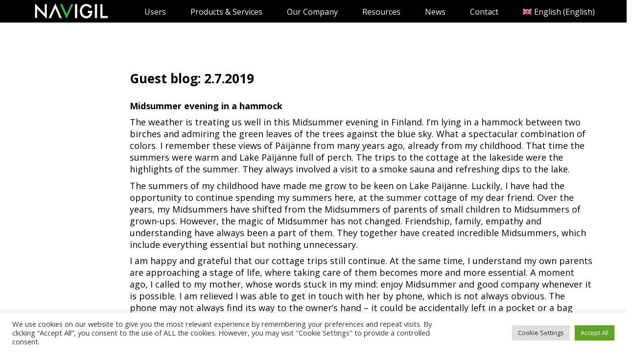

--- FILE ---
content_type: text/html; charset=UTF-8
request_url: https://www.navigil.com/guest-blog-2-7-2019/
body_size: 14035
content:
<!DOCTYPE html>
<html lang="en-US" class="no-js">
<head>
    <meta charset="UTF-8">
    <meta http-equiv="X-UA-Compatible" content="IE=edge">
    <meta name="viewport" content="width=device-width, initial-scale=1">

	<title>Guest blog: 2.7.2019 &#8211; Navigil</title>
<meta name='robots' content='max-image-preview:large' />
<link rel="alternate" hreflang="en" href="https://www.navigil.com/guest-blog-2-7-2019/" />
<link rel='dns-prefetch' href='//fonts.googleapis.com' />
<link rel='dns-prefetch' href='//s.w.org' />
<link rel="alternate" type="application/rss+xml" title="Navigil &raquo; Feed" href="https://www.navigil.com/feed/" />
<link rel="alternate" type="application/rss+xml" title="Navigil &raquo; Comments Feed" href="https://www.navigil.com/comments/feed/" />
<link rel="alternate" type="application/rss+xml" title="Navigil &raquo; Guest blog: 2.7.2019 Comments Feed" href="https://www.navigil.com/guest-blog-2-7-2019/feed/" />

    <meta property="og:type" content="article"/>
    <meta property="og:title" content="Guest blog: 2.7.2019"/>
    <meta property="og:url" content="https://www.navigil.com/guest-blog-2-7-2019/"/>
    <meta property="og:site_name" content="Navigil"/>

	        <meta property="og:description" content="Midsummer evening in a hammock The weather is treating us well in this Midsummer evening in Finland. I’m lying in a hammock between two birches and admiring the green leaves of the trees against the blue sky. What a spectacular combination of colors. I remember these views of Päijänne from many years ago, already from&hellip;"/>
	
			<script type="text/javascript">
			window._wpemojiSettings = {"baseUrl":"https:\/\/s.w.org\/images\/core\/emoji\/13.1.0\/72x72\/","ext":".png","svgUrl":"https:\/\/s.w.org\/images\/core\/emoji\/13.1.0\/svg\/","svgExt":".svg","source":{"concatemoji":"https:\/\/www.navigil.com\/wp-includes\/js\/wp-emoji-release.min.js?ver=5.8.12"}};
			!function(e,a,t){var n,r,o,i=a.createElement("canvas"),p=i.getContext&&i.getContext("2d");function s(e,t){var a=String.fromCharCode;p.clearRect(0,0,i.width,i.height),p.fillText(a.apply(this,e),0,0);e=i.toDataURL();return p.clearRect(0,0,i.width,i.height),p.fillText(a.apply(this,t),0,0),e===i.toDataURL()}function c(e){var t=a.createElement("script");t.src=e,t.defer=t.type="text/javascript",a.getElementsByTagName("head")[0].appendChild(t)}for(o=Array("flag","emoji"),t.supports={everything:!0,everythingExceptFlag:!0},r=0;r<o.length;r++)t.supports[o[r]]=function(e){if(!p||!p.fillText)return!1;switch(p.textBaseline="top",p.font="600 32px Arial",e){case"flag":return s([127987,65039,8205,9895,65039],[127987,65039,8203,9895,65039])?!1:!s([55356,56826,55356,56819],[55356,56826,8203,55356,56819])&&!s([55356,57332,56128,56423,56128,56418,56128,56421,56128,56430,56128,56423,56128,56447],[55356,57332,8203,56128,56423,8203,56128,56418,8203,56128,56421,8203,56128,56430,8203,56128,56423,8203,56128,56447]);case"emoji":return!s([10084,65039,8205,55357,56613],[10084,65039,8203,55357,56613])}return!1}(o[r]),t.supports.everything=t.supports.everything&&t.supports[o[r]],"flag"!==o[r]&&(t.supports.everythingExceptFlag=t.supports.everythingExceptFlag&&t.supports[o[r]]);t.supports.everythingExceptFlag=t.supports.everythingExceptFlag&&!t.supports.flag,t.DOMReady=!1,t.readyCallback=function(){t.DOMReady=!0},t.supports.everything||(n=function(){t.readyCallback()},a.addEventListener?(a.addEventListener("DOMContentLoaded",n,!1),e.addEventListener("load",n,!1)):(e.attachEvent("onload",n),a.attachEvent("onreadystatechange",function(){"complete"===a.readyState&&t.readyCallback()})),(n=t.source||{}).concatemoji?c(n.concatemoji):n.wpemoji&&n.twemoji&&(c(n.twemoji),c(n.wpemoji)))}(window,document,window._wpemojiSettings);
		</script>
		<style type="text/css">
img.wp-smiley,
img.emoji {
	display: inline !important;
	border: none !important;
	box-shadow: none !important;
	height: 1em !important;
	width: 1em !important;
	margin: 0 .07em !important;
	vertical-align: -0.1em !important;
	background: none !important;
	padding: 0 !important;
}
</style>
	<link rel='stylesheet' id='layerslider-css'  href='https://www.navigil.com/wp-content/plugins/LayerSlider/static/layerslider/css/layerslider.css?ver=6.8.4' type='text/css' media='all' />
<link rel='stylesheet' id='wp-block-library-css'  href='https://www.navigil.com/wp-includes/css/dist/block-library/style.min.css?ver=5.8.12' type='text/css' media='all' />
<link rel='stylesheet' id='cookie-law-info-css'  href='https://www.navigil.com/wp-content/plugins/cookie-law-info/public/css/cookie-law-info-public.css?ver=2.0.8' type='text/css' media='all' />
<link rel='stylesheet' id='cookie-law-info-gdpr-css'  href='https://www.navigil.com/wp-content/plugins/cookie-law-info/public/css/cookie-law-info-gdpr.css?ver=2.0.8' type='text/css' media='all' />
<link rel='stylesheet' id='rs-plugin-settings-css'  href='https://www.navigil.com/wp-content/plugins/revslider/public/assets/css/rs6.css?ver=6.1.3' type='text/css' media='all' />
<style id='rs-plugin-settings-inline-css' type='text/css'>
#rs-demo-id {}
</style>
<link rel='stylesheet' id='wpml-legacy-post-translations-0-css'  href='//www.navigil.com/wp-content/plugins/sitepress-multilingual-cms/templates/language-switchers/legacy-post-translations/style.css?ver=1' type='text/css' media='all' />
<link rel='stylesheet' id='wpml-menu-item-0-css'  href='//www.navigil.com/wp-content/plugins/sitepress-multilingual-cms/templates/language-switchers/menu-item/style.css?ver=1' type='text/css' media='all' />
<link rel='stylesheet' id='bootstrap-css'  href='https://www.navigil.com/wp-content/themes/kalium/assets/css/bootstrap.css' type='text/css' media='all' />
<link rel='stylesheet' id='main-css'  href='https://www.navigil.com/wp-content/themes/kalium/assets/css/main.css?ver=2.9' type='text/css' media='all' />
<link rel='stylesheet' id='style-css'  href='https://www.navigil.com/wp-content/themes/kalium/style.css?ver=2.9' type='text/css' media='all' />
<link rel='stylesheet' id='custom-skin-css'  href='https://www.navigil.com/wp-content/themes/kalium/assets/css/custom-skin.css?ver=ff031364f99577dd8f6b34dda9479847' type='text/css' media='all' />
<link rel='stylesheet' id='fluidbox-css'  href='https://www.navigil.com/wp-content/themes/kalium/assets/js/fluidbox/css/fluidbox.min.css' type='text/css' media='all' />
<link rel='stylesheet' id='typolab-ad05670d523a5a0fc7ffe52716781a56-css'  href='https://fonts.googleapis.com/css?family=Open+Sans%3A300%2C300italic%2Cregular%2Citalic%2C600%2C700%2C800&#038;subset=latin&#038;ver=d5edbff54461bc9d4731cd358c2ee54f' type='text/css' media='all' />
<link rel='stylesheet' id='socicon-css'  href='https://www.navigil.com/wp-content/plugins/social-icons-widget-by-wpzoom/assets/css/socicon.css?ver=20181009' type='text/css' media='all' />
<link rel='stylesheet' id='genericons-css'  href='https://www.navigil.com/wp-content/plugins/social-icons-widget-by-wpzoom/assets/css/genericons.css?ver=20180625' type='text/css' media='all' />
<link rel='stylesheet' id='academicons-css'  href='https://www.navigil.com/wp-content/plugins/social-icons-widget-by-wpzoom/assets/css/academicons.min.css?ver=20190406' type='text/css' media='all' />
<link rel='stylesheet' id='fontawesome-css'  href='https://www.navigil.com/wp-content/plugins/social-icons-widget-by-wpzoom/assets/css/font-awesome.min.css?ver=20180625' type='text/css' media='all' />
<link rel='stylesheet' id='dashicons-css'  href='https://www.navigil.com/wp-includes/css/dashicons.min.css?ver=5.8.12' type='text/css' media='all' />
<!--[if lt IE 9]>
<link rel='stylesheet' id='vc_lte_ie9-css'  href='https://www.navigil.com/wp-content/plugins/js_composer/assets/css/vc_lte_ie9.min.css?ver=6.0.5' type='text/css' media='screen' />
<![endif]-->
    <script type="text/javascript">
        var ajaxurl = ajaxurl || 'https://www.navigil.com/wp-admin/admin-ajax.php';
		        var icl_language_code = "en";
		    </script><style id="typolab-font-variants">.font-3{font-family:'Open Sans';font-weight:300}h1,h2,h3,h4,h5,h6{font-family:'Open Sans';font-weight:700}body,p{font-family:'Open Sans';font-weight:400}h1{font-size:70px}h2{font-size:60px}h3{font-size:40px}h4{font-size:25px}h5{font-size:18px}h6{font-size:10px}body,p{font-size:18px}.top-menu-container .top-menu ul li a{font-size:10px}</style><script type='text/javascript' src='https://www.navigil.com/wp-includes/js/jquery/jquery.js?ver=3.6.0' id='jquery-core-js'></script>
<script type='text/javascript' src='https://www.navigil.com/wp-includes/js/jquery/jquery-migrate.min.js?ver=3.3.2' id='jquery-migrate-js'></script>
<script type='text/javascript' src='https://www.navigil.com/wp-content/plugins/LayerSlider/static/layerslider/js/layerslider.kreaturamedia.jquery.js?ver=6.8.4' id='layerslider-js'></script>
<script type='text/javascript' src='https://www.navigil.com/wp-content/plugins/LayerSlider/static/layerslider/js/layerslider.transitions.js?ver=6.8.4' id='layerslider-transitions-js'></script>
<script type='text/javascript' id='cookie-law-info-js-extra'>
/* <![CDATA[ */
var Cli_Data = {"nn_cookie_ids":[],"cookielist":[],"non_necessary_cookies":[],"ccpaEnabled":"","ccpaRegionBased":"","ccpaBarEnabled":"","strictlyEnabled":["necessary","obligatoire"],"ccpaType":"gdpr","js_blocking":"1","custom_integration":"","triggerDomRefresh":"","secure_cookies":""};
var cli_cookiebar_settings = {"animate_speed_hide":"500","animate_speed_show":"500","background":"#FFF","border":"#b1a6a6c2","border_on":"","button_1_button_colour":"#61a229","button_1_button_hover":"#4e8221","button_1_link_colour":"#fff","button_1_as_button":"1","button_1_new_win":"","button_2_button_colour":"#333","button_2_button_hover":"#292929","button_2_link_colour":"#444","button_2_as_button":"","button_2_hidebar":"","button_3_button_colour":"#dedfe0","button_3_button_hover":"#b2b2b3","button_3_link_colour":"#333333","button_3_as_button":"1","button_3_new_win":"","button_4_button_colour":"#dedfe0","button_4_button_hover":"#b2b2b3","button_4_link_colour":"#333333","button_4_as_button":"1","button_7_button_colour":"#61a229","button_7_button_hover":"#4e8221","button_7_link_colour":"#fff","button_7_as_button":"1","button_7_new_win":"","font_family":"inherit","header_fix":"","notify_animate_hide":"1","notify_animate_show":"","notify_div_id":"#cookie-law-info-bar","notify_position_horizontal":"right","notify_position_vertical":"bottom","scroll_close":"","scroll_close_reload":"","accept_close_reload":"","reject_close_reload":"","showagain_tab":"","showagain_background":"#fff","showagain_border":"#000","showagain_div_id":"#cookie-law-info-again","showagain_x_position":"100px","text":"#333333","show_once_yn":"","show_once":"10000","logging_on":"","as_popup":"","popup_overlay":"1","bar_heading_text":"","cookie_bar_as":"banner","popup_showagain_position":"bottom-right","widget_position":"left"};
var log_object = {"ajax_url":"https:\/\/www.navigil.com\/wp-admin\/admin-ajax.php"};
/* ]]> */
</script>
<script type='text/javascript' src='https://www.navigil.com/wp-content/plugins/cookie-law-info/public/js/cookie-law-info-public.js?ver=2.0.8' id='cookie-law-info-js'></script>
<script type='text/javascript' src='https://www.navigil.com/wp-content/plugins/revslider/public/assets/js/revolution.tools.min.js?ver=6.0' id='tp-tools-js'></script>
<script type='text/javascript' src='https://www.navigil.com/wp-content/plugins/revslider/public/assets/js/rs6.min.js?ver=6.1.3' id='revmin-js'></script>
<meta name="generator" content="Powered by LayerSlider 6.8.4 - Multi-Purpose, Responsive, Parallax, Mobile-Friendly Slider Plugin for WordPress." />
<!-- LayerSlider updates and docs at: https://layerslider.kreaturamedia.com -->
<link rel="EditURI" type="application/rsd+xml" title="RSD" href="https://www.navigil.com/xmlrpc.php?rsd" />
<link rel="wlwmanifest" type="application/wlwmanifest+xml" href="https://www.navigil.com/wp-includes/wlwmanifest.xml" /> 
<meta name="generator" content="WordPress 5.8.12" />
<link rel="canonical" href="https://www.navigil.com/guest-blog-2-7-2019/" />
<link rel='shortlink' href='https://www.navigil.com/?p=1251' />
<link rel="alternate" type="application/json+oembed" href="https://www.navigil.com/wp-json/oembed/1.0/embed?url=https%3A%2F%2Fwww.navigil.com%2Fguest-blog-2-7-2019%2F" />
<link rel="alternate" type="text/xml+oembed" href="https://www.navigil.com/wp-json/oembed/1.0/embed?url=https%3A%2F%2Fwww.navigil.com%2Fguest-blog-2-7-2019%2F&#038;format=xml" />
<meta name="generator" content="WPML ver:4.3.1 stt:1,3,27,28,2;" />

		<script>
			(function(i,s,o,g,r,a,m){i['GoogleAnalyticsObject']=r;i[r]=i[r]||function(){
			(i[r].q=i[r].q||[]).push(arguments)},i[r].l=1*new Date();a=s.createElement(o),
			m=s.getElementsByTagName(o)[0];a.async=1;a.src=g;m.parentNode.insertBefore(a,m)
			})(window,document,'script','https://www.google-analytics.com/analytics.js','ga');
			ga('create', 'UA-25315585-5', 'auto');
			ga('send', 'pageview');
		</script>

	<script language="javascript" type="text/javascript">
			 var style = document.createElement("style");
			 style.type = "text/css";
			 style.id = "antiClickjack";
			 if ("cssText" in style){
			   style.cssText = "body{display:none !important;}";
			 }else{
			   style.innerHTML = "body{display:none !important;}";
			}
			document.getElementsByTagName("head")[0].appendChild(style);

			if (top === self) {
			 var antiClickjack = document.getElementById("antiClickjack");
			 antiClickjack.parentNode.removeChild(antiClickjack);
			} else {
			 top.location = self.location;
			}
		  </script><!-- <meta name="NextGEN" version="3.2.10" /> -->
				            <link rel="shortcut icon" href="//www.navigil.com/wp-content/uploads/2019/05/favicon-01.png">
						        <meta name="theme-color" content="#f9c81e"><script>var mobile_menu_breakpoint = 1200;</script><style>@media screen and (min-width:1201px) { .mobile-menu-wrapper,.mobile-menu-overlay,.standard-menu-container .menu-bar-hidden-desktop {
display: none;

} }</style><style>@media screen and (max-width:1200px) { .standard-menu-container > div,.standard-menu-container > nav,.main-header.menu-type-standard-menu .standard-menu-container div.menu>ul,.main-header.menu-type-standard-menu .standard-menu-container ul.menu,.menu-cart-icon-container {
display: none;

} }</style><style id="theme-custom-css">
.main-header.menu-type-standard-menu .standard-menu-container div.menu>ul>li>a:after, .main-header.menu-type-standard-menu .standard-menu-container ul.menu>li>a:after {height: 2px;}.padding10 {padding:10px !important;}.paddingV10 img {padding-top:5px !important;padding-bottom:5px !important;}.wpml-ls-statics-post_translations{margin-left: 4px;margin-top: 2px;margin-bottom: 2px;}@media screen and (max-width: 991px) {    H2 {        font-size: 48px !important;    }    H1 {        font-size: 60px !important;    }}.centered {text-align: center;}.feature-block {text-align: center;}.get-the-app a {    background: #fff;    color: #858a99 !important;    border-radius: 50px;    padding: 4px 15px;}.get-the-app a:hover {box-shadow: 0px 0px 10px rgba(0, 0, 0, 0.1);transition: box-shadow all 300ms;}.get-the-app a:after {    display: none;}.main-header.is-sticky.sticky-fixed .get-the-app a {    background: #2078dc;    color: #fff !important;}#overview {padding: 50px 0;}#features {padding: 40px 0;}#features .section-title {padding: 20px 0px 40px 0px;}#features img.attachment-full {width: 20%;}@media screen and (min-width: 991px) {    .unique-icons-section-holder {        padding-left: 100px !important;    }}.weather-icons h3 {line-height: 44px;}.weather-icons h3 img {width: 44px;margin-right: 20px;float: left;}#compatibility img.attachment-full {width: 50%;}#get-a-copy {background-size: 142px;}#get-a-copy .phones img {width: 423px;height: 485px;}#get-a-copy .app-store img {width: auto;height: 53px !important;float: left;margin-right: 20px}.app-store {padding-top: 185px;}.app-store a:after {display: none;}.go-to-top {    margin: 35px;}.mobile-menu-wrapper .mobile-menu-container div.menu ul>li.current-menu-item>a, .mobile-menu-wrapper .mobile-menu-container ul.menu li.current-menu-item>a {    color: #1675df;}.post-formatting .wp-caption .wp-caption-text {    background: #eee;    color: #000 !important;}.blog-posts .post-item .post-details .post-title a:after {display: none;}.comment-form textarea {    background-image: linear-gradient(#DDD 1px, transparent 1px);}.comment-form .button {border-radius: 3px;-moz-border-radius: 3px;-webkit-border-radius: 3px;}.example { color: red !important;}@media screen and (max-width: 768px){.title h2, .unique-icons-section h2, #compatibility .title h2  {font-size: 30px;}.title p, .unique-icons-section p, #compatibility .title p {font-size: 22px;}.unique-icons-section h3 {font-size: 22px;}.app-store {text-align: center;padding-top: 50px;}.phones {display: none;}#overview {padding: 10px 0;}#overview img {margin-top: 10px;}#overview .section-title {margin-bottom: 30px;}#features {padding: 10px 0;}#features .section-title {padding: 0;}.feature-block h2 {    font-size: 20px;}.feature-block p {    font-size: 18px;}}@media screen and (min-width: 768px){.devices {    margin-top: 150px;}.feature-block h2 {    font-size: 20px;}.feature-block p {    font-size: 18px;}}@media screen and (min-width: 992px){.devices {    margin-top: 70px;}.feature-block h2 {    font-size: 30px;}.feature-block p {    font-size: 20px;}}@media screen and (min-width: 1200px){.devices {    margin-top: 70px;}.feature-block h2 {    font-size: 30px;}.feature-block p {    font-size: 20px;}}
</style><meta name="generator" content="Powered by WPBakery Page Builder - drag and drop page builder for WordPress."/>
<meta name="generator" content="Powered by Slider Revolution 6.1.3 - responsive, Mobile-Friendly Slider Plugin for WordPress with comfortable drag and drop interface." />
<script type="text/javascript">function setREVStartSize(t){try{var h,e=document.getElementById(t.c).parentNode.offsetWidth;if(e=0===e||isNaN(e)?window.innerWidth:e,t.tabw=void 0===t.tabw?0:parseInt(t.tabw),t.thumbw=void 0===t.thumbw?0:parseInt(t.thumbw),t.tabh=void 0===t.tabh?0:parseInt(t.tabh),t.thumbh=void 0===t.thumbh?0:parseInt(t.thumbh),t.tabhide=void 0===t.tabhide?0:parseInt(t.tabhide),t.thumbhide=void 0===t.thumbhide?0:parseInt(t.thumbhide),t.mh=void 0===t.mh||""==t.mh||"auto"===t.mh?0:parseInt(t.mh,0),"fullscreen"===t.layout||"fullscreen"===t.l)h=Math.max(t.mh,window.innerHeight);else{for(var i in t.gw=Array.isArray(t.gw)?t.gw:[t.gw],t.rl)void 0!==t.gw[i]&&0!==t.gw[i]||(t.gw[i]=t.gw[i-1]);for(var i in t.gh=void 0===t.el||""===t.el||Array.isArray(t.el)&&0==t.el.length?t.gh:t.el,t.gh=Array.isArray(t.gh)?t.gh:[t.gh],t.rl)void 0!==t.gh[i]&&0!==t.gh[i]||(t.gh[i]=t.gh[i-1]);var r,a=new Array(t.rl.length),n=0;for(var i in t.tabw=t.tabhide>=e?0:t.tabw,t.thumbw=t.thumbhide>=e?0:t.thumbw,t.tabh=t.tabhide>=e?0:t.tabh,t.thumbh=t.thumbhide>=e?0:t.thumbh,t.rl)a[i]=t.rl[i]<window.innerWidth?0:t.rl[i];for(var i in r=a[0],a)r>a[i]&&0<a[i]&&(r=a[i],n=i);var d=e>t.gw[n]+t.tabw+t.thumbw?1:(e-(t.tabw+t.thumbw))/t.gw[n];h=t.gh[n]*d+(t.tabh+t.thumbh)}void 0===window.rs_init_css&&(window.rs_init_css=document.head.appendChild(document.createElement("style"))),document.getElementById(t.c).height=h,window.rs_init_css.innerHTML+="#"+t.c+"_wrapper { height: "+h+"px }"}catch(t){console.log("Failure at Presize of Slider:"+t)}};</script>
		<style type="text/css" id="wp-custom-css">
			.main-header {
    background-color: #000 !important;
}
header.main-header {
    padding-top: 0px !important;
	padding-bottom: 0px !important;
	padding-left:50px;
	padding-right:50px
}
h2 {
    line-height: 61px;
}
h4 {
    line-height: 35px;
}
p {
    line-height: 24px;
}
.widget p {
    font-size: 12px !important;
    line-height: 20px !important;
}
.widgettitle{
	font-size:16px !important
}
.widget img {
    width:169px;
}
.vc_row.vc_column-gap-15>.vc_column_container {
    padding: 0px;
}
.vc_row-has-fill>.vc_column_container>.vc_column-inner {
    padding-top: 0px;
}
.wpb_single_image.vc_align_center {
    margin-bottom: 0;
}
.vc_custom_1559200992725 {
    background-size: cover!important;
    background-position: center !important;
    background-repeat: no-repeat !important;
}
.vc_custom_1559203372110 {
	background-size: cover !important;
	background-repeat: no-repeat !important;
	background-position: center !important;
	
}
.whiteText
{
    color: white;
}
.vc_btn3.vc_btn3-color-success.vc_btn3-style-flat {
    color: #fff;
    background-color: #5dc100 !important;
}
.site-footer.footer-fullwidth .container {
	padding-left:65px !important;
	padding-right:0px;
}

@media (max-width:1200px) {
	.site-footer.footer-fullwidth .container 
	{display:none}
	}
.vc_custom_1559212861734 {
	background-size:cover !important;
	background-position:center !important;
}
.vc_custom_1559213562674 {
	background-size: cover !important;
	background-position:center !important;
}
.vc_column_container>.vc_column-inner {
	padding-left:0px !important;
	padding-right:0px !important;
}
.vc_custom_1559220654319 {
	background-size:cover !important;
	background-position:center !important;
	background-repeat:no-repeat !important;
}
.author-info {
	display:none !important;
}
.single-post .post--column {
	padding-top:100px !important;
	padding-bottom:100px !important;
}
.post-thumbnail {
	display:none !important;
}
.post-meta {
	display:none !important
}
.page-heading--title-section {
	padding-top:50px !important;
}
.page-heading--description {
	display:none !important;
}
.comment-respond {
	display:none !important;
}
.page-heading--title {
	font-size:60px
}
.vc_btn3.vc_btn3-color-blue, .vc_btn3.vc_btn3-color-blue.vc_btn3-style-flat {
    color: #fff;
    background-color: #5dc100;
}
.ngg-navigation a.page-numbers {
background: #5dc100!important;
}
		</style>
		<noscript><style> .wpb_animate_when_almost_visible { opacity: 1; }</style></noscript><link rel='stylesheet' id='light-gallery-css'  href='https://www.navigil.com/wp-content/themes/kalium/assets/js/light-gallery/css/lightgallery.min.css?ver=2.9' type='text/css' media='all' />
<link rel='stylesheet' id='light-gallery-transitions-css'  href='https://www.navigil.com/wp-content/themes/kalium/assets/js/light-gallery/css/lg-transitions.min.css' type='text/css' media='all' />
<link rel='stylesheet' id='cookie-law-info-table-css'  href='https://www.navigil.com/wp-content/plugins/cookie-law-info/public/css/cookie-law-info-table.css?ver=2.0.8' type='text/css' media='all' />
</head>
<body class="post-template-default single single-post postid-1251 single-format-standard wpb-js-composer js-comp-ver-6.0.5 vc_responsive">

<div class="mobile-menu-wrapper mobile-menu-fullscreen">
	
	<div class="mobile-menu-container">
		
		<ul id="menu-one-page-menu" class="menu"><li id="menu-item-347" class="menu-item menu-item-type-post_type menu-item-object-page menu-item-has-children menu-item-347"><a href="https://www.navigil.com/user-groups/">Users</a>
<ul class="sub-menu">
	<li id="menu-item-1242" class="menu-item menu-item-type-post_type menu-item-object-page menu-item-1242"><a href="https://www.navigil.com/user-groups/">User Groups</a></li>
	<li id="menu-item-1241" class="menu-item menu-item-type-post_type menu-item-object-page menu-item-1241"><a href="https://www.navigil.com/user-groups/use-cases/">Use Cases</a></li>
</ul>
</li>
<li id="menu-item-888" class="menu-item menu-item-type-custom menu-item-object-custom menu-item-has-children menu-item-888"><a href="#">Products &#038; Services</a>
<ul class="sub-menu">
	<li id="menu-item-887" class="menu-item menu-item-type-post_type menu-item-object-page menu-item-887"><a href="https://www.navigil.com/products-service/">580 Wristwatch</a></li>
	<li id="menu-item-1200" class="menu-item menu-item-type-post_type menu-item-object-page menu-item-1200"><a href="https://www.navigil.com/s3-wristwatch-2-2/">Navigil Service</a></li>
</ul>
</li>
<li id="menu-item-345" class="menu-item menu-item-type-post_type menu-item-object-page menu-item-345"><a href="https://www.navigil.com/our-company/">Our Company</a></li>
<li id="menu-item-343" class="menu-item menu-item-type-post_type menu-item-object-page menu-item-343"><a href="https://www.navigil.com/resources/">Resources</a></li>
<li id="menu-item-746" class="menu-item menu-item-type-post_type menu-item-object-page current_page_parent menu-item-746"><a href="https://www.navigil.com/news/">News</a></li>
<li id="menu-item-342" class="menu-item menu-item-type-post_type menu-item-object-page menu-item-342"><a href="https://www.navigil.com/contact/">Contact</a></li>
<li id="menu-item-wpml-ls-3-en" class="menu-item wpml-ls-slot-3 wpml-ls-item wpml-ls-item-en wpml-ls-current-language wpml-ls-menu-item wpml-ls-first-item wpml-ls-last-item menu-item-type-wpml_ls_menu_item menu-item-object-wpml_ls_menu_item menu-item-wpml-ls-3-en"><a title="English" href="https://www.navigil.com/guest-blog-2-7-2019/"><img class="wpml-ls-flag" src="https://www.navigil.com/wp-content/plugins/sitepress-multilingual-cms/res/flags/en.png" alt=""><span class="wpml-ls-native" lang="en">English</span><span class="wpml-ls-display"><span class="wpml-ls-bracket"> (</span>English<span class="wpml-ls-bracket">)</span></span></a></li>
</ul>		
				<form role="search" method="get" class="search-form" action="https://www.navigil.com/">
			<input type="search" class="search-field" placeholder="Search site..." value="" name="s" id="search_mobile_inp" />
			
			<label for="search_mobile_inp">
				<i class="fa fa-search"></i>
			</label>
			
			<input type="submit" class="search-submit" value="Go" />
		</form>
				
				<a href="#" class="mobile-menu-close-link menu-bar exit menu-skin-light">
			        <span class="ham"></span>
				</a>
		
        		
	</div>
	
</div>

<div class="mobile-menu-overlay"></div>
<div class="wrapper" id="main-wrapper">

	<style>header.main-header {
box-shadow: rgba(255,255,255,0) 0px 0px 40px 0px
}</style><header class="site-header main-header menu-type-standard-menu fullwidth-header is-sticky">
	
	<div class="container">

		<div class="logo-and-menu-container">
			
						
			<div itemscope itemtype="http://schema.org/Organization" class="logo-column">
				
				<style>.header-logo.logo-image {
width: 159px;
 height: 45.634441087613px;

}</style><a itemprop="url" href="https://www.navigil.com" class="header-logo logo-image">
		<img itemprop="logo" src="//www.navigil.com/wp-content/uploads/2019/05/Navigil_logo_white_WEB-01-01.png" width="331" height="95" class="main-logo" alt="Navigil" />
</a>

				
			</div>
			
							
			<div class="menu-column">
								<div class="menu-items-blocks standard-menu-container menu-skin-light reveal-fade">
						
						<nav><ul id="menu-one-page-menu-1" class="menu"><li class="menu-item menu-item-type-post_type menu-item-object-page menu-item-has-children menu-item-347"><a href="https://www.navigil.com/user-groups/"><span>Users</span></a>
<ul class="sub-menu">
	<li class="menu-item menu-item-type-post_type menu-item-object-page menu-item-1242"><a href="https://www.navigil.com/user-groups/"><span>User Groups</span></a></li>
	<li class="menu-item menu-item-type-post_type menu-item-object-page menu-item-1241"><a href="https://www.navigil.com/user-groups/use-cases/"><span>Use Cases</span></a></li>
</ul>
</li>
<li class="menu-item menu-item-type-custom menu-item-object-custom menu-item-has-children menu-item-888"><a href="#"><span>Products &#038; Services</span></a>
<ul class="sub-menu">
	<li class="menu-item menu-item-type-post_type menu-item-object-page menu-item-887"><a href="https://www.navigil.com/products-service/"><span>580 Wristwatch</span></a></li>
	<li class="menu-item menu-item-type-post_type menu-item-object-page menu-item-1200"><a href="https://www.navigil.com/s3-wristwatch-2-2/"><span>Navigil Service</span></a></li>
</ul>
</li>
<li class="menu-item menu-item-type-post_type menu-item-object-page menu-item-345"><a href="https://www.navigil.com/our-company/"><span>Our Company</span></a></li>
<li class="menu-item menu-item-type-post_type menu-item-object-page menu-item-343"><a href="https://www.navigil.com/resources/"><span>Resources</span></a></li>
<li class="menu-item menu-item-type-post_type menu-item-object-page current_page_parent menu-item-746"><a href="https://www.navigil.com/news/"><span>News</span></a></li>
<li class="menu-item menu-item-type-post_type menu-item-object-page menu-item-342"><a href="https://www.navigil.com/contact/"><span>Contact</span></a></li>
<li class="menu-item wpml-ls-slot-3 wpml-ls-item wpml-ls-item-en wpml-ls-current-language wpml-ls-menu-item wpml-ls-first-item wpml-ls-last-item menu-item-type-wpml_ls_menu_item menu-item-object-wpml_ls_menu_item menu-item-wpml-ls-3-en"><a title="English" href="https://www.navigil.com/guest-blog-2-7-2019/"><span><img class="wpml-ls-flag" src="https://www.navigil.com/wp-content/plugins/sitepress-multilingual-cms/res/flags/en.png" alt=""><span class="wpml-ls-native" lang="en">English</span><span class="wpml-ls-display"><span class="wpml-ls-bracket"> (</span>English<span class="wpml-ls-bracket">)</span></span></span></a></li>
</ul></nav>

												
						<a class="menu-bar menu-skin-light menu-bar-hidden-desktop" href="#">
							        <span class="ham"></span>
								</a>
					</div>
								</div>
		</div>
		
		
	</div>
	
</header>

<script type="text/javascript">
	var headerOptions = headerOptions || {};
	jQuery.extend( headerOptions, {"stickyHeader":{"type":"classic","wrapper":".wrapper","container":".main-header","logoContainer":".header-logo","spacer":true,"initialOffset":0,"debugMode":false,"animateDuration":true,"breakpoints":{"desktop":[992,null],"tablet":[768,992],"mobile":[null,768]},"skin":{"classes":["menu-skin-main","menu-skin-dark","menu-skin-light"],"current":"menu-skin-light","active":"menu-skin-light"},"scenes":{"paddingSceneOptions":{"scene":[],"tween":{"easing":"Sine.easeInOut","css":{"paddingTop":"0px","paddingBottom":"0px"}}},"backgroundSceneOptions":{"scene":[],"tween":{"easing":"Sine.easeInOut","css":{"backgroundColor":"#191919","boxShadow":"rgba(0,0,0,0.10) 0px 0px 40px 0px"}}},"logoSceneOptions":{"scene":[],"tween":{"easing":"Sine.easeInOut","css":[]},"logo":{"src":"","width":159,"height":46}}},"autohide":{"duration":0.3,"easing":"Sine.easeInOut","css":{"autoAlpha":0}}},"sectionLogoSwitch":[]} );
</script>
			<section class="post--full-width-image post-1251 post type-post status-publish format-standard hentry category-uncategorized">
							</section>
			        <div class="single-post single-post--has-author-info author-info--alignment-horizontal author-info--alignment-left">

            <div class="container">

                <div class="row">

					<article id="post-1251" class="post post-1251 type-post status-publish format-standard hentry category-uncategorized">
	
		
	<section class="post--column post-body">
		
		<header class="entry-header">

	<h1 class="post-title entry-title">Guest blog: 2.7.2019</h1>
</header>			<section class="post-content post-formatting">
				<p><strong>Midsummer evening in a hammock</strong></p>
<p>The weather is treating us well in this Midsummer evening in Finland. I’m lying in a hammock between two birches and admiring the green leaves of the trees against the blue sky. What a spectacular combination of colors. I remember these views of Päijänne from many years ago, already from my childhood. That time the summers were warm and Lake Päijänne full of perch. The trips to the cottage at the lakeside were the highlights of the summer. They always involved a visit to a smoke sauna and refreshing dips to the lake.</p>
<p>The summers of my childhood have made me grow to be keen on Lake Päijänne. Luckily, I have had the opportunity to continue spending my summers here, at the summer cottage of my dear friend. Over the years, my Midsummers have shifted from the Midsummers of parents of small children to Midsummers of grown-ups. However, the magic of Midsummer has not changed. Friendship, family, empathy and understanding have always been a part of them. They together have created incredible Midsummers, which include everything essential but nothing unnecessary.</p>
<p>I am happy and grateful that our cottage trips still continue. At the same time, I understand my own parents are approaching a stage of life, where taking care of them becomes more and more essential. A moment ago, I called to my mother, whose words stuck in my mind: enjoy Midsummer and good company whenever it is possible. I am relieved I was able to get in touch with her by phone, which is not always obvious. The phone may not always find its way to the owner’s hand – it could be accidentally left in a pocket or a bag from where its ringtone is impossible to hear. Fortunately, everything was fine this time. A safe and well-functioning technical solution could give my parents an opportunity to continue living an independent and meaningful life. It could also give us children a certainty that reaching our parents is possible regardless of the distance and time.</p>
<p>This is the conclusion of my Midsummer thoughts in a hammock. Now I can hear the sauna calling me.</p>
<p>&nbsp;</p>
<p>&nbsp;</p>
<p><strong><a href="https://www.navigil.com/wp-content/uploads/2019/07/Sari-blog.jpg"><img loading="lazy" class="wp-image-1252 size-medium alignnone" src="https://www.navigil.com/wp-content/uploads/2019/07/Sari-blog-260x300.jpg" alt="" width="260" height="300" srcset="https://www.navigil.com/wp-content/uploads/2019/07/Sari-blog-260x300.jpg 260w, https://www.navigil.com/wp-content/uploads/2019/07/Sari-blog.jpg 300w" sizes="(max-width: 260px) 100vw, 260px" /></a></strong><strong><br />
SARI ALASAARI</strong></p>
<p><strong><br />
</strong><strong>The Midsummer Thinker from Lake Päijänne</strong></p>
<p><strong>&nbsp;</strong></p>
			</section>
						<section class="post-share-networks post-share-networks--style-icons">
				
				<div class="share-title">
					Share:				</div>
				
				<div class="networks-list">
				    <a class="facebook"
       href="https://www.facebook.com/sharer.php?u=https%3A%2F%2Fwww.navigil.com%2Fguest-blog-2-7-2019%2F">
		            <i class="icon fa fa-facebook"></i>
		    </a>
	    <a class="twitter"
       href="https://twitter.com/share?text=Guest+blog%3A+2.7.2019&amp;url=https%3A%2F%2Fwww.navigil.com%2Fguest-blog-2-7-2019%2F">
		            <i class="icon fa fa-twitter"></i>
		    </a>
	    <a class="tumblr"
       href="http://www.tumblr.com/share/link?url=https%3A%2F%2Fwww.navigil.com%2Fguest-blog-2-7-2019%2F&name=Guest+blog%3A+2.7.2019&description=">
		            <i class="icon fa fa-tumblr"></i>
		    </a>
	    <a class="linkedin"
       href="https://linkedin.com/shareArticle?mini=true&amp;url=https%3A%2F%2Fwww.navigil.com%2Fguest-blog-2-7-2019%2F&amp;title=Guest+blog%3A+2.7.2019">
		            <i class="icon fa fa-linkedin"></i>
		    </a>
	    <a class="vk"
       href="https://vkontakte.ru/share.php?url=https%3A%2F%2Fwww.navigil.com%2Fguest-blog-2-7-2019%2F&title=Guest+blog%3A+2.7.2019&description=">
		            <i class="icon fa fa-vk"></i>
		    </a>
	    <a class="envelope-o"
       href="mailto:?subject=Guest+blog%3A+2.7.2019&body=Check out what I just spotted: https%3A%2F%2Fwww.navigil.com%2Fguest-blog-2-7-2019%2F">
		            <i class="icon fa fa-envelope-o"></i>
		    </a>
					</div>
				
			</section>
					
	</section>
	
				<aside class="post--column post-author-meta">
				
						<div class="author-info">
			
						<div class="author-info--image">
				<a href="https://www.navigil.com/author/heidi-lehtinennavigil-com/" target="_self">
					<span class="image-placeholder" style="padding-bottom:100.00000000%;background-color:#eeeeee"><img class="avatar avatar-192 photo img-1 lazyload"  height="192"  width="192"  loading="lazy"  data-src="https://secure.gravatar.com/avatar/db464f0aef3e561a822639de60527f90?s=192&#038;d=mm&#038;r=g"  data-srcset="https://secure.gravatar.com/avatar/db464f0aef3e561a822639de60527f90?s=384&#038;d=mm&#038;r=g 2x" /></span>				</a>
			</div>
						
			<div class="author-info--details">
				<a href="https://www.navigil.com/author/heidi-lehtinennavigil-com/" class="vcard author author-name" target="_self">
					<span class="fn">Heidi Lehtinen</span>
					
											<em>Administrator</em>
									</a>
			
							</div>
			
		</div>
						
							<div class="post-meta date updated published">
				<i class="icon icon-basic-calendar"></i>
				July 1, 2019			</div>
						<div class="post-meta category">
				<i class="icon icon-basic-folder-multiple"></i>
				<a href="https://www.navigil.com/category/uncategorized/" rel="category tag">Uncategorized</a>			</div>
							
			</aside>
			<nav class="post-navigation">
	
		<a href="https://www.navigil.com/guest-blog-11-6-2019-2/" class="post-navigation--next">
		<span class="post-navigation--arrow">
			<i class="flaticon-arrow427"></i>
		</span>
		
		<span class="post-navigation--label">
			<em>Newer Post</em>
			<strong class="post-navigation--post-title">
				Guest blog: 14.8.2019			</strong>
		</span>
	</a>
		
		<a href="https://www.navigil.com/press-release-12-6-2019/" class="post-navigation--prev">
		<span class="post-navigation--arrow">
			<i class="flaticon-arrow413"></i>
		</span>
		
		<span class="post-navigation--label">
			<em>Older Post</em>
			<strong class="post-navigation--post-title">
				Press release: 12.6.2019			</strong>
		</span>
	</a>
		
</nav>	
</article>
                </div>

            </div>

        </div>
		
</div>
<footer id="footer" role="contentinfo" class="site-footer main-footer footer-bottom-horizontal site-footer-inverted main-footer-inverted footer-fullwidth">
	
	<div class="container">
	
	<div class="footer-widgets footer-collapsed-mobile">
		
				<a href="#" class="footer-collapse-link">
			<span>.</span>
			<span>.</span>
			<span>.</span>
		</a>
			
		<div class="footer--widgets widget-area widgets--columned-layout widgets--columns-5" role="complementary">
			
			<div id="media_image-2" class="widget widget_media_image"><img width="300" height="86" src="https://www.navigil.com/wp-content/uploads/2019/05/Navigil_logo_white_WEB-01-01-300x86.png" class="image wp-image-267  attachment-medium size-medium" alt="" loading="lazy" style="max-width: 100%; height: auto;" srcset="https://www.navigil.com/wp-content/uploads/2019/05/Navigil_logo_white_WEB-01-01-300x86.png 300w, https://www.navigil.com/wp-content/uploads/2019/05/Navigil_logo_white_WEB-01-01.png 331w" sizes="(max-width: 300px) 100vw, 300px" /></div><div id="text-9" class="widget widget_text">			<div class="textwidget"></div>
		</div><div id="text-7" class="widget widget_text"><h2 class="widgettitle">Products &#038; Services</h2>
			<div class="textwidget"><p><a href="https://www.navigil.com/products-service/">Navigil 580 Wristwatch</a></p>
<p><a href="https://www.navigil.com/s3-wristwatch-2-2/">Navigil Service</a></p>
<p>&nbsp;</p>
</div>
		</div><div id="text-8" class="widget widget_text"><h2 class="widgettitle">Resources</h2>
			<div class="textwidget"><p><a href="https://www.navigil.com/resources/">Image Bank</a></p>
<p><a href="https://www.navigil.com/resources/">Support Material</a></p>
</div>
		</div><div id="text-6" class="widget widget_text"><h2 class="widgettitle">Contact</h2>
			<div class="textwidget"><p>Nav Com Oy<br />
Innopoli 3<br />
Vaisalantie 2-8<br />
02130 Espoo<br />
Finland</p>
<p>Email: sales(at)navigil.com<br />
Support: support(at)navigil.com</p>
</div>
		</div>			
		</div>
	
	</div>
	
	<hr>
	
</div>
	
</footer><!-- ngg_resource_manager_marker -->    <script type="text/javascript">
        var ajaxurl = ajaxurl || 'https://www.navigil.com/wp-admin/admin-ajax.php';
		        var icl_language_code = "en";
		    </script><style id="typolab-font-variants">.font-3{font-family:'Open Sans';font-weight:300}h1,h2,h3,h4,h5,h6{font-family:'Open Sans';font-weight:700}body,p{font-family:'Open Sans';font-weight:400}h1{font-size:70px}h2{font-size:60px}h3{font-size:40px}h4{font-size:25px}h5{font-size:18px}h6{font-size:10px}body,p{font-size:18px}.top-menu-container .top-menu ul li a{font-size:10px}</style><script type='text/javascript' src='https://www.navigil.com/wp-content/themes/kalium/assets/js/jquery.ba-throttle-debounce.js' id='jquery-throttle-debounce-js'></script>
<script type='text/javascript' src='https://www.navigil.com/wp-content/themes/kalium/assets/js/fluidbox/jquery.fluidbox.min.js' id='fluidbox-js'></script>
<script type='text/javascript' src='https://www.navigil.com/wp-content/plugins/social-icons-widget-by-wpzoom/assets/js/social-icons-widget-frontend.js?ver=20170209' id='zoom-social-icons-widget-frontend-js'></script>
<script type='text/javascript' src='https://www.navigil.com/wp-includes/js/wp-embed.min.js?ver=5.8.12' id='wp-embed-js'></script>
<script type='text/javascript' src='https://www.navigil.com/wp-content/themes/kalium/assets/js/light-gallery/lightgallery-all.min.js?ver=2.9' id='light-gallery-js'></script>
<script type='text/javascript' id='layerslider-greensock-js-extra'>
/* <![CDATA[ */
var LS_Meta = {"v":"6.8.4"};
/* ]]> */
</script>
<script type='text/javascript' src='https://www.navigil.com/wp-content/plugins/LayerSlider/static/layerslider/js/greensock.js?ver=1.19.0' id='layerslider-greensock-js'></script>
<script type='text/javascript' id='kalium-main-js-before'>
var _k = _k || {}; _k.enqueueAssets = {"js":{"light-gallery":[{"src":"https:\/\/www.navigil.com\/wp-content\/themes\/kalium\/assets\/js\/light-gallery\/lightgallery-all.min.js"}]},"styles":{"light-gallery":[{"src":"https:\/\/www.navigil.com\/wp-content\/themes\/kalium\/assets\/js\/light-gallery\/css\/lightgallery.min.css"},{"src":"https:\/\/www.navigil.com\/wp-content\/themes\/kalium\/assets\/js\/light-gallery\/css\/lg-transitions.min.css"}]}};
var _k = _k || {}; _k.require = function(e){var t=e instanceof Array?e:[e];return new Promise(function(e,r){var a=function(t){if(t&&t.length){var r=t.shift(),n=r.match( /\.js(\?.*)?$/)?"script":"text";jQuery.ajax({dataType:n,url:r}).success(function(){!function(e){var t;e.match( /\.js(\?.*)?$/)?(t=document.createElement("script")).src=e:((t=document.createElement("link")).rel="stylesheet",t.href=e);var r=!1,a=jQuery("[data-deploader]").each(function(t,a){e!=jQuery(a).attr("src")&&e!=jQuery(a).attr("href")||(r=!0)}).length;r||(t.setAttribute("data-deploader",a),jQuery("head").append(t))}(r)}).always(function(){r.length&&a(t)})}else e()};a(t)})};
</script>
<script type='text/javascript' src='https://www.navigil.com/wp-content/themes/kalium/assets/js/main.min.js?ver=2.9' id='kalium-main-js'></script>
<!--googleoff: all--><div id="cookie-law-info-bar" data-nosnippet="true"><span><div class="cli-bar-container cli-style-v2"><div class="cli-bar-message">We use cookies on our website to give you the most relevant experience by remembering your preferences and repeat visits. By clicking “Accept All”, you consent to the use of ALL the cookies. However, you may visit "Cookie Settings" to provide a controlled consent.</div><div class="cli-bar-btn_container"><a role='button' tabindex='0' class="medium cli-plugin-button cli-plugin-main-button cli_settings_button" style="margin:0px 5px 0px 0px;" >Cookie Settings</a><a id="wt-cli-accept-all-btn" tabindex="0" role='button' data-cli_action="accept_all"  class="wt-cli-element medium cli-plugin-button wt-cli-accept-all-btn cookie_action_close_header cli_action_button" >Accept All</a></div></div></span></div><div id="cookie-law-info-again" style="display:none;" data-nosnippet="true"><span id="cookie_hdr_showagain">Manage consent</span></div><div class="cli-modal" data-nosnippet="true" id="cliSettingsPopup" tabindex="-1" role="dialog" aria-labelledby="cliSettingsPopup" aria-hidden="true">
  <div class="cli-modal-dialog" role="document">
	<div class="cli-modal-content cli-bar-popup">
	  	<button type="button" class="cli-modal-close" id="cliModalClose">
			<svg class="" viewBox="0 0 24 24"><path d="M19 6.41l-1.41-1.41-5.59 5.59-5.59-5.59-1.41 1.41 5.59 5.59-5.59 5.59 1.41 1.41 5.59-5.59 5.59 5.59 1.41-1.41-5.59-5.59z"></path><path d="M0 0h24v24h-24z" fill="none"></path></svg>
			<span class="wt-cli-sr-only">Close</span>
	  	</button>
	  	<div class="cli-modal-body">
			<div class="cli-container-fluid cli-tab-container">
	<div class="cli-row">
		<div class="cli-col-12 cli-align-items-stretch cli-px-0">
			<div class="cli-privacy-overview">
				<h4>Privacy Overview</h4>				<div class="cli-privacy-content">
					<div class="cli-privacy-content-text">This website uses cookies to improve your experience while you navigate through the website. Out of these, the cookies that are categorized as necessary are stored on your browser as they are essential for the working of basic functionalities of the website. We also use third-party cookies that help us analyze and understand how you use this website. These cookies will be stored in your browser only with your consent. You also have the option to opt-out of these cookies. But opting out of some of these cookies may affect your browsing experience.</div>
				</div>
				<a class="cli-privacy-readmore"  aria-label="Show more" tabindex="0" role="button" data-readmore-text="Show more" data-readless-text="Show less"></a>			</div>
		</div>
		<div class="cli-col-12 cli-align-items-stretch cli-px-0 cli-tab-section-container">
												<div class="cli-tab-section">
						<div class="cli-tab-header">
							<a role="button" tabindex="0" class="cli-nav-link cli-settings-mobile" data-target="necessary" data-toggle="cli-toggle-tab">
								Necessary							</a>
							<div class="wt-cli-necessary-checkbox">
                        <input type="checkbox" class="cli-user-preference-checkbox"  id="wt-cli-checkbox-necessary" data-id="checkbox-necessary" checked="checked"  />
                        <label class="form-check-label" for="wt-cli-checkbox-necessary">Necessary</label>
                    </div>
                    <span class="cli-necessary-caption">Always Enabled</span> 						</div>
						<div class="cli-tab-content">
							<div class="cli-tab-pane cli-fade" data-id="necessary">
								<div class="wt-cli-cookie-description">
									Necessary cookies are absolutely essential for the website to function properly. These cookies ensure basic functionalities and security features of the website, anonymously.
<table class="cookielawinfo-row-cat-table cookielawinfo-winter"><thead><tr><th class="cookielawinfo-column-1">Cookie</th><th class="cookielawinfo-column-3">Duration</th><th class="cookielawinfo-column-4">Description</th></tr></thead><tbody><tr class="cookielawinfo-row"><td class="cookielawinfo-column-1">cookielawinfo-checkbox-analytics</td><td class="cookielawinfo-column-3">11 months</td><td class="cookielawinfo-column-4">This cookie is set by GDPR Cookie Consent plugin. The cookie is used to store the user consent for the cookies in the category "Analytics".</td></tr><tr class="cookielawinfo-row"><td class="cookielawinfo-column-1">cookielawinfo-checkbox-functional</td><td class="cookielawinfo-column-3">11 months</td><td class="cookielawinfo-column-4">The cookie is set by GDPR cookie consent to record the user consent for the cookies in the category "Functional".</td></tr><tr class="cookielawinfo-row"><td class="cookielawinfo-column-1">cookielawinfo-checkbox-necessary</td><td class="cookielawinfo-column-3">11 months</td><td class="cookielawinfo-column-4">This cookie is set by GDPR Cookie Consent plugin. The cookies is used to store the user consent for the cookies in the category "Necessary".</td></tr><tr class="cookielawinfo-row"><td class="cookielawinfo-column-1">cookielawinfo-checkbox-others</td><td class="cookielawinfo-column-3">11 months</td><td class="cookielawinfo-column-4">This cookie is set by GDPR Cookie Consent plugin. The cookie is used to store the user consent for the cookies in the category "Other.</td></tr><tr class="cookielawinfo-row"><td class="cookielawinfo-column-1">cookielawinfo-checkbox-performance</td><td class="cookielawinfo-column-3">11 months</td><td class="cookielawinfo-column-4">This cookie is set by GDPR Cookie Consent plugin. The cookie is used to store the user consent for the cookies in the category "Performance".</td></tr><tr class="cookielawinfo-row"><td class="cookielawinfo-column-1">viewed_cookie_policy</td><td class="cookielawinfo-column-3">11 months</td><td class="cookielawinfo-column-4">The cookie is set by the GDPR Cookie Consent plugin and is used to store whether or not user has consented to the use of cookies. It does not store any personal data.</td></tr></tbody></table>								</div>
							</div>
						</div>
					</div>
																	<div class="cli-tab-section">
						<div class="cli-tab-header">
							<a role="button" tabindex="0" class="cli-nav-link cli-settings-mobile" data-target="functional" data-toggle="cli-toggle-tab">
								Functional							</a>
							<div class="cli-switch">
                        <input type="checkbox" id="wt-cli-checkbox-functional" class="cli-user-preference-checkbox"  data-id="checkbox-functional"  />
                        <label for="wt-cli-checkbox-functional" class="cli-slider" data-cli-enable="Enabled" data-cli-disable="Disabled"><span class="wt-cli-sr-only">Functional</span></label>
                    </div>						</div>
						<div class="cli-tab-content">
							<div class="cli-tab-pane cli-fade" data-id="functional">
								<div class="wt-cli-cookie-description">
									Functional cookies help to perform certain functionalities like sharing the content of the website on social media platforms, collect feedbacks, and other third-party features.
								</div>
							</div>
						</div>
					</div>
																	<div class="cli-tab-section">
						<div class="cli-tab-header">
							<a role="button" tabindex="0" class="cli-nav-link cli-settings-mobile" data-target="performance" data-toggle="cli-toggle-tab">
								Performance							</a>
							<div class="cli-switch">
                        <input type="checkbox" id="wt-cli-checkbox-performance" class="cli-user-preference-checkbox"  data-id="checkbox-performance"  />
                        <label for="wt-cli-checkbox-performance" class="cli-slider" data-cli-enable="Enabled" data-cli-disable="Disabled"><span class="wt-cli-sr-only">Performance</span></label>
                    </div>						</div>
						<div class="cli-tab-content">
							<div class="cli-tab-pane cli-fade" data-id="performance">
								<div class="wt-cli-cookie-description">
									Performance cookies are used to understand and analyze the key performance indexes of the website which helps in delivering a better user experience for the visitors.
								</div>
							</div>
						</div>
					</div>
																	<div class="cli-tab-section">
						<div class="cli-tab-header">
							<a role="button" tabindex="0" class="cli-nav-link cli-settings-mobile" data-target="analytics" data-toggle="cli-toggle-tab">
								Analytics							</a>
							<div class="cli-switch">
                        <input type="checkbox" id="wt-cli-checkbox-analytics" class="cli-user-preference-checkbox"  data-id="checkbox-analytics"  />
                        <label for="wt-cli-checkbox-analytics" class="cli-slider" data-cli-enable="Enabled" data-cli-disable="Disabled"><span class="wt-cli-sr-only">Analytics</span></label>
                    </div>						</div>
						<div class="cli-tab-content">
							<div class="cli-tab-pane cli-fade" data-id="analytics">
								<div class="wt-cli-cookie-description">
									Analytical cookies are used to understand how visitors interact with the website. These cookies help provide information on metrics the number of visitors, bounce rate, traffic source, etc.
								</div>
							</div>
						</div>
					</div>
																	<div class="cli-tab-section">
						<div class="cli-tab-header">
							<a role="button" tabindex="0" class="cli-nav-link cli-settings-mobile" data-target="advertisement" data-toggle="cli-toggle-tab">
								Advertisement							</a>
							<div class="cli-switch">
                        <input type="checkbox" id="wt-cli-checkbox-advertisement" class="cli-user-preference-checkbox"  data-id="checkbox-advertisement"  />
                        <label for="wt-cli-checkbox-advertisement" class="cli-slider" data-cli-enable="Enabled" data-cli-disable="Disabled"><span class="wt-cli-sr-only">Advertisement</span></label>
                    </div>						</div>
						<div class="cli-tab-content">
							<div class="cli-tab-pane cli-fade" data-id="advertisement">
								<div class="wt-cli-cookie-description">
									Advertisement cookies are used to provide visitors with relevant ads and marketing campaigns. These cookies track visitors across websites and collect information to provide customized ads.
								</div>
							</div>
						</div>
					</div>
																	<div class="cli-tab-section">
						<div class="cli-tab-header">
							<a role="button" tabindex="0" class="cli-nav-link cli-settings-mobile" data-target="others" data-toggle="cli-toggle-tab">
								Others							</a>
							<div class="cli-switch">
                        <input type="checkbox" id="wt-cli-checkbox-others" class="cli-user-preference-checkbox"  data-id="checkbox-others"  />
                        <label for="wt-cli-checkbox-others" class="cli-slider" data-cli-enable="Enabled" data-cli-disable="Disabled"><span class="wt-cli-sr-only">Others</span></label>
                    </div>						</div>
						<div class="cli-tab-content">
							<div class="cli-tab-pane cli-fade" data-id="others">
								<div class="wt-cli-cookie-description">
									Other uncategorized cookies are those that are being analyzed and have not been classified into a category as yet.
								</div>
							</div>
						</div>
					</div>
										</div>
	</div>
</div>
	  	</div>
	  	<div class="cli-modal-footer">
			<div class="wt-cli-element cli-container-fluid cli-tab-container">
				<div class="cli-row">
					<div class="cli-col-12 cli-align-items-stretch cli-px-0">
						<div class="cli-tab-footer wt-cli-privacy-overview-actions">
						
															<a id="wt-cli-privacy-save-btn" role="button" tabindex="0" data-cli-action="accept" class="wt-cli-privacy-btn cli_setting_save_button wt-cli-privacy-accept-btn cli-btn">SAVE & ACCEPT</a>
													</div>
						
					</div>
				</div>
			</div>
		</div>
	</div>
  </div>
</div>
<div class="cli-modal-backdrop cli-fade cli-settings-overlay"></div>
<div class="cli-modal-backdrop cli-fade cli-popupbar-overlay"></div>
<!--googleon: all-->    <a href="#top" class="go-to-top rounded position-bottom-right" data-type="pixels" data-val="0">
        <i class="flaticon-bottom4"></i>
    </a>
	<!-- ET: 0.070497035980225s 2.9 -->
</body>
</html>

--- FILE ---
content_type: text/css
request_url: https://www.navigil.com/wp-content/themes/kalium/assets/css/custom-skin.css?ver=ff031364f99577dd8f6b34dda9479847
body_size: 5237
content:
body{background: #fff;color: #000}table{color: #000}h1 small,h2 small,h3 small,h4 small,h5 small,h6 small{color: #000}a{color: #5dc100}a:focus,a:hover{color: #448e00}:focus{color: #5dc100}.wrapper{background: #fff}.wrapper a:hover{color: #5dc100}.wrapper a:after{background: #5dc100}.site-footer a:hover{color: #5dc100}.product-filter ul li a:hover{color: #5dc100}.message-form .loading-bar{background: #76f400}.message-form .loading-bar span{background: #448e00}.skin--brand-primary{color: #5dc100}.btn.btn-primary{background: #5dc100}.btn.btn-primary:hover{background: #448e00}.btn.btn-secondary{background: #000}.btn.btn-secondary:hover{background: #000}.site-footer .footer-bottom a{color: #000}.site-footer .footer-bottom a:hover{color: #5dc100}.site-footer .footer-bottom a:after{color: #5dc100}p{color: #000}.section-title p{color: #000}.section-title h1,.section-title h2,.section-title h3,.section-title h4,.section-title h5,.section-title h6{color: #000}.section-title h1 small,.section-title h2 small,.section-title h3 small,.section-title h4 small,.section-title h5 small,.section-title h6 small{color: #000 !important}.blog-posts .isotope-item .box-holder .post-info{border-color: #fff}.blog-posts .box-holder .post-format .quote-holder{background: #000}.blog-posts .box-holder .post-format .quote-holder blockquote{color: #000}.blog-posts .box-holder .post-format .post-type{background: #fff}.blog-posts .box-holder .post-format .post-type i{color: #000}.blog-posts .box-holder .post-format .hover-state i{color: #fff}.blog-posts .box-holder .post-info h2 a{color: #000}.blog-posts .box-holder .post-info .details .category{color: #000}.blog-posts .box-holder .post-info .details .date{color: #000}.widget.widget_tag_cloud a{color: #000;background: #000}.widget.widget_tag_cloud a:hover{background: #000}.wpb_wrapper .wpb_text_column blockquote{border-left-color: #5dc100}.post-formatting ul li,.post-formatting ol li{color: #000}.post-formatting blockquote{border-left-color: #5dc100}.post-formatting blockquote p{color: #000}.post-formatting .wp-caption .wp-caption-text{background: #000}.labeled-textarea-row textarea{background-image: linear-gradient(#000 1px, transparent 1px)}.labeled-textarea-row textarea:focus{color: #333}.cd-google-map .cd-zoom-in,.cd-google-map .cd-zoom-out{background-color: #5dc100}.cd-google-map .cd-zoom-in:hover,.cd-google-map .cd-zoom-out:hover{background-color: #58b700}.single-blog-holder .blog-head-holder{background: #000}.single-blog-holder .blog-head-holder .quote-holder{background: #000}.single-blog-holder .blog-head-holder .quote-holder:before{color: #000}.single-blog-holder .blog-head-holder .quote-holder blockquote{color: #000}.single-blog-holder .tags-holder a{color: #000;background: #000}.single-blog-holder .tags-holder a:hover{background: #000}.single-blog-holder pre{background: #000;border-color: #fff;color: #000}.single-blog-holder .blog-author-holder .author-name:hover{color: #5dc100}.single-blog-holder .blog-author-holder .author-name:hover em{color: #000}.single-blog-holder .blog-author-holder .author-name em{color: #000}.single-blog-holder .blog-author-holder .author-link{color: #000}.single-blog-holder .post-controls span{color: #000}.single-blog-holder .comments-holder{background: #000}.single-blog-holder .comments-holder:before{border-top-color: #fff}.single-blog-holder .comments-holder .comment-holder + .comment-respond{background: #fff}.single-blog-holder .comments-holder .comment-holder .commenter-image .comment-connector{border-color: #fff}.single-blog-holder .comments-holder .comment-holder .commenter-details .comment-text p{color: #000}.single-blog-holder .comments-holder .comment-holder .commenter-details .date{color: #000}.single-blog-holder .details .category{color: #000}.single-blog-holder .details .category a{color: #000}.single-blog-holder .details .date{color: #000}.single-blog-holder .details .date a{color: #000}.single-blog-holder .details .tags-list{color: #000}.single-blog-holder .details .tags-list a{color: #000}.single-blog-holder .post-controls .next-post:hover i,.single-blog-holder .post-controls .prev-post:hover i{color: #5dc100}.single-blog-holder .post-controls .next-post:hover strong,.single-blog-holder .post-controls .prev-post:hover strong{color: #5dc100}.single-blog-holder .post-controls .next-post strong,.single-blog-holder .post-controls .prev-post strong{color: #000}.single-blog-holder .post-controls .next-post i,.single-blog-holder .post-controls .prev-post i{color: #000}::selection{background: #5dc100;color: #fff}::-moz-selection{background: #5dc100;color: #fff}hr{border-color: #fff}footer.site-footer{background-color: #000 !important}footer.site-footer .footer-widgets .section h1,footer.site-footer .footer-widgets .section h2,footer.site-footer .footer-widgets .section h3{color: #000}.wpb_wrapper .wpb_tabs.tabs-style-minimal .ui-tabs .wpb_tabs_nav li a{color: #000}.wpb_wrapper .wpb_tabs.tabs-style-minimal .ui-tabs .wpb_tabs_nav li a:hover{color: #000}.wpb_wrapper .wpb_tabs.tabs-style-minimal .ui-tabs .wpb_tabs_nav li.ui-tabs-active a{color: #5dc100;border-bottom-color: #5dc100}.wpb_wrapper .wpb_tabs.tabs-style-default .ui-tabs .wpb_tab{background: #000}.wpb_wrapper .wpb_tabs.tabs-style-default .ui-tabs .wpb_tabs_nav li{border-bottom-color: #fff !important;background: #000}.wpb_wrapper .wpb_tabs.tabs-style-default .ui-tabs .wpb_tabs_nav li a{color: #000}.wpb_wrapper .wpb_tabs.tabs-style-default .ui-tabs .wpb_tabs_nav li a:hover{color: #000}.wpb_wrapper .wpb_tabs.tabs-style-default .ui-tabs .wpb_tabs_nav li.ui-tabs-active a{color: #000}.wpb_wrapper .wpb_accordion .wpb_accordion_section{background: #000}.wpb_wrapper .wpb_accordion .wpb_accordion_section .wpb_accordion_header a{color: #000}.top-menu-container{background: #000}.top-menu-container .widget .widgettitle{color: #fff}.top-menu-container .widget a{color: #000 !important}.top-menu-container .widget a:after{background-color: #000 !important}.top-menu-container .top-menu ul.menu > li ul{background: #fff}.top-menu-container .top-menu ul.menu > li ul li a{color: #000 !important}.top-menu-container .top-menu ul.menu > li ul li a:after{background: #000}.top-menu-container .top-menu ul:after{border-right-color: #fff !important}.top-menu-container .top-menu ul li a{color: #fff !important}.top-menu-container .top-menu ul li a:hover{color: #5dc100 !important}.product-filter ul li a{color: #000}.single-portfolio-holder .social .likes{background: #000}.single-portfolio-holder .social .likes .like-btn{color: #000}.single-portfolio-holder .social .likes .fa-heart{color: #5dc100}.single-portfolio-holder .social .share-social .social-links a{color: #000}.single-portfolio-holder .portfolio-big-navigation a{color: #000}.single-portfolio-holder .portfolio-big-navigation a:hover{color: #0d0d0d}.slick-slider .slick-prev:hover,.slick-slider .slick-next:hover{color: #5dc100}.dash{background: #000}.alert.alert-default{background-color: #5dc100}.hover-state{background: #5dc100}.portfolio-holder .thumb .hover-state .likes a i{color: #5dc100}.portfolio-holder .thumb .hover-state .likes a .counter{color: #5dc100}.single-portfolio-holder .details .services ul li{color: #000}.single-portfolio-holder.portfolio-type-3 .gallery-slider .slick-prev:hover,.single-portfolio-holder.portfolio-type-3 .gallery-slider .slick-next:hover{color: #5dc100}.single-portfolio-holder .gallery.gallery-type-description .row .lgrad{background-image: /* Sorry, can not do JavaScript evaluation in PHP... :( */}.single-portfolio-holder.portfolio-type-5 .portfolio-slider-nav a:hover span{background-color: rgba(93,193,0,0.5)}.single-portfolio-holder.portfolio-type-5 .portfolio-slider-nav a.current span{background: #5dc100}.single-portfolio-holder.portfolio-type-5 .portfolio-description-container{background: #fff}.single-portfolio-holder.portfolio-type-5 .portfolio-description-container.is-collapsed .portfolio-description-showinfo{background: #fff}.single-portfolio-holder.portfolio-type-5 .portfolio-description-container .portfolio-description-showinfo .expand-project-info svg{fill: #000}.single-portfolio-holder.portfolio-type-5 .portfolio-description-container .portfolio-description-fullinfo{background: #fff}.single-portfolio-holder.portfolio-type-5 .portfolio-description-container .portfolio-description-fullinfo .lgrad{background-image: /* Sorry, can not do JavaScript evaluation in PHP... :( */}.single-portfolio-holder.portfolio-type-5 .portfolio-description-container .portfolio-description-fullinfo .collapse-project-info svg{fill: #000}.single-portfolio-holder.portfolio-type-5 .portfolio-description-container .portfolio-description-fullinfo .project-show-more-link{color: #000}.single-portfolio-holder.portfolio-type-5 .portfolio-description-container .portfolio-description-fullinfo .project-show-more-link .for-more{color: #5dc100}.search-results-holder .result-box h3 a{color: #5dc100}.search-results-holder .result-box + .result-box{border-top-color: #fff}.team-holder .new-member-join{background: #000}.team-holder .new-member-join .join-us .your-image{color: #000}.team-holder .new-member-join .join-us .details h2{color: #000}.team-holder .new-member-join .join-us .details .text a{color: #5dc100}.team-holder .new-member-join .join-us .details .text a:after{background-color: #5dc100}.logos-holder .c-logo{border-color: #fff}.logos-holder .c-logo .hover-state{background: #5dc100}.error-holder{background: #fff}.error-holder .box{background: #5dc100}.error-holder .box .error-type{color: #fff}.error-holder .error-text{color: #5dc100}.portfolio-holder .dribbble-container .dribbble_shot:hover .dribbble-title{background-color: #5dc100}.bg-main-color{background: #5dc100}.coming-soon-container .message-container{color: #fff}.coming-soon-container p{color: #fff}.coming-soon-container .social-networks-env a i{color: #5dc100}.blog-sidebar .widget a{color: #000}.blog-sidebar .widget li{color: #000}.blog-sidebar .widget.widget_recent_comments li + li{border-top-color: #000}.blog-sidebar .widget.widget_search .search-bar .form-control{background: #000 !important;color: #000 !important}.blog-sidebar .widget.widget_search .search-bar .form-control::-webkit-input-placeholder{color: #000}.blog-sidebar .widget.widget_search .search-bar .form-control:-moz-placeholder{color: #000}.blog-sidebar .widget.widget_search .search-bar .form-control::-moz-placeholder{color: #000}.blog-sidebar .widget.widget_search .search-bar .form-control:-ms-input-placeholder{color: #000}.blog-sidebar .widget.widget_search .search-bar input.go-button{color: #000}.image-placeholder{background: #000}.show-more .reveal-button{border-color: #000}.show-more .reveal-button a{color: #5dc100}.show-more.is-finished .reveal-button .finished{color: #5dc100}.pagination-container span.page-numbers,.pagination-container a.page-numbers{color: #000}.pagination-container span.page-numbers:after,.pagination-container a.page-numbers:after{background-color: #5dc100}.pagination-container span.page-numbers:hover,.pagination-container a.page-numbers:hover,.pagination-container span.page-numbers.current,.pagination-container a.page-numbers.current{color: #5dc100}.fluidbox-overlay{background-color: #fff;opacity: 0.6 !important}.comparison-image-slider .cd-handle{background-color: #5dc100 !important}.comparison-image-slider .cd-handle:hover{background-color: #51a800 !important}.about-me-box{background: #000 !important}.sidebar-menu-wrapper{background: #fff}.sidebar-menu-wrapper.menu-type-sidebar-menu .sidebar-menu-container .sidebar-main-menu div.menu > ul > li > a{color: #000}.sidebar-menu-wrapper.menu-type-sidebar-menu .sidebar-menu-container .sidebar-main-menu ul.menu > li > a{color: #000}.sidebar-menu-wrapper.menu-type-sidebar-menu .sidebar-menu-container .sidebar-main-menu ul.menu > li > a:hover{color: #5dc100}.sidebar-menu-wrapper.menu-type-sidebar-menu .sidebar-menu-container .sidebar-main-menu ul.menu > li > a:after{background-color: #000}.sidebar-menu-wrapper.menu-type-sidebar-menu .sidebar-menu-container .sidebar-main-menu ul.menu ul > li:hover > a{color: #5dc100}.sidebar-menu-wrapper.menu-type-sidebar-menu .sidebar-menu-container .sidebar-main-menu ul.menu ul > li > a{color: #000}.sidebar-menu-wrapper.menu-type-sidebar-menu .sidebar-menu-container .sidebar-main-menu ul.menu ul > li > a:hover{color: #5dc100}.maintenance-mode .wrapper,.coming-soon-mode .wrapper{background: #5dc100}.header-logo.logo-text{color: #5dc100}.main-header.menu-type-standard-menu .standard-menu-container.menu-skin-main ul.menu ul li a,.main-header.menu-type-standard-menu .standard-menu-container.menu-skin-main div.menu > ul ul li a{color: #fff}.portfolio-holder .item-box .photo .on-hover{background-color: #5dc100}.loading-spinner-1{background-color: #000}.top-menu-container .close-top-menu{color: #fff}.single-portfolio-holder.portfolio-type-5 .portfolio-navigation a:hover{color: #fff}.single-portfolio-holder.portfolio-type-5 .portfolio-navigation a:hover i{color: #fff}.menu-bar.menu-skin-main .ham{background-color: #5dc100}.menu-bar.menu-skin-main .ham:before,.menu-bar.menu-skin-main .ham:after{background-color: #5dc100}.portfolio-holder .item-box .info p a:hover{color: #5dc100}.mobile-menu-wrapper .mobile-menu-container ul.menu li a:hover{color: #5dc100}.mobile-menu-wrapper .mobile-menu-container ul.menu li.current-menu-item > a,.mobile-menu-wrapper .mobile-menu-container div.menu > ul li.current-menu-item > a,.mobile-menu-wrapper .mobile-menu-container ul.menu li.current_page_item > a,.mobile-menu-wrapper .mobile-menu-container div.menu > ul li.current_page_item > a,.mobile-menu-wrapper .mobile-menu-container ul.menu li.current-menu-ancestor > a,.mobile-menu-wrapper .mobile-menu-container div.menu > ul li.current-menu-ancestor > a,.mobile-menu-wrapper .mobile-menu-container ul.menu li.current_page_ancestor > a,.mobile-menu-wrapper .mobile-menu-container div.menu > ul li.current_page_ancestor > a{color: #5dc100}.single-portfolio-holder .social-links-rounded .social-share-icon.like-btn.is-liked{background-color: #5dc100}.maintenance-mode .wrapper a,.coming-soon-mode .wrapper a{color: #fff}.maintenance-mode .wrapper a:after,.coming-soon-mode .wrapper a:after{background-color: #fff}.mobile-menu-wrapper .mobile-menu-container .search-form label{color: #000}.mobile-menu-wrapper .mobile-menu-container .search-form input:focus + label{color: #000}.vjs-default-skin .vjs-play-progress{background-color: #5dc100}.vjs-default-skin .vjs-volume-level{background: #5dc100}.portfolio-holder .item-box .info h3 a{color: #000}.blog-sidebar .widget a{color: #000}.blog-sidebar .widget a:after{background: #000}.blog-sidebar .widget .product_list_widget li .product-details .product-meta{color: #333}.blog-sidebar .widget .product_list_widget li .product-details .product-meta .proruct-rating em{color: #333}.blog-sidebar .widget .product_list_widget li .product-details .product-name{color: #000}.dropdown-menu > li > a{color: #000}.dropdown{color: #000}.dropdown .btn:hover,.dropdown .btn:focus,.dropdown .btn.focus{color: #000}.dropdown .dropdown-menu{color: #000;background: #fff}.dropdown .dropdown-menu li{border-top-color: #ebebeb}.dropdown.open .btn{background: #fff}.widget.widget_product_search .search-bar input[name="s"],.widget.widget_search .search-bar input[name="s"]{background: #fff;color: #000}.widget.widget_product_search .search-bar input[name="s"]::-webkit-input-placeholder,.widget.widget_search .search-bar input[name="s"]::-webkit-input-placeholder{color: #000}.widget.widget_product_search .search-bar input[name="s"]:-moz-placeholder,.widget.widget_search .search-bar input[name="s"]:-moz-placeholder{color: #000}.widget.widget_product_search .search-bar input[name="s"]::-moz-placeholder,.widget.widget_search .search-bar input[name="s"]::-moz-placeholder{color: #000}.widget.widget_product_search .search-bar input[name="s"]:-ms-input-placeholder,.widget.widget_search .search-bar input[name="s"]:-ms-input-placeholder{color: #000}.widget.widget_product_search .search-bar input[type=submit],.widget.widget_search .search-bar input[type=submit]{color: #000}.widget.widget_shopping_cart .widget_shopping_cart_content > .total strong{color: #000}.widget.widget_shopping_cart .widget_shopping_cart_content .product_list_widget{border-bottom-color: #fff}.widget.widget_price_filter .price_slider_wrapper .price_slider{background: #fff}.widget.widget_price_filter .price_slider_wrapper .price_slider .ui-slider-range,.widget.widget_price_filter .price_slider_wrapper .price_slider .ui-slider-handle{background: #000}.widget.widget_price_filter .price_slider_wrapper .price_slider_amount .price_label{color: #333}.woocommerce{background: #fff}.woocommerce .onsale{background: #5dc100;color: #fff}.woocommerce .product .item-info h3 a{color: #fff}.woocommerce .product .item-info .price ins,.woocommerce .product .item-info .price > .amount{color: #5dc100}.woocommerce .product .item-info .price del{color: #000}.woocommerce .product .item-info .product-loop-add-to-cart-container a{color: #000}.woocommerce .product .item-info .product-loop-add-to-cart-container a:after{background-color: #000}.woocommerce .product .item-info .product-loop-add-to-cart-container a:hover{color: #5dc100}.woocommerce .product .item-info .product-loop-add-to-cart-container a:hover:after{background-color: #5dc100}.woocommerce .product.catalog-layout-default .item-info h3 a{color: #000}.woocommerce .product.catalog-layout-default .item-info .product-loop-add-to-cart-container a{color: #000}.woocommerce .product.catalog-layout-default .item-info .product-loop-add-to-cart-container a:after{background-color: #000}.woocommerce .product.catalog-layout-default .item-info .product-loop-add-to-cart-container a:hover{color: #5dc100}.woocommerce .product.catalog-layout-default .item-info .product-loop-add-to-cart-container a:hover:after{background-color: #5dc100}.woocommerce .product.catalog-layout-full-bg .product-internal-info,.woocommerce .product.catalog-layout-full-transparent-bg .product-internal-info{background: rgba(93,193,0,0.9)}.woocommerce .product.catalog-layout-full-bg .item-info h3 a,.woocommerce .product.catalog-layout-full-transparent-bg .item-info h3 a{color: #fff}.woocommerce .product.catalog-layout-full-bg .item-info .product-loop-add-to-cart-container .add-to-cart-link:before,.woocommerce .product.catalog-layout-full-transparent-bg .item-info .product-loop-add-to-cart-container .add-to-cart-link:before,.woocommerce .product.catalog-layout-full-bg .item-info .product-loop-add-to-cart-container .add-to-cart-link:after,.woocommerce .product.catalog-layout-full-transparent-bg .item-info .product-loop-add-to-cart-container .add-to-cart-link:after{color: #fff !important}.woocommerce .product.catalog-layout-full-bg .item-info .product-loop-add-to-cart-container .tooltip .tooltip-arrow,.woocommerce .product.catalog-layout-full-transparent-bg .item-info .product-loop-add-to-cart-container .tooltip .tooltip-arrow{border-left-color: #fff}.woocommerce .product.catalog-layout-full-bg .item-info .product-loop-add-to-cart-container .tooltip .tooltip-inner,.woocommerce .product.catalog-layout-full-transparent-bg .item-info .product-loop-add-to-cart-container .tooltip .tooltip-inner{color: #5dc100;background: #fff}.woocommerce .product.catalog-layout-full-bg .item-info .product-bottom-details .price,.woocommerce .product.catalog-layout-full-transparent-bg .item-info .product-bottom-details .price{color: #fff}.woocommerce .product.catalog-layout-full-bg .item-info .product-bottom-details .price del,.woocommerce .product.catalog-layout-full-transparent-bg .item-info .product-bottom-details .price del{color: rgba(255,255,255,0.8)}.woocommerce .product.catalog-layout-full-bg .item-info .product-bottom-details .price del .amount,.woocommerce .product.catalog-layout-full-transparent-bg .item-info .product-bottom-details .price del .amount{color: rgba(255,255,255,0.8)}.woocommerce .product.catalog-layout-full-bg .item-info .product-bottom-details .price ins .amount,.woocommerce .product.catalog-layout-full-transparent-bg .item-info .product-bottom-details .price ins .amount{border-bottom-color: #fff}.woocommerce .product.catalog-layout-full-bg .item-info .product-bottom-details .price .amount,.woocommerce .product.catalog-layout-full-transparent-bg .item-info .product-bottom-details .price .amount{color: #fff}.woocommerce .product.catalog-layout-full-bg .item-info .product-terms,.woocommerce .product.catalog-layout-full-transparent-bg .item-info .product-terms{color: #fff !important}.woocommerce .product.catalog-layout-full-bg .item-info .product-terms a,.woocommerce .product.catalog-layout-full-transparent-bg .item-info .product-terms a{color: #fff !important}.woocommerce .product.catalog-layout-full-bg .item-info .product-terms a:after,.woocommerce .product.catalog-layout-full-transparent-bg .item-info .product-terms a:after,.woocommerce .product.catalog-layout-full-bg .item-info .product-terms a:before,.woocommerce .product.catalog-layout-full-transparent-bg .item-info .product-terms a:before{background: #fff}.woocommerce .product.catalog-layout-transparent-bg .item-info h3 a{color: #000}.woocommerce .product.catalog-layout-transparent-bg .item-info .product-terms{color: #000 !important}.woocommerce .product.catalog-layout-transparent-bg .item-info .product-terms a{color: #000 !important}.woocommerce .product.catalog-layout-transparent-bg .item-info .product-terms a:after,.woocommerce .product.catalog-layout-transparent-bg .item-info .product-terms a:before{background: #000}.woocommerce .product.catalog-layout-transparent-bg .item-info .product-bottom-details .product-loop-add-to-cart-container .add-to-cart-link:after,.woocommerce .product.catalog-layout-transparent-bg .item-info .product-bottom-details .product-loop-add-to-cart-container .add-to-cart-link:before{color: #000}.woocommerce .product.catalog-layout-transparent-bg .item-info .product-bottom-details .product-loop-add-to-cart-container a{color: #000}.woocommerce .product.catalog-layout-transparent-bg .item-info .product-bottom-details .product-loop-add-to-cart-container a:after{background-color: #000}.woocommerce .product.catalog-layout-transparent-bg .item-info .product-bottom-details .product-loop-add-to-cart-container a:hover{color: #5dc100}.woocommerce .product.catalog-layout-transparent-bg .item-info .product-bottom-details .product-loop-add-to-cart-container a:hover:after{background-color: #5dc100}.woocommerce .product.catalog-layout-transparent-bg .item-info .product-bottom-details .product-loop-add-to-cart-container .tooltip-inner{background-color: #5dc100;color: #fff}.woocommerce .product.catalog-layout-transparent-bg .item-info .product-bottom-details .product-loop-add-to-cart-container .tooltip-arrow{border-left-color: #5dc100}.woocommerce .product.catalog-layout-transparent-bg .item-info .product-bottom-details .price{color: #000}.woocommerce .product.catalog-layout-transparent-bg .item-info .product-bottom-details .price .amount{color: #000}.woocommerce .product.catalog-layout-transparent-bg .item-info .product-bottom-details .price ins .amount{border-bottom-color: #000}.woocommerce .product.catalog-layout-transparent-bg .item-info .product-bottom-details .price del{color: rgba(0,0,0,0.65)}.woocommerce .product.catalog-layout-transparent-bg .item-info .product-bottom-details .price del .amount{color: rgba(0,0,0,0.65)}.woocommerce .product.catalog-layout-distanced-centered .item-info h3 a{color: #000}.woocommerce .product.catalog-layout-distanced-centered .item-info .price .amount,.woocommerce .product.catalog-layout-distanced-centered .item-info .price ins,.woocommerce .product.catalog-layout-distanced-centered .item-info .price ins span{color: #0d0d0d}.woocommerce .product.catalog-layout-distanced-centered .item-info .price del{color: rgba(0,0,0,0.65)}.woocommerce .product.catalog-layout-distanced-centered .item-info .price del .amount{color: rgba(0,0,0,0.65)}.woocommerce .product.catalog-layout-distanced-centered .item-info .product-loop-add-to-cart-container .add_to_cart_button{color: #333}.woocommerce .product.catalog-layout-distanced-centered .item-info .product-loop-add-to-cart-container .add_to_cart_button.nh{color: #5dc100}.woocommerce .product.catalog-layout-distanced-centered .item-info .product-loop-add-to-cart-container .add_to_cart_button:hover{color: #030303}.woocommerce .product.catalog-layout-distanced-centered .product-internal-info{background: rgba(255,255,255,0.9)}.woocommerce .dropdown .dropdown-menu li a{color: #000}.woocommerce .dropdown .dropdown-menu .active a,.woocommerce .dropdown .dropdown-menu li a:hover{color: #5dc100 !important}.woocommerce #review_form_wrapper .form-submit input#submit{background-color: #5dc100}.woocommerce .star-rating .star-rating-icons .circle i{background-color: #5dc100}.woocommerce .product .item-info{color: #5dc100}.woocommerce .shop_table .cart_item .product-subtotal span{color: #5dc100}.woocommerce .shop_table .cart-collaterals .cart-buttons-update-checkout .checkout-button{background-color: #5dc100}.woocommerce .checkout-info-box .woocommerce-info{border-top: 3px solid #5dc100 !important}.woocommerce .checkout-info-box .woocommerce-info a{color: #5dc100}.woocommerce-error,.woocommerce-info,.woocommerce-notice,.woocommerce-message{color: #fff}.woocommerce-error li,.woocommerce-info li,.woocommerce-notice li,.woocommerce-message li{color: #fff}.replaced-checkboxes:checked + label:before,.replaced-radio-buttons:checked + label:before{background-color: #5dc100}.woocommerce .blockOverlay{background: rgba(255,255,255,0.8) !important}.woocommerce .blockOverlay:after{background-color: #5dc100}.woocommerce .order-info mark{background-color: #5dc100}.woocommerce .shop-categories .product-category-col > .product-category a:hover h3,.woocommerce .shop_table .cart_item .product-remove a:hover i{color: #5dc100}.woocommerce-notice,.woocommerce-message{background-color: #5dc100;color: #fff}.btn-primary,.checkout-button{background-color: #5dc100 !important;color: #fff !important}.btn-primary:hover,.checkout-button:hover{background-color: #4ea200 !important;color: #fff !important}.menu-cart-icon-container.menu-skin-dark .cart-icon-link{color: #000}.menu-cart-icon-container.menu-skin-dark .cart-icon-link:hover{color: #000}.menu-cart-icon-container.menu-skin-dark .cart-icon-link .items-count{background-color: #5dc100 !important}.menu-cart-icon-container.menu-skin-light .cart-icon-link{color: #fff}.menu-cart-icon-container.menu-skin-light .cart-icon-link .items-count{background-color: #5dc100 !important;color: #fff !important}.menu-cart-icon-container .lab-wc-mini-cart-contents .cart-items .cart-item .product-details h3 a:hover{color: #5dc100}.woocommerce ul.digital-downloads li a:hover{color: #5dc100}.woocommerce .single-product .kalium-woocommerce-product-gallery .main-product-images:hover .product-gallery-lightbox-trigger,.woocommerce.single-product .single-product-images .kalium-woocommerce-product-gallery .main-product-images .nextprev-arrow i{color: #000}.wpb_wrapper .lab-vc-products-carousel .products .nextprev-arrow i{color: #5dc100}.main-header.menu-type-standard-menu .standard-menu-container ul.menu ul li.menu-item-has-children > a:before,.main-header.menu-type-standard-menu .standard-menu-container div.menu > ul ul li.menu-item-has-children > a:before{border-color: transparent transparent transparent #fff}.main-header.menu-type-full-bg-menu .full-screen-menu{background-color: #5dc100}.main-header.menu-type-full-bg-menu .full-screen-menu.translucent-background{background-color: rgba(93,193,0,0.9)}.single-portfolio-holder .portfolio-navigation a:hover i{color: #5dc100}.wpb_wrapper .lab-blog-posts .blog-post-entry .blog-post-image a .hover-display{background-color: rgba(93,193,0,0.8)}.wpb_wrapper .lab-blog-posts .blog-post-entry .blog-post-image a .hover-display.no-opacity{background-color: #5dc100}.main-header.menu-type-full-bg-menu .full-screen-menu .full-menu-footer .social-networks li a i{color: #5dc100}.wrapper a:after,footer.site-footer a:after{background-color: #5dc100}.main-header.menu-type-standard-menu .standard-menu-container div.menu > ul ul li.menu-item-has-children:before,.main-header.menu-type-standard-menu .standard-menu-container ul.menu ul li.menu-item-has-children:before{border-color: transparent transparent transparent #fff}.main-header.menu-type-standard-menu .standard-menu-container.menu-skin-main ul.menu ul li a,.main-header.menu-type-standard-menu .standard-menu-container.menu-skin-main div.menu > ul ul li a{color: #fff}.main-header.menu-type-standard-menu .standard-menu-container.menu-skin-main ul.menu ul li a:after,.main-header.menu-type-standard-menu .standard-menu-container.menu-skin-main div.menu > ul ul li a:after{background-color: #fff}.main-header.menu-type-standard-menu .standard-menu-container.menu-skin-main div.menu > ul > li > a:after,.main-header.menu-type-standard-menu .standard-menu-container.menu-skin-main ul.menu > li > a:after{background-color: #5dc100}.go-to-top{color: #fff;background-color: #000}.go-to-top.visible:hover{background-color: #5dc100}.mobile-menu-wrapper .mobile-menu-container .search-form input,.mobile-menu-wrapper .mobile-menu-container .search-form input:focus + label{color: #5dc100}.portfolio-holder .thumb .hover-state.hover-style-white p{color: #000}body .lg-outer.lg-skin-kalium-default .lg-progress-bar .lg-progress{background-color: #5dc100}.lg-outer .lg-progress-bar .lg-progress{background-color: #5dc100}.lg-outer .lg-thumb-item:hover,.lg-outer .lg-thumb-item.active{border-color: #5dc100 !important}.wpb_wrapper .lab-blog-posts .blog-post-entry .blog-post-content-container .blog-post-title a:hover{color: #5dc100}.single-portfolio-holder .social-links-plain .likes .fa-heart{color: #5dc100}.pagination-container span.page-numbers,.pagination-container a.page-numbers{color: #000}.sidebar-menu-wrapper.menu-type-sidebar-menu .sidebar-menu-container .sidebar-main-menu ul.menu ul > li > a:after,.post-password-form input[type=submit]{background-color: #5dc100}.header-search-input.menu-skin-main .search-icon a svg{fill: #5dc100}.kalium-wpml-language-switcher.menu-skin-main .language-entry{color: #5dc100}.social-networks.colored-bg li a.custom,.social-networks.colored-bg-hover li a.custom:hover,.social-networks.textual.colored li a.custom:after,.social-networks.textual.colored-hover li a.custom:after{background-color: #5dc100}.social-networks.colored-bg li a.custom:hover{background-color: #448e00}.social-networks.colored li a.custom,.social-networks.colored li a.custom i,.social-networks.colored-hover li a.custom:hover,.social-networks.colored-hover li a.custom:hover i{color: #5dc100}.single-portfolio-holder .gallery.captions-below .caption a{color: #5dc100}.single-portfolio-holder .gallery.captions-below .caption a:after{background-color: #5dc100}.widget.widget_text .textwidget a:hover{color: #5dc100}.widget.widget_text .textwidget a:after{background-color: #5dc100}.button{background-color: #5dc100;color: #fff}.widget a.button{color: #fff}.button:hover{background-color: #51a800}.wrapper .button:hover{color: #fff}.button:active{background: #51a800}.button-secondary{background-color: #000;color: #000}.button-secondary:hover,.button-secondary:active{color: #000}a.button-secondary:hover,a.button-secondary:active{color: #000}.button-secondary:hover{background: #000}.wrapper .button-secondary:hover{color: #000}.button-secondary:active{background: #000}.labeled-input-row label,.labeled-textarea-row label{border-bottom-color: #5dc100}.blog-posts .post-item .post-thumbnail blockquote,.single-post .post-image .post-quote blockquote{color: #000}.post-navigation a:hover i,.post-navigation a:hover i,.post-navigation a:hover strong,.post-navigation a:hover strong{color: #5dc100}.main-header.menu-type-standard-menu .standard-menu-container.menu-skin-main div.menu > ul > li > a,.main-header.menu-type-standard-menu .standard-menu-container.menu-skin-main ul.menu > li > a{color: #5dc100}.main-header.menu-type-standard-menu .standard-menu-container.menu-skin-main div.menu > ul ul,.main-header.menu-type-standard-menu .standard-menu-container.menu-skin-main ul.menu ul{background-color: #5dc100}.single-post .post-comments:before{border-top-color: #fff}.pagination--normal .page-numbers.current{color: #5dc100}.woocommerce .woocommerce-cart-form .shop_table .cart_item .product-subtotal span{color: #5dc100}.woocommerce-checkout .checkout-form-option--header .woocommerce-info{border-top-color: #5dc100}.woocommerce-checkout .checkout-form-option--header .woocommerce-info a,.woocommerce-checkout .checkout-form-option--header .woocommerce-info a:hover{color: #5dc100}.woocommerce-checkout .checkout-form-option--header .woocommerce-info a:after{background-color: #5dc100}.woocommerce-account .wc-my-account-tabs .woocommerce-MyAccount-navigation ul li.is-active a{border-right-color: #fff}.woocommerce-message a:hover{color: #000}.woocommerce .woocommerce-Reviews #review_form_wrapper{background-color: #fff}.woocommerce .woocommerce-Reviews .comment-form .comment-form-rating .stars span a:before{color: #999}.woocommerce .woocommerce-Reviews .comment-form .comment-form-rating .stars span a.active ~ a:before{color: #999}.woocommerce .woocommerce-Reviews .comment-form .comment-form-rating .stars span:hover a:before{color: #666}.woocommerce .woocommerce-Reviews .comment-form .comment-form-rating .stars span:hover a:hover ~ a:before{color: #999}.woocommerce .woocommerce-Reviews .comment-form .comment-form-rating .stars.has-rating span a:before{color: #5dc100}.woocommerce .woocommerce-Reviews .comment-form .comment-form-rating .stars.has-rating span a.active ~ a:before{color: #999}.woocommerce .shop-categories .product-category-col > .product-category a:hover .woocommerce-loop-category__title,.woocommerce .shop-categories .product-category-col > .product-category a:hover h3{color: #5dc100}.woocommerce .woocommerce-cart-form .shop_table .cart_item .product-remove a:hover i{color: #5dc100}.blog-posts .post-item .post-thumbnail .post-hover{background-color: rgba(93,193,0,0.9)}.blog-posts .post-item .post-thumbnail .post-hover.post-hover--no-opacity{background-color: #5dc100}.labeled-input-row--label{border-bottom-color: #fff}.lg-outer .lg .lg-progress-bar .lg-progress{background-color: #5dc100}.site-footer .footer-widgets .widget .widgettitle{color: #000}.labeled-input-row label,.labeled-textarea-row label{color: #000}.labeled-textarea-row textarea{background-image: linear-gradient(#fff 1px, transparent 1px)}.labeled-input-row input{border-bottom-color: #fff}.wpb_wrapper .lab-blog-posts .blog-post-entry .blog-post-content-container .blog-post-title a,.blog-posts .post-item .post-details .post-title a{color: #000}.pagination--normal .page-numbers{color: #5dc100}.blog-posts .post-item.template-rounded .post-thumbnail .post-format-icon{color: #000}.widget-area .widget li a,.widget ul ul a:before{color: #000}.woocommerce.single-product .summary .single_variation_wrap .single_variation,.woocommerce.single-product .summary p.price{color: #5dc100}.woocommerce .products .product.catalog-layout-full-bg .product-internal-info{background-color: #5dc100}.woocommerce .shop-categories .product-category a:hover .woocommerce-loop-category__title,.woocommerce .shop-categories .product-category a:hover h3{color: #5dc100}.lab-divider .lab-divider-content{color: #000}.contact-form .button .loading-bar{background-color: #90ff28}.contact-form .button .loading-bar span{background-color: #387500}.vc_row .vc_tta-tabs.vc_tta-style-theme-styled-minimal .vc_tta-tabs-list li.vc_active a{color: #5dc100}.woocommerce .woocommerce-grouped-product-list .woocommerce-grouped-product-list-item__price ins .amount,.woocommerce .woocommerce-grouped-product-list .woocommerce-grouped-product-list-item__price > .amount,.woocommerce .summary > .price,.woocommerce .summary .single_variation_wrap .single_variation{color: #5dc100}.woocommerce .products .product .item-info .price ins,.woocommerce .products .product .item-info .price > .amount{color: #5dc100}.pagination-container a.page-numbers.current,.pagination-container a.page-numbers:hover,.pagination-container span.page-numbers.current,.pagination-container span.page-numbers:hover,.woocommerce-pagination a.page-numbers.current,.woocommerce-pagination a.page-numbers:hover,.woocommerce-pagination span.page-numbers.current,.woocommerce-pagination span.page-numbers:hover{color: #5dc100}.woocommerce .products .product .item-info .add_to_cart_button:focus{color: #5dc100}.widget ul ul a:before{background-color: #000}.woocommerce .summary p{color: #000}input[type=text],input[type=number],input[type=email],input[type=password],input[type=url],input[type=tel]{color: #000}.single-post .post .author-info--details .author-name,.single-post .post .post-meta a{color: #5dc100}.single-post .post-comments--list .comment .commenter-details .in-reply-to span{color: #5dc100}.single-post .comment-form > p.comment-form-cookies-consent input[type=checkbox]:before,input[type=checkbox]:before,input[type=radio]:before{background-color: #5dc100}.btn.btn-default{background-color: #5dc100}.pricing-table .plan .plan-head{background-color: #5dc100}.woocommerce .add_to_cart_button:hover{color: #5dc100}.woocommerce .add_to_cart_button:after{background-color: #5dc100}.woocommerce .add_to_cart_button + .added-to-cart{color: #5dc100}.woocommerce .products .product.catalog-layout-full-bg .tooltip-inner{color: #5dc100}.woocommerce .products .product .item-info .add_to_cart_button.loading{color: #5dc100}.woocommerce .summary .single_variation_wrap .single_variation,.woocommerce .summary p.price{color: #5dc100}

--- FILE ---
content_type: text/plain
request_url: https://www.google-analytics.com/j/collect?v=1&_v=j102&a=80767160&t=pageview&_s=1&dl=https%3A%2F%2Fwww.navigil.com%2Fguest-blog-2-7-2019%2F&ul=en-us%40posix&dt=Guest%20blog%3A%202.7.2019%20%E2%80%93%20Navigil&sr=1280x720&vp=1280x720&_u=IEBAAEABAAAAACAAI~&jid=1338704879&gjid=1249846274&cid=1815943554.1769913502&tid=UA-25315585-5&_gid=886499251.1769913502&_r=1&_slc=1&z=933273340
body_size: -450
content:
2,cG-6YY8XBLL2R

--- FILE ---
content_type: application/javascript
request_url: https://www.navigil.com/wp-content/themes/kalium/assets/js/main.min.js?ver=2.9
body_size: 144140
content:
function fullyCollidesWith(t,e){var i={},n={};return i.top=t.offset().top,i.left=t.offset().left,i.right=Number(t.offset().left)+Number(t.width()),i.bottom=Number(t.offset().top)+Number(t.height()),n.top=e.offset().top,n.left=e.offset().left,n.right=Number(e.offset().left)+Number(e.width()),n.bottom=Number(e.offset().top)+Number(e.height()),i.right>n.left&&i.left<n.right&&i.top<n.bottom&&i.bottom>n.top}function collidesWith(t,e){var i=t.offset().left,n=t.offset().top,o,r,s=n+t.outerHeight(!0),a=i+t.outerWidth(!0),l=e.offset().left,c=e.offset().top,u=e.outerHeight(!0),h=e.outerWidth(!0),d,f;return!(s<c||n>c+u||a<l||i>l+h)}function PointerEventsPolyfill(t){if(this.options={selector:"*",mouseEvents:["click","dblclick","mousedown","mouseup"],usePolyfillIf:function(){var t,e;if("Microsoft Internet Explorer"==navigator.appName&&(null!=navigator.userAgent.match(/MSIE ([0-9]{1,}[\.0-9]{0,})/)&&parseFloat(RegExp.$1)<11))return!0;return!1}},t){var e=this;$.each(t,function(t,i){e.options[t]=i})}this.options.usePolyfillIf()&&this.register_mouse_events()}function sliderComparison(t){var e=jQuery(t);checkPosition(e),jQuery(window).on("scroll",function(){checkPosition(e)}),e.each(function(){var t=jQuery(this);drags(t.find(".cd-handle"),t.find(".cd-resize-img"),t,t.find('.cd-image-label[data-type="original"]'),t.find('.cd-image-label[data-type="modified"]'))}),jQuery(window).on("resize",function(){e.each(function(){var t=jQuery(this);updateLabel(t.find('.cd-image-label[data-type="modified"]'),t.find(".cd-resize-img"),"left"),updateLabel(t.find('.cd-image-label[data-type="original"]'),t.find(".cd-resize-img"),"right")})})}function checkPosition(t){t.each(function(){var t=jQuery(this);jQuery(window).scrollTop()+.5*jQuery(window).height()>t.offset().top&&t.addClass("is-visible")})}function drags(t,e,i,n,o){var r=jQuery;t.on("mousedown vmousedown",function(s){t.addClass("cd-draggable"),e.addClass("cd-resizable");var a=t.outerWidth(),l=t.offset().left+a-s.pageX,c=i.offset().left,u=i.outerWidth(),h=c+10,d=c+u-a-10;t.parent().bind("mousemove.cd vmousemove.cd",function(t){var s=t.pageX+l-a;s<h?s=h:s>d&&(s=d);var f=100*(s+a/2-c)/u+"%";r(".cd-draggable",i).css("left",f).one("mouseup vmouseup",function(){r(this).removeClass("cd-draggable"),e.removeClass("cd-resizable")}),r(".cd-resizable",i).css("width",f),updateLabel(o,e,"left"),updateLabel(n,e,"right")}).one("mouseup vmouseup",function(i){t.removeClass("cd-draggable"),e.removeClass("cd-resizable"),t.parent().unbind("mousemove.cd vmousemove.cd")}),s.preventDefault()}).on("mouseup vmouseup",function(i){t.removeClass("cd-draggable"),e.removeClass("cd-resizable")})}function updateLabel(t,e,i){"left"==i?t.offset().left+t.outerWidth()<e.offset().left+e.outerWidth()?t.removeClass("is-hidden"):t.addClass("is-hidden"):t.offset().left>e.offset().left+e.outerWidth()?t.removeClass("is-hidden"):t.addClass("is-hidden")}function portfolioLightboxOpen(t,e,i){var n=jQuery.extend({dynamic:!0},e.lightboxData.options),o=e.lightboxData.entries.slice(0);if(lastItemId!=t){if(lastItemId=t,n.singleNavMode){var r=[];jQuery.each(o,function(e,i){i.portfolioItemId==t&&r.push(i)}),o=r}else if(e.currentTerm&&"*"!=e.currentTerm){var r=[],s=String(e.currentTerm);jQuery.each(o,function(t,e){-1!=jQuery.inArray(s,e.terms)&&r.push(e)}),o=r}for(var a in o){var l=o[a];if("object"==typeof i){if(l.portfolioItemId==i.portfolioItemId&&l.index==i.index&&l.subIndex==i.subIndex){n.index=Number(a);break}}else if(l.portfolioItemId==t){n.index=Number(a);break}}if(o.length){n.dynamicEl=o,jQuery(".lg-container").remove();var c=jQuery('<div class="lg-container"></div>').appendTo(jQuery("body"));"portfolioLightboxHideCounterOnSingleItems"in window&&1==n.dynamicEl.length&&(n.counter=!1),jQuery(document.body).trigger("kalium_portfolio_lightbox_open",[n,c]),c.lightGallery(n),n.startClass.match(/lg-kalium-light/)&&c.on("onAfterOpen.lg",function(t){jQuery("body").addClass("lg-light")}),window.portfolioLightboxCurrentItem={portfolioItemId:t,currentEntry:i,portfolioInstanceObj:e},c.on("onBeforeSlide.lg",function(t,i,n){var r;(r=o[n])&&(window.portfolioLightboxCurrentItem.currentEntry=r,portfolioLIghtboxSetHash(r,e))}).on("onCloseAfter.lg",function(t){c.remove(),portfolioLIghtboxSetHash(null),lastItemId=null,jQuery("body").removeClass("lg-light")})}}else lastItemId=null}function portfolioLIghtboxSetHash(t,e){if(!1!==Kalium.Hooks.applyFilters("Kalium.portfolio.lightboxHash",null,t,e)){var i=t?t.hash:"",n=jQuery(window).scrollTop();portfolioContainers.length>1&&i&&(i=e.instanceAlias+":"+i),window.location.hash=i,jQuery(window).scrollTop(n)}}if(function(t,e,i){function n(t,e){return typeof t===e}function o(){var t,e,i,o,r,s,a;for(var l in _)if(_.hasOwnProperty(l)){if(t=[],(e=_[l]).name&&(t.push(e.name.toLowerCase()),e.options&&e.options.aliases&&e.options.aliases.length))for(i=0;i<e.options.aliases.length;i++)t.push(e.options.aliases[i].toLowerCase());for(o=n(e.fn,"function")?e.fn():e.fn,r=0;r<t.length;r++)1===(a=(s=t[r]).split(".")).length?x[a[0]]=o:(!x[a[0]]||x[a[0]]instanceof Boolean||(x[a[0]]=new Boolean(x[a[0]])),x[a[0]][a[1]]=o),b.push((o?"":"no-")+a.join("-"))}}function r(t){var e=T.className,i=x._config.classPrefix||"";if(S&&(e=e.baseVal),x._config.enableJSClass){var n=new RegExp("(^|\\s)"+i+"no-js(\\s|$)");e=e.replace(n,"$1"+i+"js$2")}x._config.enableClasses&&(e+=" "+i+t.join(" "+i),S?T.className.baseVal=e:T.className=e)}function s(t){return"function"!=typeof e.createElement?e.createElement(t):S?e.createElementNS.call(e,"http://www.w3.org/2000/svg",t):e.createElement.apply(e,arguments)}function a(t){return t.replace(/([a-z])-([a-z])/g,function(t,e,i){return e+i.toUpperCase()}).replace(/^-/,"")}function l(){var t=e.body;return t||((t=s(S?"svg":"body")).fake=!0),t}function c(t,i,n,o){var r,a,c,u,h="modernizr",d=s("div"),f=l();if(parseInt(n,10))for(;n--;)(c=s("div")).id=o?o[n]:h+(n+1),d.appendChild(c);return(r=s("style")).type="text/css",r.id="s"+h,(f.fake?f:d).appendChild(r),f.appendChild(d),r.styleSheet?r.styleSheet.cssText=t:r.appendChild(e.createTextNode(t)),d.id=h,f.fake&&(f.style.background="",f.style.overflow="hidden",u=T.style.overflow,T.style.overflow="hidden",T.appendChild(f)),a=i(d,t),f.fake?(f.parentNode.removeChild(f),T.style.overflow=u,T.offsetHeight):d.parentNode.removeChild(d),!!a}function u(t,e){return!!~(""+t).indexOf(e)}function h(t,e){return function(){return t.apply(e,arguments)}}function d(t,e,i){var o;for(var r in t)if(t[r]in e)return!1===i?t[r]:n(o=e[t[r]],"function")?h(o,i||e):o;return!1}function f(t){return t.replace(/([A-Z])/g,function(t,e){return"-"+e.toLowerCase()}).replace(/^ms-/,"-ms-")}function p(e,i,n){var o;if("getComputedStyle"in t){o=getComputedStyle.call(t,e,i);var r=t.console;if(null!==o)n&&(o=o.getPropertyValue(n));else if(r){var s;r[r.error?"error":"log"].call(r,"getComputedStyle returning null, its possible modernizr test results are inaccurate")}}else o=!i&&e.currentStyle&&e.currentStyle[n];return o}function g(e,n){var o=e.length;if("CSS"in t&&"supports"in t.CSS){for(;o--;)if(t.CSS.supports(f(e[o]),n))return!0;return!1}if("CSSSupportsRule"in t){for(var r=[];o--;)r.push("("+f(e[o])+":"+n+")");return c("@supports ("+(r=r.join(" or "))+") { #modernizr { position: absolute; } }",function(t){return"absolute"==p(t,null,"position")})}return i}function m(t,e,o,r){function l(){h&&(delete L.style,delete L.modElem)}if(r=!n(r,"undefined")&&r,!n(o,"undefined")){var c=g(t,o);if(!n(c,"undefined"))return c}for(var h,d,f,p,m,v=["modernizr","tspan","samp"];!L.style&&v.length;)h=!0,L.modElem=s(v.shift()),L.style=L.modElem.style;for(f=t.length,d=0;f>d;d++)if(p=t[d],m=L.style[p],u(p,"-")&&(p=a(p)),L.style[p]!==i){if(r||n(o,"undefined"))return l(),"pfx"!=e||p;try{L.style[p]=o}catch(t){}if(L.style[p]!=m)return l(),"pfx"!=e||p}return l(),!1}function v(t,e,i,o,r){var s=t.charAt(0).toUpperCase()+t.slice(1),a=(t+" "+I.join(s+" ")+s).split(" ");return n(e,"string")||n(e,"undefined")?m(a,e,o,r):d(a=(t+" "+D.join(s+" ")+s).split(" "),e,i)}function y(t,e,n){return v(t,i,i,e,n)}var b=[],_=[],w={_version:"3.6.0",_config:{classPrefix:"",enableClasses:!0,enableJSClass:!0,usePrefixes:!0},_q:[],on:function(t,e){var i=this;setTimeout(function(){e(i[t])},0)},addTest:function(t,e,i){_.push({name:t,fn:e,options:i})},addAsyncTest:function(t){_.push({name:null,fn:t})}},x=function(){};x.prototype=w,x=new x;var T=e.documentElement,S="svg"===T.nodeName.toLowerCase(),C=w._config.usePrefixes?" -webkit- -moz- -o- -ms- ".split(" "):["",""];w._prefixes=C,x.addTest("csscalc",function(){var t="width:",e="calc(10px);",i=s("a");return i.style.cssText=t+C.join(e+t),!!i.style.length}),x.addTest("cssgradients",function(){for(var t,e="background-image:",i="gradient(linear,left top,right bottom,from(#9f9),to(white));",n="",o=0,r=C.length-1;r>o;o++)t=0===o?"to ":"",n+=e+C[o]+"linear-gradient("+t+"left top, #9f9, white);";x._config.usePrefixes&&(n+=e+"-webkit-"+i);var a,l=s("a").style;return l.cssText=n,(""+l.backgroundImage).indexOf("gradient")>-1}),x.addTest("multiplebgs",function(){var t=s("a").style;return t.cssText="background:url(https://),url(https://),red url(https://)",/(url\s*\(.*?){3}/.test(t.background)}),x.addTest("opacity",function(){var t=s("a").style;return t.cssText=C.join("opacity:.55;"),/^0.55$/.test(t.opacity)}),x.addTest("rgba",function(){var t=s("a").style;return t.cssText="background-color:rgba(150,255,150,.5)",(""+t.backgroundColor).indexOf("rgba")>-1});var k="CSS"in t&&"supports"in t.CSS,A="supportsCSS"in t;x.addTest("supports",k||A);var E=w.testStyles=c,P;x.addTest("touchevents",function(){var i;if("ontouchstart"in t||t.DocumentTouch&&e instanceof DocumentTouch)i=!0;else{var n=["@media (",C.join("touch-enabled),("),"heartz",")","{#modernizr{top:9px;position:absolute}}"].join("");E(n,function(t){i=9===t.offsetTop})}return i}),function(){var t=navigator.userAgent,e=t.match(/w(eb)?osbrowser/gi),i=t.match(/windows phone/gi)&&t.match(/iemobile\/([0-9])+/gi)&&parseFloat(RegExp.$1)>=9;return e||i}()?x.addTest("fontface",!1):E('@font-face {font-family:"font";src:url("https://")}',function(t,i){var n=e.getElementById("smodernizr"),o=n.sheet||n.styleSheet,r=o?o.cssRules&&o.cssRules[0]?o.cssRules[0].cssText:o.cssText||"":"",s=/src/i.test(r)&&0===r.indexOf(i.split(" ")[0]);x.addTest("fontface",s)}),E('#modernizr{font:0/0 a}#modernizr:after{content:":)";visibility:hidden;font:7px/1 a}',function(t){x.addTest("generatedcontent",t.offsetHeight>=6)});var M="Moz O ms Webkit",I=w._config.usePrefixes?M.split(" "):[];w._cssomPrefixes=I;var O=function(e){var n,o=C.length,r=t.CSSRule;if(void 0===r)return i;if(!e)return!1;if((n=(e=e.replace(/^@/,"")).replace(/-/g,"_").toUpperCase()+"_RULE")in r)return"@"+e;for(var s=0;o>s;s++){var a=C[s],l;if(a.toUpperCase()+"_"+n in r)return"@-"+a.toLowerCase()+"-"+e}return!1};w.atRule=O;var D=w._config.usePrefixes?M.toLowerCase().split(" "):[];w._domPrefixes=D;var R={elem:s("modernizr")};x._q.push(function(){delete R.elem});var L={style:R.elem.style};x._q.unshift(function(){delete L.style});var z=w.testProp=function(t,e,n){return m([t],i,e,n)};x.addTest("textshadow",z("textShadow","1px 1px")),w.testAllProps=v;var F=w.prefixed=function(t,e,i){return 0===t.indexOf("@")?O(t):(-1!=t.indexOf("-")&&(t=a(t)),e?v(t,e,i):v(t,"pfx"))};x.addTest("requestanimationframe",!!F("requestAnimationFrame",t),{aliases:["raf"]}),w.testAllProps=y,x.addTest("cssanimations",y("animationName","a",!0)),x.addTest("backgroundsize",y("backgroundSize","100%",!0)),x.addTest("borderimage",y("borderImage","url() 1",!0)),x.addTest("borderradius",y("borderRadius","0px",!0)),x.addTest("boxshadow",y("boxShadow","1px 1px",!0)),function(){x.addTest("csscolumns",function(){var t=!1,e=y("columnCount");try{(t=!!e)&&(t=new Boolean(t))}catch(t){}return t});for(var t,e,i=["Width","Span","Fill","Gap","Rule","RuleColor","RuleStyle","RuleWidth","BreakBefore","BreakAfter","BreakInside"],n=0;n<i.length;n++)t=i[n].toLowerCase(),e=y("column"+i[n]),("breakbefore"===t||"breakafter"===t||"breakinside"==t)&&(e=e||y(i[n])),x.addTest("csscolumns."+t,e)}(),x.addTest("flexbox",y("flexBasis","1px",!0)),x.addTest("flexboxlegacy",y("boxDirection","reverse",!0)),x.addTest("cssreflections",y("boxReflect","above",!0)),x.addTest("csstransforms",function(){return-1===navigator.userAgent.indexOf("Android 2.")&&y("transform","scale(1)",!0)}),x.addTest("csstransforms3d",function(){return!!y("perspective","1px",!0)}),x.addTest("csstransitions",y("transition","all",!0)),x.addTest("passiveeventlisteners",function(){var e=!1;try{var i=Object.defineProperty({},"passive",{get:function(){e=!0}});t.addEventListener("test",null,i)}catch(t){}return e}),o(),r(b),delete w.addTest,delete w.addAsyncTest;for(var j=0;j<x._q.length;j++)x._q[j]();t.Modernizr=x}(window,document),function(t,e,i){"use strict";var n=t("body").hasClass("kalium-debug"),o=Array.prototype.forEach,r=Function.prototype.call.bind(o),s=!1,a=[],l=function(t){var e=!0;return r(t,function(t){if(null==h.prototype[t])return e=!1,!1}),e},c=function(t){var e=[];return r(t,function(t){e.push(d[t])}),e},u=function(){r(a,function(t){!t.fired&&l(t.require)&&(t.fn.apply(d,c(t.require)),t.fired=!0)})},h=function(){};h.version="0.2",h.prototype={constructor:h,getVersion:function(){return h.version},extend:function(t){var e=0;if("object"==typeof t)for(var i in t)h.prototype[i]=t[i],e++;s&&e>0&&u()},ready:function(t,e){if(t instanceof Array||"string"==typeof t){var i=e;e=t,t=i}"function"==typeof t&&(a.push({fn:t,require:e instanceof Array?e:"string"==typeof e?[e]:[],fired:!1}),s&&u())},toPixels:function(t){return t+"px"},getVar:function(t){if(t in _k)return _k[t]},isDebugMode:function(){return n},isRTL:function(){return 1==jQuery('html[dir="rtl"]').length}};var d=new h;"defineProperty"in Object?Object.defineProperty(e,"Kalium",{get:function(){return d},set:function(){}}):e.Kalium=h,t(document).ready(function(){u(),s=!0})}(jQuery,window),function(t,e,i){"use strict";var n=function(t,e,i,n){var o={};o.tag=t,o.callback=e,o.priority=i?parseInt(i,10):void 0,o.argsNum=n,this.getTag=function(){return o.tag},this.getCallback=function(){return o.callback},this.getPriority=function(){return o.priority},this.getArgsNum=function(){return o.argsNum}};n.prototype.equals=function(t){return t instanceof n&&(this.getTag()==t.getTag()&&this.getCallback()==t.getCallback()&&this.getPriority()==t.getPriority()&&this.getArgsNum()==t.getArgsNum())};var o=function(){};t.extend(o,{attachedHooks:{},get:function(t){return t in o.attachedHooks?o.attachedHooks[t]:null},getIndex:function(e){var i=-1;return e instanceof n&&t.each(o.get(e.getTag()),function(t,n){if(n.equals(e))return i=t,!1}),i},register:function(t){0==t.getTag()in o.attachedHooks&&(o.attachedHooks[t.getTag()]=[]),-1==o.getIndex(t)&&(o.attachedHooks[t.getTag()].push(t),o.reorderHooks(t.getTag()))},remove:function(t,e,i,r){var s=new n(t,e,i,r),a=o.getIndex(s);a>=0&&(o.attachedHooks[s.getTag()]=o.attachedHooks[s.getTag()].filter(function(t,e){return a!==e}))},reorderHooks:function(e){e in o.attachedHooks&&(t.each(o.attachedHooks[e],function(t,e){e._priority="number"==typeof e.getPriority()?e.getPriority():t}),o.attachedHooks[e]=o.attachedHooks[e].sort(function(t,e){return t._priority>e._priority?1:-1}))}}),o.prototype={constructor:o,getHooks:function(t){return o.get(t)},addFilter:function(t,e,i,r){o.register(new n(t,e,i,r))},applyFilters:function(i,n){var i,n,r=[];if(arguments.length>2)for(var s=2;s<arguments.length;s++)r.push(arguments[s]);return t.each(o.get(i),function(t,i){var o="function"==typeof i.getCallback()?i.getCallback():e[i.getCallback()];if("function"==typeof o){var s="number"==typeof i.getArgsNum()&&i.getArgsNum()>1?i.getArgsNum()-1:0,a=r.slice(0,s);a.unshift(n),n=o.apply(o,a)}}),n},removeFilter:function(t,e,i,n){o.remove(t,e,i,n)},addAction:function(){var t=[];for(var e in arguments)t.push(arguments[e]);this.addFilter.apply(this.addFilter,t)},doAction:function(i){var i,n=[];if(arguments.length>1)for(var r=1;r<arguments.length;r++)n.push(arguments[r]);t.each(o.get(i),function(t,i){var o="function"==typeof i.getCallback()?i.getCallback():e[i.getCallback()];if("function"==typeof o){var r="number"==typeof i.getArgsNum()&&i.getArgsNum()>1?i.getArgsNum():1,s=n.slice(0,r);o.apply(o,s)}})},removeAction:function(){var t=[];for(var e in arguments)t.push(arguments[e]);this.removeFilter.apply(this.addFilter,t)}},i.extend({Hooks:new o})}(jQuery,window,Kalium),function(t,e,i){"use strict";var n=function(){};n.prototype.getMobileViewportSize=function(){var t=768;return"number"==typeof mobile_breakpoint&&(t=mobile_breakpoint),t},n.prototype.isMobileViewport=function(){return jQuery(e).width()<=this.getMobileViewportSize()},i.extend({Responsive:new n})}(jQuery,window,Kalium),function(t,e,i){"use strict";var n=function(e){e.preventDefault();var i=t(this).closest(".vc_grid"),n=i.find(".kalium-lightbox-entry"),o=this,r={index:0,items:[],options:{lightGalleryOptions:{thumbnail:!0}}};return n.each(function(e,i){i==o&&(r.index=e);var n=t(i),s=n.attr("href"),a,l=n.closest(".vc_grid-item-mini").find(".vc_gitem-zone-img "),c=l.length?l.attr("src"):n.next().attr("src"),u={caption:n.attr("title"),thumbnail:c},h=new Kalium.Media.Lightbox_Item(s,u);c||(r.options.lightGalleryOptions.thumbnail=!1),r.items.push(h)}),Kalium.Media.lightbox(i,r),!1},o=function(t){jQuery(".kalium-lightbox-entry").off("click",n).on("click",n)},r=function(){t.each(Kalium.getVar("kalium_wpb_lightbox_items"),function(e,i){var n=t('[data-lightbox-container="'+i.container+'"]');if("vc_single_image"==i.tag){var o=n.find(".vc_single_image-img"),r=new Kalium.Media.Lightbox_Item(i.image,{caption:o.attr("title")});o.addClass("kalium-lightbox-entry--single").on("click",function(t){t.preventDefault(),Kalium.Media.lightbox(o,{items:r,options:{lightGalleryOptions:{counter:!1}}})})}else if("vc_gallery"==i.tag||"vc_images_carousel"==i.tag){var s=n.find(".wpb_image_grid_ul li img, .vc_images_carousel .vc_item img, .wpb_gallery_slides li img"),a=[];s.each(function(e,n){var o=t(n),r=new Kalium.Media.Lightbox_Item(i.images[e],{caption:o.attr("title"),thumbnail:o.attr("src")});a.push(r),o.addClass("kalium-lightbox-entry--gallery").on("click",function(t){t.preventDefault(),Kalium.Media.lightbox(o,{items:a,index:e,options:{lightGalleryOptions:{thumbnail:!0}}})})})}})},s=function(){if(t().lightGallery){var i={selector:".vc_gitem-link",thumbnail:!0,fullScreen:!0},n=function(){t(".light-gallery--enabled").each(function(e,n){var o=t(n);if(!o.data("lg-init")){var r=o.find(".vc_gitem-zone > a, .vc_gitem-zone-a > a, a:has(> img)").filter(function(e,i){return t(i).attr("href").match(/\.(png|jpe?g|gif)$/i)});r.removeClass("prettyphoto").unbind("click").attr("data-rel","").on("click",function(t){return!1}),0<r.length&&(kaliumLightbox(o,t.extend(i,{thumbnail:r.find("img").length>0})),o.data("lg-init",!0))}})};t(e).on("grid:items:added",t.debounce(50,n)),n()}},a=function(){o(!0),t(e).on("grid:items:added",o),Kalium.getVar("kalium_wpb_lightbox_items")&&r(),s()},l=function(){this.init()};l.prototype={constructor:l,init:function(){this.didInit||(t(document).ready(a),this.didInit=!0)}},i.extend({WPBakery:new l})}(jQuery,window,Kalium),function(t,e,i){"use strict";var n=function(){this.initVideoElements()};n.prototype.initVideoElements=function(){t(".video-js-el").each(function(t,e){this.setupVideoJSElement(e)}.bind(this))},n.prototype.setupVideoJSElement=function(i){if("function"==typeof videojs){var n=this,o=t(i);if(o.data("videojs-init")||i.player)return;o.addClass("video-js");var r=o.data("vsetup"),s=videojs(o.get(0),r);if("techOrder"in r&&-1!==t.inArray("youtube",r.techOrder)&&"YT"in e&&YT.ready(t.debounce(100,function(){s.trigger("ready")})),"function"==typeof s.share){var a=Kalium.getVar("videojs_share_options");a.url=e.location.href,a.embedCode="",s.share(a)}s.on("ready",function(){var e=this,i=t(e.el_),n;i.addClass("video-js-init"),i.is("[autoplay]")&&(n=1,Kalium.Hooks.applyFilters("Kalium.Media.VideoJS.pauseAutoPlayVideos",!0)&&s.muted(!0),t.debounce(100,function(){if(void 0!==e){var t=e.play();t instanceof Promise&&t.then(function(){n=2}).catch(function(t){n=3})}})()),"on-viewport"===o.data("autoplay")&&Kalium.Media.enterViewport(i,function(){Kalium.Media.pauseAllPlayers(e),e.play()}),i.parent(".video").addClass("loaded"),s.on("play",function(){void 0===n?Kalium.Media.pauseAllPlayers(s):n>1&&Kalium.Media.pauseAllPlayers(s)})}),o.data("videojs-init",!0)}},n.prototype.pauseAllPlayers=function(t){var e=videojs.getPlayers();for(var i in e){var n=e[i];t&&t==n||n.paused()||n.pause()}};var o=function(){this.players=[],this.initVideoElements()};o.prototype.initVideoElements=function(){t(".video.video-vimeo").each(function(t,e){this.setupVimeoElement(e)}.bind(this))},o.prototype.setupVimeoElement=function(i){var n=this,o=t(i),r=o.find("iframe");if(!o.data("vimeo-init")){var s=new e.Vimeo.Player(r);o.data("player",s),this.players.push(s),o.hasClass("autoplay-on-viewport")&&Kalium.Media.enterViewport(o,function(){Kalium.Media.pauseAllPlayers(s),s.play()}),s.on("play",function(t){Kalium.Media.pauseAllPlayers(s)}),o.addClass("loaded"),o.data("vimeo-init",!0)}},o.prototype.pauseAllPlayers=function(t){for(var e in this.players){var i=this.players[e];t&&t==i||i.pause()}};var r=function(){this.players=[],this.initVideoElements()};r.prototype.loadAPI=function(t){if("YT"in e)YT.ready(t.bind(this));else{var i=document.createElement("script");i.src="https://www.youtube.com/iframe_api",i.onload=function(){YT.ready(t.bind(this))}.bind(this),document.getElementsByTagName("head")[0].appendChild(i)}},r.prototype.initVideoElements=function(){if(t(".video.video-youtube").length){var e=this;this.loadAPI(function(){t(".video.video-youtube").each(function(t,i){e.setupYouTubeElement(i)})})}},r.prototype.setupYouTubeElement=function(e){var i=this,n=t(e),o="youtube-embed-"+(this.players.length+1),r=n.find("iframe");if(!n.data("youtube-init")){r.attr("id",o);var s=new YT.Player(o,{events:{onReady:function(){n.data("player",s),i.players.push(s),n.hasClass("autoplay-on-viewport")&&Kalium.Media.enterViewport(n,function(){Kalium.Media.pauseAllPlayers(s),s.playVideo()}),n.addClass("loaded")},onStateChange:function(t){1===t.data&&Kalium.Media.pauseAllPlayers(s)}}});n.data("player",s),this.players.push(s),n.data("youtube-init",!0)}},r.prototype.pauseAllPlayers=function(t){for(var e in this.players){var i=this.players[e];t&&t==i||1==i.getPlayerState()&&i.pauseVideo()}};var s=function(e,i){if(e instanceof s)return e;var n={type:"image",href:"",poster:"",thumbnail:"",width:"",caption:""};"object"==typeof i?n=t.extend(!0,n,i):"string"==typeof i&&(n.caption=i),this.src=e,this.args=n,this.getSource=function(){return this.src},this.getArgs=function(){return this.args},this.getPoster=function(){return this.getArgs().poster},this.getCaption=function(){return this.getArgs().caption},this.getThumbnail=function(){return this.getArgs().thumbnail}},a=function(e){if(t().lightGallery){if(this.instance=null,this.args=e,this.dynamic="object"==typeof this.args.items&&this.args.items.length>0,this.items=[],this.dynamic)for(var i in this.args.items){var n=this.args.items[i];this.items.push(new s(n))}this.init()}else Kalium.Enqueue.loadLibrary("light-gallery").then(function(){t().lightGallery&&new a(e)})};a.prototype.getOptions=function(){var e=this.args,i=e.options,n=i.lightGalleryOptions;if(i.selector&&(n.selector=i.selector),0<i.autoplay&&(n.autoplay=!0,n.pause=i.autoplay>100?i.autoplay:1e3*i.autoplay),n.index=parseInt(e.index,10),this.dynamic)for(var o in n.dynamic=!0,n.dynamicEl=[],this.args.$container=t("<div>"),this.items){var r=this.items[o];if(r instanceof s){var a={src:r.getSource(),subHtml:r.getCaption()};r.getThumbnail()&&(a.thumb=r.getThumbnail()),r.getPoster()&&(a.poster=r.getPoster()),n.dynamicEl.push(a)}}return Kalium.Hooks.applyFilters("Kalium.Media.Lightbox.LightGallery.options",n)},a.prototype.init=function(){var t=this.getOptions();this.args.$container.lightGallery(t),this.instance=this.args.$container.data("lightGallery")},a.prototype.getInstance=function(){return this.instance};var l=function(){var i=this;this.providers=["VideoJS","Vimeo","YouTube"],t(document.body).ready(function(){"function"==typeof videojs&&(i.VideoJS=new n),"object"==typeof e.Vimeo&&(i.Vimeo=new o),i.YouTube=new r})};l.prototype.getScrollMagicController=function(){return this.scrollController||(this.scrollController=new ScrollMagic.Controller),this.scrollController},l.prototype.enterViewport=function(t,e){var i=this,n=0,o=1,r=new ScrollMagic.Scene({triggerElement:t[0]});r.on("enter",function(t){e.apply(i),++n>=1&&r.remove()}),Kalium.isDebugMode()&&r.addIndicators({name:"videojs-el"}),r.addTo(this.getScrollMagicController())},l.prototype.pauseAllPlayers=function(t){for(var e in this.providers){var i=this.providers[e];this[i]&&this[i].pauseAllPlayers(t)}},l.prototype.initVideoElements=function(){for(var t in this.providers){var e=this.providers[t];this[e]&&this[e].initVideoElements()}},l.prototype.lightbox=function(e,i){var n="lightGallery",o={$container:null,items:[],index:0,options:{selector:"",captions:!0,autoplay:0,lightGalleryOptions:{counter:!0,thumbnail:!1,hash:!1,share:!1,download:!1,zoom:!1,autoplay:!1,autoplayControls:!1,progressBar:!1,fullScreen:!1,startClass:"lg-start-fade lg-kalium",hideBarsDelay:2e3}}};if(2==arguments.length){var r=arguments[0],s=i;r instanceof t&&(e=i,"object"==typeof i?e.$container=r:e={$container:r})}else if(!e)return null;switch(e instanceof t||"string"==typeof e?o.$container=e:"object"==typeof e&&(o=t.extend(!0,o,e)),"string"==typeof o.$container&&(o.$container=t(o.$container)),0==o.items instanceof Array&&(o.items=[o.items]),n){case"lightGallery":return new a(o);break}return null},l.prototype.Lightbox_Item=s,i.extend({Media:new l})}(jQuery,window,Kalium),function(t,e,i){"use strict";var n=function(){t(document.body).on("lazyunveilread",function(e){t(e.target).one("load",function(e){t(this).parent().addClass("loaded")})})},o=function(){this.init()};o.prototype.init=function(){t(document.body).ready(n)},i.extend({Images:new o})}(jQuery,window,Kalium),function(t,e,i){"use strict";var n=function(){};n.prototype={constructor:n,loadResources:function(e){var i=[];return t.each(e,function(t,e){i.push(e.src)}),_k.require(i)},loadScript:function(t){return t in _k.enqueueAssets.js?this.loadResources(_k.enqueueAssets.js[t]):new Promise(function(e,i){console&&console.error&&console.error('Kalium.Enqueue.loadScript: "'+t+"\" doesn't exists!"),e()})},loadStyle:function(t){return t in _k.enqueueAssets.styles?this.loadResources(_k.enqueueAssets.styles[t]):new Promise(function(e,i){console&&console.error&&console.error('Kalium.Enqueue.loadStyle: "'+t+"\" doesn't exists!"),e()})},loadLibrary:function(t){var e=this;return new Promise(function(i,n){switch(t){case"light-gallery":e.loadStyle("light-gallery").then(function(){e.loadScript("light-gallery").then(i)});break}})}},i.extend({Enqueue:new n})}(jQuery,window,Kalium),function(t,e,i){"use strict";var n=function(e){var i={stick:"",duration:"",minWidth:992,minDuration:80,scrollContainer:!1,stickyOptions:{wrapperClass:"sticky-wrapper",scrollContainerClass:"sticky-wrapper--scrollbar"}};if(this.args=t.extend(!0,i,e),this.$sticky=t(this.args.stick),this.$durationEl=t(this.args.duration),0!=this.$sticky.length){var o=this.$sticky.data("stickyElement");o instanceof n&&o.destroy(),this.init()}};n.prototype.init=function(){this.controller=new ScrollMagic.Controller,this.$stickyWrapper=this.$sticky.wrapInner(t("<div>",{class:this.args.stickyOptions.wrapperClass})).children(),this.scene=new ScrollMagic.Scene({triggerElement:this.$sticky[0],triggerHook:"onLeave"}),Kalium.isDebugMode()&&this.scene.addIndicators({name:"stickyElement"}),this.scene.addTo(this.controller),this.args.scrollContainer&&this.setupScrollContainer(),this.reposition(),t(e).on("load",this.reposition.bind(this)),this.onResize=t.debounce(400,this.reposition.bind(this)),t(e).on("resize",this.onResize),this.$sticky.data("stickyElement",this)},n.prototype.setupScrollContainer=function(){var e=this.getCoords(),i=this.$stickyWrapper;"string"==typeof this.args.scrollContainer&&(i=this.$stickyWrapper.find(this.args.scrollContainer)).length&&(this.subScroll=!0,this.$subScrollSiblings=i.siblings()),this.$scrollContainer=i.wrapInner(t("<div>",{class:this.args.stickyOptions.scrollContainerClass})).children(),this.scrollbar=setupPerfectScrollbar(this.$scrollContainer,{suppressScrollX:!0,wheelPropagation:!0})},n.prototype.updateScrollContainer=function(e){if(this.scrollbar)if(e){var i=e.windowHeight-e.offset,n=20;if(this.subScroll){var o=0;this.$subScrollSiblings.each(function(e,i){o+=t(i).outerHeight(!0)}),"object"==typeof stickyHeader&&"getStickyHeight"in stickyHeader&&(o+=stickyHeader.getHeight()-stickyHeader.getStickyHeight()),i=o=i-(o+20)}i>80?this.$scrollContainer.css({maxHeight:i-20}):this.updateScrollContainer(null)}else this.$scrollContainer.css("maxHeight",""),this.scrollbar.update()},n.prototype.getCoords=function(){var t=20+jQuery("#main-wrapper").offset().top;"object"==typeof stickyHeader&&"getStickyHeight"in stickyHeader&&(t+=stickyHeader.getStickyHeight());var i={stickyHeight:this.$stickyWrapper.outerHeight(),duration:this.$durationEl.outerHeight(),windowWidth:jQuery(e).width(),windowHeight:jQuery(e).height(),offset:t};return i.duration-=i.stickyHeight,i},n.prototype.updateScrollDuration=function(t){this.scene.duration(t.duration)},n.prototype.updateOffset=function(t){this.scene.offset(-t.offset)},n.prototype.reposition=function(){var t=this.getCoords();t.windowWidth<this.args.minWidth||t.duration<this.args.minDuration?(this.scene.enabled(!1),this._pinSet&&(this.scene.removePin(!0),this._pinSet=!1),this.updateScrollContainer(null)):(this.scene.enabled(!0),this._pinSet||(this.scene.setPin(this.$stickyWrapper[0]),this._pinSet=!0),this.updateOffset(t),this.updateScrollDuration(t),this.updateScrollContainer(t))},n.prototype.destroy=function(){this.scene.removePin(!0),this.controller.destroy(!0),this.controller=this.scene=null,this.$stickyWrapper.children().unwrap(),t(e).off("resize",this.onResize)};var o=function(){};o.prototype.sticky=function(t){var e;return new n(t)},i.extend({Scroll:new o})}(jQuery,window,Kalium),function(t,e,i){"use strict";var n=function(){Kalium.WooCommerce.getProductContainers().each(function(e,i){var n=t(i),o,r,s={itemSelector:".product",layoutMode:n.parent(".products-loop").hasClass("products-loop--fitrows")?"fitRows":"masonry",stagger:40,hiddenStyle:{opacity:0,transform:"translateY(-10px)"},visibleStyle:{opacity:1,transform:"translateY(0)"}};n.closest(".woocommerce-products-carousel").length>0||("object"==typeof n.data("isotope")&&n.data("isotope").destroy(),n.isotope(s),t(".vc_tta-tabs").on("show.vc.tab",function(){n.data("isotope")&&n.isotope("layout")}))})},o=function(){var e=function(e){var i=t(this),n=i.children().filter(":has(img)"),o=n.first().find(".image-placeholder").outerHeight(),r="current-image";void 0===i.data("galleryIndex")&&i.data("galleryIndex",0);var s=i.data("galleryIndex")+e;s=s<0?n.length+s:s%n.length;var a=n.eq(s),l,c=a.find(".image-placeholder").outerHeight();i.outerHeight()!=c&&TweenMax.to(i,.2,{css:{height:c},onComplete:function(){0==s&&TweenMax.set(i,{clearProps:"height"}),Kalium.WooCommerce.relayoutProductContainers()}}),n.removeClass(r),a.addClass(r),i.data("galleryIndex",s)};Kalium.WooCommerce.getProductContainers().on("click",".product-images .gallery-arrow",function(i){i.preventDefault();var n=t(this).hasClass("gallery-prev")?-1:1;e.call(t(this).parent()[0],n)})},r=function(e){var i=t(e);i.hoverIntent({over:function(t){i.addClass("hover")},out:function(){0==i.hasClass("adding-to-cart")&&0==i.hasClass("product-added-to-cart")&&i.removeClass("hover")},interval:30,timeout:150}),i.on("click",".main-thumbnail",function(t){isMobileView()&&t.preventDefault()})},s=function(){o()},a=function(){n(),Kalium.WooCommerce.initProducts()},l=function(){n(),Kalium.WooCommerce.initProducts(),s(),"object"==typeof prdctfltr&&jQuery(document.body).on("post-load",a)
},c=function(){this.init()};c.prototype={constructor:c,init:function(){this.didInit||(t(document).ready(l),this.didInit=!0)},initProduct:function(e){var i=t(e);if(!i.data("productInit")){if(r(e),(i.hasClass("catalog-layout-full-bg")||i.hasClass("catalog-layout-transparent-bg"))&&(i.hasClass("product-type-variable")||i.hasClass("product-type-external"))){var n=i.find(".add_to_cart_button"),o;i.find(".add-to-cart-column").tooltip({title:n.text(),placement:"left"})}i.data("productInit",!0)}},initProducts:function(){this.getProductContainers().each(function(e,i){t(i).find(".product").each(function(t,e){this.initProduct(e)}.bind(this))}.bind(this))},getProductContainers:function(){return t(".woocommerce ul.products")},getProductsArchive:function(){return t(".woocommerce .products-archive--products ul.products:not(.shop-categories)")},relayoutProductContainers:function(){t().isotope&&this.getProductContainers().each(function(e,i){t(i).isotope("layout")})}},c.prototype.handleInfiniteScrollResponse=function(e){if(e&&!(!1 in e)){var i=Kalium.WooCommerce.getProductsArchive(),n=t(e.items).find(".product");i.isotope("insert",n),Kalium.WooCommerce.initProducts()}},i.extend({WooCommerce:new c})}(jQuery,window,Kalium),function(t,e,i){"use strict";var n=".woocommerce-product-gallery__image",o=n+" a",r=t(".kalium-woocommerce-product-gallery"),s,a=function(e,i){var n=e.find(".main-product-images"),r=e.find(".thumbnails"),s=i.carousel.autoPlay>0&&1e3*i.carousel.autoPlay;if("undefined"!=typeof Flickity){var a=new Flickity(n[0],{wrapAround:!0,pageDots:!1,arrowShape:"",autoPlay:s,adaptiveHeight:!0}),l=new Flickity(r[0],{asNavFor:n[0],wrapAround:!1,cellAlign:"left",prevNextButtons:!1,pageDots:!1,contain:!0});r.on("click",o,function(e){e.preventDefault();var i=t(this).parent().index();l.select(i)})}else console.error("Carousel library is not imported!")},l=function(t,e){var i=t.find(".main-product-images"),n=t.find(".thumbnails"),o=e.carousel.autoPlay>0&&1e3*e.carousel.autoPlay;if("undefined"!=typeof Flickity)var r=new Flickity(i[0],{wrapAround:!0,pageDots:!1,arrowShape:"",autoPlay:o});else console.error("Carousel library is not imported!")},c=function(i,o){i.find(n).each(function(i,n){var r,s=t(n).find("a"),a={url:s.attr("href"),touch:!1};"ontouchstart"in e&&(a.on="click"),s.trigger("zoom.destroy"),s.zoom(t.extend(o,a))})},u=function(t,e){if(this.$galleryContainer=t,this.$mainProductImages=this.$galleryContainer.find(".main-product-images"),this.$productThumbnails=this.$galleryContainer.find(".thumbnails"),this.productParams=e,this.carouselProductGallery=this.$mainProductImages.hasClass("carousel"),this.carouselProductGallery){if("undefined"==typeof Flickity)return void console.error("Carousel library is not imported!");this.mainCarousel=Flickity.data(this.$mainProductImages[0]),this.thumbCarousel=Flickity.data(this.$productThumbnails[0])}this.onChange=function(){}};u.prototype.switch=function(t){this.reset(),t&&(this.canAddVariationImage(t)?(this.carouselProductGallery?this.addCarouselImage(t):this.addImage(t),this.onChange()):this.setCurrentCarouselImageFromVariation(t))},u.prototype.reset=function(){var e=this;if(this.carouselProductGallery)this.mainCarousel.unpausePlayer(),this.$mainProductImages.find(n).each(function(i,n){var o;t(n).data("isVariationImage")&&e.mainCarousel.remove(n)}),this.$productThumbnails.find(n).each(function(i,n){var o;t(n).data("isVariationImage")&&e.thumbCarousel.remove(n)});else{var i="function"==typeof Flickity?Flickity.data(this.$mainProductImages[0]):void 0;this.$mainProductImages.find(n).each(function(e,n){var o=t(n);o.data("isVariationImage")&&(i?i.remove(n):o.remove())})}},u.prototype.prepareImage=function(e){var i={},n=e.kalium_image;return i.$main=t(n.main),i.$thumb=t(n.thumb),i.$main.data("isVariationImage",!0),i.$thumb.data("isVariationImage",!0),i},u.prototype.addCarouselImage=function(t){var e=this.prepareImage(t);this.mainCarousel.pausePlayer(),this.mainCarousel.prepend(e.$main),this.thumbCarousel.prepend(e.$thumb),this.mainCarousel.select(0,!1,!0)},u.prototype.addImage=function(t){var e=this.prepareImage(t),i="function"==typeof Flickity?Flickity.data(this.$mainProductImages[0]):void 0;i?(i.prepend(e.$main),i.select(0,!1,!0)):(this.$mainProductImages.prepend(e.$main),this.$productThumbnails.prepend(e.$thumb))},u.prototype.canAddVariationImage=function(e){var i=!1;if(!e)return!1;if("object"==typeof e.image){var n=e.image.full_src;this.$mainProductImages.find(o).each(function(e,o){if(n==t(o).attr("href"))return i=!0,!1})}return 0==i},u.prototype.setCurrentCarouselImageFromVariation=function(e){if(!e||0===e.kalium_image.length)return!1;if("object"==typeof e.image){var i=e.image.full_src,n=-1;this.$mainProductImages.find(o).each(function(e,o){i==t(o).attr("href")&&(n=e)}),n>-1&&this.carouselProductGallery&&(this.mainCarousel.pausePlayer(),this.mainCarousel.select(n))}};var h=function(){r.length&&(r.each(function(e,i){var r=t(i),s=r.find(".main-product-images"),h=r.find(".thumbnails"),d=JSON.parse(r.find(".product-params-js").html()),f="object"==typeof d&&1==d.zoom.enabled,p="object"==typeof d&&1==d.lightbox.enabled,g;s.hasClass("carousel")?a(r,d):t(document).ready(function(){enquire.register("screen and (max-width:"+Kalium.toPixels(Kalium.Responsive.getMobileViewportSize())+")",{match:function(){l(r,d)},unmatch:function(){var t=Flickity.data(s[0]);t&&t.destroy()},deferSetup:!1})});var m=function(t){Kalium.WooCommerce.Single.openLightbox(t,s,d.lightbox)},v=function(){f&&c(s,d.zoom.options)};r.on("click",".product-gallery-lightbox-trigger",function(e){e.preventDefault();var i=t(this).closest(n).index();m(i)}),f?s.on("click",o,function(t){t.preventDefault()}):p&&s.on("click",o,function(e){e.preventDefault();var i=t(this).parent().index();m(i)}),v();var y=new u(r,d);y.onChange=v,r.data("variationHandler",y)}),"wc_variations_image_update"in t.fn&&(s=t.fn.wc_variations_image_update,t.fn.wc_variations_image_update=function(e){var i,n;t(this).closest(".product").find(r.selector).data("variationHandler").switch(e)}))};h.prototype.openLightbox=function(e,i,r){if(i.length){e%=i.find(n).length;var s=[];i.find(o).each(function(e,i){var n=t(i),o=n.find(".image-placeholder img");s.push({index:e,src:n.attr("href"),w:o.attr("width"),h:o.attr("height"),title:o.attr("title")})});var a=t(".pswp")[0],l=t.extend(r.options,{index:e}),c;new PhotoSwipe(a,PhotoSwipeUI_Default,s,l).init()}},i.WooCommerce.Single=new h}(jQuery,window,Kalium),"undefined"==typeof jQuery)throw new Error("Bootstrap's JavaScript requires jQuery");!function(t){"use strict";var e=t.fn.jquery.split(" ")[0].split(".");if(e[0]<2&&e[1]<9||1==e[0]&&9==e[1]&&e[2]<1||e[0]>3)throw new Error("Bootstrap's JavaScript requires jQuery version 1.9.1 or higher, but lower than version 4")}(jQuery),function(t){"use strict";function e(e){return this.each(function(){var i=t(this),o=i.data("bs.alert");o||i.data("bs.alert",o=new n(this)),"string"==typeof e&&o[e].call(i)})}var i='[data-dismiss="alert"]',n=function(e){t(e).on("click",i,this.close)};n.VERSION="3.3.7",n.TRANSITION_DURATION=150,n.prototype.close=function(e){function i(){s.detach().trigger("closed.bs.alert").remove()}var o=t(this),r=o.attr("data-target");r||(r=(r=o.attr("href"))&&r.replace(/.*(?=#[^\s]*$)/,""));var s=t("#"===r?[]:r);e&&e.preventDefault(),s.length||(s=o.closest(".alert")),s.trigger(e=t.Event("close.bs.alert")),e.isDefaultPrevented()||(s.removeClass("in"),t.support.transition&&s.hasClass("fade")?s.one("bsTransitionEnd",i).emulateTransitionEnd(n.TRANSITION_DURATION):i())};var o=t.fn.alert;t.fn.alert=e,t.fn.alert.Constructor=n,t.fn.alert.noConflict=function(){return t.fn.alert=o,this},t(document).on("click.bs.alert.data-api",i,n.prototype.close)}(jQuery),function(t){"use strict";function e(e){var i=e.attr("data-target");i||(i=(i=e.attr("href"))&&/#[A-Za-z]/.test(i)&&i.replace(/.*(?=#[^\s]*$)/,""));var n=i&&t(i);return n&&n.length?n:e.parent()}function i(i){i&&3===i.which||(t(o).remove(),t(r).each(function(){var n=t(this),o=e(n),r={relatedTarget:this};o.hasClass("open")&&(i&&"click"==i.type&&/input|textarea/i.test(i.target.tagName)&&t.contains(o[0],i.target)||(o.trigger(i=t.Event("hide.bs.dropdown",r)),i.isDefaultPrevented()||(n.attr("aria-expanded","false"),o.removeClass("open").trigger(t.Event("hidden.bs.dropdown",r)))))}))}function n(e){return this.each(function(){var i=t(this),n=i.data("bs.dropdown");n||i.data("bs.dropdown",n=new s(this)),"string"==typeof e&&n[e].call(i)})}var o=".dropdown-backdrop",r='[data-toggle="dropdown"]',s=function(e){t(e).on("click.bs.dropdown",this.toggle)};s.VERSION="3.3.7",s.prototype.toggle=function(n){var o=t(this);if(!o.is(".disabled, :disabled")){var r=e(o),s=r.hasClass("open");if(i(),!s){"ontouchstart"in document.documentElement&&!r.closest(".navbar-nav").length&&t(document.createElement("div")).addClass("dropdown-backdrop").insertAfter(t(this)).on("click",i);var a={relatedTarget:this};if(r.trigger(n=t.Event("show.bs.dropdown",a)),n.isDefaultPrevented())return;o.trigger("focus").attr("aria-expanded","true"),r.toggleClass("open").trigger(t.Event("shown.bs.dropdown",a))}return!1}},s.prototype.keydown=function(i){if(/(38|40|27|32)/.test(i.which)&&!/input|textarea/i.test(i.target.tagName)){var n=t(this);if(i.preventDefault(),i.stopPropagation(),!n.is(".disabled, :disabled")){var o=e(n),s=o.hasClass("open");if(!s&&27!=i.which||s&&27==i.which)return 27==i.which&&o.find(r).trigger("focus"),n.trigger("click");var a=" li:not(.disabled):visible a",l=o.find(".dropdown-menu"+a);if(l.length){var c=l.index(i.target);38==i.which&&c>0&&c--,40==i.which&&c<l.length-1&&c++,~c||(c=0),l.eq(c).trigger("focus")}}}};var a=t.fn.dropdown;t.fn.dropdown=n,t.fn.dropdown.Constructor=s,t.fn.dropdown.noConflict=function(){return t.fn.dropdown=a,this},t(document).on("click.bs.dropdown.data-api",i).on("click.bs.dropdown.data-api",".dropdown form",function(t){t.stopPropagation()}).on("click.bs.dropdown.data-api",r,s.prototype.toggle).on("keydown.bs.dropdown.data-api",r,s.prototype.keydown).on("keydown.bs.dropdown.data-api",".dropdown-menu",s.prototype.keydown)}(jQuery),function(t){"use strict";function e(e){return this.each(function(){var n=t(this),o=n.data("bs.tooltip"),r="object"==typeof e&&e;!o&&/destroy|hide/.test(e)||(o||n.data("bs.tooltip",o=new i(this,r)),"string"==typeof e&&o[e]())})}var i=function(t,e){this.type=null,this.options=null,this.enabled=null,this.timeout=null,this.hoverState=null,this.$element=null,this.inState=null,this.init("tooltip",t,e)};i.VERSION="3.3.7",i.TRANSITION_DURATION=150,i.DEFAULTS={animation:!0,placement:"top",selector:!1,template:'<div class="tooltip" role="tooltip"><div class="tooltip-arrow"></div><div class="tooltip-inner"></div></div>',trigger:"hover focus",title:"",delay:0,html:!1,container:!1,viewport:{selector:"body",padding:0}},i.prototype.init=function(e,i,n){if(this.enabled=!0,this.type=e,this.$element=t(i),this.options=this.getOptions(n),this.$viewport=this.options.viewport&&t(t.isFunction(this.options.viewport)?this.options.viewport.call(this,this.$element):this.options.viewport.selector||this.options.viewport),this.inState={click:!1,hover:!1,focus:!1},this.$element[0]instanceof document.constructor&&!this.options.selector)throw new Error("`selector` option must be specified when initializing "+this.type+" on the window.document object!");for(var o=this.options.trigger.split(" "),r=o.length;r--;){var s=o[r];if("click"==s)this.$element.on("click."+this.type,this.options.selector,t.proxy(this.toggle,this));else if("manual"!=s){var a="hover"==s?"mouseenter":"focusin",l="hover"==s?"mouseleave":"focusout";this.$element.on(a+"."+this.type,this.options.selector,t.proxy(this.enter,this)),this.$element.on(l+"."+this.type,this.options.selector,t.proxy(this.leave,this))}}this.options.selector?this._options=t.extend({},this.options,{trigger:"manual",selector:""}):this.fixTitle()},i.prototype.getDefaults=function(){return i.DEFAULTS},i.prototype.getOptions=function(e){return(e=t.extend({},this.getDefaults(),this.$element.data(),e)).delay&&"number"==typeof e.delay&&(e.delay={show:e.delay,hide:e.delay}),e},i.prototype.getDelegateOptions=function(){var e={},i=this.getDefaults();return this._options&&t.each(this._options,function(t,n){i[t]!=n&&(e[t]=n)}),e},i.prototype.enter=function(e){var i=e instanceof this.constructor?e:t(e.currentTarget).data("bs."+this.type);if(i||(i=new this.constructor(e.currentTarget,this.getDelegateOptions()),t(e.currentTarget).data("bs."+this.type,i)),e instanceof t.Event&&(i.inState["focusin"==e.type?"focus":"hover"]=!0),i.tip().hasClass("in")||"in"==i.hoverState)i.hoverState="in";else{if(clearTimeout(i.timeout),i.hoverState="in",!i.options.delay||!i.options.delay.show)return i.show();i.timeout=setTimeout(function(){"in"==i.hoverState&&i.show()},i.options.delay.show)}},i.prototype.isInStateTrue=function(){for(var t in this.inState)if(this.inState[t])return!0;return!1},i.prototype.leave=function(e){var i=e instanceof this.constructor?e:t(e.currentTarget).data("bs."+this.type);if(i||(i=new this.constructor(e.currentTarget,this.getDelegateOptions()),t(e.currentTarget).data("bs."+this.type,i)),e instanceof t.Event&&(i.inState["focusout"==e.type?"focus":"hover"]=!1),!i.isInStateTrue()){if(clearTimeout(i.timeout),i.hoverState="out",!i.options.delay||!i.options.delay.hide)return i.hide();i.timeout=setTimeout(function(){"out"==i.hoverState&&i.hide()},i.options.delay.hide)}},i.prototype.show=function(){var e=t.Event("show.bs."+this.type);if(this.hasContent()&&this.enabled){this.$element.trigger(e);var n=t.contains(this.$element[0].ownerDocument.documentElement,this.$element[0]);if(e.isDefaultPrevented()||!n)return;var o=this,r=this.tip(),s=this.getUID(this.type);this.setContent(),r.attr("id",s),this.$element.attr("aria-describedby",s),this.options.animation&&r.addClass("fade");var a="function"==typeof this.options.placement?this.options.placement.call(this,r[0],this.$element[0]):this.options.placement,l=/\s?auto?\s?/i,c=l.test(a);c&&(a=a.replace(l,"")||"top"),r.detach().css({top:0,left:0,display:"block"}).addClass(a).data("bs."+this.type,this),this.options.container?r.appendTo(this.options.container):r.insertAfter(this.$element),this.$element.trigger("inserted.bs."+this.type);var u=this.getPosition(),h=r[0].offsetWidth,d=r[0].offsetHeight;if(c){var f=a,p=this.getPosition(this.$viewport);a="bottom"==a&&u.bottom+d>p.bottom?"top":"top"==a&&u.top-d<p.top?"bottom":"right"==a&&u.right+h>p.width?"left":"left"==a&&u.left-h<p.left?"right":a,r.removeClass(f).addClass(a)}var g=this.getCalculatedOffset(a,u,h,d);this.applyPlacement(g,a);var m=function(){var t=o.hoverState;o.$element.trigger("shown.bs."+o.type),o.hoverState=null,"out"==t&&o.leave(o)};t.support.transition&&this.$tip.hasClass("fade")?r.one("bsTransitionEnd",m).emulateTransitionEnd(i.TRANSITION_DURATION):m()}},i.prototype.applyPlacement=function(e,i){var n=this.tip(),o=n[0].offsetWidth,r=n[0].offsetHeight,s=parseInt(n.css("margin-top"),10),a=parseInt(n.css("margin-left"),10);isNaN(s)&&(s=0),isNaN(a)&&(a=0),e.top+=s,e.left+=a,t.offset.setOffset(n[0],t.extend({using:function(t){n.css({top:Math.round(t.top),left:Math.round(t.left)})}},e),0),n.addClass("in");var l=n[0].offsetWidth,c=n[0].offsetHeight;"top"==i&&c!=r&&(e.top=e.top+r-c);var u=this.getViewportAdjustedDelta(i,e,l,c);u.left?e.left+=u.left:e.top+=u.top;var h=/top|bottom/.test(i),d=h?2*u.left-o+l:2*u.top-r+c,f=h?"offsetWidth":"offsetHeight";n.offset(e),this.replaceArrow(d,n[0][f],h)},i.prototype.replaceArrow=function(t,e,i){this.arrow().css(i?"left":"top",50*(1-t/e)+"%").css(i?"top":"left","")},i.prototype.setContent=function(){var t=this.tip(),e=this.getTitle();t.find(".tooltip-inner")[this.options.html?"html":"text"](e),t.removeClass("fade in top bottom left right")},i.prototype.hide=function(e){function n(){"in"!=o.hoverState&&r.detach(),o.$element&&o.$element.removeAttr("aria-describedby").trigger("hidden.bs."+o.type),e&&e()}var o=this,r=t(this.$tip),s=t.Event("hide.bs."+this.type);if(this.$element.trigger(s),!s.isDefaultPrevented())return r.removeClass("in"),t.support.transition&&r.hasClass("fade")?r.one("bsTransitionEnd",n).emulateTransitionEnd(i.TRANSITION_DURATION):n(),this.hoverState=null,this},i.prototype.fixTitle=function(){var t=this.$element;(t.attr("title")||"string"!=typeof t.attr("data-original-title"))&&t.attr("data-original-title",t.attr("title")||"").attr("title","")},i.prototype.hasContent=function(){return this.getTitle()},i.prototype.getPosition=function(e){var i=(e=e||this.$element)[0],n="BODY"==i.tagName,o=i.getBoundingClientRect();null==o.width&&(o=t.extend({},o,{width:o.right-o.left,height:o.bottom-o.top}));var r=window.SVGElement&&i instanceof window.SVGElement,s=n?{top:0,left:0}:r?null:e.offset(),a={scroll:n?document.documentElement.scrollTop||document.body.scrollTop:e.scrollTop()},l=n?{width:t(window).width(),height:t(window).height()}:null;return t.extend({},o,a,l,s)},i.prototype.getCalculatedOffset=function(t,e,i,n){return"bottom"==t?{top:e.top+e.height,left:e.left+e.width/2-i/2}:"top"==t?{top:e.top-n,left:e.left+e.width/2-i/2}:"left"==t?{top:e.top+e.height/2-n/2,left:e.left-i}:{top:e.top+e.height/2-n/2,left:e.left+e.width}},i.prototype.getViewportAdjustedDelta=function(t,e,i,n){var o={top:0,left:0};if(!this.$viewport)return o;var r=this.options.viewport&&this.options.viewport.padding||0,s=this.getPosition(this.$viewport);if(/right|left/.test(t)){var a=e.top-r-s.scroll,l=e.top+r-s.scroll+n;a<s.top?o.top=s.top-a:l>s.top+s.height&&(o.top=s.top+s.height-l)}else{var c=e.left-r,u=e.left+r+i;c<s.left?o.left=s.left-c:u>s.right&&(o.left=s.left+s.width-u)}return o},i.prototype.getTitle=function(){var t,e=this.$element,i=this.options;return t=e.attr("data-original-title")||("function"==typeof i.title?i.title.call(e[0]):i.title)},i.prototype.getUID=function(t){do{t+=~~(1e6*Math.random())}while(document.getElementById(t));return t},i.prototype.tip=function(){if(!this.$tip&&(this.$tip=t(this.options.template),1!=this.$tip.length))throw new Error(this.type+" `template` option must consist of exactly 1 top-level element!");return this.$tip},i.prototype.arrow=function(){return this.$arrow=this.$arrow||this.tip().find(".tooltip-arrow")},i.prototype.enable=function(){this.enabled=!0},i.prototype.disable=function(){this.enabled=!1},i.prototype.toggleEnabled=function(){this.enabled=!this.enabled},i.prototype.toggle=function(e){var i=this;e&&((i=t(e.currentTarget).data("bs."+this.type))||(i=new this.constructor(e.currentTarget,this.getDelegateOptions()),t(e.currentTarget).data("bs."+this.type,i))),e?(i.inState.click=!i.inState.click,i.isInStateTrue()?i.enter(i):i.leave(i)):i.tip().hasClass("in")?i.leave(i):i.enter(i)},i.prototype.destroy=function(){var t=this;clearTimeout(this.timeout),this.hide(function(){t.$element.off("."+t.type).removeData("bs."+t.type),t.$tip&&t.$tip.detach(),t.$tip=null,t.$arrow=null,t.$viewport=null,t.$element=null})};var n=t.fn.tooltip;t.fn.tooltip=e,t.fn.tooltip.Constructor=i,t.fn.tooltip.noConflict=function(){return t.fn.tooltip=n,this}}(jQuery),function(t){"use strict";function e(e){return this.each(function(){var n=t(this),o=n.data("bs.popover"),r="object"==typeof e&&e;!o&&/destroy|hide/.test(e)||(o||n.data("bs.popover",o=new i(this,r)),"string"==typeof e&&o[e]())})}var i=function(t,e){this.init("popover",t,e)};if(!t.fn.tooltip)throw new Error("Popover requires tooltip.js");i.VERSION="3.3.7",i.DEFAULTS=t.extend({},t.fn.tooltip.Constructor.DEFAULTS,{placement:"right",trigger:"click",content:"",template:'<div class="popover" role="tooltip"><div class="arrow"></div><h3 class="popover-title"></h3><div class="popover-content"></div></div>'}),i.prototype=t.extend({},t.fn.tooltip.Constructor.prototype),i.prototype.constructor=i,i.prototype.getDefaults=function(){return i.DEFAULTS},i.prototype.setContent=function(){var t=this.tip(),e=this.getTitle(),i=this.getContent();t.find(".popover-title")[this.options.html?"html":"text"](e),t.find(".popover-content").children().detach().end()[this.options.html?"string"==typeof i?"html":"append":"text"](i),t.removeClass("fade top bottom left right in"),t.find(".popover-title").html()||t.find(".popover-title").hide()},i.prototype.hasContent=function(){return this.getTitle()||this.getContent()},i.prototype.getContent=function(){var t=this.$element,e=this.options;return t.attr("data-content")||("function"==typeof e.content?e.content.call(t[0]):e.content)},i.prototype.arrow=function(){return this.$arrow=this.$arrow||this.tip().find(".arrow")};var n=t.fn.popover;t.fn.popover=e,t.fn.popover.Constructor=i,t.fn.popover.noConflict=function(){return t.fn.popover=n,this}}(jQuery),function(t){"use strict";function e(e){return this.each(function(){var n=t(this),o=n.data("bs.affix"),r="object"==typeof e&&e;o||n.data("bs.affix",o=new i(this,r)),"string"==typeof e&&o[e]()})}var i=function(e,n){this.options=t.extend({},i.DEFAULTS,n),this.$target=t(this.options.target).on("scroll.bs.affix.data-api",t.proxy(this.checkPosition,this)).on("click.bs.affix.data-api",t.proxy(this.checkPositionWithEventLoop,this)),this.$element=t(e),this.affixed=null,this.unpin=null,this.pinnedOffset=null,this.checkPosition()};i.VERSION="3.3.7",i.RESET="affix affix-top affix-bottom",i.DEFAULTS={offset:0,target:window},i.prototype.getState=function(t,e,i,n){var o=this.$target.scrollTop(),r=this.$element.offset(),s=this.$target.height();if(null!=i&&"top"==this.affixed)return o<i&&"top";if("bottom"==this.affixed)return null!=i?!(o+this.unpin<=r.top)&&"bottom":!(o+s<=t-n)&&"bottom";var a=null==this.affixed,l=a?o:r.top,c;return null!=i&&o<=i?"top":null!=n&&l+(a?s:e)>=t-n&&"bottom"},i.prototype.getPinnedOffset=function(){if(this.pinnedOffset)return this.pinnedOffset;this.$element.removeClass(i.RESET).addClass("affix");var t=this.$target.scrollTop(),e=this.$element.offset();return this.pinnedOffset=e.top-t},i.prototype.checkPositionWithEventLoop=function(){setTimeout(t.proxy(this.checkPosition,this),1)},i.prototype.checkPosition=function(){if(this.$element.is(":visible")){var e=this.$element.height(),n=this.options.offset,o=n.top,r=n.bottom,s=Math.max(t(document).height(),t(document.body).height());"object"!=typeof n&&(r=o=n),"function"==typeof o&&(o=n.top(this.$element)),"function"==typeof r&&(r=n.bottom(this.$element));var a=this.getState(s,e,o,r);if(this.affixed!=a){null!=this.unpin&&this.$element.css("top","");var l="affix"+(a?"-"+a:""),c=t.Event(l+".bs.affix");if(this.$element.trigger(c),c.isDefaultPrevented())return;this.affixed=a,this.unpin="bottom"==a?this.getPinnedOffset():null,this.$element.removeClass(i.RESET).addClass(l).trigger(l.replace("affix","affixed")+".bs.affix")}"bottom"==a&&this.$element.offset({top:s-e-r})}};var n=t.fn.affix;t.fn.affix=e,t.fn.affix.Constructor=i,t.fn.affix.noConflict=function(){return t.fn.affix=n,this},t(window).on("load",function(){t('[data-spy="affix"]').each(function(){var i=t(this),n=i.data();n.offset=n.offset||{},null!=n.offsetBottom&&(n.offset.bottom=n.offsetBottom),null!=n.offsetTop&&(n.offset.top=n.offsetTop),e.call(i,n)})})}(jQuery),function(t){"use strict";function e(e){var i,n=e.attr("data-target")||(i=e.attr("href"))&&i.replace(/.*(?=#[^\s]+$)/,"");return t(n)}function i(e){return this.each(function(){var i=t(this),o=i.data("bs.collapse"),r=t.extend({},n.DEFAULTS,i.data(),"object"==typeof e&&e);!o&&r.toggle&&/show|hide/.test(e)&&(r.toggle=!1),o||i.data("bs.collapse",o=new n(this,r)),"string"==typeof e&&o[e]()})}var n=function(e,i){this.$element=t(e),this.options=t.extend({},n.DEFAULTS,i),this.$trigger=t('[data-toggle="collapse"][href="#'+e.id+'"],[data-toggle="collapse"][data-target="#'+e.id+'"]'),this.transitioning=null,this.options.parent?this.$parent=this.getParent():this.addAriaAndCollapsedClass(this.$element,this.$trigger),this.options.toggle&&this.toggle()};n.VERSION="3.3.7",n.TRANSITION_DURATION=350,n.DEFAULTS={toggle:!0},n.prototype.dimension=function(){var t;return this.$element.hasClass("width")?"width":"height"},n.prototype.show=function(){if(!this.transitioning&&!this.$element.hasClass("in")){var e,o=this.$parent&&this.$parent.children(".panel").children(".in, .collapsing");if(!(o&&o.length&&(e=o.data("bs.collapse"))&&e.transitioning)){var r=t.Event("show.bs.collapse");if(this.$element.trigger(r),!r.isDefaultPrevented()){o&&o.length&&(i.call(o,"hide"),e||o.data("bs.collapse",null));var s=this.dimension();this.$element.removeClass("collapse").addClass("collapsing")[s](0).attr("aria-expanded",!0),this.$trigger.removeClass("collapsed").attr("aria-expanded",!0),this.transitioning=1;var a=function(){this.$element.removeClass("collapsing").addClass("collapse in")[s](""),this.transitioning=0,this.$element.trigger("shown.bs.collapse")};if(!t.support.transition)return a.call(this);var l=t.camelCase(["scroll",s].join("-"));this.$element.one("bsTransitionEnd",t.proxy(a,this)).emulateTransitionEnd(n.TRANSITION_DURATION)[s](this.$element[0][l])}}}},n.prototype.hide=function(){if(!this.transitioning&&this.$element.hasClass("in")){var e=t.Event("hide.bs.collapse");if(this.$element.trigger(e),!e.isDefaultPrevented()){var i=this.dimension();this.$element[i](this.$element[i]())[0].offsetHeight,this.$element.addClass("collapsing").removeClass("collapse in").attr("aria-expanded",!1),this.$trigger.addClass("collapsed").attr("aria-expanded",!1),this.transitioning=1;var o=function(){this.transitioning=0,this.$element.removeClass("collapsing").addClass("collapse").trigger("hidden.bs.collapse")};if(!t.support.transition)return o.call(this);this.$element[i](0).one("bsTransitionEnd",t.proxy(o,this)).emulateTransitionEnd(n.TRANSITION_DURATION)}}},n.prototype.toggle=function(){this[this.$element.hasClass("in")?"hide":"show"]()},n.prototype.getParent=function(){return t(this.options.parent).find('[data-toggle="collapse"][data-parent="'+this.options.parent+'"]').each(t.proxy(function(i,n){var o=t(n);this.addAriaAndCollapsedClass(e(o),o)},this)).end()},n.prototype.addAriaAndCollapsedClass=function(t,e){var i=t.hasClass("in");t.attr("aria-expanded",i),e.toggleClass("collapsed",!i).attr("aria-expanded",i)};var o=t.fn.collapse;t.fn.collapse=i,t.fn.collapse.Constructor=n,t.fn.collapse.noConflict=function(){return t.fn.collapse=o,this},t(document).on("click.bs.collapse.data-api",'[data-toggle="collapse"]',function(n){var o=t(this);o.attr("data-target")||n.preventDefault();var r=e(o),s,a=r.data("bs.collapse")?"toggle":o.data();i.call(r,a)})}(jQuery),function(t){"use strict";function e(i,n){this.$body=t(document.body),this.$scrollElement=t(i).is(document.body)?t(window):t(i),this.options=t.extend({},e.DEFAULTS,n),this.selector=(this.options.target||"")+" .nav li > a",this.offsets=[],this.targets=[],this.activeTarget=null,this.scrollHeight=0,this.$scrollElement.on("scroll.bs.scrollspy",t.proxy(this.process,this)),this.refresh(),this.process()}function i(i){return this.each(function(){var n=t(this),o=n.data("bs.scrollspy"),r="object"==typeof i&&i;o||n.data("bs.scrollspy",o=new e(this,r)),"string"==typeof i&&o[i]()})}e.VERSION="3.3.7",e.DEFAULTS={offset:10},e.prototype.getScrollHeight=function(){return this.$scrollElement[0].scrollHeight||Math.max(this.$body[0].scrollHeight,document.documentElement.scrollHeight)},e.prototype.refresh=function(){var e=this,i="offset",n=0;this.offsets=[],this.targets=[],this.scrollHeight=this.getScrollHeight(),t.isWindow(this.$scrollElement[0])||(i="position",n=this.$scrollElement.scrollTop()),this.$body.find(this.selector).map(function(){var e=t(this),o=e.data("target")||e.attr("href"),r=/^#./.test(o)&&t(o);return r&&r.length&&r.is(":visible")&&[[r[i]().top+n,o]]||null}).sort(function(t,e){return t[0]-e[0]}).each(function(){e.offsets.push(this[0]),e.targets.push(this[1])})},e.prototype.process=function(){var t=this.$scrollElement.scrollTop()+this.options.offset,e=this.getScrollHeight(),i=this.options.offset+e-this.$scrollElement.height(),n=this.offsets,o=this.targets,r=this.activeTarget,s;if(this.scrollHeight!=e&&this.refresh(),t>=i)return r!=(s=o[o.length-1])&&this.activate(s);if(r&&t<n[0])return this.activeTarget=null,this.clear();for(s=n.length;s--;)r!=o[s]&&t>=n[s]&&(void 0===n[s+1]||t<n[s+1])&&this.activate(o[s])},e.prototype.activate=function(e){this.activeTarget=e,this.clear();var i=this.selector+'[data-target="'+e+'"],'+this.selector+'[href="'+e+'"]',n=t(i).parents("li").addClass("active");n.parent(".dropdown-menu").length&&(n=n.closest("li.dropdown").addClass("active")),n.trigger("activate.bs.scrollspy")},e.prototype.clear=function(){t(this.selector).parentsUntil(this.options.target,".active").removeClass("active")};var n=t.fn.scrollspy;t.fn.scrollspy=i,t.fn.scrollspy.Constructor=e,t.fn.scrollspy.noConflict=function(){return t.fn.scrollspy=n,this},t(window).on("load.bs.scrollspy.data-api",function(){t('[data-spy="scroll"]').each(function(){var e=t(this);i.call(e,e.data())})})}(jQuery),function(t){"use strict";function e(){var t=document.createElement("bootstrap"),e={WebkitTransition:"webkitTransitionEnd",MozTransition:"transitionend",OTransition:"oTransitionEnd otransitionend",transition:"transitionend"};for(var i in e)if(void 0!==t.style[i])return{end:e[i]};return!1}t.fn.emulateTransitionEnd=function(e){var i=!1,n=this,o;return t(this).one("bsTransitionEnd",function(){i=!0}),setTimeout(function(){i||t(n).trigger(t.support.transition.end)},e),this},t(function(){t.support.transition=e(),t.support.transition&&(t.event.special.bsTransitionEnd={bindType:t.support.transition.end,delegateType:t.support.transition.end,handle:function(e){if(t(e.target).is(this))return e.handleObj.handler.apply(this,arguments)}})})}(jQuery),function(t,e){"function"==typeof define&&define.amd?define(function(){return t.is=e()}):"object"==typeof exports?module.exports=e():t.is=e()}(this,function(){function t(t){return function(){return!t.apply(null,c.call(arguments))}}function e(t){return function(){for(var e=o(arguments),i=e.length,n=0;n<i;n++)if(!t.call(null,e[n]))return!1;return!0}}function i(t){return function(){for(var e=o(arguments),i=e.length,n=0;n<i;n++)if(t.call(null,e[n]))return!0;return!1}}function n(t,e){var i=e+"",n=+(i.match(/\d+/)||NaN),o=i.match(/^[<>]=?|/)[0];return h[o]?h[o](t,n):t==n||n!=n}function o(t){var e=c.call(t),i;return 1===e.length&&a.array(e[0])&&(e=e[0]),e}function r(t,e){a[t]=function(i){return e[t].test(i)}}function s(){var n=a;for(var o in n)if(u.call(n,o)&&a.function(n[o]))for(var r=n[o].api||["not","all","any"],s=0;s<r.length;s++)"not"===r[s]&&(a.not[o]=t(a[o])),"all"===r[s]&&(a.all[o]=e(a[o])),"any"===r[s]&&(a.any[o]=i(a[o]))}var a={VERSION:"0.8.0",not:{},all:{},any:{}},l=Object.prototype.toString,c=Array.prototype.slice,u=Object.prototype.hasOwnProperty,h={"<":function(t,e){return t<e},"<=":function(t,e){return t<=e},">":function(t,e){return t>e},">=":function(t,e){return t>=e}};a.arguments=function(t){return"[object Arguments]"===l.call(t)||null!=t&&"object"==typeof t&&"callee"in t},a.array=Array.isArray||function(t){return"[object Array]"===l.call(t)},a.boolean=function(t){return!0===t||!1===t||"[object Boolean]"===l.call(t)},a.char=function(t){return a.string(t)&&1===t.length},a.date=function(t){return"[object Date]"===l.call(t)},a.domNode=function(t){return a.object(t)&&t.nodeType>0},a.error=function(t){return"[object Error]"===l.call(t)},a.function=function(t){return"[object Function]"===l.call(t)||"function"==typeof t},a.json=function(t){return"[object Object]"===l.call(t)},a.nan=function(t){return t!=t},a.null=function(t){return null===t},a.number=function(t){return a.not.nan(t)&&"[object Number]"===l.call(t)},a.object=function(t){return Object(t)===t},a.regexp=function(t){return"[object RegExp]"===l.call(t)},a.sameType=function(t,e){var i=l.call(t);return i===l.call(e)&&("[object Number]"!==i||(!a.any.nan(t,e)||a.all.nan(t,e)))},a.sameType.api=["not"],a.string=function(t){return"[object String]"===l.call(t)},a.undefined=function(t){return void 0===t},a.windowObject=function(t){return null!=t&&"object"==typeof t&&"setInterval"in t},a.empty=function(t){if(a.object(t)){var e=Object.getOwnPropertyNames(t).length
;return!!(0===e||1===e&&a.array(t)||2===e&&a.arguments(t))}return""===t},a.existy=function(t){return null!=t},a.falsy=function(t){return!t},a.truthy=t(a.falsy),a.above=function(t,e){return a.all.number(t,e)&&t>e},a.above.api=["not"],a.decimal=function(t){return a.number(t)&&t%1!=0},a.equal=function(t,e){return a.all.number(t,e)?t===e&&1/t==1/e:a.all.string(t,e)||a.all.regexp(t,e)?""+t==""+e:!!a.all.boolean(t,e)&&t===e},a.equal.api=["not"],a.even=function(t){return a.number(t)&&t%2==0},a.finite=isFinite||function(t){return a.not.infinite(t)&&a.not.nan(t)},a.infinite=function(t){return t===1/0||t===-1/0},a.integer=function(t){return a.number(t)&&t%1==0},a.negative=function(t){return a.number(t)&&t<0},a.odd=function(t){return a.number(t)&&t%2==1},a.positive=function(t){return a.number(t)&&t>0},a.under=function(t,e){return a.all.number(t,e)&&t<e},a.under.api=["not"],a.within=function(t,e,i){return a.all.number(t,e,i)&&t>e&&t<i},a.within.api=["not"];var d={affirmative:/^(?:1|t(?:rue)?|y(?:es)?|ok(?:ay)?)$/,alphaNumeric:/^[A-Za-z0-9]+$/,caPostalCode:/^(?!.*[DFIOQU])[A-VXY][0-9][A-Z]\s?[0-9][A-Z][0-9]$/,creditCard:/^(?:(4[0-9]{12}(?:[0-9]{3})?)|(5[1-5][0-9]{14})|(6(?:011|5[0-9]{2})[0-9]{12})|(3[47][0-9]{13})|(3(?:0[0-5]|[68][0-9])[0-9]{11})|((?:2131|1800|35[0-9]{3})[0-9]{11}))$/,dateString:/^(1[0-2]|0?[1-9])([\/-])(3[01]|[12][0-9]|0?[1-9])(?:\2)(?:[0-9]{2})?[0-9]{2}$/,email:/^((([a-z]|\d|[!#\$%&'\*\+\-\/=\?\^_`{\|}~]|[\u00A0-\uD7FF\uF900-\uFDCF\uFDF0-\uFFEF])+(\.([a-z]|\d|[!#\$%&'\*\+\-\/=\?\^_`{\|}~]|[\u00A0-\uD7FF\uF900-\uFDCF\uFDF0-\uFFEF])+)*)|((\x22)((((\x20|\x09)*(\x0d\x0a))?(\x20|\x09)+)?(([\x01-\x08\x0b\x0c\x0e-\x1f\x7f]|\x21|[\x23-\x5b]|[\x5d-\x7e]|[\u00A0-\uD7FF\uF900-\uFDCF\uFDF0-\uFFEF])|(\\([\x01-\x09\x0b\x0c\x0d-\x7f]|[\u00A0-\uD7FF\uF900-\uFDCF\uFDF0-\uFFEF]))))*(((\x20|\x09)*(\x0d\x0a))?(\x20|\x09)+)?(\x22)))@((([a-z]|\d|[\u00A0-\uD7FF\uF900-\uFDCF\uFDF0-\uFFEF])|(([a-z]|\d|[\u00A0-\uD7FF\uF900-\uFDCF\uFDF0-\uFFEF])([a-z]|\d|-|\.|_|~|[\u00A0-\uD7FF\uF900-\uFDCF\uFDF0-\uFFEF])*([a-z]|\d|[\u00A0-\uD7FF\uF900-\uFDCF\uFDF0-\uFFEF])))\.)+(([a-z]|[\u00A0-\uD7FF\uF900-\uFDCF\uFDF0-\uFFEF])|(([a-z]|[\u00A0-\uD7FF\uF900-\uFDCF\uFDF0-\uFFEF])([a-z]|\d|-|\.|_|~|[\u00A0-\uD7FF\uF900-\uFDCF\uFDF0-\uFFEF])*([a-z]|[\u00A0-\uD7FF\uF900-\uFDCF\uFDF0-\uFFEF])))$/i,eppPhone:/^\+[0-9]{1,3}\.[0-9]{4,14}(?:x.+)?$/,hexadecimal:/^(?:0x)?[0-9a-fA-F]+$/,hexColor:/^#?([0-9a-fA-F]{3}|[0-9a-fA-F]{6})$/,ipv4:/^(?:(?:\d|[1-9]\d|1\d{2}|2[0-4]\d|25[0-5])\.){3}(?:\d|[1-9]\d|1\d{2}|2[0-4]\d|25[0-5])$/,ipv6:/^((?=.*::)(?!.*::.+::)(::)?([\dA-F]{1,4}:(:|\b)|){5}|([\dA-F]{1,4}:){6})((([\dA-F]{1,4}((?!\3)::|:\b|$))|(?!\2\3)){2}|(((2[0-4]|1\d|[1-9])?\d|25[0-5])\.?\b){4})$/i,nanpPhone:/^\(?([0-9]{3})\)?[-. ]?([0-9]{3})[-. ]?([0-9]{4})$/,socialSecurityNumber:/^(?!000|666)[0-8][0-9]{2}-?(?!00)[0-9]{2}-?(?!0000)[0-9]{4}$/,timeString:/^(2[0-3]|[01]?[0-9]):([0-5]?[0-9]):([0-5]?[0-9])$/,ukPostCode:/^[A-Z]{1,2}[0-9RCHNQ][0-9A-Z]?\s?[0-9][ABD-HJLNP-UW-Z]{2}$|^[A-Z]{2}-?[0-9]{4}$/,url:/^(?:(?:https?|ftp):\/\/)?(?:(?!(?:10|127)(?:\.\d{1,3}){3})(?!(?:169\.254|192\.168)(?:\.\d{1,3}){2})(?!172\.(?:1[6-9]|2\d|3[0-1])(?:\.\d{1,3}){2})(?:[1-9]\d?|1\d\d|2[01]\d|22[0-3])(?:\.(?:1?\d{1,2}|2[0-4]\d|25[0-5])){2}(?:\.(?:[1-9]\d?|1\d\d|2[0-4]\d|25[0-4]))|(?:(?:[a-z\u00a1-\uffff0-9]-*)*[a-z\u00a1-\uffff0-9]+)(?:\.(?:[a-z\u00a1-\uffff0-9]-*)*[a-z\u00a1-\uffff0-9]+)*(?:\.(?:[a-z\u00a1-\uffff]{2,})))(?::\d{2,5})?(?:\/\S*)?$/i,usZipCode:/^[0-9]{5}(?:-[0-9]{4})?$/};for(var f in d)d.hasOwnProperty(f)&&r(f,d);a.ip=function(t){return a.ipv4(t)||a.ipv6(t)},a.capitalized=function(t){if(a.not.string(t))return!1;for(var e=t.split(" "),i=0;i<e.length;i++){var n=e[i];if(n.length){var o=n.charAt(0);if(o!==o.toUpperCase())return!1}}return!0},a.endWith=function(t,e){if(a.not.string(t))return!1;e+="";var i=t.length-e.length;return i>=0&&t.indexOf(e,i)===i},a.endWith.api=["not"],a.include=function(t,e){return t.indexOf(e)>-1},a.include.api=["not"],a.lowerCase=function(t){return a.string(t)&&t===t.toLowerCase()},a.palindrome=function(t){if(a.not.string(t))return!1;for(var e=(t=t.replace(/[^a-zA-Z0-9]+/g,"").toLowerCase()).length-1,i=0,n=Math.floor(e/2);i<=n;i++)if(t.charAt(i)!==t.charAt(e-i))return!1;return!0},a.space=function(t){if(a.not.char(t))return!1;var e=t.charCodeAt(0);return e>8&&e<14||32===e},a.startWith=function(t,e){return a.string(t)&&0===t.indexOf(e)},a.startWith.api=["not"],a.upperCase=function(t){return a.string(t)&&t===t.toUpperCase()};var p=["sunday","monday","tuesday","wednesday","thursday","friday","saturday"],g=["january","february","march","april","may","june","july","august","september","october","november","december"];a.day=function(t,e){return a.date(t)&&e.toLowerCase()===p[t.getDay()]},a.day.api=["not"],a.dayLightSavingTime=function(t){var e=new Date(t.getFullYear(),0,1),i=new Date(t.getFullYear(),6,1),n=Math.max(e.getTimezoneOffset(),i.getTimezoneOffset());return t.getTimezoneOffset()<n},a.future=function(t){var e=new Date;return a.date(t)&&t.getTime()>e.getTime()},a.inDateRange=function(t,e,i){if(a.not.date(t)||a.not.date(e)||a.not.date(i))return!1;var n=t.getTime();return n>e.getTime()&&n<i.getTime()},a.inDateRange.api=["not"],a.inLastMonth=function(t){return a.inDateRange(t,new Date((new Date).setMonth((new Date).getMonth()-1)),new Date)},a.inLastWeek=function(t){return a.inDateRange(t,new Date((new Date).setDate((new Date).getDate()-7)),new Date)},a.inLastYear=function(t){return a.inDateRange(t,new Date((new Date).setFullYear((new Date).getFullYear()-1)),new Date)},a.inNextMonth=function(t){return a.inDateRange(t,new Date,new Date((new Date).setMonth((new Date).getMonth()+1)))},a.inNextWeek=function(t){return a.inDateRange(t,new Date,new Date((new Date).setDate((new Date).getDate()+7)))},a.inNextYear=function(t){return a.inDateRange(t,new Date,new Date((new Date).setFullYear((new Date).getFullYear()+1)))},a.leapYear=function(t){return a.number(t)&&(t%4==0&&t%100!=0||t%400==0)},a.month=function(t,e){return a.date(t)&&e.toLowerCase()===g[t.getMonth()]},a.month.api=["not"],a.past=function(t){var e=new Date;return a.date(t)&&t.getTime()<e.getTime()},a.quarterOfYear=function(t,e){return a.date(t)&&a.number(e)&&e===Math.floor((t.getMonth()+3)/3)},a.quarterOfYear.api=["not"],a.today=function(t){var e,i=(new Date).toDateString();return a.date(t)&&t.toDateString()===i},a.tomorrow=function(t){var e=new Date,i=new Date(e.setDate(e.getDate()+1)).toDateString();return a.date(t)&&t.toDateString()===i},a.weekend=function(t){return a.date(t)&&(6===t.getDay()||0===t.getDay())},a.weekday=t(a.weekend),a.year=function(t,e){return a.date(t)&&a.number(e)&&e===t.getFullYear()},a.year.api=["not"],a.yesterday=function(t){var e=new Date,i=new Date(e.setDate(e.getDate()-1)).toDateString();return a.date(t)&&t.toDateString()===i};var m=a.windowObject("object"==typeof global&&global)&&global,v=a.windowObject("object"==typeof self&&self)&&self,y=a.windowObject("object"==typeof this&&this)&&this,b=m||v||y||Function("return this")(),_=v&&v.document,w=b.is,x=v&&v.navigator,T=(x&&x.appVersion||"").toLowerCase(),S=(x&&x.userAgent||"").toLowerCase(),C=(x&&x.vendor||"").toLowerCase();return a.android=function(){return/android/.test(S)},a.android.api=["not"],a.androidPhone=function(){return/android/.test(S)&&/mobile/.test(S)},a.androidPhone.api=["not"],a.androidTablet=function(){return/android/.test(S)&&!/mobile/.test(S)},a.androidTablet.api=["not"],a.blackberry=function(){return/blackberry/.test(S)||/bb10/.test(S)},a.blackberry.api=["not"],a.chrome=function(t){var e=/google inc/.test(C)?S.match(/(?:chrome|crios)\/(\d+)/):null;return null!==e&&n(e[1],t)},a.chrome.api=["not"],a.desktop=function(){return a.not.mobile()&&a.not.tablet()},a.desktop.api=["not"],a.edge=function(t){var e=S.match(/edge\/(\d+)/);return null!==e&&n(e[1],t)},a.edge.api=["not"],a.firefox=function(t){var e=S.match(/(?:firefox|fxios)\/(\d+)/);return null!==e&&n(e[1],t)},a.firefox.api=["not"],a.ie=function(t){var e=S.match(/(?:msie |trident.+?; rv:)(\d+)/);return null!==e&&n(e[1],t)},a.ie.api=["not"],a.ios=function(){return a.iphone()||a.ipad()||a.ipod()},a.ios.api=["not"],a.ipad=function(t){var e=S.match(/ipad.+?os (\d+)/);return null!==e&&n(e[1],t)},a.ipad.api=["not"],a.iphone=function(t){var e=S.match(/iphone(?:.+?os (\d+))?/);return null!==e&&n(e[1]||1,t)},a.iphone.api=["not"],a.ipod=function(t){var e=S.match(/ipod.+?os (\d+)/);return null!==e&&n(e[1],t)},a.ipod.api=["not"],a.linux=function(){return/linux/.test(T)},a.linux.api=["not"],a.mac=function(){return/mac/.test(T)},a.mac.api=["not"],a.mobile=function(){return a.iphone()||a.ipod()||a.androidPhone()||a.blackberry()||a.windowsPhone()},a.mobile.api=["not"],a.offline=t(a.online),a.offline.api=["not"],a.online=function(){return!x||!0===x.onLine},a.online.api=["not"],a.opera=function(t){var e=S.match(/(?:^opera.+?version|opr)\/(\d+)/);return null!==e&&n(e[1],t)},a.opera.api=["not"],a.phantom=function(t){var e=S.match(/phantomjs\/(\d+)/);return null!==e&&n(e[1],t)},a.phantom.api=["not"],a.safari=function(t){var e=S.match(/version\/(\d+).+?safari/);return null!==e&&n(e[1],t)},a.safari.api=["not"],a.tablet=function(){return a.ipad()||a.androidTablet()||a.windowsTablet()},a.tablet.api=["not"],a.touchDevice=function(){return!!_&&("ontouchstart"in v||"DocumentTouch"in v&&_ instanceof DocumentTouch)},a.touchDevice.api=["not"],a.windows=function(){return/win/.test(T)},a.windows.api=["not"],a.windowsPhone=function(){return a.windows()&&/phone/.test(S)},a.windowsPhone.api=["not"],a.windowsTablet=function(){return a.windows()&&a.not.windowsPhone()&&/touch/.test(S)},a.windowsTablet.api=["not"],a.propertyCount=function(t,e){if(a.not.object(t)||a.not.number(e))return!1;var i=0;for(var n in t)if(u.call(t,n)&&++i>e)return!1;return i===e},a.propertyCount.api=["not"],a.propertyDefined=function(t,e){return a.object(t)&&a.string(e)&&e in t},a.propertyDefined.api=["not"],a.inArray=function(t,e){if(a.not.array(e))return!1;for(var i=0;i<e.length;i++)if(e[i]===t)return!0;return!1},a.inArray.api=["not"],a.sorted=function(t,e){if(a.not.array(t))return!1;for(var i=h[e]||h[">="],n=1;n<t.length;n++)if(!i(t[n],t[n-1]))return!1;return!0},s(),a.setNamespace=function(){return b.is=w,this},a.setRegexp=function(t,e){for(var i in d)u.call(d,i)&&e===i&&(d[i]=t)},a});
/*!
 * VERSION: 1.20.2
 * DATE: 2017-06-30
 * UPDATES AND DOCS AT: http://greensock.com
 * 
 * Includes all of the following: TweenLite, TweenMax, TimelineLite, TimelineMax, EasePack, CSSPlugin, RoundPropsPlugin, BezierPlugin, AttrPlugin, DirectionalRotationPlugin
 *
 * @license Copyright (c) 2008-2017, GreenSock. All rights reserved.
 * This work is subject to the terms at http://greensock.com/standard-license or for
 * Club GreenSock members, the software agreement that was issued with your membership.
 * 
 * @author: Jack Doyle, jack@greensock.com
 **/
var _gsScope="undefined"!=typeof module&&module.exports&&"undefined"!=typeof global?global:this||window;(_gsScope._gsQueue||(_gsScope._gsQueue=[])).push(function(){"use strict";var t,e,i,n,o,r,s,a,l,c,u,h,d,f,p,g,m;_gsScope._gsDefine("TweenMax",["core.Animation","core.SimpleTimeline","TweenLite"],function(t,e,i){var n=function(t){var e=[],i=t.length,n;for(n=0;n!==i;e.push(t[n++]));return e},o=function(t,e,i){var n=t.cycle,o,r;for(o in n)r=n[o],t[o]="function"==typeof r?r(i,e[i]):r[i%r.length];delete t.cycle},r=function(t,e,n){i.call(this,t,e,n),this._cycle=0,this._yoyo=!0===this.vars.yoyo||!!this.vars.yoyoEase,this._repeat=this.vars.repeat||0,this._repeatDelay=this.vars.repeatDelay||0,this._dirty=!0,this.render=r.prototype.render},s=1e-10,a=i._internals,l=a.isSelector,c=a.isArray,u=r.prototype=i.to({},.1,{}),h=[];r.version="1.20.2",u.constructor=r,u.kill()._gc=!1,r.killTweensOf=r.killDelayedCallsTo=i.killTweensOf,r.getTweensOf=i.getTweensOf,r.lagSmoothing=i.lagSmoothing,r.ticker=i.ticker,r.render=i.render,u.invalidate=function(){return this._yoyo=!0===this.vars.yoyo||!!this.vars.yoyoEase,this._repeat=this.vars.repeat||0,this._repeatDelay=this.vars.repeatDelay||0,this._yoyoEase=null,this._uncache(!0),i.prototype.invalidate.call(this)},u.updateTo=function(t,e){var n=this.ratio,o=this.vars.immediateRender||t.immediateRender,r;for(r in e&&this._startTime<this._timeline._time&&(this._startTime=this._timeline._time,this._uncache(!1),this._gc?this._enabled(!0,!1):this._timeline.insert(this,this._startTime-this._delay)),t)this.vars[r]=t[r];if(this._initted||o)if(e)this._initted=!1,o&&this.render(0,!0,!0);else if(this._gc&&this._enabled(!0,!1),this._notifyPluginsOfEnabled&&this._firstPT&&i._onPluginEvent("_onDisable",this),this._time/this._duration>.998){var s=this._totalTime;this.render(0,!0,!1),this._initted=!1,this.render(s,!0,!1)}else if(this._initted=!1,this._init(),this._time>0||o)for(var a=1/(1-n),l=this._firstPT,c;l;)c=l.s+l.c,l.c*=a,l.s=c-l.c,l=l._next;return this},u.render=function(t,e,n){this._initted||0===this._duration&&this.vars.repeat&&this.invalidate();var o=this._dirty?this.totalDuration():this._totalDuration,r=this._time,s=this._totalTime,l=this._cycle,c=this._duration,u=this._rawPrevTime,h,d,f,p,g,m,v,y,b;if(t>=o-1e-7&&t>=0?(this._totalTime=o,this._cycle=this._repeat,this._yoyo&&0!=(1&this._cycle)?(this._time=0,this.ratio=this._ease._calcEnd?this._ease.getRatio(0):0):(this._time=c,this.ratio=this._ease._calcEnd?this._ease.getRatio(1):1),this._reversed||(h=!0,d="onComplete",n=n||this._timeline.autoRemoveChildren),0===c&&(this._initted||!this.vars.lazy||n)&&(this._startTime===this._timeline._duration&&(t=0),(u<0||t<=0&&t>=-1e-7||1e-10===u&&"isPause"!==this.data)&&u!==t&&(n=!0,u>1e-10&&(d="onReverseComplete")),this._rawPrevTime=y=!e||t||u===t?t:1e-10)):t<1e-7?(this._totalTime=this._time=this._cycle=0,this.ratio=this._ease._calcEnd?this._ease.getRatio(0):0,(0!==s||0===c&&u>0)&&(d="onReverseComplete",h=this._reversed),t<0&&(this._active=!1,0===c&&(this._initted||!this.vars.lazy||n)&&(u>=0&&(n=!0),this._rawPrevTime=y=!e||t||u===t?t:1e-10)),this._initted||(n=!0)):(this._totalTime=this._time=t,0!==this._repeat&&(p=c+this._repeatDelay,this._cycle=this._totalTime/p>>0,0!==this._cycle&&this._cycle===this._totalTime/p&&s<=t&&this._cycle--,this._time=this._totalTime-this._cycle*p,this._yoyo&&0!=(1&this._cycle)&&(this._time=c-this._time,(b=this._yoyoEase||this.vars.yoyoEase)&&(this._yoyoEase||(!0!==b||this._initted?this._yoyoEase=b=!0===b?this._ease:b instanceof Ease?b:Ease.map[b]:(b=this.vars.ease,this._yoyoEase=b=b?b instanceof Ease?b:"function"==typeof b?new Ease(b,this.vars.easeParams):Ease.map[b]||i.defaultEase:i.defaultEase)),this.ratio=b?1-b.getRatio((c-this._time)/c):0)),this._time>c?this._time=c:this._time<0&&(this._time=0)),this._easeType&&!b?(g=this._time/c,(1===(m=this._easeType)||3===m&&g>=.5)&&(g=1-g),3===m&&(g*=2),1===(v=this._easePower)?g*=g:2===v?g*=g*g:3===v?g*=g*g*g:4===v&&(g*=g*g*g*g),1===m?this.ratio=1-g:2===m?this.ratio=g:this._time/c<.5?this.ratio=g/2:this.ratio=1-g/2):b||(this.ratio=this._ease.getRatio(this._time/c))),r!==this._time||n||l!==this._cycle){if(!this._initted){if(this._init(),!this._initted||this._gc)return;if(!n&&this._firstPT&&(!1!==this.vars.lazy&&this._duration||this.vars.lazy&&!this._duration))return this._time=r,this._totalTime=s,this._rawPrevTime=u,this._cycle=l,a.lazyTweens.push(this),void(this._lazy=[t,e]);!this._time||h||b?h&&this._ease._calcEnd&&!b&&(this.ratio=this._ease.getRatio(0===this._time?0:1)):this.ratio=this._ease.getRatio(this._time/c)}for(!1!==this._lazy&&(this._lazy=!1),this._active||!this._paused&&this._time!==r&&t>=0&&(this._active=!0),0===s&&(2===this._initted&&t>0&&this._init(),this._startAt&&(t>=0?this._startAt.render(t,e,n):d||(d="_dummyGS")),this.vars.onStart&&(0===this._totalTime&&0!==c||e||this._callback("onStart"))),f=this._firstPT;f;)f.f?f.t[f.p](f.c*this.ratio+f.s):f.t[f.p]=f.c*this.ratio+f.s,f=f._next;this._onUpdate&&(t<0&&this._startAt&&this._startTime&&this._startAt.render(t,e,n),e||(this._totalTime!==s||d)&&this._callback("onUpdate")),this._cycle!==l&&(e||this._gc||this.vars.onRepeat&&this._callback("onRepeat")),d&&(this._gc&&!n||(t<0&&this._startAt&&!this._onUpdate&&this._startTime&&this._startAt.render(t,e,n),h&&(this._timeline.autoRemoveChildren&&this._enabled(!1,!1),this._active=!1),!e&&this.vars[d]&&this._callback(d),0===c&&1e-10===this._rawPrevTime&&1e-10!==y&&(this._rawPrevTime=0)))}else s!==this._totalTime&&this._onUpdate&&(e||this._callback("onUpdate"))},r.to=function(t,e,i){return new r(t,e,i)},r.from=function(t,e,i){return i.runBackwards=!0,i.immediateRender=0!=i.immediateRender,new r(t,e,i)},r.fromTo=function(t,e,i,n){return n.startAt=i,n.immediateRender=0!=n.immediateRender&&0!=i.immediateRender,new r(t,e,n)},r.staggerTo=r.allTo=function(t,e,s,a,u,d,f){a=a||0;var p=0,g=[],m=function(){s.onComplete&&s.onComplete.apply(s.onCompleteScope||this,arguments),u.apply(f||s.callbackScope||this,d||h)},v=s.cycle,y=s.startAt&&s.startAt.cycle,b,_,w,x;for(c(t)||("string"==typeof t&&(t=i.selector(t)||t),l(t)&&(t=n(t))),t=t||[],a<0&&((t=n(t)).reverse(),a*=-1),b=t.length-1,w=0;w<=b;w++){for(x in _={},s)_[x]=s[x];if(v&&(o(_,t,w),null!=_.duration&&(e=_.duration,delete _.duration)),y){for(x in y=_.startAt={},s.startAt)y[x]=s.startAt[x];o(_.startAt,t,w)}_.delay=p+(_.delay||0),w===b&&u&&(_.onComplete=m),g[w]=new r(t[w],e,_),p+=a}return g},r.staggerFrom=r.allFrom=function(t,e,i,n,o,s,a){return i.runBackwards=!0,i.immediateRender=0!=i.immediateRender,r.staggerTo(t,e,i,n,o,s,a)},r.staggerFromTo=r.allFromTo=function(t,e,i,n,o,s,a,l){return n.startAt=i,n.immediateRender=0!=n.immediateRender&&0!=i.immediateRender,r.staggerTo(t,e,n,o,s,a,l)},r.delayedCall=function(t,e,i,n,o){return new r(e,0,{delay:t,onComplete:e,onCompleteParams:i,callbackScope:n,onReverseComplete:e,onReverseCompleteParams:i,immediateRender:!1,useFrames:o,overwrite:0})},r.set=function(t,e){return new r(t,0,e)},r.isTweening=function(t){return i.getTweensOf(t,!0).length>0};var d=function(t,e){for(var n=[],o=0,r=t._first;r;)r instanceof i?n[o++]=r:(e&&(n[o++]=r),o=(n=n.concat(d(r,e))).length),r=r._next;return n},f=r.getAllTweens=function(e){return d(t._rootTimeline,e).concat(d(t._rootFramesTimeline,e))};r.killAll=function(t,i,n,o){null==i&&(i=!0),null==n&&(n=!0);var r=f(0!=o),s=r.length,a=i&&n&&o,l,c,u;for(u=0;u<s;u++)c=r[u],(a||c instanceof e||(l=c.target===c.vars.onComplete)&&n||i&&!l)&&(t?c.totalTime(c._reversed?0:c.totalDuration()):c._enabled(!1,!1))},r.killChildTweensOf=function(t,e){if(null!=t){var o=a.tweenLookup,s,u,h,d,f;if("string"==typeof t&&(t=i.selector(t)||t),l(t)&&(t=n(t)),c(t))for(d=t.length;--d>-1;)r.killChildTweensOf(t[d],e);else{for(h in s=[],o)for(u=o[h].target.parentNode;u;)u===t&&(s=s.concat(o[h].tweens)),u=u.parentNode;for(f=s.length,d=0;d<f;d++)e&&s[d].totalTime(s[d].totalDuration()),s[d]._enabled(!1,!1)}}};var p=function(t,i,n,o){i=!1!==i,n=!1!==n;for(var r=f(o=!1!==o),s=i&&n&&o,a=r.length,l,c;--a>-1;)c=r[a],(s||c instanceof e||(l=c.target===c.vars.onComplete)&&n||i&&!l)&&c.paused(t)};return r.pauseAll=function(t,e,i){p(!0,t,e,i)},r.resumeAll=function(t,e,i){p(!1,t,e,i)},r.globalTimeScale=function(e){var n=t._rootTimeline,o=i.ticker.time;return arguments.length?(e=e||1e-10,n._startTime=o-(o-n._startTime)*n._timeScale/e,n=t._rootFramesTimeline,o=i.ticker.frame,n._startTime=o-(o-n._startTime)*n._timeScale/e,n._timeScale=t._rootTimeline._timeScale=e,e):n._timeScale},u.progress=function(t,e){return arguments.length?this.totalTime(this.duration()*(this._yoyo&&0!=(1&this._cycle)?1-t:t)+this._cycle*(this._duration+this._repeatDelay),e):this._time/this.duration()},u.totalProgress=function(t,e){return arguments.length?this.totalTime(this.totalDuration()*t,e):this._totalTime/this.totalDuration()},u.time=function(t,e){return arguments.length?(this._dirty&&this.totalDuration(),t>this._duration&&(t=this._duration),this._yoyo&&0!=(1&this._cycle)?t=this._duration-t+this._cycle*(this._duration+this._repeatDelay):0!==this._repeat&&(t+=this._cycle*(this._duration+this._repeatDelay)),this.totalTime(t,e)):this._time},u.duration=function(e){return arguments.length?t.prototype.duration.call(this,e):this._duration},u.totalDuration=function(t){return arguments.length?-1===this._repeat?this:this.duration((t-this._repeat*this._repeatDelay)/(this._repeat+1)):(this._dirty&&(this._totalDuration=-1===this._repeat?999999999999:this._duration*(this._repeat+1)+this._repeatDelay*this._repeat,this._dirty=!1),this._totalDuration)},u.repeat=function(t){return arguments.length?(this._repeat=t,this._uncache(!0)):this._repeat},u.repeatDelay=function(t){return arguments.length?(this._repeatDelay=t,this._uncache(!0)):this._repeatDelay},u.yoyo=function(t){return arguments.length?(this._yoyo=t,this):this._yoyo},r},!0),_gsScope._gsDefine("TimelineLite",["core.Animation","core.SimpleTimeline","TweenLite"],function(t,e,i){var n=function(t){e.call(this,t),this._labels={},this.autoRemoveChildren=!0===this.vars.autoRemoveChildren,this.smoothChildTiming=!0===this.vars.smoothChildTiming,this._sortChildren=!0,this._onUpdate=this.vars.onUpdate;var i=this.vars,n,o;for(o in i)n=i[o],l(n)&&-1!==n.join("").indexOf("{self}")&&(i[o]=this._swapSelfInParams(n));l(i.tweens)&&this.add(i.tweens,0,i.align,i.stagger)},o=1e-10,r=i._internals,s=n._internals={},a=r.isSelector,l=r.isArray,c=r.lazyTweens,u=r.lazyRender,h=_gsScope._gsDefine.globals,d=function(t){var e={},i;for(i in t)e[i]=t[i];return e},f=function(t,e,i){var n=t.cycle,o,r;for(o in n)r=n[o],t[o]="function"==typeof r?r(i,e[i]):r[i%r.length];delete t.cycle},p=s.pauseCallback=function(){},g=function(t){var e=[],i=t.length,n;for(n=0;n!==i;e.push(t[n++]));return e},m=n.prototype=new e;return n.version="1.20.2",m.constructor=n,m.kill()._gc=m._forcingPlayhead=m._hasPause=!1,m.to=function(t,e,n,o){var r=n.repeat&&h.TweenMax||i;return e?this.add(new r(t,e,n),o):this.set(t,n,o)},m.from=function(t,e,n,o){return this.add((n.repeat&&h.TweenMax||i).from(t,e,n),o)},m.fromTo=function(t,e,n,o,r){var s=o.repeat&&h.TweenMax||i;return e?this.add(s.fromTo(t,e,n,o),r):this.set(t,o,r)},m.staggerTo=function(t,e,o,r,s,l,c,u){var h=new n({onComplete:l,onCompleteParams:c,callbackScope:u,smoothChildTiming:this.smoothChildTiming}),p=o.cycle,m,v;for("string"==typeof t&&(t=i.selector(t)||t),a(t=t||[])&&(t=g(t)),(r=r||0)<0&&((t=g(t)).reverse(),r*=-1),v=0;v<t.length;v++)(m=d(o)).startAt&&(m.startAt=d(m.startAt),m.startAt.cycle&&f(m.startAt,t,v)),p&&(f(m,t,v),null!=m.duration&&(e=m.duration,delete m.duration)),h.to(t[v],e,m,v*r);return this.add(h,s)},m.staggerFrom=function(t,e,i,n,o,r,s,a){return i.immediateRender=0!=i.immediateRender,i.runBackwards=!0,this.staggerTo(t,e,i,n,o,r,s,a)},m.staggerFromTo=function(t,e,i,n,o,r,s,a,l){return n.startAt=i,n.immediateRender=0!=n.immediateRender&&0!=i.immediateRender,this.staggerTo(t,e,n,o,r,s,a,l)},m.call=function(t,e,n,o){return this.add(i.delayedCall(0,t,e,n),o)},m.set=function(t,e,n){return n=this._parseTimeOrLabel(n,0,!0),null==e.immediateRender&&(e.immediateRender=n===this._time&&!this._paused),this.add(new i(t,0,e),n)},n.exportRoot=function(t,e){null==(t=t||{}).smoothChildTiming&&(t.smoothChildTiming=!0);var o=new n(t),r=o._timeline,s,a;for(null==e&&(e=!0),r._remove(o,!0),o._startTime=0,o._rawPrevTime=o._time=o._totalTime=r._time,s=r._first;s;)a=s._next,e&&s instanceof i&&s.target===s.vars.onComplete||o.add(s,s._startTime-s._delay),s=a;return r.add(o,0),o},m.add=function(o,r,s,a){var c,u,h,d,f,p;if("number"!=typeof r&&(r=this._parseTimeOrLabel(r,0,!0,o)),!(o instanceof t)){if(o instanceof Array||o&&o.push&&l(o)){for(s=s||"normal",a=a||0,c=r,u=o.length,h=0;h<u;h++)l(d=o[h])&&(d=new n({tweens:d})),this.add(d,c),"string"!=typeof d&&"function"!=typeof d&&("sequence"===s?c=d._startTime+d.totalDuration()/d._timeScale:"start"===s&&(d._startTime-=d.delay())),c+=a;return this._uncache(!0)}if("string"==typeof o)return this.addLabel(o,r);if("function"!=typeof o)throw"Cannot add "+o+" into the timeline; it is not a tween, timeline, function, or string.";o=i.delayedCall(0,o)}if(e.prototype.add.call(this,o,r),o._time&&o.render((this.rawTime()-o._startTime)*o._timeScale,!1,!1),(this._gc||this._time===this._duration)&&!this._paused&&this._duration<this.duration())for(p=(f=this).rawTime()>o._startTime;f._timeline;)p&&f._timeline.smoothChildTiming?f.totalTime(f._totalTime,!0):f._gc&&f._enabled(!0,!1),f=f._timeline;return this},m.remove=function(e){if(e instanceof t){this._remove(e,!1);var i=e._timeline=e.vars.useFrames?t._rootFramesTimeline:t._rootTimeline;return e._startTime=(e._paused?e._pauseTime:i._time)-(e._reversed?e.totalDuration()-e._totalTime:e._totalTime)/e._timeScale,this}if(e instanceof Array||e&&e.push&&l(e)){for(var n=e.length;--n>-1;)this.remove(e[n]);return this}return"string"==typeof e?this.removeLabel(e):this.kill(null,e)},m._remove=function(t,i){var n;return e.prototype._remove.call(this,t,i),this._last?this._time>this.duration()&&(this._time=this._duration,this._totalTime=this._totalDuration):this._time=this._totalTime=this._duration=this._totalDuration=0,this},m.append=function(t,e){return this.add(t,this._parseTimeOrLabel(null,e,!0,t))},m.insert=m.insertMultiple=function(t,e,i,n){return this.add(t,e||0,i,n)},m.appendMultiple=function(t,e,i,n){return this.add(t,this._parseTimeOrLabel(null,e,!0,t),i,n)},m.addLabel=function(t,e){return this._labels[t]=this._parseTimeOrLabel(e),this},m.addPause=function(t,e,n,o){var r=i.delayedCall(0,p,n,o||this);return r.vars.onComplete=r.vars.onReverseComplete=e,r.data="isPause",this._hasPause=!0,this.add(r,t)},m.removeLabel=function(t){return delete this._labels[t],this},m.getLabelTime=function(t){return null!=this._labels[t]?this._labels[t]:-1},m._parseTimeOrLabel=function(e,i,n,o){var r,s;if(o instanceof t&&o.timeline===this)this.remove(o);else if(o&&(o instanceof Array||o.push&&l(o)))for(s=o.length;--s>-1;)o[s]instanceof t&&o[s].timeline===this&&this.remove(o[s]);if(r=this.duration()>99999999999?this.recent().endTime(!1):this._duration,"string"==typeof i)return this._parseTimeOrLabel(i,n&&"number"==typeof e&&null==this._labels[i]?e-r:0,n);if(i=i||0,"string"!=typeof e||!isNaN(e)&&null==this._labels[e])null==e&&(e=r);else{if(-1===(s=e.indexOf("=")))return null==this._labels[e]?n?this._labels[e]=r+i:i:this._labels[e]+i;i=parseInt(e.charAt(s-1)+"1",10)*Number(e.substr(s+1)),e=s>1?this._parseTimeOrLabel(e.substr(0,s-1),0,n):r}return Number(e)+i},m.seek=function(t,e){return this.totalTime("number"==typeof t?t:this._parseTimeOrLabel(t),!1!==e)},m.stop=function(){return this.paused(!0)},m.gotoAndPlay=function(t,e){return this.play(t,e)},m.gotoAndStop=function(t,e){return this.pause(t,e)},m.render=function(t,e,i){this._gc&&this._enabled(!0,!1);var n=this._dirty?this.totalDuration():this._totalDuration,o=this._time,r=this._startTime,s=this._timeScale,a=this._paused,l,h,d,f,p,g,m;if(t>=n-1e-7&&t>=0)this._totalTime=this._time=n,this._reversed||this._hasPausedChild()||(h=!0,f="onComplete",p=!!this._timeline.autoRemoveChildren,0===this._duration&&(t<=0&&t>=-1e-7||this._rawPrevTime<0||1e-10===this._rawPrevTime)&&this._rawPrevTime!==t&&this._first&&(p=!0,this._rawPrevTime>1e-10&&(f="onReverseComplete"))),this._rawPrevTime=this._duration||!e||t||this._rawPrevTime===t?t:1e-10,t=n+1e-4;else if(t<1e-7)if(this._totalTime=this._time=0,(0!==o||0===this._duration&&1e-10!==this._rawPrevTime&&(this._rawPrevTime>0||t<0&&this._rawPrevTime>=0))&&(f="onReverseComplete",h=this._reversed),t<0)this._active=!1,this._timeline.autoRemoveChildren&&this._reversed?(p=h=!0,f="onReverseComplete"):this._rawPrevTime>=0&&this._first&&(p=!0),this._rawPrevTime=t;else{if(this._rawPrevTime=this._duration||!e||t||this._rawPrevTime===t?t:1e-10,0===t&&h)for(l=this._first;l&&0===l._startTime;)l._duration||(h=!1),l=l._next;t=0,this._initted||(p=!0)}else{if(this._hasPause&&!this._forcingPlayhead&&!e){if(t>=o)for(l=this._first;l&&l._startTime<=t&&!g;)l._duration||"isPause"!==l.data||l.ratio||0===l._startTime&&0===this._rawPrevTime||(g=l),l=l._next;else for(l=this._last;l&&l._startTime>=t&&!g;)l._duration||"isPause"===l.data&&l._rawPrevTime>0&&(g=l),l=l._prev;g&&(this._time=t=g._startTime,this._totalTime=t+this._cycle*(this._totalDuration+this._repeatDelay))}this._totalTime=this._time=this._rawPrevTime=t}if(this._time!==o&&this._first||i||p||g){if(this._initted||(this._initted=!0),this._active||!this._paused&&this._time!==o&&t>0&&(this._active=!0),0===o&&this.vars.onStart&&(0===this._time&&this._duration||e||this._callback("onStart")),(m=this._time)>=o)for(l=this._first;l&&(d=l._next,m===this._time&&(!this._paused||a));)(l._active||l._startTime<=m&&!l._paused&&!l._gc)&&(g===l&&this.pause(),l._reversed?l.render((l._dirty?l.totalDuration():l._totalDuration)-(t-l._startTime)*l._timeScale,e,i):l.render((t-l._startTime)*l._timeScale,e,i)),l=d;else for(l=this._last;l&&(d=l._prev,m===this._time&&(!this._paused||a));){if(l._active||l._startTime<=o&&!l._paused&&!l._gc){if(g===l){for(g=l._prev;g&&g.endTime()>this._time;)g.render(g._reversed?g.totalDuration()-(t-g._startTime)*g._timeScale:(t-g._startTime)*g._timeScale,e,i),g=g._prev;g=null,this.pause()}l._reversed?l.render((l._dirty?l.totalDuration():l._totalDuration)-(t-l._startTime)*l._timeScale,e,i):l.render((t-l._startTime)*l._timeScale,e,i)}l=d}this._onUpdate&&(e||(c.length&&u(),this._callback("onUpdate"))),f&&(this._gc||r!==this._startTime&&s===this._timeScale||(0===this._time||n>=this.totalDuration())&&(h&&(c.length&&u(),this._timeline.autoRemoveChildren&&this._enabled(!1,!1),this._active=!1),!e&&this.vars[f]&&this._callback(f)))}},m._hasPausedChild=function(){for(var t=this._first;t;){if(t._paused||t instanceof n&&t._hasPausedChild())return!0;t=t._next}return!1},m.getChildren=function(t,e,n,o){o=o||-9999999999;for(var r=[],s=this._first,a=0;s;)s._startTime<o||(s instanceof i?!1!==e&&(r[a++]=s):(!1!==n&&(r[a++]=s),!1!==t&&(a=(r=r.concat(s.getChildren(!0,e,n))).length))),s=s._next;return r},m.getTweensOf=function(t,e){var n=this._gc,o=[],r=0,s,a;for(n&&this._enabled(!0,!0),a=(s=i.getTweensOf(t)).length;--a>-1;)(s[a].timeline===this||e&&this._contains(s[a]))&&(o[r++]=s[a]);return n&&this._enabled(!1,!0),o},m.recent=function(){return this._recent},m._contains=function(t){for(var e=t.timeline;e;){if(e===this)return!0;e=e.timeline}return!1},m.shiftChildren=function(t,e,i){i=i||0;for(var n=this._first,o=this._labels,r;n;)n._startTime>=i&&(n._startTime+=t),n=n._next;if(e)for(r in o)o[r]>=i&&(o[r]+=t);return this._uncache(!0)},m._kill=function(t,e){if(!t&&!e)return this._enabled(!1,!1);for(var i=e?this.getTweensOf(e):this.getChildren(!0,!0,!1),n=i.length,o=!1;--n>-1;)i[n]._kill(t,e)&&(o=!0);return o},m.clear=function(t){var e=this.getChildren(!1,!0,!0),i=e.length;for(this._time=this._totalTime=0;--i>-1;)e[i]._enabled(!1,!1);return!1!==t&&(this._labels={}),this._uncache(!0)},m.invalidate=function(){for(var e=this._first;e;)e.invalidate(),e=e._next;return t.prototype.invalidate.call(this)},m._enabled=function(t,i){if(t===this._gc)for(var n=this._first;n;)n._enabled(t,!0),n=n._next;return e.prototype._enabled.call(this,t,i)},m.totalTime=function(e,i,n){this._forcingPlayhead=!0;var o=t.prototype.totalTime.apply(this,arguments);return this._forcingPlayhead=!1,o},m.duration=function(t){return arguments.length?(0!==this.duration()&&0!==t&&this.timeScale(this._duration/t),this):(this._dirty&&this.totalDuration(),this._duration)},m.totalDuration=function(t){if(!arguments.length){if(this._dirty){for(var e=0,i=this._last,n=999999999999,o,r;i;)o=i._prev,i._dirty&&i.totalDuration(),i._startTime>n&&this._sortChildren&&!i._paused?this.add(i,i._startTime-i._delay):n=i._startTime,i._startTime<0&&!i._paused&&(e-=i._startTime,this._timeline.smoothChildTiming&&(this._startTime+=i._startTime/this._timeScale),this.shiftChildren(-i._startTime,!1,-9999999999),n=0),(r=i._startTime+i._totalDuration/i._timeScale)>e&&(e=r),i=o;this._duration=this._totalDuration=e,this._dirty=!1}return this._totalDuration}return t&&this.totalDuration()?this.timeScale(this._totalDuration/t):this},m.paused=function(e){if(!e)for(var i=this._first,n=this._time;i;)i._startTime===n&&"isPause"===i.data&&(i._rawPrevTime=0),i=i._next;return t.prototype.paused.apply(this,arguments)},m.usesFrames=function(){for(var e=this._timeline;e._timeline;)e=e._timeline;return e===t._rootFramesTimeline},m.rawTime=function(t){return t&&(this._paused||this._repeat&&this.time()>0&&this.totalProgress()<1)?this._totalTime%(this._duration+this._repeatDelay):this._paused?this._totalTime:(this._timeline.rawTime(t)-this._startTime)*this._timeScale},n},!0),_gsScope._gsDefine("TimelineMax",["TimelineLite","TweenLite","easing.Ease"],function(t,e,i){var n=function(e){t.call(this,e),this._repeat=this.vars.repeat||0,this._repeatDelay=this.vars.repeatDelay||0,this._cycle=0,this._yoyo=!0===this.vars.yoyo,this._dirty=!0},o=1e-10,r=e._internals,s=r.lazyTweens,a=r.lazyRender,l=_gsScope._gsDefine.globals,c=new i(null,null,1,0),u=n.prototype=new t;return u.constructor=n,u.kill()._gc=!1,n.version="1.20.2",u.invalidate=function(){return this._yoyo=!0===this.vars.yoyo,this._repeat=this.vars.repeat||0,this._repeatDelay=this.vars.repeatDelay||0,this._uncache(!0),t.prototype.invalidate.call(this)},u.addCallback=function(t,i,n,o){return this.add(e.delayedCall(0,t,n,o),i)},u.removeCallback=function(t,e){if(t)if(null==e)this._kill(null,t);else for(var i=this.getTweensOf(t,!1),n=i.length,o=this._parseTimeOrLabel(e);--n>-1;)i[n]._startTime===o&&i[n]._enabled(!1,!1);return this},u.removePause=function(e){return this.removeCallback(t._internals.pauseCallback,e)},u.tweenTo=function(t,i){i=i||{};var n={ease:c,useFrames:this.usesFrames(),immediateRender:!1},o=i.repeat&&l.TweenMax||e,r,s,a;for(s in i)n[s]=i[s];return n.time=this._parseTimeOrLabel(t),r=Math.abs(Number(n.time)-this._time)/this._timeScale||.001,a=new o(this,r,n),n.onStart=function(){a.target.paused(!0),a.vars.time!==a.target.time()&&r===a.duration()&&a.duration(Math.abs(a.vars.time-a.target.time())/a.target._timeScale),i.onStart&&i.onStart.apply(i.onStartScope||i.callbackScope||a,i.onStartParams||[])},a},u.tweenFromTo=function(t,e,i){i=i||{},t=this._parseTimeOrLabel(t),i.startAt={onComplete:this.seek,onCompleteParams:[t],callbackScope:this},i.immediateRender=!1!==i.immediateRender;var n=this.tweenTo(e,i);return n.duration(Math.abs(n.vars.time-t)/this._timeScale||.001)},u.render=function(t,e,i){this._gc&&this._enabled(!0,!1);var n=this._dirty?this.totalDuration():this._totalDuration,o=this._duration,r=this._time,l=this._totalTime,c=this._startTime,u=this._timeScale,h=this._rawPrevTime,d=this._paused,f=this._cycle,p,g,m,v,y,b,_,w;if(t>=n-1e-7&&t>=0)this._locked||(this._totalTime=n,this._cycle=this._repeat),this._reversed||this._hasPausedChild()||(g=!0,v="onComplete",y=!!this._timeline.autoRemoveChildren,0===this._duration&&(t<=0&&t>=-1e-7||h<0||1e-10===h)&&h!==t&&this._first&&(y=!0,h>1e-10&&(v="onReverseComplete"))),this._rawPrevTime=this._duration||!e||t||this._rawPrevTime===t?t:1e-10,this._yoyo&&0!=(1&this._cycle)?this._time=t=0:(this._time=o,t=o+1e-4);else if(t<1e-7)if(this._locked||(this._totalTime=this._cycle=0),this._time=0,(0!==r||0===o&&1e-10!==h&&(h>0||t<0&&h>=0)&&!this._locked)&&(v="onReverseComplete",g=this._reversed),t<0)this._active=!1,this._timeline.autoRemoveChildren&&this._reversed?(y=g=!0,v="onReverseComplete"):h>=0&&this._first&&(y=!0),this._rawPrevTime=t;else{if(this._rawPrevTime=o||!e||t||this._rawPrevTime===t?t:1e-10,0===t&&g)for(p=this._first;p&&0===p._startTime;)p._duration||(g=!1),p=p._next;t=0,this._initted||(y=!0)}else if(0===o&&h<0&&(y=!0),this._time=this._rawPrevTime=t,this._locked||(this._totalTime=t,0!==this._repeat&&(b=o+this._repeatDelay,this._cycle=this._totalTime/b>>0,0!==this._cycle&&this._cycle===this._totalTime/b&&l<=t&&this._cycle--,this._time=this._totalTime-this._cycle*b,this._yoyo&&0!=(1&this._cycle)&&(this._time=o-this._time),this._time>o?(this._time=o,t=o+1e-4):this._time<0?this._time=t=0:t=this._time)),this._hasPause&&!this._forcingPlayhead&&!e){if((t=this._time)>=r||this._repeat&&f!==this._cycle)for(p=this._first;p&&p._startTime<=t&&!_;)p._duration||"isPause"!==p.data||p.ratio||0===p._startTime&&0===this._rawPrevTime||(_=p),p=p._next;else for(p=this._last;p&&p._startTime>=t&&!_;)p._duration||"isPause"===p.data&&p._rawPrevTime>0&&(_=p),p=p._prev;_&&_._startTime<o&&(this._time=t=_._startTime,this._totalTime=t+this._cycle*(this._totalDuration+this._repeatDelay))}if(this._cycle!==f&&!this._locked){var x=this._yoyo&&0!=(1&f),T=x===(this._yoyo&&0!=(1&this._cycle)),S=this._totalTime,C=this._cycle,k=this._rawPrevTime,A=this._time;if(this._totalTime=f*o,this._cycle<f?x=!x:this._totalTime+=o,this._time=r,this._rawPrevTime=0===o?h-1e-4:h,this._cycle=f,this._locked=!0,r=x?0:o,this.render(r,e,0===o),e||this._gc||this.vars.onRepeat&&(this._cycle=C,this._locked=!1,this._callback("onRepeat")),r!==this._time)return;if(T&&(this._cycle=f,this._locked=!0,r=x?o+1e-4:-1e-4,this.render(r,!0,!1)),this._locked=!1,this._paused&&!d)return;this._time=A,this._totalTime=S,this._cycle=C,this._rawPrevTime=k}if(this._time!==r&&this._first||i||y||_){if(this._initted||(this._initted=!0),this._active||!this._paused&&this._totalTime!==l&&t>0&&(this._active=!0),0===l&&this.vars.onStart&&(0===this._totalTime&&this._totalDuration||e||this._callback("onStart")),(w=this._time)>=r)for(p=this._first;p&&(m=p._next,w===this._time&&(!this._paused||d));)(p._active||p._startTime<=this._time&&!p._paused&&!p._gc)&&(_===p&&this.pause(),p._reversed?p.render((p._dirty?p.totalDuration():p._totalDuration)-(t-p._startTime)*p._timeScale,e,i):p.render((t-p._startTime)*p._timeScale,e,i)),p=m;else for(p=this._last;p&&(m=p._prev,w===this._time&&(!this._paused||d));){if(p._active||p._startTime<=r&&!p._paused&&!p._gc){if(_===p){for(_=p._prev;_&&_.endTime()>this._time;)_.render(_._reversed?_.totalDuration()-(t-_._startTime)*_._timeScale:(t-_._startTime)*_._timeScale,e,i),_=_._prev;_=null,this.pause()}p._reversed?p.render((p._dirty?p.totalDuration():p._totalDuration)-(t-p._startTime)*p._timeScale,e,i):p.render((t-p._startTime)*p._timeScale,e,i)}p=m}this._onUpdate&&(e||(s.length&&a(),this._callback("onUpdate"))),v&&(this._locked||this._gc||c!==this._startTime&&u===this._timeScale||(0===this._time||n>=this.totalDuration())&&(g&&(s.length&&a(),this._timeline.autoRemoveChildren&&this._enabled(!1,!1),this._active=!1),!e&&this.vars[v]&&this._callback(v)))}else l!==this._totalTime&&this._onUpdate&&(e||this._callback("onUpdate"))},u.getActive=function(t,e,i){null==t&&(t=!0),null==e&&(e=!0),null==i&&(i=!1);var n=[],o=this.getChildren(t,e,i),r=0,s=o.length,a,l;for(a=0;a<s;a++)(l=o[a]).isActive()&&(n[r++]=l);return n},u.getLabelAfter=function(t){t||0!==t&&(t=this._time);var e=this.getLabelsArray(),i=e.length,n;for(n=0;n<i;n++)if(e[n].time>t)return e[n].name;return null},u.getLabelBefore=function(t){null==t&&(t=this._time);for(var e=this.getLabelsArray(),i=e.length;--i>-1;)if(e[i].time<t)return e[i].name;return null},u.getLabelsArray=function(){var t=[],e=0,i;for(i in this._labels)t[e++]={time:this._labels[i],name:i};return t.sort(function(t,e){return t.time-e.time}),t},u.invalidate=function(){return this._locked=!1,t.prototype.invalidate.call(this)},u.progress=function(t,e){return arguments.length?this.totalTime(this.duration()*(this._yoyo&&0!=(1&this._cycle)?1-t:t)+this._cycle*(this._duration+this._repeatDelay),e):this._time/this.duration()||0},u.totalProgress=function(t,e){return arguments.length?this.totalTime(this.totalDuration()*t,e):this._totalTime/this.totalDuration()||0},u.totalDuration=function(e){return arguments.length?-1!==this._repeat&&e?this.timeScale(this.totalDuration()/e):this:(this._dirty&&(t.prototype.totalDuration.call(this),this._totalDuration=-1===this._repeat?999999999999:this._duration*(this._repeat+1)+this._repeatDelay*this._repeat),this._totalDuration)},u.time=function(t,e){return arguments.length?(this._dirty&&this.totalDuration(),t>this._duration&&(t=this._duration),this._yoyo&&0!=(1&this._cycle)?t=this._duration-t+this._cycle*(this._duration+this._repeatDelay):0!==this._repeat&&(t+=this._cycle*(this._duration+this._repeatDelay)),this.totalTime(t,e)):this._time},u.repeat=function(t){return arguments.length?(this._repeat=t,this._uncache(!0)):this._repeat},u.repeatDelay=function(t){return arguments.length?(this._repeatDelay=t,this._uncache(!0)):this._repeatDelay},u.yoyo=function(t){return arguments.length?(this._yoyo=t,this):this._yoyo},u.currentLabel=function(t){return arguments.length?this.seek(t,!0):this.getLabelBefore(this._time+1e-8)},n},!0),t=180/Math.PI,e=[],i=[],n=[],o={},r=_gsScope._gsDefine.globals,s=function(t,e,i,n){i===n&&(i=n-(n-e)/1e6),t===e&&(e=t+(i-t)/1e6),this.a=t,this.b=e,this.c=i,this.d=n,this.da=n-t,this.ca=i-t,this.ba=e-t},a=",x,y,z,left,top,right,bottom,marginTop,marginLeft,marginRight,marginBottom,paddingLeft,paddingTop,paddingRight,paddingBottom,backgroundPosition,backgroundPosition_y,",l=function(t,e,i,n){var o={a:t},r={},s={},a={c:n},l=(t+e)/2,c=(e+i)/2,u=(i+n)/2,h=(l+c)/2,d=(c+u)/2,f=(d-h)/8;return o.b=l+(t-l)/4,r.b=h+f,o.c=r.a=(o.b+r.b)/2,r.c=s.a=(h+d)/2,s.b=d-f,a.b=u+(n-u)/4,s.c=a.a=(s.b+a.b)/2,[o,r,s,a]},c=function(t,o,r,s,a){var c=t.length-1,u=0,h=t[0].a,d,f,p,g,m,v,y,b,_,w,x,T,S;for(d=0;d<c;d++)f=(m=t[u]).a,p=m.d,g=t[u+1].d,a?(x=e[d],S=((T=i[d])+x)*o*.25/(s?.5:n[d]||.5),b=p-((v=p-(p-f)*(s?.5*o:0!==x?S/x:0))+(((y=p+(g-p)*(s?.5*o:0!==T?S/T:0))-v)*(3*x/(x+T)+.5)/4||0))):b=p-((v=p-(p-f)*o*.5)+(y=p+(g-p)*o*.5))/2,v+=b,y+=b,m.c=_=v,m.b=0!==d?h:h=m.a+.6*(m.c-m.a),m.da=p-f,m.ca=_-f,m.ba=h-f,r?(w=l(f,h,_,p),t.splice(u,1,w[0],w[1],w[2],w[3]),u+=4):u++,h=y;(m=t[u]).b=h,m.c=h+.4*(m.d-h),m.da=m.d-m.a,m.ca=m.c-m.a,m.ba=h-m.a,r&&(w=l(m.a,h,m.c,m.d),t.splice(u,1,w[0],w[1],w[2],w[3]))},u=function(t,n,o,r){var a=[],l,c,u,h,d,f;if(r)for(c=(t=[r].concat(t)).length;--c>-1;)"string"==typeof(f=t[c][n])&&"="===f.charAt(1)&&(t[c][n]=r[n]+Number(f.charAt(0)+f.substr(2)));if((l=t.length-2)<0)return a[0]=new s(t[0][n],0,0,t[0][n]),a;for(c=0;c<l;c++)u=t[c][n],h=t[c+1][n],a[c]=new s(u,0,0,h),o&&(d=t[c+2][n],e[c]=(e[c]||0)+(h-u)*(h-u),i[c]=(i[c]||0)+(d-h)*(d-h));return a[c]=new s(t[c][n],0,0,t[c+1][n]),a},h=function(t,r,s,l,h,d){var f={},p=[],g=d||t[0],m,v,y,b,_,w,x,T;for(v in h="string"==typeof h?","+h+",":a,null==r&&(r=1),t[0])p.push(v);if(t.length>1){for(T=t[t.length-1],x=!0,m=p.length;--m>-1;)if(v=p[m],Math.abs(g[v]-T[v])>.05){x=!1;break}x&&(t=t.concat(),d&&t.unshift(d),t.push(t[1]),d=t[t.length-3])}for(e.length=i.length=n.length=0,m=p.length;--m>-1;)v=p[m],o[v]=-1!==h.indexOf(","+v+","),f[v]=u(t,v,o[v],d);for(m=e.length;--m>-1;)e[m]=Math.sqrt(e[m]),i[m]=Math.sqrt(i[m]);if(!l){for(m=p.length;--m>-1;)if(o[v])for(w=(y=f[p[m]]).length-1,b=0;b<w;b++)_=y[b+1].da/i[b]+y[b].da/e[b]||0,n[b]=(n[b]||0)+_*_;for(m=n.length;--m>-1;)n[m]=Math.sqrt(n[m])}for(m=p.length,b=s?4:1;--m>-1;)y=f[v=p[m]],c(y,r,s,l,o[v]),x&&(y.splice(0,b),y.splice(y.length-b,b));return f},d=function(t,e,i){var n={},o="cubic"===(e=e||"soft")?3:2,r="soft"===e,a=[],l,c,u,h,d,f,p,g,m,v,y
;if(r&&i&&(t=[i].concat(t)),null==t||t.length<o+1)throw"invalid Bezier data";for(m in t[0])a.push(m);for(f=a.length;--f>-1;){for(n[m=a[f]]=d=[],v=0,g=t.length,p=0;p<g;p++)l=null==i?t[p][m]:"string"==typeof(y=t[p][m])&&"="===y.charAt(1)?i[m]+Number(y.charAt(0)+y.substr(2)):Number(y),r&&p>1&&p<g-1&&(d[v++]=(l+d[v-2])/2),d[v++]=l;for(g=v-o+1,v=0,p=0;p<g;p+=o)l=d[p],c=d[p+1],u=d[p+2],h=2===o?0:d[p+3],d[v++]=y=3===o?new s(l,c,u,h):new s(l,(2*c+l)/3,(2*c+u)/3,u);d.length=v}return n},f=function(t,e,i){for(var n=1/i,o=t.length,r,s,a,l,c,u,h,d,f,p,g;--o>-1;)for(a=(p=t[o]).a,l=p.d-a,c=p.c-a,u=p.b-a,r=s=0,d=1;d<=i;d++)r=s-(s=((h=n*d)*h*l+3*(f=1-h)*(h*c+f*u))*h),e[g=o*i+d-1]=(e[g]||0)+r*r},p=function(t,e){var i=[],n=[],o=0,r=0,s=(e=e>>0||6)-1,a=[],l=[],c,u,h,d;for(c in t)f(t[c],i,e);for(h=i.length,u=0;u<h;u++)o+=Math.sqrt(i[u]),l[d=u%e]=o,d===s&&(r+=o,a[d=u/e>>0]=l,n[d]=r,o=0,l=[]);return{length:r,lengths:n,segments:a}},g=_gsScope._gsDefine.plugin({propName:"bezier",priority:-1,version:"1.3.8",API:2,global:!0,init:function(t,e,i){this._target=t,e instanceof Array&&(e={values:e}),this._func={},this._mod={},this._props=[],this._timeRes=null==e.timeResolution?6:parseInt(e.timeResolution,10);var n=e.values||[],o={},r=n[0],s=e.autoRotate||i.vars.orientToBezier,a,l,c,u,f;for(a in this._autoRotate=s?s instanceof Array?s:[["x","y","rotation",!0===s?0:Number(s)||0]]:null,r)this._props.push(a);for(c=this._props.length;--c>-1;)a=this._props[c],this._overwriteProps.push(a),l=this._func[a]="function"==typeof t[a],o[a]=l?t[a.indexOf("set")||"function"!=typeof t["get"+a.substr(3)]?a:"get"+a.substr(3)]():parseFloat(t[a]),f||o[a]!==n[0][a]&&(f=o);if(this._beziers="cubic"!==e.type&&"quadratic"!==e.type&&"soft"!==e.type?h(n,isNaN(e.curviness)?1:e.curviness,!1,"thruBasic"===e.type,e.correlate,f):d(n,e.type,o),this._segCount=this._beziers[a].length,this._timeRes){var g=p(this._beziers,this._timeRes);this._length=g.length,this._lengths=g.lengths,this._segments=g.segments,this._l1=this._li=this._s1=this._si=0,this._l2=this._lengths[0],this._curSeg=this._segments[0],this._s2=this._curSeg[0],this._prec=1/this._curSeg.length}if(s=this._autoRotate)for(this._initialRotations=[],s[0]instanceof Array||(this._autoRotate=s=[s]),c=s.length;--c>-1;){for(u=0;u<3;u++)a=s[c][u],this._func[a]="function"==typeof t[a]&&t[a.indexOf("set")||"function"!=typeof t["get"+a.substr(3)]?a:"get"+a.substr(3)];a=s[c][2],this._initialRotations[c]=(this._func[a]?this._func[a].call(this._target):this._target[a])||0,this._overwriteProps.push(a)}return this._startRatio=i.vars.runBackwards?1:0,!0},set:function(e){var i=this._segCount,n=this._func,o=this._target,r=e!==this._startRatio,s,a,l,c,u,h,d,f,p,g;if(this._timeRes){if(p=this._lengths,g=this._curSeg,e*=this._length,l=this._li,e>this._l2&&l<i-1){for(f=i-1;l<f&&(this._l2=p[++l])<=e;);this._l1=p[l-1],this._li=l,this._curSeg=g=this._segments[l],this._s2=g[this._s1=this._si=0]}else if(e<this._l1&&l>0){for(;l>0&&(this._l1=p[--l])>=e;);0===l&&e<this._l1?this._l1=0:l++,this._l2=p[l],this._li=l,this._curSeg=g=this._segments[l],this._s1=g[(this._si=g.length-1)-1]||0,this._s2=g[this._si]}if(s=l,e-=this._l1,l=this._si,e>this._s2&&l<g.length-1){for(f=g.length-1;l<f&&(this._s2=g[++l])<=e;);this._s1=g[l-1],this._si=l}else if(e<this._s1&&l>0){for(;l>0&&(this._s1=g[--l])>=e;);0===l&&e<this._s1?this._s1=0:l++,this._s2=g[l],this._si=l}h=(l+(e-this._s1)/(this._s2-this._s1))*this._prec||0}else h=(e-(s=e<0?0:e>=1?i-1:i*e>>0)*(1/i))*i;for(a=1-h,l=this._props.length;--l>-1;)c=this._props[l],d=(h*h*(u=this._beziers[c][s]).da+3*a*(h*u.ca+a*u.ba))*h+u.a,this._mod[c]&&(d=this._mod[c](d,o)),n[c]?o[c](d):o[c]=d;if(this._autoRotate){var m=this._autoRotate,v,y,b,_,w,x,T;for(l=m.length;--l>-1;)c=m[l][2],x=m[l][3]||0,T=!0===m[l][4]?1:t,u=this._beziers[m[l][0]],v=this._beziers[m[l][1]],u&&v&&(u=u[s],v=v[s],y=u.a+(u.b-u.a)*h,y+=((_=u.b+(u.c-u.b)*h)-y)*h,_+=(u.c+(u.d-u.c)*h-_)*h,b=v.a+(v.b-v.a)*h,b+=((w=v.b+(v.c-v.b)*h)-b)*h,w+=(v.c+(v.d-v.c)*h-w)*h,d=r?Math.atan2(w-b,_-y)*T+x:this._initialRotations[l],this._mod[c]&&(d=this._mod[c](d,o)),n[c]?o[c](d):o[c]=d)}}}),m=g.prototype,g.bezierThrough=h,g.cubicToQuadratic=l,g._autoCSS=!0,g.quadraticToCubic=function(t,e,i){return new s(t,(2*e+t)/3,(2*e+i)/3,i)},g._cssRegister=function(){var t=r.CSSPlugin;if(t){var e=t._internals,i=e._parseToProxy,n=e._setPluginRatio,o=e.CSSPropTween;e._registerComplexSpecialProp("bezier",{parser:function(t,e,r,s,a,l){e instanceof Array&&(e={values:e}),l=new g;var c=e.values,u=c.length-1,h=[],d={},f,p,m;if(u<0)return a;for(f=0;f<=u;f++)m=i(t,c[f],s,a,l,u!==f),h[f]=m.end;for(p in e)d[p]=e[p];return d.values=h,(a=new o(t,"bezier",0,0,m.pt,2)).data=m,a.plugin=l,a.setRatio=n,0===d.autoRotate&&(d.autoRotate=!0),!d.autoRotate||d.autoRotate instanceof Array||(f=!0===d.autoRotate?0:Number(d.autoRotate),d.autoRotate=null!=m.end.left?[["left","top","rotation",f,!1]]:null!=m.end.x&&[["x","y","rotation",f,!1]]),d.autoRotate&&(s._transform||s._enableTransforms(!1),m.autoRotate=s._target._gsTransform,m.proxy.rotation=m.autoRotate.rotation||0,s._overwriteProps.push("rotation")),l._onInitTween(m.proxy,d,s._tween),a}})}},m._mod=function(t){for(var e=this._overwriteProps,i=e.length,n;--i>-1;)(n=t[e[i]])&&"function"==typeof n&&(this._mod[e[i]]=n)},m._kill=function(t){var e=this._props,i,n;for(i in this._beziers)if(i in t)for(delete this._beziers[i],delete this._func[i],n=e.length;--n>-1;)e[n]===i&&e.splice(n,1);if(e=this._autoRotate)for(n=e.length;--n>-1;)t[e[n][2]]&&e.splice(n,1);return this._super._kill.call(this,t)},_gsScope._gsDefine("plugins.CSSPlugin",["plugins.TweenPlugin","TweenLite"],function(t,e){var i=function(){t.call(this,"css"),this._overwriteProps.length=0,this.setRatio=i.prototype.setRatio},n=_gsScope._gsDefine.globals,o,r,s,a,l={},c=i.prototype=new t("css");c.constructor=i,i.version="1.20.0",i.API=2,i.defaultTransformPerspective=0,i.defaultSkewType="compensated",i.defaultSmoothOrigin=!0,c="px",i.suffixMap={top:c,right:c,bottom:c,left:c,width:c,height:c,fontSize:c,padding:c,margin:c,perspective:c,lineHeight:""};var u=/(?:\-|\.|\b)(\d|\.|e\-)+/g,h=/(?:\d|\-\d|\.\d|\-\.\d|\+=\d|\-=\d|\+=.\d|\-=\.\d)+/g,d=/(?:\+=|\-=|\-|\b)[\d\-\.]+[a-zA-Z0-9]*(?:%|\b)/gi,f=/(?![+-]?\d*\.?\d+|[+-]|e[+-]\d+)[^0-9]/g,p=/(?:\d|\-|\+|=|#|\.)*/g,g=/opacity *= *([^)]*)/i,m=/opacity:([^;]*)/i,v=/alpha\(opacity *=.+?\)/i,y=/^(rgb|hsl)/,b=/([A-Z])/g,_=/-([a-z])/gi,w=/(^(?:url\(\"|url\())|(?:(\"\))$|\)$)/gi,x=function(t,e){return e.toUpperCase()},T=/(?:Left|Right|Width)/i,S=/(M11|M12|M21|M22)=[\d\-\.e]+/gi,C=/progid\:DXImageTransform\.Microsoft\.Matrix\(.+?\)/i,k=/,(?=[^\)]*(?:\(|$))/gi,A=/[\s,\(]/i,E=Math.PI/180,P=180/Math.PI,M={},I={style:{}},O=_gsScope.document||{createElement:function(){return I}},D=function(t,e){return O.createElementNS?O.createElementNS(e||"http://www.w3.org/1999/xhtml",t):O.createElement(t)},R=D("div"),L=D("img"),z=i._internals={_specialProps:l},F=(_gsScope.navigator||{}).userAgent||"",j,$,H,N,W,V,B=function(){var t=F.indexOf("Android"),e=D("a");return H=-1!==F.indexOf("Safari")&&-1===F.indexOf("Chrome")&&(-1===t||parseFloat(F.substr(t+8,2))>3),W=H&&parseFloat(F.substr(F.indexOf("Version/")+8,2))<6,N=-1!==F.indexOf("Firefox"),(/MSIE ([0-9]{1,}[\.0-9]{0,})/.exec(F)||/Trident\/.*rv:([0-9]{1,}[\.0-9]{0,})/.exec(F))&&(V=parseFloat(RegExp.$1)),!!e&&(e.style.cssText="top:1px;opacity:.55;",/^0.55/.test(e.style.opacity))}(),q=function(t){return g.test("string"==typeof t?t:(t.currentStyle?t.currentStyle.filter:t.style.filter)||"")?parseFloat(RegExp.$1)/100:1},Y=function(t){_gsScope.console&&console.log(t)},X,U,G="",Q="",K=function(t,e){var i=(e=e||R).style,n,o;if(void 0!==i[t])return t;for(t=t.charAt(0).toUpperCase()+t.substr(1),n=["O","Moz","ms","Ms","Webkit"],o=5;--o>-1&&void 0===i[n[o]+t];);return o>=0?(Q=3===o?"ms":n[o],G="-"+Q.toLowerCase()+"-",Q+t):null},Z=O.defaultView?O.defaultView.getComputedStyle:function(){},J=i.getStyle=function(t,e,i,n,o){var r;return B||"opacity"!==e?(!n&&t.style[e]?r=t.style[e]:(i=i||Z(t))?r=i[e]||i.getPropertyValue(e)||i.getPropertyValue(e.replace(b,"-$1").toLowerCase()):t.currentStyle&&(r=t.currentStyle[e]),null==o||r&&"none"!==r&&"auto"!==r&&"auto auto"!==r?r:o):q(t)},tt=z.convertToPixels=function(t,n,o,r,s){if("px"===r||!r&&"lineHeight"!==n)return o;if("auto"===r||!o)return 0;var a=T.test(n),l=t,c=R.style,u=o<0,h=1===o,d,f,p;if(u&&(o=-o),h&&(o*=100),"lineHeight"!==n||r)if("%"===r&&-1!==n.indexOf("border"))d=o/100*(a?t.clientWidth:t.clientHeight);else{if(c.cssText="border:0 solid red;position:"+J(t,"position")+";line-height:0;","%"!==r&&l.appendChild&&"v"!==r.charAt(0)&&"rem"!==r)c[a?"borderLeftWidth":"borderTopWidth"]=o+r;else{if(l=t.parentNode||O.body,-1!==J(l,"display").indexOf("flex")&&(c.position="absolute"),f=l._gsCache,p=e.ticker.frame,f&&a&&f.time===p)return f.width*o/100;c[a?"width":"height"]=o+r}l.appendChild(R),d=parseFloat(R[a?"offsetWidth":"offsetHeight"]),l.removeChild(R),a&&"%"===r&&!1!==i.cacheWidths&&((f=l._gsCache=l._gsCache||{}).time=p,f.width=d/o*100),0!==d||s||(d=tt(t,n,o,r,!0))}else f=Z(t).lineHeight,t.style.lineHeight=o,d=parseFloat(Z(t).lineHeight),t.style.lineHeight=f;return h&&(d/=100),u?-d:d},et=z.calculateOffset=function(t,e,i){if("absolute"!==J(t,"position",i))return 0;var n="left"===e?"Left":"Top",o=J(t,"margin"+n,i);return t["offset"+n]-(tt(t,e,parseFloat(o),o.replace(p,""))||0)},it=function(t,e){var i={},n,o,r;if(e=e||Z(t,null))if(n=e.length)for(;--n>-1;)-1!==(r=e[n]).indexOf("-transform")&&Mt!==r||(i[r.replace(_,x)]=e.getPropertyValue(r));else for(n in e)-1!==n.indexOf("Transform")&&Pt!==n||(i[n]=e[n]);else if(e=t.currentStyle||t.style)for(n in e)"string"==typeof n&&void 0===i[n]&&(i[n.replace(_,x)]=e[n]);return B||(i.opacity=q(t)),o=qt(t,e,!1),i.rotation=o.rotation,i.skewX=o.skewX,i.scaleX=o.scaleX,i.scaleY=o.scaleY,i.x=o.x,i.y=o.y,Ot&&(i.z=o.z,i.rotationX=o.rotationX,i.rotationY=o.rotationY,i.scaleZ=o.scaleZ),i.filters&&delete i.filters,i},nt=function(t,e,i,n,o){var r={},s=t.style,a,l,c;for(l in i)"cssText"!==l&&"length"!==l&&isNaN(l)&&(e[l]!==(a=i[l])||o&&o[l])&&-1===l.indexOf("Origin")&&("number"!=typeof a&&"string"!=typeof a||(r[l]="auto"!==a||"left"!==l&&"top"!==l?""!==a&&"auto"!==a&&"none"!==a||"string"!=typeof e[l]||""===e[l].replace(f,"")?a:0:et(t,l),void 0!==s[l]&&(c=new bt(s,l,s[l],c))));if(n)for(l in n)"className"!==l&&(r[l]=n[l]);return{difs:r,firstMPT:c}},ot={width:["Left","Right"],height:["Top","Bottom"]},rt=["marginLeft","marginRight","marginTop","marginBottom"],st=function(t,e,i){if("svg"===(t.nodeName+"").toLowerCase())return(i||Z(t))[e]||0;if(t.getCTM&&Wt(t))return t.getBBox()[e]||0;var n=parseFloat("width"===e?t.offsetWidth:t.offsetHeight),o=ot[e],r=o.length;for(i=i||Z(t,null);--r>-1;)n-=parseFloat(J(t,"padding"+o[r],i,!0))||0,n-=parseFloat(J(t,"border"+o[r]+"Width",i,!0))||0;return n},at=function(t,e){if("contain"===t||"auto"===t||"auto auto"===t)return t+" ";null!=t&&""!==t||(t="0 0");var i=t.split(" "),n=-1!==t.indexOf("left")?"0%":-1!==t.indexOf("right")?"100%":i[0],o=-1!==t.indexOf("top")?"0%":-1!==t.indexOf("bottom")?"100%":i[1],r;if(i.length>3&&!e){for(i=t.split(", ").join(",").split(","),t=[],r=0;r<i.length;r++)t.push(at(i[r]));return t.join(",")}return null==o?o="center"===n?"50%":"0":"center"===o&&(o="50%"),("center"===n||isNaN(parseFloat(n))&&-1===(n+"").indexOf("="))&&(n="50%"),t=n+" "+o+(i.length>2?" "+i[2]:""),e&&(e.oxp=-1!==n.indexOf("%"),e.oyp=-1!==o.indexOf("%"),e.oxr="="===n.charAt(1),e.oyr="="===o.charAt(1),e.ox=parseFloat(n.replace(f,"")),e.oy=parseFloat(o.replace(f,"")),e.v=t),e||t},lt=function(t,e){return"function"==typeof t&&(t=t(U,X)),"string"==typeof t&&"="===t.charAt(1)?parseInt(t.charAt(0)+"1",10)*parseFloat(t.substr(2)):parseFloat(t)-parseFloat(e)||0},ct=function(t,e){return"function"==typeof t&&(t=t(U,X)),null==t?e:"string"==typeof t&&"="===t.charAt(1)?parseInt(t.charAt(0)+"1",10)*parseFloat(t.substr(2))+e:parseFloat(t)||0},ut=function(t,e,i,n){var o=1e-6,r,s,a,l,c;return"function"==typeof t&&(t=t(U,X)),null==t?l=e:"number"==typeof t?l=t:(r=360,s=t.split("_"),a=((c="="===t.charAt(1))?parseInt(t.charAt(0)+"1",10)*parseFloat(s[0].substr(2)):parseFloat(s[0]))*(-1===t.indexOf("rad")?1:P)-(c?0:e),s.length&&(n&&(n[i]=e+a),-1!==t.indexOf("short")&&(a%=360)!==a%180&&(a=a<0?a+360:a-360),-1!==t.indexOf("_cw")&&a<0?a=(a+3599999999640)%360-360*(a/360|0):-1!==t.indexOf("ccw")&&a>0&&(a=(a-3599999999640)%360-360*(a/360|0))),l=e+a),l<o&&l>-o&&(l=0),l},ht={aqua:[0,255,255],lime:[0,255,0],silver:[192,192,192],black:[0,0,0],maroon:[128,0,0],teal:[0,128,128],blue:[0,0,255],navy:[0,0,128],white:[255,255,255],fuchsia:[255,0,255],olive:[128,128,0],yellow:[255,255,0],orange:[255,165,0],gray:[128,128,128],purple:[128,0,128],green:[0,128,0],red:[255,0,0],pink:[255,192,203],cyan:[0,255,255],transparent:[255,255,255,0]},dt=function(t,e,i){return 255*(6*(t=t<0?t+1:t>1?t-1:t)<1?e+(i-e)*t*6:t<.5?i:3*t<2?e+(i-e)*(2/3-t)*6:e)+.5|0},ft=i.parseColor=function(t,e){var i,n,o,r,s,a,l,c,d,f,p;if(t)if("number"==typeof t)i=[t>>16,t>>8&255,255&t];else{if(","===t.charAt(t.length-1)&&(t=t.substr(0,t.length-1)),ht[t])i=ht[t];else if("#"===t.charAt(0))4===t.length&&(n=t.charAt(1),o=t.charAt(2),r=t.charAt(3),t="#"+n+n+o+o+r+r),i=[(t=parseInt(t.substr(1),16))>>16,t>>8&255,255&t];else if("hsl"===t.substr(0,3))if(i=p=t.match(u),e){if(-1!==t.indexOf("="))return t.match(h)}else s=Number(i[0])%360/360,a=Number(i[1])/100,n=2*(l=Number(i[2])/100)-(o=l<=.5?l*(a+1):l+a-l*a),i.length>3&&(i[3]=Number(t[3])),i[0]=dt(s+1/3,n,o),i[1]=dt(s,n,o),i[2]=dt(s-1/3,n,o);else i=t.match(u)||ht.transparent;i[0]=Number(i[0]),i[1]=Number(i[1]),i[2]=Number(i[2]),i.length>3&&(i[3]=Number(i[3]))}else i=ht.black;return e&&!p&&(n=i[0]/255,o=i[1]/255,r=i[2]/255,l=((c=Math.max(n,o,r))+(d=Math.min(n,o,r)))/2,c===d?s=a=0:(f=c-d,a=l>.5?f/(2-c-d):f/(c+d),s=c===n?(o-r)/f+(o<r?6:0):c===o?(r-n)/f+2:(n-o)/f+4,s*=60),i[0]=s+.5|0,i[1]=100*a+.5|0,i[2]=100*l+.5|0),i},pt=function(t,e){var i=t.match(gt)||[],n=0,o="",r,s,a;if(!i.length)return t;for(r=0;r<i.length;r++)s=i[r],n+=(a=t.substr(n,t.indexOf(s,n)-n)).length+s.length,3===(s=ft(s,e)).length&&s.push(1),o+=a+(e?"hsla("+s[0]+","+s[1]+"%,"+s[2]+"%,"+s[3]:"rgba("+s.join(","))+")";return o+t.substr(n)},gt="(?:\\b(?:(?:rgb|rgba|hsl|hsla)\\(.+?\\))|\\B#(?:[0-9a-f]{3}){1,2}\\b";for(c in ht)gt+="|"+c+"\\b";gt=new RegExp(gt+")","gi"),i.colorStringFilter=function(t){var e=t[0]+" "+t[1],i;gt.test(e)&&(i=-1!==e.indexOf("hsl(")||-1!==e.indexOf("hsla("),t[0]=pt(t[0],i),t[1]=pt(t[1],i)),gt.lastIndex=0},e.defaultStringFilter||(e.defaultStringFilter=i.colorStringFilter);var mt=function(t,e,i,n){if(null==t)return function(t){return t};var o=e?(t.match(gt)||[""])[0]:"",r=t.split(o).join("").match(d)||[],s=t.substr(0,t.indexOf(r[0])),a=")"===t.charAt(t.length-1)?")":"",l=-1!==t.indexOf(" ")?" ":",",c=r.length,h=c>0?r[0].replace(u,""):"",f;return c?f=e?function(t){var e,u,p,g;if("number"==typeof t)t+=h;else if(n&&k.test(t)){for(g=t.replace(k,"|").split("|"),p=0;p<g.length;p++)g[p]=f(g[p]);return g.join(",")}if(e=(t.match(gt)||[o])[0],p=(u=t.split(e).join("").match(d)||[]).length,c>p--)for(;++p<c;)u[p]=i?u[(p-1)/2|0]:r[p];return s+u.join(l)+l+e+a+(-1!==t.indexOf("inset")?" inset":"")}:function(t){var e,o,u;if("number"==typeof t)t+=h;else if(n&&k.test(t)){for(o=t.replace(k,"|").split("|"),u=0;u<o.length;u++)o[u]=f(o[u]);return o.join(",")}if(u=(e=t.match(d)||[]).length,c>u--)for(;++u<c;)e[u]=i?e[(u-1)/2|0]:r[u];return s+e.join(l)+a}:function(t){return t}},vt=function(t){return t=t.split(","),function(e,i,n,o,r,s,a){var l=(i+"").split(" "),c;for(a={},c=0;c<4;c++)a[t[c]]=l[c]=l[c]||l[(c-1)/2>>0];return o.parse(e,a,r,s)}},yt=z._setPluginRatio=function(t){this.plugin.setRatio(t);for(var e=this.data,i=e.proxy,n=e.firstMPT,o=1e-6,r,s,a,l,c;n;)r=i[n.v],n.r?r=Math.round(r):r<o&&r>-o&&(r=0),n.t[n.p]=r,n=n._next;if(e.autoRotate&&(e.autoRotate.rotation=e.mod?e.mod(i.rotation,this.t):i.rotation),1===t||0===t)for(n=e.firstMPT,c=1===t?"e":"b";n;){if((s=n.t).type){if(1===s.type){for(l=s.xs0+s.s+s.xs1,a=1;a<s.l;a++)l+=s["xn"+a]+s["xs"+(a+1)];s[c]=l}}else s[c]=s.s+s.xs0;n=n._next}},bt=function(t,e,i,n,o){this.t=t,this.p=e,this.v=i,this.r=o,n&&(n._prev=this,this._next=n)},_t=z._parseToProxy=function(t,e,i,n,o,r){var s=n,a={},l={},c=i._transform,u=M,h,d,f,p,g;for(i._transform=null,M=e,n=g=i.parse(t,e,n,o),M=u,r&&(i._transform=c,s&&(s._prev=null,s._prev&&(s._prev._next=null)));n&&n!==s;){if(n.type<=1&&(l[d=n.p]=n.s+n.c,a[d]=n.s,r||(p=new bt(n,"s",d,p,n.r),n.c=0),1===n.type))for(h=n.l;--h>0;)f="xn"+h,l[d=n.p+"_"+f]=n.data[f],a[d]=n[f],r||(p=new bt(n,f,d,p,n.rxp[f]));n=n._next}return{proxy:a,end:l,firstMPT:p,pt:g}},wt=z.CSSPropTween=function(t,e,i,n,r,s,l,c,u,h,d){this.t=t,this.p=e,this.s=i,this.c=n,this.n=l||e,t instanceof wt||a.push(this.n),this.r=c,this.type=s||0,u&&(this.pr=u,o=!0),this.b=void 0===h?i:h,this.e=void 0===d?i+n:d,r&&(this._next=r,r._prev=this)},xt=function(t,e,i,n,o,r){var s=new wt(t,e,i,n-i,o,-1,r);return s.b=i,s.e=s.xs0=n,s},Tt=i.parseComplex=function(t,e,n,o,r,s,a,l,c,d){n=n||s||"","function"==typeof o&&(o=o(U,X)),a=new wt(t,e,0,0,a,d?2:1,null,!1,l,n,o),o+="",r&&gt.test(o+n)&&(o=[n,o],i.colorStringFilter(o),n=o[0],o=o[1]);var f=n.split(", ").join(",").split(" "),p=o.split(", ").join(",").split(" "),g=f.length,m=!1!==j,v,y,b,_,w,x,T,S,C,A,E,P,M;for(-1===o.indexOf(",")&&-1===n.indexOf(",")||(f=f.join(" ").replace(k,", ").split(" "),p=p.join(" ").replace(k,", ").split(" "),g=f.length),g!==p.length&&(g=(f=(s||"").split(" ")).length),a.plugin=c,a.setRatio=d,gt.lastIndex=0,v=0;v<g;v++)if(_=f[v],w=p[v],(S=parseFloat(_))||0===S)a.appendXtra("",S,lt(w,S),w.replace(h,""),m&&-1!==w.indexOf("px"),!0);else if(r&&gt.test(_))P=")"+((P=w.indexOf(")")+1)?w.substr(P):""),M=-1!==w.indexOf("hsl")&&B,A=w,_=ft(_,M),w=ft(w,M),(C=_.length+w.length>6)&&!B&&0===w[3]?(a["xs"+a.l]+=a.l?" transparent":"transparent",a.e=a.e.split(p[v]).join("transparent")):(B||(C=!1),M?a.appendXtra(A.substr(0,A.indexOf("hsl"))+(C?"hsla(":"hsl("),_[0],lt(w[0],_[0]),",",!1,!0).appendXtra("",_[1],lt(w[1],_[1]),"%,",!1).appendXtra("",_[2],lt(w[2],_[2]),C?"%,":"%"+P,!1):a.appendXtra(A.substr(0,A.indexOf("rgb"))+(C?"rgba(":"rgb("),_[0],w[0]-_[0],",",!0,!0).appendXtra("",_[1],w[1]-_[1],",",!0).appendXtra("",_[2],w[2]-_[2],C?",":P,!0),C&&(_=_.length<4?1:_[3],a.appendXtra("",_,(w.length<4?1:w[3])-_,P,!1))),gt.lastIndex=0;else if(x=_.match(u)){if(!(T=w.match(h))||T.length!==x.length)return a;for(b=0,y=0;y<x.length;y++)E=x[y],A=_.indexOf(E,b),a.appendXtra(_.substr(b,A-b),Number(E),lt(T[y],E),"",m&&"px"===_.substr(A+E.length,2),0===y),b=A+E.length;a["xs"+a.l]+=_.substr(b)}else a["xs"+a.l]+=a.l||a["xs"+a.l]?" "+w:w;if(-1!==o.indexOf("=")&&a.data){for(P=a.xs0+a.data.s,v=1;v<a.l;v++)P+=a["xs"+v]+a.data["xn"+v];a.e=P+a["xs"+v]}return a.l||(a.type=-1,a.xs0=a.e),a.xfirst||a},St=9;for((c=wt.prototype).l=c.pr=0;--St>0;)c["xn"+St]=0,c["xs"+St]="";c.xs0="",c._next=c._prev=c.xfirst=c.data=c.plugin=c.setRatio=c.rxp=null,c.appendXtra=function(t,e,i,n,o,r){var s=this,a=s.l;return s["xs"+a]+=r&&(a||s["xs"+a])?" "+t:t||"",i||0===a||s.plugin?(s.l++,s.type=s.setRatio?2:1,s["xs"+s.l]=n||"",a>0?(s.data["xn"+a]=e+i,s.rxp["xn"+a]=o,s["xn"+a]=e,s.plugin||(s.xfirst=new wt(s,"xn"+a,e,i,s.xfirst||s,0,s.n,o,s.pr),s.xfirst.xs0=0),s):(s.data={s:e+i},s.rxp={},s.s=e,s.c=i,s.r=o,s)):(s["xs"+a]+=e+(n||""),s)};var Ct=function(t,e){e=e||{},this.p=e.prefix&&K(t)||t,l[t]=l[this.p]=this,this.format=e.formatter||mt(e.defaultValue,e.color,e.collapsible,e.multi),e.parser&&(this.parse=e.parser),this.clrs=e.color,this.multi=e.multi,this.keyword=e.keyword,this.dflt=e.defaultValue,this.pr=e.priority||0},kt=z._registerComplexSpecialProp=function(t,e,i){"object"!=typeof e&&(e={parser:i});var n=t.split(","),o=e.defaultValue,r,s;for(i=i||[o],r=0;r<n.length;r++)e.prefix=0===r&&e.prefix,e.defaultValue=i[r]||o,s=new Ct(n[r],e)},At=z._registerPluginProp=function(t){if(!l[t]){var e=t.charAt(0).toUpperCase()+t.substr(1)+"Plugin";kt(t,{parser:function(t,i,o,r,s,a,c){var u=n.com.greensock.plugins[e];return u?(u._cssRegister(),l[o].parse(t,i,o,r,s,a,c)):(Y("Error: "+e+" js file not loaded."),s)}})}};(c=Ct.prototype).parseComplex=function(t,e,i,n,o,r){var s=this.keyword,a,l,c,u,h,d;if(this.multi&&(k.test(i)||k.test(e)?(l=e.replace(k,"|").split("|"),c=i.replace(k,"|").split("|")):s&&(l=[e],c=[i])),c){for(u=c.length>l.length?c.length:l.length,a=0;a<u;a++)e=l[a]=l[a]||this.dflt,i=c[a]=c[a]||this.dflt,s&&(h=e.indexOf(s))!==(d=i.indexOf(s))&&(-1===d?l[a]=l[a].split(s).join(""):-1===h&&(l[a]+=" "+s));e=l.join(", "),i=c.join(", ")}return Tt(t,this.p,e,i,this.clrs,this.dflt,n,this.pr,o,r)},c.parse=function(t,e,i,n,o,r,a){return this.parseComplex(t.style,this.format(J(t,this.p,s,!1,this.dflt)),this.format(e),o,r)},i.registerSpecialProp=function(t,e,i){kt(t,{parser:function(t,n,o,r,s,a,l){var c=new wt(t,o,0,0,s,2,o,!1,i);return c.plugin=a,c.setRatio=e(t,n,r._tween,o),c},priority:i})},i.useSVGTransformAttr=!0;var Et="scaleX,scaleY,scaleZ,x,y,z,skewX,skewY,rotation,rotationX,rotationY,perspective,xPercent,yPercent".split(","),Pt=K("transform"),Mt=G+"transform",It=K("transformOrigin"),Ot=null!==K("perspective"),Dt=z.Transform=function(){this.perspective=parseFloat(i.defaultTransformPerspective)||0,this.force3D=!(!1===i.defaultForce3D||!Ot)&&(i.defaultForce3D||"auto")},Rt=_gsScope.SVGElement,Lt,zt=function(t,e,i){var n=O.createElementNS("http://www.w3.org/2000/svg",t),o=/([a-z])([A-Z])/g,r;for(r in i)n.setAttributeNS(null,r.replace(o,"$1-$2").toLowerCase(),i[r]);return e.appendChild(n),n},Ft=O.documentElement||{},jt=(Ut=V||/Android/i.test(F)&&!_gsScope.chrome,O.createElementNS&&!Ut&&(Gt=zt("svg",Ft),Kt=(Qt=zt("rect",Gt,{width:100,height:50,x:100})).getBoundingClientRect().width,Qt.style[It]="50% 50%",Qt.style[Pt]="scaleX(0.5)",Ut=Kt===Qt.getBoundingClientRect().width&&!(N&&Ot),Ft.removeChild(Gt)),Ut),$t=function(t,e,n,o,r,s){var a=t._gsTransform,l=Bt(t,!0),c,u,h,d,f,p,g,m,v,y,b,_,w,x;a&&(w=a.xOrigin,x=a.yOrigin),(!o||(c=o.split(" ")).length<2)&&(0===(g=t.getBBox()).x&&0===g.y&&g.width+g.height===0&&(g={x:parseFloat(t.hasAttribute("x")?t.getAttribute("x"):t.hasAttribute("cx")?t.getAttribute("cx"):0)||0,y:parseFloat(t.hasAttribute("y")?t.getAttribute("y"):t.hasAttribute("cy")?t.getAttribute("cy"):0)||0,width:0,height:0}),c=[(-1!==(e=at(e).split(" "))[0].indexOf("%")?parseFloat(e[0])/100*g.width:parseFloat(e[0]))+g.x,(-1!==e[1].indexOf("%")?parseFloat(e[1])/100*g.height:parseFloat(e[1]))+g.y]),n.xOrigin=d=parseFloat(c[0]),n.yOrigin=f=parseFloat(c[1]),o&&l!==Vt&&(p=l[0],g=l[1],m=l[2],v=l[3],y=l[4],b=l[5],(_=p*v-g*m)&&(u=d*(v/_)+f*(-m/_)+(m*b-v*y)/_,h=d*(-g/_)+f*(p/_)-(p*b-g*y)/_,d=n.xOrigin=c[0]=u,f=n.yOrigin=c[1]=h)),a&&(s&&(n.xOffset=a.xOffset,n.yOffset=a.yOffset,a=n),r||!1!==r&&!1!==i.defaultSmoothOrigin?(u=d-w,h=f-x,a.xOffset+=u*l[0]+h*l[2]-u,a.yOffset+=u*l[1]+h*l[3]-h):a.xOffset=a.yOffset=0),s||t.setAttribute("data-svg-origin",c.join(" "))},Ht=function(t){var e=D("svg",this.ownerSVGElement.getAttribute("xmlns")||"http://www.w3.org/2000/svg"),i=this.parentNode,n=this.nextSibling,o=this.style.cssText,r;if(Ft.appendChild(e),e.appendChild(this),this.style.display="block",t)try{r=this.getBBox(),this._originalGetBBox=this.getBBox,this.getBBox=Ht}catch(t){}else this._originalGetBBox&&(r=this._originalGetBBox());return n?i.insertBefore(this,n):i.appendChild(this),Ft.removeChild(e),this.style.cssText=o,r},Nt=function(t){try{return t.getBBox()}catch(e){return Ht.call(t,!0)}},Wt=function(t){return!(!(Rt&&t.getCTM&&Nt(t))||t.parentNode&&!t.ownerSVGElement)},Vt=[1,0,0,1,0,0],Bt=function(t,e){var i=t._gsTransform||new Dt,n=1e5,o=t.style,r,s,a,l,c,h;if(Pt?s=J(t,Mt,null,!0):t.currentStyle&&(s=(s=t.currentStyle.filter.match(S))&&4===s.length?[s[0].substr(4),Number(s[2].substr(4)),Number(s[1].substr(4)),s[3].substr(4),i.x||0,i.y||0].join(","):""),r=!s||"none"===s||"matrix(1, 0, 0, 1, 0, 0)"===s,!Pt||!(h="none"===Z(t).display)&&t.parentNode||(h&&(l=o.display,o.display="block"),t.parentNode||(c=1,Ft.appendChild(t)),r=!(s=J(t,Mt,null,!0))||"none"===s||"matrix(1, 0, 0, 1, 0, 0)"===s,l?o.display=l:h&&Jt(o,"display"),c&&Ft.removeChild(t)),(i.svg||t.getCTM&&Wt(t))&&(r&&-1!==(o[Pt]+"").indexOf("matrix")&&(s=o[Pt],r=0),a=t.getAttribute("transform"),r&&a&&(-1!==a.indexOf("matrix")?(s=a,r=0):-1!==a.indexOf("translate")&&(s="matrix(1,0,0,1,"+a.match(/(?:\-|\b)[\d\-\.e]+\b/gi).join(",")+")",r=0))),r)return Vt;for(a=(s||"").match(u)||[],St=a.length;--St>-1;)l=Number(a[St]),a[St]=(c=l-(l|=0))?(1e5*c+(c<0?-.5:.5)|0)/1e5+l:l;return e&&a.length>6?[a[0],a[1],a[4],a[5],a[12],a[13]]:a},qt=z.getTransform=function(t,n,o,r){if(t._gsTransform&&o&&!r)return t._gsTransform;var s=o&&t._gsTransform||new Dt,a=s.scaleX<0,l=2e-5,c=1e5,u=Ot&&(parseFloat(J(t,It,n,!1,"0 0 0").split(" ")[2])||s.zOrigin)||0,h=parseFloat(i.defaultTransformPerspective)||0,d,f,p,g,m,v;if(s.svg=!(!t.getCTM||!Wt(t)),s.svg&&($t(t,J(t,It,n,!1,"50% 50%")+"",s,t.getAttribute("data-svg-origin")),Lt=i.useSVGTransformAttr||jt),(d=Bt(t))!==Vt){if(16===d.length){var y=d[0],b=d[1],_=d[2],w=d[3],x=d[4],T=d[5],S=d[6],C=d[7],k=d[8],A=d[9],E=d[10],M=d[12],I=d[13],O=d[14],D=d[11],R=Math.atan2(S,E),L,z,F,j,$,H;s.zOrigin&&(M=k*(O=-s.zOrigin)-d[12],I=A*O-d[13],O=E*O+s.zOrigin-d[14]),s.rotationX=R*P,R&&(L=x*($=Math.cos(-R))+k*(H=Math.sin(-R)),z=T*$+A*H,F=S*$+E*H,k=x*-H+k*$,A=T*-H+A*$,E=S*-H+E*$,D=C*-H+D*$,x=L,T=z,S=F),R=Math.atan2(-_,E),s.rotationY=R*P,R&&(z=b*($=Math.cos(-R))-A*(H=Math.sin(-R)),F=_*$-E*H,A=b*H+A*$,E=_*H+E*$,D=w*H+D*$,y=L=y*$-k*H,b=z,_=F),R=Math.atan2(b,y),s.rotation=R*P,R&&(L=y*($=Math.cos(R))+b*(H=Math.sin(R)),z=x*$+T*H,F=k*$+A*H,b=b*$-y*H,T=T*$-x*H,A=A*$-k*H,y=L,x=z,k=F),s.rotationX&&Math.abs(s.rotationX)+Math.abs(s.rotation)>359.9&&(s.rotationX=s.rotation=0,s.rotationY=180-s.rotationY),R=Math.atan2(x,T),s.scaleX=(1e5*Math.sqrt(y*y+b*b+_*_)+.5|0)/1e5,s.scaleY=(1e5*Math.sqrt(T*T+S*S)+.5|0)/1e5,s.scaleZ=(1e5*Math.sqrt(k*k+A*A+E*E)+.5|0)/1e5,y/=s.scaleX,x/=s.scaleY,b/=s.scaleX,T/=s.scaleY,Math.abs(R)>l?(s.skewX=R*P,x=0,"simple"!==s.skewType&&(s.scaleY*=1/Math.cos(R))):s.skewX=0,s.perspective=D?1/(D<0?-D:D):0,s.x=M,s.y=I,s.z=O,s.svg&&(s.x-=s.xOrigin-(s.xOrigin*y-s.yOrigin*x),s.y-=s.yOrigin-(s.yOrigin*b-s.xOrigin*T))}else if(!Ot||r||!d.length||s.x!==d[4]||s.y!==d[5]||!s.rotationX&&!s.rotationY){var N=d.length>=6,W=N?d[0]:1,V=d[1]||0,B=d[2]||0,q=N?d[3]:1;s.x=d[4]||0,s.y=d[5]||0,p=Math.sqrt(W*W+V*V),g=Math.sqrt(q*q+B*B),m=W||V?Math.atan2(V,W)*P:s.rotation||0,v=B||q?Math.atan2(B,q)*P+m:s.skewX||0,s.scaleX=p,s.scaleY=g,s.rotation=m,s.skewX=v,Ot&&(s.rotationX=s.rotationY=s.z=0,s.perspective=h,s.scaleZ=1),s.svg&&(s.x-=s.xOrigin-(s.xOrigin*W+s.yOrigin*B),s.y-=s.yOrigin-(s.xOrigin*V+s.yOrigin*q))}for(f in Math.abs(s.skewX)>90&&Math.abs(s.skewX)<270&&(a?(s.scaleX*=-1,s.skewX+=s.rotation<=0?180:-180,s.rotation+=s.rotation<=0?180:-180):(s.scaleY*=-1,s.skewX+=s.skewX<=0?180:-180)),s.zOrigin=u,s)s[f]<l&&s[f]>-l&&(s[f]=0)}return o&&(t._gsTransform=s,s.svg&&(Lt&&t.style[Pt]?e.delayedCall(.001,function(){Jt(t.style,Pt)}):!Lt&&t.getAttribute("transform")&&e.delayedCall(.001,function(){t.removeAttribute("transform")}))),s},Yt=function(t){var e=this.data,i=-e.rotation*E,n=i+e.skewX*E,o=1e5,r=(Math.cos(i)*e.scaleX*1e5|0)/1e5,s=(Math.sin(i)*e.scaleX*1e5|0)/1e5,a=(Math.sin(n)*-e.scaleY*1e5|0)/1e5,l=(Math.cos(n)*e.scaleY*1e5|0)/1e5,c=this.t.style,u=this.t.currentStyle,h,d;if(u){d=s,s=-a,a=-d,h=u.filter,c.filter="";var f=this.t.offsetWidth,m=this.t.offsetHeight,v="absolute"!==u.position,y="progid:DXImageTransform.Microsoft.Matrix(M11="+r+", M12="+s+", M21="+a+", M22="+l,b=e.x+f*e.xPercent/100,_=e.y+m*e.yPercent/100,w,x;if(null!=e.ox&&(b+=(w=(e.oxp?f*e.ox*.01:e.ox)-f/2)-(w*r+(x=(e.oyp?m*e.oy*.01:e.oy)-m/2)*s),_+=x-(w*a+x*l)),y+=v?", Dx="+((w=f/2)-(w*r+(x=m/2)*s)+b)+", Dy="+(x-(w*a+x*l)+_)+")":", sizingMethod='auto expand')",-1!==h.indexOf("DXImageTransform.Microsoft.Matrix(")?c.filter=h.replace(C,y):c.filter=y+" "+h,0!==t&&1!==t||1===r&&0===s&&0===a&&1===l&&(v&&-1===y.indexOf("Dx=0, Dy=0")||g.test(h)&&100!==parseFloat(RegExp.$1)||-1===h.indexOf(h.indexOf("Alpha"))&&c.removeAttribute("filter")),!v){var T=V<8?1:-1,S,k,A;for(w=e.ieOffsetX||0,x=e.ieOffsetY||0,e.ieOffsetX=Math.round((f-((r<0?-r:r)*f+(s<0?-s:s)*m))/2+b),e.ieOffsetY=Math.round((m-((l<0?-l:l)*m+(a<0?-a:a)*f))/2+_),St=0;St<4;St++)A=(d=-1!==(S=u[k=rt[St]]).indexOf("px")?parseFloat(S):tt(this.t,k,parseFloat(S),S.replace(p,""))||0)!==e[k]?St<2?-e.ieOffsetX:-e.ieOffsetY:St<2?w-e.ieOffsetX:x-e.ieOffsetY,c[k]=(e[k]=Math.round(d-A*(0===St||2===St?1:T)))+"px"}}},Xt=z.set3DTransformRatio=z.setTransformRatio=function(t){var e=this.data,i=this.t.style,n=e.rotation,o=e.rotationX,r=e.rotationY,s=e.scaleX,a=e.scaleY,l=e.scaleZ,c=e.x,u=e.y,h=e.z,d=e.svg,f=e.perspective,p=e.force3D,g=e.skewY,m=e.skewX,v,y,b,_,w,x,T,S,C,k,A,P,M,I,O,D,R,L,z,F,j,$,H;if(g&&(m+=g,n+=g),!((1!==t&&0!==t||"auto"!==p||this.tween._totalTime!==this.tween._totalDuration&&this.tween._totalTime)&&p||h||f||r||o||1!==l)||Lt&&d||!Ot)n||m||d?(n*=E,$=m*E,H=1e5,y=Math.cos(n)*s,w=Math.sin(n)*s,b=Math.sin(n-$)*-a,x=Math.cos(n-$)*a,$&&"simple"===e.skewType&&(v=Math.tan($-g*E),b*=v=Math.sqrt(1+v*v),x*=v,g&&(v=Math.tan(g*E),y*=v=Math.sqrt(1+v*v),w*=v)),d&&(c+=e.xOrigin-(e.xOrigin*y+e.yOrigin*b)+e.xOffset,u+=e.yOrigin-(e.xOrigin*w+e.yOrigin*x)+e.yOffset,Lt&&(e.xPercent||e.yPercent)&&(O=this.t.getBBox(),c+=.01*e.xPercent*O.width,u+=.01*e.yPercent*O.height),c<(O=1e-6)&&c>-O&&(c=0),u<O&&u>-O&&(u=0)),z=(1e5*y|0)/1e5+","+(1e5*w|0)/1e5+","+(1e5*b|0)/1e5+","+(1e5*x|0)/1e5+","+c+","+u+")",d&&Lt?this.t.setAttribute("transform","matrix("+z):i[Pt]=(e.xPercent||e.yPercent?"translate("+e.xPercent+"%,"+e.yPercent+"%) matrix(":"matrix(")+z):i[Pt]=(e.xPercent||e.yPercent?"translate("+e.xPercent+"%,"+e.yPercent+"%) matrix(":"matrix(")+s+",0,0,"+a+","+c+","+u+")";else{if(N&&(s<(O=1e-4)&&s>-O&&(s=l=2e-5),a<O&&a>-O&&(a=l=2e-5),!f||e.z||e.rotationX||e.rotationY||(f=0)),n||m)n*=E,D=y=Math.cos(n),R=w=Math.sin(n),m&&(n-=m*E,D=Math.cos(n),R=Math.sin(n),"simple"===e.skewType&&(v=Math.tan((m-g)*E),D*=v=Math.sqrt(1+v*v),R*=v,e.skewY&&(v=Math.tan(g*E),y*=v=Math.sqrt(1+v*v),w*=v))),b=-R,x=D;else{if(!(r||o||1!==l||f||d))return void(i[Pt]=(e.xPercent||e.yPercent?"translate("+e.xPercent+"%,"+e.yPercent+"%) translate3d(":"translate3d(")+c+"px,"+u+"px,"+h+"px)"+(1!==s||1!==a?" scale("+s+","+a+")":""));y=x=1,b=w=0}k=1,_=T=S=C=A=P=0,M=f?-1/f:0,I=e.zOrigin,O=1e-6,F=",",j="0",(n=r*E)&&(D=Math.cos(n),S=-(R=Math.sin(n)),A=M*-R,_=y*R,T=w*R,k=D,M*=D,y*=D,w*=D),(n=o*E)&&(v=b*(D=Math.cos(n))+_*(R=Math.sin(n)),L=x*D+T*R,C=k*R,P=M*R,_=b*-R+_*D,T=x*-R+T*D,k*=D,M*=D,b=v,x=L),1!==l&&(_*=l,T*=l,k*=l,M*=l),1!==a&&(b*=a,x*=a,C*=a,P*=a),1!==s&&(y*=s,w*=s,S*=s,A*=s),(I||d)&&(I&&(c+=_*-I,u+=T*-I,h+=k*-I+I),d&&(c+=e.xOrigin-(e.xOrigin*y+e.yOrigin*b)+e.xOffset,u+=e.yOrigin-(e.xOrigin*w+e.yOrigin*x)+e.yOffset),c<O&&c>-O&&(c="0"),u<O&&u>-O&&(u="0"),h<O&&h>-O&&(h=0)),z=e.xPercent||e.yPercent?"translate("+e.xPercent+"%,"+e.yPercent+"%) matrix3d(":"matrix3d(",z+=(y<O&&y>-O?"0":y)+","+(w<O&&w>-O?"0":w)+","+(S<O&&S>-O?"0":S),z+=","+(A<O&&A>-O?"0":A)+","+(b<O&&b>-O?"0":b)+","+(x<O&&x>-O?"0":x),o||r||1!==l?(z+=","+(C<O&&C>-O?"0":C)+","+(P<O&&P>-O?"0":P)+","+(_<O&&_>-O?"0":_),z+=","+(T<O&&T>-O?"0":T)+","+(k<O&&k>-O?"0":k)+","+(M<O&&M>-O?"0":M)+","):z+=",0,0,0,0,1,0,",z+=c+","+u+","+h+","+(f?1+-h/f:1)+")",i[Pt]=z}},Ut,Gt,Qt,Kt;(c=Dt.prototype).x=c.y=c.z=c.skewX=c.skewY=c.rotation=c.rotationX=c.rotationY=c.zOrigin=c.xPercent=c.yPercent=c.xOffset=c.yOffset=0,c.scaleX=c.scaleY=c.scaleZ=1,kt("transform,scale,scaleX,scaleY,scaleZ,x,y,z,rotation,rotationX,rotationY,rotationZ,skewX,skewY,shortRotation,shortRotationX,shortRotationY,shortRotationZ,transformOrigin,svgOrigin,transformPerspective,directionalRotation,parseTransform,force3D,skewType,xPercent,yPercent,smoothOrigin",{parser:function(t,e,n,o,r,a,l){if(o._lastParsedTransform===l)return r;o._lastParsedTransform=l;var c=l.scale&&"function"==typeof l.scale?l.scale:0,u;"function"==typeof l[n]&&(u=l[n],l[n]=e),c&&(l.scale=c(U,t))
;var h=t._gsTransform,d=t.style,f=1e-6,p=Et.length,g=l,m={},v="transformOrigin",y=qt(t,s,!0,g.parseTransform),b=g.transform&&("function"==typeof g.transform?g.transform(U,X):g.transform),_,w,x,T,S,C,k,A,P;if(y.skewType=g.skewType||y.skewType||i.defaultSkewType,o._transform=y,b&&"string"==typeof b&&Pt)(w=R.style)[Pt]=b,w.display="block",w.position="absolute",O.body.appendChild(R),_=qt(R,null,!1),"simple"===y.skewType&&(_.scaleY*=Math.cos(_.skewX*E)),y.svg&&(C=y.xOrigin,k=y.yOrigin,_.x-=y.xOffset,_.y-=y.yOffset,(g.transformOrigin||g.svgOrigin)&&(b={},$t(t,at(g.transformOrigin),b,g.svgOrigin,g.smoothOrigin,!0),C=b.xOrigin,k=b.yOrigin,_.x-=b.xOffset-y.xOffset,_.y-=b.yOffset-y.yOffset),(C||k)&&(A=Bt(R,!0),_.x-=C-(C*A[0]+k*A[2]),_.y-=k-(C*A[1]+k*A[3]))),O.body.removeChild(R),_.perspective||(_.perspective=y.perspective),null!=g.xPercent&&(_.xPercent=ct(g.xPercent,y.xPercent)),null!=g.yPercent&&(_.yPercent=ct(g.yPercent,y.yPercent));else if("object"==typeof g){if(_={scaleX:ct(null!=g.scaleX?g.scaleX:g.scale,y.scaleX),scaleY:ct(null!=g.scaleY?g.scaleY:g.scale,y.scaleY),scaleZ:ct(g.scaleZ,y.scaleZ),x:ct(g.x,y.x),y:ct(g.y,y.y),z:ct(g.z,y.z),xPercent:ct(g.xPercent,y.xPercent),yPercent:ct(g.yPercent,y.yPercent),perspective:ct(g.transformPerspective,y.perspective)},null!=(S=g.directionalRotation))if("object"==typeof S)for(w in S)g[w]=S[w];else g.rotation=S;"string"==typeof g.x&&-1!==g.x.indexOf("%")&&(_.x=0,_.xPercent=ct(g.x,y.xPercent)),"string"==typeof g.y&&-1!==g.y.indexOf("%")&&(_.y=0,_.yPercent=ct(g.y,y.yPercent)),_.rotation=ut("rotation"in g?g.rotation:"shortRotation"in g?g.shortRotation+"_short":"rotationZ"in g?g.rotationZ:y.rotation,y.rotation,"rotation",m),Ot&&(_.rotationX=ut("rotationX"in g?g.rotationX:"shortRotationX"in g?g.shortRotationX+"_short":y.rotationX||0,y.rotationX,"rotationX",m),_.rotationY=ut("rotationY"in g?g.rotationY:"shortRotationY"in g?g.shortRotationY+"_short":y.rotationY||0,y.rotationY,"rotationY",m)),_.skewX=ut(g.skewX,y.skewX),_.skewY=ut(g.skewY,y.skewY)}for(Ot&&null!=g.force3D&&(y.force3D=g.force3D,T=!0),(x=y.force3D||y.z||y.rotationX||y.rotationY||_.z||_.rotationX||_.rotationY||_.perspective)||null==g.scale||(_.scaleZ=1);--p>-1;)((b=_[P=Et[p]]-y[P])>f||b<-f||null!=g[P]||null!=M[P])&&(T=!0,r=new wt(y,P,y[P],b,r),P in m&&(r.e=m[P]),r.xs0=0,r.plugin=a,o._overwriteProps.push(r.n));return b=g.transformOrigin,y.svg&&(b||g.svgOrigin)&&(C=y.xOffset,k=y.yOffset,$t(t,at(b),_,g.svgOrigin,g.smoothOrigin),r=xt(y,"xOrigin",(h?y:_).xOrigin,_.xOrigin,r,"transformOrigin"),r=xt(y,"yOrigin",(h?y:_).yOrigin,_.yOrigin,r,"transformOrigin"),C===y.xOffset&&k===y.yOffset||(r=xt(y,"xOffset",h?C:y.xOffset,y.xOffset,r,"transformOrigin"),r=xt(y,"yOffset",h?k:y.yOffset,y.yOffset,r,"transformOrigin")),b="0px 0px"),(b||Ot&&x&&y.zOrigin)&&(Pt?(T=!0,P=It,b=(b||J(t,P,s,!1,"50% 50%"))+"",(r=new wt(d,P,0,0,r,-1,"transformOrigin")).b=d[P],r.plugin=a,Ot?(w=y.zOrigin,b=b.split(" "),y.zOrigin=(b.length>2&&(0===w||"0px"!==b[2])?parseFloat(b[2]):w)||0,r.xs0=r.e=b[0]+" "+(b[1]||"50%")+" 0px",(r=new wt(y,"zOrigin",0,0,r,-1,r.n)).b=w,r.xs0=r.e=y.zOrigin):r.xs0=r.e=b):at(b+"",y)),T&&(o._transformType=y.svg&&Lt||!x&&3!==this._transformType?2:3),u&&(l[n]=u),c&&(l.scale=c),r},prefix:!0}),kt("boxShadow",{defaultValue:"0px 0px 0px 0px #999",prefix:!0,color:!0,multi:!0,keyword:"inset"}),kt("borderRadius",{defaultValue:"0px",parser:function(t,e,i,n,o,a){e=this.format(e);var l=["borderTopLeftRadius","borderTopRightRadius","borderBottomRightRadius","borderBottomLeftRadius"],c=t.style,u,h,d,f,p,g,m,v,y,b,_,w,x,T,S,C;for(y=parseFloat(t.offsetWidth),b=parseFloat(t.offsetHeight),u=e.split(" "),h=0;h<l.length;h++)this.p.indexOf("border")&&(l[h]=K(l[h])),-1!==(p=f=J(t,l[h],s,!1,"0px")).indexOf(" ")&&(f=p.split(" "),p=f[0],f=f[1]),g=d=u[h],m=parseFloat(p),w=p.substr((m+"").length),(x="="===g.charAt(1))?(v=parseInt(g.charAt(0)+"1",10),g=g.substr(2),v*=parseFloat(g),_=g.substr((v+"").length-(v<0?1:0))||""):(v=parseFloat(g),_=g.substr((v+"").length)),""===_&&(_=r[i]||w),_!==w&&(T=tt(t,"borderLeft",m,w),S=tt(t,"borderTop",m,w),"%"===_?(p=T/y*100+"%",f=S/b*100+"%"):"em"===_?(p=T/(C=tt(t,"borderLeft",1,"em"))+"em",f=S/C+"em"):(p=T+"px",f=S+"px"),x&&(g=parseFloat(p)+v+_,d=parseFloat(f)+v+_)),o=Tt(c,l[h],p+" "+f,g+" "+d,!1,"0px",o);return o},prefix:!0,formatter:mt("0px 0px 0px 0px",!1,!0)}),kt("borderBottomLeftRadius,borderBottomRightRadius,borderTopLeftRadius,borderTopRightRadius",{defaultValue:"0px",parser:function(t,e,i,n,o,r){return Tt(t.style,i,this.format(J(t,i,s,!1,"0px 0px")),this.format(e),!1,"0px",o)},prefix:!0,formatter:mt("0px 0px",!1,!0)}),kt("backgroundPosition",{defaultValue:"0 0",parser:function(t,e,i,n,o,r){var a="background-position",l=s||Z(t,null),c=this.format((l?V?l.getPropertyValue(a+"-x")+" "+l.getPropertyValue(a+"-y"):l.getPropertyValue(a):t.currentStyle.backgroundPositionX+" "+t.currentStyle.backgroundPositionY)||"0 0"),u=this.format(e),h,d,f,p,g,m;if(-1!==c.indexOf("%")!=(-1!==u.indexOf("%"))&&u.split(",").length<2&&(m=J(t,"backgroundImage").replace(w,""))&&"none"!==m){for(h=c.split(" "),d=u.split(" "),L.setAttribute("src",m),f=2;--f>-1;)(p=-1!==(c=h[f]).indexOf("%"))!==(-1!==d[f].indexOf("%"))&&(g=0===f?t.offsetWidth-L.width:t.offsetHeight-L.height,h[f]=p?parseFloat(c)/100*g+"px":parseFloat(c)/g*100+"%");c=h.join(" ")}return this.parseComplex(t.style,c,u,o,r)},formatter:at}),kt("backgroundSize",{defaultValue:"0 0",formatter:function(t){return at(-1===(t+="").indexOf(" ")?t+" "+t:t)}}),kt("perspective",{defaultValue:"0px",prefix:!0}),kt("perspectiveOrigin",{defaultValue:"50% 50%",prefix:!0}),kt("transformStyle",{prefix:!0}),kt("backfaceVisibility",{prefix:!0}),kt("userSelect",{prefix:!0}),kt("margin",{parser:vt("marginTop,marginRight,marginBottom,marginLeft")}),kt("padding",{parser:vt("paddingTop,paddingRight,paddingBottom,paddingLeft")}),kt("clip",{defaultValue:"rect(0px,0px,0px,0px)",parser:function(t,e,i,n,o,r){var a,l,c;return V<9?(l=t.currentStyle,c=V<8?" ":",",a="rect("+l.clipTop+c+l.clipRight+c+l.clipBottom+c+l.clipLeft+")",e=this.format(e).split(",").join(c)):(a=this.format(J(t,this.p,s,!1,this.dflt)),e=this.format(e)),this.parseComplex(t.style,a,e,o,r)}}),kt("textShadow",{defaultValue:"0px 0px 0px #999",color:!0,multi:!0}),kt("autoRound,strictUnits",{parser:function(t,e,i,n,o){return o}}),kt("border",{defaultValue:"0px solid #000",parser:function(t,e,i,n,o,r){var a=J(t,"borderTopWidth",s,!1,"0px"),l=this.format(e).split(" "),c=l[0].replace(p,"");return"px"!==c&&(a=parseFloat(a)/tt(t,"borderTopWidth",1,c)+c),this.parseComplex(t.style,this.format(a+" "+J(t,"borderTopStyle",s,!1,"solid")+" "+J(t,"borderTopColor",s,!1,"#000")),l.join(" "),o,r)},color:!0,formatter:function(t){var e=t.split(" ");return e[0]+" "+(e[1]||"solid")+" "+(t.match(gt)||["#000"])[0]}}),kt("borderWidth",{parser:vt("borderTopWidth,borderRightWidth,borderBottomWidth,borderLeftWidth")}),kt("float,cssFloat,styleFloat",{parser:function(t,e,i,n,o,r){var s=t.style,a="cssFloat"in s?"cssFloat":"styleFloat";return new wt(s,a,0,0,o,-1,i,!1,0,s[a],e)}});var Zt=function(t){var e=this.t,i=e.filter||J(this.data,"filter")||"",n=this.s+this.c*t|0,o;100===n&&(-1===i.indexOf("atrix(")&&-1===i.indexOf("radient(")&&-1===i.indexOf("oader(")?(e.removeAttribute("filter"),o=!J(this.data,"filter")):(e.filter=i.replace(v,""),o=!0)),o||(this.xn1&&(e.filter=i=i||"alpha(opacity="+n+")"),-1===i.indexOf("pacity")?0===n&&this.xn1||(e.filter=i+" alpha(opacity="+n+")"):e.filter=i.replace(g,"opacity="+n))};kt("opacity,alpha,autoAlpha",{defaultValue:"1",parser:function(t,e,i,n,o,r){var a=parseFloat(J(t,"opacity",s,!1,"1")),l=t.style,c="autoAlpha"===i;return"string"==typeof e&&"="===e.charAt(1)&&(e=("-"===e.charAt(0)?-1:1)*parseFloat(e.substr(2))+a),c&&1===a&&"hidden"===J(t,"visibility",s)&&0!==e&&(a=0),B?o=new wt(l,"opacity",a,e-a,o):((o=new wt(l,"opacity",100*a,100*(e-a),o)).xn1=c?1:0,l.zoom=1,o.type=2,o.b="alpha(opacity="+o.s+")",o.e="alpha(opacity="+(o.s+o.c)+")",o.data=t,o.plugin=r,o.setRatio=Zt),c&&((o=new wt(l,"visibility",0,0,o,-1,null,!1,0,0!==a?"inherit":"hidden",0===e?"hidden":"inherit")).xs0="inherit",n._overwriteProps.push(o.n),n._overwriteProps.push(i)),o}});var Jt=function(t,e){e&&(t.removeProperty?("ms"!==e.substr(0,2)&&"webkit"!==e.substr(0,6)||(e="-"+e),t.removeProperty(e.replace(b,"-$1").toLowerCase())):t.removeAttribute(e))},te=function(t){if(this.t._gsClassPT=this,1===t||0===t){this.t.setAttribute("class",0===t?this.b:this.e);for(var e=this.data,i=this.t.style;e;)e.v?i[e.p]=e.v:Jt(i,e.p),e=e._next;1===t&&this.t._gsClassPT===this&&(this.t._gsClassPT=null)}else this.t.getAttribute("class")!==this.e&&this.t.setAttribute("class",this.e)};kt("className",{parser:function(t,e,i,n,r,a,l){var c=t.getAttribute("class")||"",u=t.style.cssText,h,d,f,p,g;if((r=n._classNamePT=new wt(t,i,0,0,r,2)).setRatio=te,r.pr=-11,o=!0,r.b=c,d=it(t,s),f=t._gsClassPT){for(p={},g=f.data;g;)p[g.p]=1,g=g._next;f.setRatio(1)}return t._gsClassPT=r,r.e="="!==e.charAt(1)?e:c.replace(new RegExp("(?:\\s|^)"+e.substr(2)+"(?![\\w-])"),"")+("+"===e.charAt(0)?" "+e.substr(2):""),t.setAttribute("class",r.e),h=nt(t,d,it(t),l,p),t.setAttribute("class",c),r.data=h.firstMPT,t.style.cssText=u,r=r.xfirst=n.parse(t,h.difs,r,a)}});var ee=function(t){if((1===t||0===t)&&this.data._totalTime===this.data._totalDuration&&"isFromStart"!==this.data.data){var e=this.t.style,i=l.transform.parse,n,o,r,s,a;if("all"===this.e)e.cssText="",s=!0;else for(r=(n=this.e.split(" ").join("").split(",")).length;--r>-1;)o=n[r],l[o]&&(l[o].parse===i?s=!0:o="transformOrigin"===o?It:l[o].p),Jt(e,o);s&&(Jt(e,Pt),(a=this.t._gsTransform)&&(a.svg&&(this.t.removeAttribute("data-svg-origin"),this.t.removeAttribute("transform")),delete this.t._gsTransform))}};for(kt("clearProps",{parser:function(t,e,i,n,r){return(r=new wt(t,i,0,0,r,2)).setRatio=ee,r.e=e,r.pr=-10,r.data=n._tween,o=!0,r}}),c="bezier,throwProps,physicsProps,physics2D".split(","),St=c.length;St--;)At(c[St]);(c=i.prototype)._firstPT=c._lastParsedTransform=c._transform=null,c._onInitTween=function(t,e,n,c){if(!t.nodeType)return!1;this._target=X=t,this._tween=n,this._vars=e,U=c,j=e.autoRound,o=!1,r=e.suffixMap||i.suffixMap,s=Z(t,""),a=this._overwriteProps;var u=t.style,h,d,f,p,g,v,y,b,_;if($&&""===u.zIndex&&("auto"!==(h=J(t,"zIndex",s))&&""!==h||this._addLazySet(u,"zIndex",0)),"string"==typeof e&&(p=u.cssText,h=it(t,s),u.cssText=p+";"+e,h=nt(t,h,it(t)).difs,!B&&m.test(e)&&(h.opacity=parseFloat(RegExp.$1)),e=h,u.cssText=p),e.className?this._firstPT=d=l.className.parse(t,e.className,"className",this,null,null,e):this._firstPT=d=this.parse(t,e,null),this._transformType){for(_=3===this._transformType,Pt?H&&($=!0,""===u.zIndex&&("auto"!==(y=J(t,"zIndex",s))&&""!==y||this._addLazySet(u,"zIndex",0)),W&&this._addLazySet(u,"WebkitBackfaceVisibility",this._vars.WebkitBackfaceVisibility||(_?"visible":"hidden"))):u.zoom=1,f=d;f&&f._next;)f=f._next;b=new wt(t,"transform",0,0,null,2),this._linkCSSP(b,null,f),b.setRatio=Pt?Xt:Yt,b.data=this._transform||qt(t,s,!0),b.tween=n,b.pr=-1,a.pop()}if(o){for(;d;){for(v=d._next,f=p;f&&f.pr>d.pr;)f=f._next;(d._prev=f?f._prev:g)?d._prev._next=d:p=d,(d._next=f)?f._prev=d:g=d,d=v}this._firstPT=p}return!0},c.parse=function(t,e,i,n){var o=t.style,a,c,u,h,d,f,g,m,v,b;for(a in e){if("function"==typeof(f=e[a])&&(f=f(U,X)),c=l[a])i=c.parse(t,f,a,this,i,n,e);else{if("--"===a.substr(0,2)){this._tween._propLookup[a]=this._addTween.call(this._tween,t.style,"setProperty",Z(t).getPropertyValue(a)+"",f+"",a,!1,a);continue}d=J(t,a,s)+"",v="string"==typeof f,"color"===a||"fill"===a||"stroke"===a||-1!==a.indexOf("Color")||v&&y.test(f)?(v||(f=((f=ft(f)).length>3?"rgba(":"rgb(")+f.join(",")+")"),i=Tt(o,a,d,f,!0,"transparent",i,0,n)):v&&A.test(f)?i=Tt(o,a,d,f,!0,null,i,0,n):(g=(u=parseFloat(d))||0===u?d.substr((u+"").length):"",""!==d&&"auto"!==d||("width"===a||"height"===a?(u=st(t,a,s),g="px"):"left"===a||"top"===a?(u=et(t,a,s),g="px"):(u="opacity"!==a?0:1,g="")),(b=v&&"="===f.charAt(1))?(h=parseInt(f.charAt(0)+"1",10),f=f.substr(2),h*=parseFloat(f),m=f.replace(p,"")):(h=parseFloat(f),m=v?f.replace(p,""):""),""===m&&(m=a in r?r[a]:g),f=h||0===h?(b?h+u:h)+m:e[a],g!==m&&(""===m&&"lineHeight"!==a||(h||0===h)&&u&&(u=tt(t,a,u,g),"%"===m?(u/=tt(t,a,100,"%")/100,!0!==e.strictUnits&&(d=u+"%")):"em"===m||"rem"===m||"vw"===m||"vh"===m?u/=tt(t,a,1,m):"px"!==m&&(h=tt(t,a,h,m),m="px"),b&&(h||0===h)&&(f=h+u+m))),b&&(h+=u),!u&&0!==u||!h&&0!==h?void 0!==o[a]&&(f||f+""!="NaN"&&null!=f)?(i=new wt(o,a,h||u||0,0,i,-1,a,!1,0,d,f)).xs0="none"!==f||"display"!==a&&-1===a.indexOf("Style")?f:d:Y("invalid "+a+" tween value: "+e[a]):(i=new wt(o,a,u,h-u,i,0,a,!1!==j&&("px"===m||"zIndex"===a),0,d,f)).xs0=m)}n&&i&&!i.plugin&&(i.plugin=n)}return i},c.setRatio=function(t){var e=this._firstPT,i=1e-6,n,o,r;if(1!==t||this._tween._time!==this._tween._duration&&0!==this._tween._time)if(t||this._tween._time!==this._tween._duration&&0!==this._tween._time||-1e-6===this._tween._rawPrevTime)for(;e;){if(n=e.c*t+e.s,e.r?n=Math.round(n):n<i&&n>-i&&(n=0),e.type)if(1===e.type)if(2===(r=e.l))e.t[e.p]=e.xs0+n+e.xs1+e.xn1+e.xs2;else if(3===r)e.t[e.p]=e.xs0+n+e.xs1+e.xn1+e.xs2+e.xn2+e.xs3;else if(4===r)e.t[e.p]=e.xs0+n+e.xs1+e.xn1+e.xs2+e.xn2+e.xs3+e.xn3+e.xs4;else if(5===r)e.t[e.p]=e.xs0+n+e.xs1+e.xn1+e.xs2+e.xn2+e.xs3+e.xn3+e.xs4+e.xn4+e.xs5;else{for(o=e.xs0+n+e.xs1,r=1;r<e.l;r++)o+=e["xn"+r]+e["xs"+(r+1)];e.t[e.p]=o}else-1===e.type?e.t[e.p]=e.xs0:e.setRatio&&e.setRatio(t);else e.t[e.p]=n+e.xs0;e=e._next}else for(;e;)2!==e.type?e.t[e.p]=e.b:e.setRatio(t),e=e._next;else for(;e;){if(2!==e.type)if(e.r&&-1!==e.type)if(n=Math.round(e.s+e.c),e.type){if(1===e.type){for(r=e.l,o=e.xs0+n+e.xs1,r=1;r<e.l;r++)o+=e["xn"+r]+e["xs"+(r+1)];e.t[e.p]=o}}else e.t[e.p]=n+e.xs0;else e.t[e.p]=e.e;else e.setRatio(t);e=e._next}},c._enableTransforms=function(t){this._transform=this._transform||qt(this._target,s,!0),this._transformType=this._transform.svg&&Lt||!t&&3!==this._transformType?2:3};var ie=function(t){this.t[this.p]=this.e,this.data._linkCSSP(this,this._next,null,!0)};c._addLazySet=function(t,e,i){var n=this._firstPT=new wt(t,e,0,0,this._firstPT,2);n.e=i,n.setRatio=ie,n.data=this},c._linkCSSP=function(t,e,i,n){return t&&(e&&(e._prev=t),t._next&&(t._next._prev=t._prev),t._prev?t._prev._next=t._next:this._firstPT===t&&(this._firstPT=t._next,n=!0),i?i._next=t:n||null!==this._firstPT||(this._firstPT=t),t._next=e,t._prev=i),t},c._mod=function(t){for(var e=this._firstPT;e;)"function"==typeof t[e.p]&&t[e.p]===Math.round&&(e.r=1),e=e._next},c._kill=function(e){var i=e,n,o,r;if(e.autoAlpha||e.alpha){for(o in i={},e)i[o]=e[o];i.opacity=1,i.autoAlpha&&(i.visibility=1)}for(e.className&&(n=this._classNamePT)&&((r=n.xfirst)&&r._prev?this._linkCSSP(r._prev,n._next,r._prev._prev):r===this._firstPT&&(this._firstPT=n._next),n._next&&this._linkCSSP(n._next,n._next._next,r._prev),this._classNamePT=null),n=this._firstPT;n;)n.plugin&&n.plugin!==o&&n.plugin._kill&&(n.plugin._kill(e),o=n.plugin),n=n._next;return t.prototype._kill.call(this,i)};var ne=function(t,e,i){var n,o,r,s;if(t.slice)for(o=t.length;--o>-1;)ne(t[o],e,i);else for(o=(n=t.childNodes).length;--o>-1;)s=(r=n[o]).type,r.style&&(e.push(it(r)),i&&i.push(r)),1!==s&&9!==s&&11!==s||!r.childNodes.length||ne(r,e,i)};return i.cascadeTo=function(t,i,n){var o=e.to(t,i,n),r=[o],s=[],a=[],l=[],c=e._internals.reservedProps,u,h,d,f;for(t=o._targets||o.target,ne(t,s,l),o.render(i,!0,!0),ne(t,a),o.render(0,!0,!0),o._enabled(!0),u=l.length;--u>-1;)if((h=nt(l[u],s[u],a[u])).firstMPT){for(d in h=h.difs,n)c[d]&&(h[d]=n[d]);for(d in f={},h)f[d]=s[u][d];r.push(e.fromTo(l[u],i,f,h))}return r},t.activate([i]),i},!0),function(){var t=_gsScope._gsDefine.plugin({propName:"roundProps",version:"1.6.0",priority:-1,API:2,init:function(t,e,i){return this._tween=i,!0}}),e=function(t){for(;t;)t.f||t.blob||(t.m=Math.round),t=t._next},i=t.prototype;i._onInitAllProps=function(){for(var t=this._tween,i=t.vars.roundProps.join?t.vars.roundProps:t.vars.roundProps.split(","),n=i.length,o={},r=t._propLookup.roundProps,s,a,l;--n>-1;)o[i[n]]=Math.round;for(n=i.length;--n>-1;)for(s=i[n],a=t._firstPT;a;)l=a._next,a.pg?a.t._mod(o):a.n===s&&(2===a.f&&a.t?e(a.t._firstPT):(this._add(a.t,s,a.s,a.c),l&&(l._prev=a._prev),a._prev?a._prev._next=l:t._firstPT===a&&(t._firstPT=l),a._next=a._prev=null,t._propLookup[s]=r)),a=l;return!1},i._add=function(t,e,i,n){this._addTween(t,e,i,i+n,e,Math.round),this._overwriteProps.push(e)}}(),_gsScope._gsDefine.plugin({propName:"attr",API:2,version:"0.6.1",init:function(t,e,i,n){var o,r;if("function"!=typeof t.setAttribute)return!1;for(o in e)"function"==typeof(r=e[o])&&(r=r(n,t)),this._addTween(t,"setAttribute",t.getAttribute(o)+"",r+"",o,!1,o),this._overwriteProps.push(o);return!0}}),_gsScope._gsDefine.plugin({propName:"directionalRotation",version:"0.3.1",API:2,init:function(t,e,i,n){"object"!=typeof e&&(e={rotation:e}),this.finals={};var o=!0===e.useRadians?2*Math.PI:360,r=1e-6,s,a,l,c,u,h;for(s in e)"useRadians"!==s&&("function"==typeof(c=e[s])&&(c=c(n,t)),a=(h=(c+"").split("_"))[0],l=parseFloat("function"!=typeof t[s]?t[s]:t[s.indexOf("set")||"function"!=typeof t["get"+s.substr(3)]?s:"get"+s.substr(3)]()),u=(c=this.finals[s]="string"==typeof a&&"="===a.charAt(1)?l+parseInt(a.charAt(0)+"1",10)*Number(a.substr(2)):Number(a)||0)-l,h.length&&(-1!==(a=h.join("_")).indexOf("short")&&(u%=o)!==u%(o/2)&&(u=u<0?u+o:u-o),-1!==a.indexOf("_cw")&&u<0?u=(u+9999999999*o)%o-(u/o|0)*o:-1!==a.indexOf("ccw")&&u>0&&(u=(u-9999999999*o)%o-(u/o|0)*o)),(u>r||u<-r)&&(this._addTween(t,s,l,l+u,s),this._overwriteProps.push(s)));return!0},set:function(t){var e;if(1!==t)this._super.setRatio.call(this,t);else for(e=this._firstPT;e;)e.f?e.t[e.p](this.finals[e.p]):e.t[e.p]=this.finals[e.p],e=e._next}})._autoCSS=!0,_gsScope._gsDefine("easing.Back",["easing.Ease"],function(t){var e=_gsScope.GreenSockGlobals||_gsScope,i=e.com.greensock,n=2*Math.PI,o=Math.PI/2,r=i._class,s=function(e,i){var n=r("easing."+e,function(){},!0),o=n.prototype=new t;return o.constructor=n,o.getRatio=i,n},a=t.register||function(){},l=function(t,e,i,n,o){var s=r("easing."+t,{easeOut:new e,easeIn:new i,easeInOut:new n},!0);return a(s,t),s},c=function(t,e,i){this.t=t,this.v=e,i&&(this.next=i,i.prev=this,this.c=i.v-e,this.gap=i.t-t)},u=function(e,i){var n=r("easing."+e,function(t){this._p1=t||0===t?t:1.70158,this._p2=1.525*this._p1},!0),o=n.prototype=new t;return o.constructor=n,o.getRatio=i,o.config=function(t){return new n(t)},n},h=l("Back",u("BackOut",function(t){return(t-=1)*t*((this._p1+1)*t+this._p1)+1}),u("BackIn",function(t){return t*t*((this._p1+1)*t-this._p1)}),u("BackInOut",function(t){return(t*=2)<1?.5*t*t*((this._p2+1)*t-this._p2):.5*((t-=2)*t*((this._p2+1)*t+this._p2)+2)})),d=r("easing.SlowMo",function(t,e,i){e=e||0===e?e:.7,null==t?t=.7:t>1&&(t=1),this._p=1!==t?e:0,this._p1=(1-t)/2,this._p2=t,this._p3=this._p1+this._p2,this._calcEnd=!0===i},!0),f=d.prototype=new t,p,g,m;return f.constructor=d,f.getRatio=function(t){var e=t+(.5-t)*this._p;return t<this._p1?this._calcEnd?1-(t=1-t/this._p1)*t:e-(t=1-t/this._p1)*t*t*t*e:t>this._p3?this._calcEnd?1-(t=(t-this._p3)/this._p1)*t:e+(t-e)*(t=(t-this._p3)/this._p1)*t*t*t:this._calcEnd?1:e},d.ease=new d(.7,.7),f.config=d.config=function(t,e,i){return new d(t,e,i)},(f=(p=r("easing.SteppedEase",function(t,e){t=t||1,this._p1=1/t,this._p2=t+(e?0:1),this._p3=e?1:0},!0)).prototype=new t).constructor=p,f.getRatio=function(t){return t<0?t=0:t>=1&&(t=.999999999),((this._p2*t|0)+this._p3)*this._p1},f.config=p.config=function(t,e){return new p(t,e)},(f=(g=r("easing.RoughEase",function(e){for(var i=(e=e||{}).taper||"none",n=[],o=0,r=0|(e.points||20),s=r,a=!1!==e.randomize,l=!0===e.clamp,u=e.template instanceof t?e.template:null,h="number"==typeof e.strength?.4*e.strength:.4,d,f,p,g,m,v;--s>-1;)d=a?Math.random():1/r*s,f=u?u.getRatio(d):d,p="none"===i?h:"out"===i?(g=1-d)*g*h:"in"===i?d*d*h:d<.5?(g=2*d)*g*.5*h:(g=2*(1-d))*g*.5*h,a?f+=Math.random()*p-.5*p:s%2?f+=.5*p:f-=.5*p,l&&(f>1?f=1:f<0&&(f=0)),n[o++]={x:d,y:f};for(n.sort(function(t,e){return t.x-e.x}),v=new c(1,1,null),s=r;--s>-1;)m=n[s],v=new c(m.x,m.y,v);this._prev=new c(0,0,0!==v.t?v:v.next)},!0)).prototype=new t).constructor=g,f.getRatio=function(t){var e=this._prev;if(t>e.t){for(;e.next&&t>=e.t;)e=e.next;e=e.prev}else for(;e.prev&&t<=e.t;)e=e.prev;return this._prev=e,e.v+(t-e.t)/e.gap*e.c},f.config=function(t){return new g(t)},g.ease=new g,l("Bounce",s("BounceOut",function(t){return t<1/2.75?7.5625*t*t:t<2/2.75?7.5625*(t-=1.5/2.75)*t+.75:t<2.5/2.75?7.5625*(t-=2.25/2.75)*t+.9375:7.5625*(t-=2.625/2.75)*t+.984375}),s("BounceIn",function(t){return(t=1-t)<1/2.75?1-7.5625*t*t:t<2/2.75?1-(7.5625*(t-=1.5/2.75)*t+.75):t<2.5/2.75?1-(7.5625*(t-=2.25/2.75)*t+.9375):1-(7.5625*(t-=2.625/2.75)*t+.984375)}),s("BounceInOut",function(t){var e=t<.5;return(t=e?1-2*t:2*t-1)<1/2.75?t*=7.5625*t:t=t<2/2.75?7.5625*(t-=1.5/2.75)*t+.75:t<2.5/2.75?7.5625*(t-=2.25/2.75)*t+.9375:7.5625*(t-=2.625/2.75)*t+.984375,e?.5*(1-t):.5*t+.5})),l("Circ",s("CircOut",function(t){return Math.sqrt(1-(t-=1)*t)}),s("CircIn",function(t){return-(Math.sqrt(1-t*t)-1)}),s("CircInOut",function(t){return(t*=2)<1?-.5*(Math.sqrt(1-t*t)-1):.5*(Math.sqrt(1-(t-=2)*t)+1)})),l("Elastic",(m=function(e,i,o){var s=r("easing."+e,function(t,e){this._p1=t>=1?t:1,this._p2=(e||o)/(t<1?t:1),this._p3=this._p2/n*(Math.asin(1/this._p1)||0),this._p2=n/this._p2},!0),a=s.prototype=new t;return a.constructor=s,a.getRatio=i,a.config=function(t,e){return new s(t,e)},s})("ElasticOut",function(t){return this._p1*Math.pow(2,-10*t)*Math.sin((t-this._p3)*this._p2)+1},.3),m("ElasticIn",function(t){return-this._p1*Math.pow(2,10*(t-=1))*Math.sin((t-this._p3)*this._p2)},.3),m("ElasticInOut",function(t){return(t*=2)<1?this._p1*Math.pow(2,10*(t-=1))*Math.sin((t-this._p3)*this._p2)*-.5:this._p1*Math.pow(2,-10*(t-=1))*Math.sin((t-this._p3)*this._p2)*.5+1},.45)),l("Expo",s("ExpoOut",function(t){return 1-Math.pow(2,-10*t)}),s("ExpoIn",function(t){return Math.pow(2,10*(t-1))-.001}),s("ExpoInOut",function(t){return(t*=2)<1?.5*Math.pow(2,10*(t-1)):.5*(2-Math.pow(2,-10*(t-1)))})),l("Sine",s("SineOut",function(t){return Math.sin(t*o)}),s("SineIn",function(t){return 1-Math.cos(t*o)}),s("SineInOut",function(t){return-.5*(Math.cos(Math.PI*t)-1)})),r("easing.EaseLookup",{find:function(e){return t.map[e]}},!0),a(e.SlowMo,"SlowMo","ease,"),a(g,"RoughEase","ease,"),a(p,"SteppedEase","ease,"),h},!0)}),_gsScope._gsDefine&&_gsScope._gsQueue.pop()(),function(t,e){"use strict";var i={},n=t.document,o=t.GreenSockGlobals=t.GreenSockGlobals||t;if(!o.TweenLite){var r=function(t){var e=t.split("."),i=o,n;for(n=0;n<e.length;n++)i[e[n]]=i=i[e[n]]||{};return i},s=r("com.greensock"),a=1e-10,l=function(t){var e=[],i=t.length,n;for(n=0;n!==i;e.push(t[n++]));return e},c=function(){},u=(_=Object.prototype.toString,w=_.call([]),function(t){return null!=t&&(t instanceof Array||"object"==typeof t&&!!t.push&&_.call(t)===w)}),h,d,f,p,g,m={},v=function(e,n,s,a){this.sc=m[e]?m[e].sc:[],m[e]=this,this.gsClass=null,this.func=s;var l=[];this.check=function(c){for(var u=n.length,h=u,d,f,p,g;--u>-1;)(d=m[n[u]]||new v(n[u],[])).gsClass?(l[u]=d.gsClass,h--):c&&d.sc.push(this);if(0===h&&s){if(p=(f=("com.greensock."+e).split(".")).pop(),g=r(f.join("."))[p]=this.gsClass=s.apply(s,l),a)if(o[p]=i[p]=g,"undefined"!=typeof module&&module.exports)if("TweenMax"===e)for(u in module.exports=i.TweenMax=g,i)g[u]=i[u];else i.TweenMax&&(i.TweenMax[p]=g);else"function"==typeof define&&define.amd&&define((t.GreenSockAMDPath?t.GreenSockAMDPath+"/":"")+e.split(".").pop(),[],function(){return g});for(u=0;u<this.sc.length;u++)this.sc[u].check()}},this.check(!0)},y=t._gsDefine=function(t,e,i,n){return new v(t,e,i,n)},b=s._class=function(t,e,i){return e=e||function(){},y(t,[],function(){return e},i),e},_,w;y.globals=o;var x=[0,0,1,1],T=b("easing.Ease",function(t,e,i,n){this._func=t,this._type=i||0,this._power=n||0,this._params=e?x.concat(e):x},!0),S=T.map={},C=T.register=function(t,e,i,n){for(var o=e.split(","),r=o.length,a=(i||"easeIn,easeOut,easeInOut").split(","),l,c,u,h;--r>-1;)for(c=o[r],l=n?b("easing."+c,null,!0):s.easing[c]||{},u=a.length;--u>-1;)h=a[u],S[c+"."+h]=S[h+c]=l[h]=t.getRatio?t:t[h]||new t};for((f=T.prototype)._calcEnd=!1,f.getRatio=function(t){if(this._func)return this._params[0]=t,this._func.apply(null,this._params);var e=this._type,i=this._power,n=1===e?1-t:2===e?t:t<.5?2*t:2*(1-t);return 1===i?n*=n:2===i?n*=n*n:3===i?n*=n*n*n:4===i&&(n*=n*n*n*n),1===e?1-n:2===e?n:t<.5?n/2:1-n/2},d=(h=["Linear","Quad","Cubic","Quart","Quint,Strong"]).length;--d>-1;)f=h[d]+",Power"+d,C(new T(null,null,1,d),f,"easeOut",!0),C(new T(null,null,2,d),f,"easeIn"+(0===d?",easeNone":"")),C(new T(null,null,3,d),f,"easeInOut");S.linear=s.easing.Linear.easeIn,S.swing=s.easing.Quad.easeInOut;var k=b("events.EventDispatcher",function(t){this._listeners={},this._eventTarget=t||this});(f=k.prototype).addEventListener=function(t,e,i,n,o){o=o||0;var r=this._listeners[t],s=0,a,l;for(this!==p||g||p.wake(),null==r&&(this._listeners[t]=r=[]),l=r.length;--l>-1;)(a=r[l]).c===e&&a.s===i?r.splice(l,1):0===s&&a.pr<o&&(s=l+1);r.splice(s,0,{c:e,s:i,up:n,pr:o})},f.removeEventListener=function(t,e){var i=this._listeners[t],n;if(i)for(n=i.length;--n>-1;)if(i[n].c===e)return void i.splice(n,1)},f.dispatchEvent=function(t){var e=this._listeners[t],i,n,o;if(e)for((i=e.length)>1&&(e=e.slice(0)),n=this._eventTarget;--i>-1;)(o=e[i])&&(o.up?o.c.call(o.s||n,{type:t,target:n}):o.c.call(o.s||n))};var A=t.requestAnimationFrame,E=t.cancelAnimationFrame,P=Date.now||function(){return(new Date).getTime()},M=P();for(d=(h=["ms","moz","webkit","o"]).length;--d>-1&&!A;)A=t[h[d]+"RequestAnimationFrame"],E=t[h[d]+"CancelAnimationFrame"]||t[h[d]+"CancelRequestAnimationFrame"];b("Ticker",function(t,e){var i=this,o=P(),r=!(!1===e||!A)&&"auto",s=500,a=33,l="tick",u,h,d,f,m,v=function(t){var e=P()-M,n,r;e>s&&(o+=e-a),M+=e,i.time=(M-o)/1e3,n=i.time-m,(!u||n>0||!0===t)&&(i.frame++,m+=n+(n>=f?.004:f-n),r=!0),!0!==t&&(d=h(v)),r&&i.dispatchEvent("tick")};k.call(i),i.time=i.frame=0,i.tick=function(){v(!0)},i.lagSmoothing=function(t,e){s=t||1e10,a=Math.min(e,s,0)},i.sleep=function(){null!=d&&(r&&E?E(d):clearTimeout(d),h=c,d=null,i===p&&(g=!1))},i.wake=function(t){null!==d?i.sleep():t?o+=-M+(M=P()):i.frame>10&&(M=P()-s+5),h=0===u?c:r&&A?A:function(t){return setTimeout(t,1e3*(m-i.time)+1|0)},i===p&&(g=!0),v(2)},i.fps=function(t){if(!arguments.length)return u;f=1/((u=t)||60),m=this.time+f,i.wake()},i.useRAF=function(t){if(!arguments.length)return r;i.sleep(),r=t,i.fps(u)},i.fps(t),setTimeout(function(){"auto"===r&&i.frame<5&&"hidden"!==n.visibilityState&&i.useRAF(!1)},1500)}),(f=s.Ticker.prototype=new s.events.EventDispatcher).constructor=s.Ticker;var I=b("core.Animation",function(t,e){if(this.vars=e=e||{},this._duration=this._totalDuration=t||0,this._delay=Number(e.delay)||0,this._timeScale=1,this._active=!0===e.immediateRender,this.data=e.data,this._reversed=!0===e.reversed,K){g||p.wake();var i=this.vars.useFrames?Q:K;i.add(this,i._time),this.vars.paused&&this.paused(!0)}});p=I.ticker=new s.Ticker,(f=I.prototype)._dirty=f._gc=f._initted=f._paused=!1,f._totalTime=f._time=0,f._rawPrevTime=-1,f._next=f._last=f._onUpdate=f._timeline=f.timeline=null,f._paused=!1;var O=function(){g&&P()-M>2e3&&"hidden"!==n.visibilityState&&p.wake();var t=setTimeout(O,2e3);t.unref&&t.unref()};O(),f.play=function(t,e){return null!=t&&this.seek(t,e),this.reversed(!1).paused(!1)},f.pause=function(t,e){return null!=t&&this.seek(t,e),this.paused(!0)},f.resume=function(t,e){return null!=t&&this.seek(t,e),this.paused(!1)},f.seek=function(t,e){return this.totalTime(Number(t),!1!==e)},f.restart=function(t,e){return this.reversed(!1).paused(!1).totalTime(t?-this._delay:0,!1!==e,!0)},f.reverse=function(t,e){return null!=t&&this.seek(t||this.totalDuration(),e),this.reversed(!0).paused(!1)},f.render=function(t,e,i){},f.invalidate=function(){return this._time=this._totalTime=0,this._initted=this._gc=!1,this._rawPrevTime=-1,!this._gc&&this.timeline||this._enabled(!0),this},f.isActive=function(){var t=this._timeline,e=this._startTime,i;return!t||!this._gc&&!this._paused&&t.isActive()&&(i=t.rawTime(!0))>=e&&i<e+this.totalDuration()/this._timeScale-1e-7},f._enabled=function(t,e){return g||p.wake(),this._gc=!t,this._active=this.isActive(),!0!==e&&(t&&!this.timeline?this._timeline.add(this,this._startTime-this._delay):!t&&this.timeline&&this._timeline._remove(this,!0)),!1},f._kill=function(t,e){return this._enabled(!1,!1)},f.kill=function(t,e){return this._kill(t,e),this},f._uncache=function(t){for(var e=t?this:this.timeline;e;)e._dirty=!0,e=e.timeline;return this},f._swapSelfInParams=function(t){for(var e=t.length,i=t.concat();--e>-1;)"{self}"===t[e]&&(i[e]=this);return i},f._callback=function(t){var e=this.vars,i=e[t],n=e[t+"Params"],o=e[t+"Scope"]||e.callbackScope||this,r;switch(n?n.length:0){case 0:i.call(o);break;case 1:i.call(o,n[0]);break;case 2:i.call(o,n[0],n[1]);break;default:i.apply(o,n)}},f.eventCallback=function(t,e,i,n){if("on"===(t||"").substr(0,2)){var o=this.vars;if(1===arguments.length)return o[t];null==e?delete o[t]:(o[t]=e,o[t+"Params"]=u(i)&&-1!==i.join("").indexOf("{self}")?this._swapSelfInParams(i):i,o[t+"Scope"]=n),"onUpdate"===t&&(this._onUpdate=e)}return this},f.delay=function(t){return arguments.length?(this._timeline.smoothChildTiming&&this.startTime(this._startTime+t-this._delay),this._delay=t,this):this._delay},f.duration=function(t){return arguments.length?(this._duration=this._totalDuration=t,this._uncache(!0),this._timeline.smoothChildTiming&&this._time>0&&this._time<this._duration&&0!==t&&this.totalTime(this._totalTime*(t/this._duration),!0),this):(this._dirty=!1,this._duration)},f.totalDuration=function(t){return this._dirty=!1,arguments.length?this.duration(t):this._totalDuration},f.time=function(t,e){return arguments.length?(this._dirty&&this.totalDuration(),this.totalTime(t>this._duration?this._duration:t,e)):this._time},f.totalTime=function(t,e,i){if(g||p.wake(),!arguments.length)return this._totalTime;if(this._timeline){if(t<0&&!i&&(t+=this.totalDuration()),this._timeline.smoothChildTiming){this._dirty&&this.totalDuration();var n=this._totalDuration,o=this._timeline;if(t>n&&!i&&(t=n),this._startTime=(this._paused?this._pauseTime:o._time)-(this._reversed?n-t:t)/this._timeScale,o._dirty||this._uncache(!1),o._timeline)for(;o._timeline;)o._timeline._time!==(o._startTime+o._totalTime)/o._timeScale&&o.totalTime(o._totalTime,!0),o=o._timeline}this._gc&&this._enabled(!0,!1),this._totalTime===t&&0!==this._duration||(F.length&&J(),this.render(t,e,!1),F.length&&J())}return this},f.progress=f.totalProgress=function(t,e){var i=this.duration();return arguments.length?this.totalTime(i*t,e):i?this._time/i:this.ratio},f.startTime=function(t){return arguments.length?(t!==this._startTime&&(this._startTime=t,this.timeline&&this.timeline._sortChildren&&this.timeline.add(this,t-this._delay)),this):this._startTime},f.endTime=function(t){return this._startTime+(0!=t?this.totalDuration():this.duration())/this._timeScale},f.timeScale=function(t){if(!arguments.length)return this._timeScale;if(t=t||1e-10,this._timeline&&this._timeline.smoothChildTiming){var e=this._pauseTime,i=e||0===e?e:this._timeline.totalTime();this._startTime=i-(i-this._startTime)*this._timeScale/t}return this._timeScale=t,this._uncache(!1)},f.reversed=function(t){return arguments.length?(t!=this._reversed&&(this._reversed=t,this.totalTime(this._timeline&&!this._timeline.smoothChildTiming?this.totalDuration()-this._totalTime:this._totalTime,!0)),this):this._reversed},f.paused=function(t){if(!arguments.length)return this._paused;var e=this._timeline,i,n;return t!=this._paused&&e&&(g||t||p.wake(),n=(i=e.rawTime())-this._pauseTime,!t&&e.smoothChildTiming&&(this._startTime+=n,this._uncache(!1)),this._pauseTime=t?i:null,this._paused=t,this._active=this.isActive(),!t&&0!==n&&this._initted&&this.duration()&&(i=e.smoothChildTiming?this._totalTime:(i-this._startTime)/this._timeScale,this.render(i,i===this._totalTime,!0))),this._gc&&!t&&this._enabled(!0,!1),this}
;var D=b("core.SimpleTimeline",function(t){I.call(this,0,t),this.autoRemoveChildren=this.smoothChildTiming=!0});(f=D.prototype=new I).constructor=D,f.kill()._gc=!1,f._first=f._last=f._recent=null,f._sortChildren=!1,f.add=f.insert=function(t,e,i,n){var o,r;if(t._startTime=Number(e||0)+t._delay,t._paused&&this!==t._timeline&&(t._pauseTime=t._startTime+(this.rawTime()-t._startTime)/t._timeScale),t.timeline&&t.timeline._remove(t,!0),t.timeline=t._timeline=this,t._gc&&t._enabled(!0,!0),o=this._last,this._sortChildren)for(r=t._startTime;o&&o._startTime>r;)o=o._prev;return o?(t._next=o._next,o._next=t):(t._next=this._first,this._first=t),t._next?t._next._prev=t:this._last=t,t._prev=o,this._recent=t,this._timeline&&this._uncache(!0),this},f._remove=function(t,e){return t.timeline===this&&(e||t._enabled(!1,!0),t._prev?t._prev._next=t._next:this._first===t&&(this._first=t._next),t._next?t._next._prev=t._prev:this._last===t&&(this._last=t._prev),t._next=t._prev=t.timeline=null,t===this._recent&&(this._recent=this._last),this._timeline&&this._uncache(!0)),this},f.render=function(t,e,i){var n=this._first,o;for(this._totalTime=this._time=this._rawPrevTime=t;n;)o=n._next,(n._active||t>=n._startTime&&!n._paused&&!n._gc)&&(n._reversed?n.render((n._dirty?n.totalDuration():n._totalDuration)-(t-n._startTime)*n._timeScale,e,i):n.render((t-n._startTime)*n._timeScale,e,i)),n=o},f.rawTime=function(){return g||p.wake(),this._totalTime};var R=b("TweenLite",function(e,i,n){if(I.call(this,i,n),this.render=R.prototype.render,null==e)throw"Cannot tween a null target.";this.target=e="string"!=typeof e?e:R.selector(e)||e;var o=e.jquery||e.length&&e!==t&&e[0]&&(e[0]===t||e[0].nodeType&&e[0].style&&!e.nodeType),r=this.vars.overwrite,s,a,c;if(this._overwrite=r=null==r?G[R.defaultOverwrite]:"number"==typeof r?r>>0:G[r],(o||e instanceof Array||e.push&&u(e))&&"number"!=typeof e[0])for(this._targets=c=l(e),this._propLookup=[],this._siblings=[],s=0;s<c.length;s++)(a=c[s])?"string"!=typeof a?a.length&&a!==t&&a[0]&&(a[0]===t||a[0].nodeType&&a[0].style&&!a.nodeType)?(c.splice(s--,1),this._targets=c=c.concat(l(a))):(this._siblings[s]=tt(a,this,!1),1===r&&this._siblings[s].length>1&&it(a,this,null,1,this._siblings[s])):"string"==typeof(a=c[s--]=R.selector(a))&&c.splice(s+1,1):c.splice(s--,1);else this._propLookup={},this._siblings=tt(e,this,!1),1===r&&this._siblings.length>1&&it(e,this,null,1,this._siblings);(this.vars.immediateRender||0===i&&0===this._delay&&!1!==this.vars.immediateRender)&&(this._time=-1e-10,this.render(Math.min(0,-this._delay)))},!0),L=function(e){return e&&e.length&&e!==t&&e[0]&&(e[0]===t||e[0].nodeType&&e[0].style&&!e.nodeType)},z=function(t,e){var i={},n;for(n in t)U[n]||n in e&&"transform"!==n&&"x"!==n&&"y"!==n&&"width"!==n&&"height"!==n&&"className"!==n&&"border"!==n||!(!q[n]||q[n]&&q[n]._autoCSS)||(i[n]=t[n],delete t[n]);t.css=i};(f=R.prototype=new I).constructor=R,f.kill()._gc=!1,f.ratio=0,f._firstPT=f._targets=f._overwrittenProps=f._startAt=null,f._notifyPluginsOfEnabled=f._lazy=!1,R.version="1.20.2",R.defaultEase=f._ease=new T(null,null,1,1),R.defaultOverwrite="auto",R.ticker=p,R.autoSleep=120,R.lagSmoothing=function(t,e){p.lagSmoothing(t,e)},R.selector=t.$||t.jQuery||function(e){var i=t.$||t.jQuery;return i?(R.selector=i,i(e)):void 0===n?e:n.querySelectorAll?n.querySelectorAll(e):n.getElementById("#"===e.charAt(0)?e.substr(1):e)};var F=[],j={},$=/(?:(-|-=|\+=)?\d*\.?\d*(?:e[\-+]?\d+)?)[0-9]/gi,H=/[\+-]=-?[\.\d]/,N=function(t){for(var e=this._firstPT,i=1e-6,n;e;)n=e.blob?1===t&&this.end?this.end:t?this.join(""):this.start:e.c*t+e.s,e.m?n=e.m(n,this._target||e.t):n<i&&n>-i&&!e.blob&&(n=0),e.f?e.fp?e.t[e.p](e.fp,n):e.t[e.p](n):e.t[e.p]=n,e=e._next},W=function(t,e,i,n){var o=[],r=0,s="",a=0,l,c,u,h,d,f,p;for(o.start=t,o.end=e,t=o[0]=t+"",e=o[1]=e+"",i&&(i(o),t=o[0],e=o[1]),o.length=0,l=t.match($)||[],c=e.match($)||[],n&&(n._next=null,n.blob=1,o._firstPT=o._applyPT=n),d=c.length,h=0;h<d;h++)p=c[h],s+=(f=e.substr(r,e.indexOf(p,r)-r))||!h?f:",",r+=f.length,a?a=(a+1)%5:"rgba("===f.substr(-5)&&(a=1),p===l[h]||l.length<=h?s+=p:(s&&(o.push(s),s=""),u=parseFloat(l[h]),o.push(u),o._firstPT={_next:o._firstPT,t:o,p:o.length-1,s:u,c:("="===p.charAt(1)?parseInt(p.charAt(0)+"1",10)*parseFloat(p.substr(2)):parseFloat(p)-u)||0,f:0,m:a&&a<4?Math.round:0}),r+=p.length;return(s+=e.substr(r))&&o.push(s),o.setRatio=N,H.test(e)&&(o.end=0),o},V=function(t,e,i,n,o,r,s,a,l){"function"==typeof n&&(n=n(l||0,t));var c=typeof t[e],u="function"!==c?"":e.indexOf("set")||"function"!=typeof t["get"+e.substr(3)]?e:"get"+e.substr(3),h="get"!==i?i:u?s?t[u](s):t[u]():t[e],d="string"==typeof n&&"="===n.charAt(1),f={t:t,p:e,s:h,f:"function"===c,pg:0,n:o||e,m:r?"function"==typeof r?r:Math.round:0,pr:0,c:d?parseInt(n.charAt(0)+"1",10)*parseFloat(n.substr(2)):parseFloat(n)-h||0},p;if(("number"!=typeof h||"number"!=typeof n&&!d)&&(s||isNaN(h)||!d&&isNaN(n)||"boolean"==typeof h||"boolean"==typeof n?(f.fp=s,f={t:p=W(h,d?parseFloat(f.s)+f.c:n,a||R.defaultStringFilter,f),p:"setRatio",s:0,c:1,f:2,pg:0,n:o||e,pr:0,m:0}):(f.s=parseFloat(h),d||(f.c=parseFloat(n)-f.s||0))),f.c)return(f._next=this._firstPT)&&(f._next._prev=f),this._firstPT=f,f},B=R._internals={isArray:u,isSelector:L,lazyTweens:F,blobDif:W},q=R._plugins={},Y=B.tweenLookup={},X=0,U=B.reservedProps={ease:1,delay:1,overwrite:1,onComplete:1,onCompleteParams:1,onCompleteScope:1,useFrames:1,runBackwards:1,startAt:1,onUpdate:1,onUpdateParams:1,onUpdateScope:1,onStart:1,onStartParams:1,onStartScope:1,onReverseComplete:1,onReverseCompleteParams:1,onReverseCompleteScope:1,onRepeat:1,onRepeatParams:1,onRepeatScope:1,easeParams:1,yoyo:1,immediateRender:1,repeat:1,repeatDelay:1,data:1,paused:1,reversed:1,autoCSS:1,lazy:1,onOverwrite:1,callbackScope:1,stringFilter:1,id:1,yoyoEase:1},G={none:0,all:1,auto:2,concurrent:3,allOnStart:4,preexisting:5,true:1,false:0},Q=I._rootFramesTimeline=new D,K=I._rootTimeline=new D,Z=30,J=B.lazyRender=function(){var t=F.length,e;for(j={};--t>-1;)(e=F[t])&&!1!==e._lazy&&(e.render(e._lazy[0],e._lazy[1],!0),e._lazy=!1);F.length=0};K._startTime=p.time,Q._startTime=p.frame,K._active=Q._active=!0,setTimeout(J,1),I._updateRoot=R.render=function(){var t,e,i;if(F.length&&J(),K.render((p.time-K._startTime)*K._timeScale,!1,!1),Q.render((p.frame-Q._startTime)*Q._timeScale,!1,!1),F.length&&J(),p.frame>=Z){for(i in Z=p.frame+(parseInt(R.autoSleep,10)||120),Y){for(t=(e=Y[i].tweens).length;--t>-1;)e[t]._gc&&e.splice(t,1);0===e.length&&delete Y[i]}if((!(i=K._first)||i._paused)&&R.autoSleep&&!Q._first&&1===p._listeners.tick.length){for(;i&&i._paused;)i=i._next;i||p.sleep()}}},p.addEventListener("tick",I._updateRoot);var tt=function(t,e,i){var n=t._gsTweenID,o,r;if(Y[n||(t._gsTweenID=n="t"+X++)]||(Y[n]={target:t,tweens:[]}),e&&((o=Y[n].tweens)[r=o.length]=e,i))for(;--r>-1;)o[r]===e&&o.splice(r,1);return Y[n].tweens},et=function(t,e,i,n){var o=t.vars.onOverwrite,r,s;return o&&(r=o(t,e,i,n)),(o=R.onOverwrite)&&(s=o(t,e,i,n)),!1!==r&&!1!==s},it=function(t,e,i,n,o){var r,s,a,l;if(1===n||n>=4){for(l=o.length,r=0;r<l;r++)if((a=o[r])!==e)a._gc||a._kill(null,t,e)&&(s=!0);else if(5===n)break;return s}var c=e._startTime+1e-10,u=[],h=0,d=0===e._duration,f;for(r=o.length;--r>-1;)(a=o[r])===e||a._gc||a._paused||(a._timeline!==e._timeline?(f=f||nt(e,0,d),0===nt(a,f,d)&&(u[h++]=a)):a._startTime<=c&&a._startTime+a.totalDuration()/a._timeScale>c&&((d||!a._initted)&&c-a._startTime<=2e-10||(u[h++]=a)));for(r=h;--r>-1;)if(a=u[r],2===n&&a._kill(i,t,e)&&(s=!0),2!==n||!a._firstPT&&a._initted){if(2!==n&&!et(a,e))continue;a._enabled(!1,!1)&&(s=!0)}return s},nt=function(t,e,i){for(var n=t._timeline,o=n._timeScale,r=t._startTime;n._timeline;){if(r+=n._startTime,o*=n._timeScale,n._paused)return-100;n=n._timeline}return(r/=o)>e?r-e:i&&r===e||!t._initted&&r-e<2e-10?1e-10:(r+=t.totalDuration()/t._timeScale/o)>e+1e-10?0:r-e-1e-10};f._init=function(){var t=this.vars,e=this._overwrittenProps,i=this._duration,n=!!t.immediateRender,o=t.ease,r,s,a,l,c,u;if(t.startAt){for(l in this._startAt&&(this._startAt.render(-1,!0),this._startAt.kill()),c={},t.startAt)c[l]=t.startAt[l];if(c.overwrite=!1,c.immediateRender=!0,c.lazy=n&&!1!==t.lazy,c.startAt=c.delay=null,c.onUpdate=t.onUpdate,c.onUpdateScope=t.onUpdateScope||t.callbackScope||this,this._startAt=R.to(this.target,0,c),n)if(this._time>0)this._startAt=null;else if(0!==i)return}else if(t.runBackwards&&0!==i)if(this._startAt)this._startAt.render(-1,!0),this._startAt.kill(),this._startAt=null;else{for(l in 0!==this._time&&(n=!1),a={},t)U[l]&&"autoCSS"!==l||(a[l]=t[l]);if(a.overwrite=0,a.data="isFromStart",a.lazy=n&&!1!==t.lazy,a.immediateRender=n,this._startAt=R.to(this.target,0,a),n){if(0===this._time)return}else this._startAt._init(),this._startAt._enabled(!1),this.vars.immediateRender&&(this._startAt=null)}if(this._ease=o=o?o instanceof T?o:"function"==typeof o?new T(o,t.easeParams):S[o]||R.defaultEase:R.defaultEase,t.easeParams instanceof Array&&o.config&&(this._ease=o.config.apply(o,t.easeParams)),this._easeType=this._ease._type,this._easePower=this._ease._power,this._firstPT=null,this._targets)for(u=this._targets.length,r=0;r<u;r++)this._initProps(this._targets[r],this._propLookup[r]={},this._siblings[r],e?e[r]:null,r)&&(s=!0);else s=this._initProps(this.target,this._propLookup,this._siblings,e,0);if(s&&R._onPluginEvent("_onInitAllProps",this),e&&(this._firstPT||"function"!=typeof this.target&&this._enabled(!1,!1)),t.runBackwards)for(a=this._firstPT;a;)a.s+=a.c,a.c=-a.c,a=a._next;this._onUpdate=t.onUpdate,this._initted=!0},f._initProps=function(e,i,n,o,r){var s,a,l,c,h,d;if(null==e)return!1;for(s in j[e._gsTweenID]&&J(),this.vars.css||e.style&&e!==t&&e.nodeType&&q.css&&!1!==this.vars.autoCSS&&z(this.vars,e),this.vars)if(d=this.vars[s],U[s])d&&(d instanceof Array||d.push&&u(d))&&-1!==d.join("").indexOf("{self}")&&(this.vars[s]=d=this._swapSelfInParams(d,this));else if(q[s]&&(c=new q[s])._onInitTween(e,this.vars[s],this,r)){for(this._firstPT=h={_next:this._firstPT,t:c,p:"setRatio",s:0,c:1,f:1,n:s,pg:1,pr:c._priority,m:0},a=c._overwriteProps.length;--a>-1;)i[c._overwriteProps[a]]=this._firstPT;(c._priority||c._onInitAllProps)&&(l=!0),(c._onDisable||c._onEnable)&&(this._notifyPluginsOfEnabled=!0),h._next&&(h._next._prev=h)}else i[s]=V.call(this,e,s,"get",d,s,0,null,this.vars.stringFilter,r);return o&&this._kill(o,e)?this._initProps(e,i,n,o,r):this._overwrite>1&&this._firstPT&&n.length>1&&it(e,this,i,this._overwrite,n)?(this._kill(i,e),this._initProps(e,i,n,o,r)):(this._firstPT&&(!1!==this.vars.lazy&&this._duration||this.vars.lazy&&!this._duration)&&(j[e._gsTweenID]=!0),l)},f.render=function(t,e,i){var n=this._time,o=this._duration,r=this._rawPrevTime,s,a,l,c;if(t>=o-1e-7&&t>=0)this._totalTime=this._time=o,this.ratio=this._ease._calcEnd?this._ease.getRatio(1):1,this._reversed||(s=!0,a="onComplete",i=i||this._timeline.autoRemoveChildren),0===o&&(this._initted||!this.vars.lazy||i)&&(this._startTime===this._timeline._duration&&(t=0),(r<0||t<=0&&t>=-1e-7||1e-10===r&&"isPause"!==this.data)&&r!==t&&(i=!0,r>1e-10&&(a="onReverseComplete")),this._rawPrevTime=c=!e||t||r===t?t:1e-10);else if(t<1e-7)this._totalTime=this._time=0,this.ratio=this._ease._calcEnd?this._ease.getRatio(0):0,(0!==n||0===o&&r>0)&&(a="onReverseComplete",s=this._reversed),t<0&&(this._active=!1,0===o&&(this._initted||!this.vars.lazy||i)&&(r>=0&&(1e-10!==r||"isPause"!==this.data)&&(i=!0),this._rawPrevTime=c=!e||t||r===t?t:1e-10)),(!this._initted||this._startAt&&this._startAt.progress())&&(i=!0);else if(this._totalTime=this._time=t,this._easeType){var u=t/o,h=this._easeType,d=this._easePower;(1===h||3===h&&u>=.5)&&(u=1-u),3===h&&(u*=2),1===d?u*=u:2===d?u*=u*u:3===d?u*=u*u*u:4===d&&(u*=u*u*u*u),this.ratio=1===h?1-u:2===h?u:t/o<.5?u/2:1-u/2}else this.ratio=this._ease.getRatio(t/o);if(this._time!==n||i){if(!this._initted){if(this._init(),!this._initted||this._gc)return;if(!i&&this._firstPT&&(!1!==this.vars.lazy&&this._duration||this.vars.lazy&&!this._duration))return this._time=this._totalTime=n,this._rawPrevTime=r,F.push(this),void(this._lazy=[t,e]);this._time&&!s?this.ratio=this._ease.getRatio(this._time/o):s&&this._ease._calcEnd&&(this.ratio=this._ease.getRatio(0===this._time?0:1))}for(!1!==this._lazy&&(this._lazy=!1),this._active||!this._paused&&this._time!==n&&t>=0&&(this._active=!0),0===n&&(this._startAt&&(t>=0?this._startAt.render(t,e,i):a||(a="_dummyGS")),this.vars.onStart&&(0===this._time&&0!==o||e||this._callback("onStart"))),l=this._firstPT;l;)l.f?l.t[l.p](l.c*this.ratio+l.s):l.t[l.p]=l.c*this.ratio+l.s,l=l._next;this._onUpdate&&(t<0&&this._startAt&&-1e-4!==t&&this._startAt.render(t,e,i),e||(this._time!==n||s||i)&&this._callback("onUpdate")),a&&(this._gc&&!i||(t<0&&this._startAt&&!this._onUpdate&&-1e-4!==t&&this._startAt.render(t,e,i),s&&(this._timeline.autoRemoveChildren&&this._enabled(!1,!1),this._active=!1),!e&&this.vars[a]&&this._callback(a),0===o&&1e-10===this._rawPrevTime&&1e-10!==c&&(this._rawPrevTime=0)))}},f._kill=function(t,e,i){if("all"===t&&(t=null),null==t&&(null==e||e===this.target))return this._lazy=!1,this._enabled(!1,!1);e="string"!=typeof e?e||this._targets||this.target:R.selector(e)||e;var n=i&&this._time&&i._startTime===this._startTime&&this._timeline===i._timeline,o,r,s,a,l,c,h,d,f;if((u(e)||L(e))&&"number"!=typeof e[0])for(o=e.length;--o>-1;)this._kill(t,e[o],i)&&(c=!0);else{if(this._targets){for(o=this._targets.length;--o>-1;)if(e===this._targets[o]){l=this._propLookup[o]||{},this._overwrittenProps=this._overwrittenProps||[],r=this._overwrittenProps[o]=t?this._overwrittenProps[o]||{}:"all";break}}else{if(e!==this.target)return!1;l=this._propLookup,r=this._overwrittenProps=t?this._overwrittenProps||{}:"all"}if(l){if(h=t||l,d=t!==r&&"all"!==r&&t!==l&&("object"!=typeof t||!t._tempKill),i&&(R.onOverwrite||this.vars.onOverwrite)){for(s in h)l[s]&&(f||(f=[]),f.push(s));if((f||!t)&&!et(this,i,e,f))return!1}for(s in h)(a=l[s])&&(n&&(a.f?a.t[a.p](a.s):a.t[a.p]=a.s,c=!0),a.pg&&a.t._kill(h)&&(c=!0),a.pg&&0!==a.t._overwriteProps.length||(a._prev?a._prev._next=a._next:a===this._firstPT&&(this._firstPT=a._next),a._next&&(a._next._prev=a._prev),a._next=a._prev=null),delete l[s]),d&&(r[s]=1);!this._firstPT&&this._initted&&this._enabled(!1,!1)}}return c},f.invalidate=function(){return this._notifyPluginsOfEnabled&&R._onPluginEvent("_onDisable",this),this._firstPT=this._overwrittenProps=this._startAt=this._onUpdate=null,this._notifyPluginsOfEnabled=this._active=this._lazy=!1,this._propLookup=this._targets?{}:[],I.prototype.invalidate.call(this),this.vars.immediateRender&&(this._time=-1e-10,this.render(Math.min(0,-this._delay))),this},f._enabled=function(t,e){if(g||p.wake(),t&&this._gc){var i=this._targets,n;if(i)for(n=i.length;--n>-1;)this._siblings[n]=tt(i[n],this,!0);else this._siblings=tt(this.target,this,!0)}return I.prototype._enabled.call(this,t,e),!(!this._notifyPluginsOfEnabled||!this._firstPT)&&R._onPluginEvent(t?"_onEnable":"_onDisable",this)},R.to=function(t,e,i){return new R(t,e,i)},R.from=function(t,e,i){return i.runBackwards=!0,i.immediateRender=0!=i.immediateRender,new R(t,e,i)},R.fromTo=function(t,e,i,n){return n.startAt=i,n.immediateRender=0!=n.immediateRender&&0!=i.immediateRender,new R(t,e,n)},R.delayedCall=function(t,e,i,n,o){return new R(e,0,{delay:t,onComplete:e,onCompleteParams:i,callbackScope:n,onReverseComplete:e,onReverseCompleteParams:i,immediateRender:!1,lazy:!1,useFrames:o,overwrite:0})},R.set=function(t,e){return new R(t,0,e)},R.getTweensOf=function(t,e){if(null==t)return[];var i,n,o,r;if(t="string"!=typeof t?t:R.selector(t)||t,(u(t)||L(t))&&"number"!=typeof t[0]){for(i=t.length,n=[];--i>-1;)n=n.concat(R.getTweensOf(t[i],e));for(i=n.length;--i>-1;)for(r=n[i],o=i;--o>-1;)r===n[o]&&n.splice(i,1)}else if(t._gsTweenID)for(i=(n=tt(t).concat()).length;--i>-1;)(n[i]._gc||e&&!n[i].isActive())&&n.splice(i,1);return n||[]},R.killTweensOf=R.killDelayedCallsTo=function(t,e,i){"object"==typeof e&&(i=e,e=!1);for(var n=R.getTweensOf(t,e),o=n.length;--o>-1;)n[o]._kill(i,t)};var ot=b("plugins.TweenPlugin",function(t,e){this._overwriteProps=(t||"").split(","),this._propName=this._overwriteProps[0],this._priority=e||0,this._super=ot.prototype},!0);if(f=ot.prototype,ot.version="1.19.0",ot.API=2,f._firstPT=null,f._addTween=V,f.setRatio=N,f._kill=function(t){var e=this._overwriteProps,i=this._firstPT,n;if(null!=t[this._propName])this._overwriteProps=[];else for(n=e.length;--n>-1;)null!=t[e[n]]&&e.splice(n,1);for(;i;)null!=t[i.n]&&(i._next&&(i._next._prev=i._prev),i._prev?(i._prev._next=i._next,i._prev=null):this._firstPT===i&&(this._firstPT=i._next)),i=i._next;return!1},f._mod=f._roundProps=function(t){for(var e=this._firstPT,i;e;)(i=t[this._propName]||null!=e.n&&t[e.n.split(this._propName+"_").join("")])&&"function"==typeof i&&(2===e.f?e.t._applyPT.m=i:e.m=i),e=e._next},R._onPluginEvent=function(t,e){var i=e._firstPT,n,o,r,s,a;if("_onInitAllProps"===t){for(;i;){for(a=i._next,o=r;o&&o.pr>i.pr;)o=o._next;(i._prev=o?o._prev:s)?i._prev._next=i:r=i,(i._next=o)?o._prev=i:s=i,i=a}i=e._firstPT=r}for(;i;)i.pg&&"function"==typeof i.t[t]&&i.t[t]()&&(n=!0),i=i._next;return n},ot.activate=function(t){for(var e=t.length;--e>-1;)t[e].API===ot.API&&(q[(new t[e])._propName]=t[e]);return!0},y.plugin=function(t){if(!(t&&t.propName&&t.init&&t.API))throw"illegal plugin definition.";var e=t.propName,i=t.priority||0,n=t.overwriteProps,o={init:"_onInitTween",set:"setRatio",kill:"_kill",round:"_mod",mod:"_mod",initAll:"_onInitAllProps"},r=b("plugins."+e.charAt(0).toUpperCase()+e.substr(1)+"Plugin",function(){ot.call(this,e,i),this._overwriteProps=n||[]},!0===t.global),s=r.prototype=new ot(e),a;for(a in s.constructor=r,r.API=t.API,o)"function"==typeof t[a]&&(s[o[a]]=t[a]);return r.version=t.version,ot.activate([r]),r},h=t._gsQueue){for(d=0;d<h.length;d++)h[d]();for(f in m)m[f].func||t.console.log("GSAP encountered missing dependency: "+f)}g=!1}}("undefined"!=typeof module&&module.exports&&"undefined"!=typeof global?global:this||window,"TweenMax");
/*!
 * VERSION: 1.15.6
 * DATE: 2017-06-19
 * UPDATES AND DOCS AT: http://greensock.com
 *
 * @license Copyright (c) 2008-2017, GreenSock. All rights reserved.
 * This work is subject to the terms at http://greensock.com/standard-license or for
 * Club GreenSock members, the software agreement that was issued with your membership.
 * 
 * @author: Jack Doyle, jack@greensock.com
 **/
var _gsScope="undefined"!=typeof module&&module.exports&&"undefined"!=typeof global?global:this||window;(_gsScope._gsQueue||(_gsScope._gsQueue=[])).push(function(){"use strict";_gsScope._gsDefine("easing.Back",["easing.Ease"],function(t){var e=_gsScope.GreenSockGlobals||_gsScope,i=e.com.greensock,n=2*Math.PI,o=Math.PI/2,r=i._class,s=function(e,i){var n=r("easing."+e,function(){},!0),o=n.prototype=new t;return o.constructor=n,o.getRatio=i,n},a=t.register||function(){},l=function(t,e,i,n,o){var s=r("easing."+t,{easeOut:new e,easeIn:new i,easeInOut:new n},!0);return a(s,t),s},c=function(t,e,i){this.t=t,this.v=e,i&&(this.next=i,i.prev=this,this.c=i.v-e,this.gap=i.t-t)},u=function(e,i){var n=r("easing."+e,function(t){this._p1=t||0===t?t:1.70158,this._p2=1.525*this._p1},!0),o=n.prototype=new t;return o.constructor=n,o.getRatio=i,o.config=function(t){return new n(t)},n},h=l("Back",u("BackOut",function(t){return(t-=1)*t*((this._p1+1)*t+this._p1)+1}),u("BackIn",function(t){return t*t*((this._p1+1)*t-this._p1)}),u("BackInOut",function(t){return(t*=2)<1?.5*t*t*((this._p2+1)*t-this._p2):.5*((t-=2)*t*((this._p2+1)*t+this._p2)+2)})),d=r("easing.SlowMo",function(t,e,i){e=e||0===e?e:.7,null==t?t=.7:t>1&&(t=1),this._p=1!==t?e:0,this._p1=(1-t)/2,this._p2=t,this._p3=this._p1+this._p2,this._calcEnd=!0===i},!0),f=d.prototype=new t,p,g,m;return f.constructor=d,f.getRatio=function(t){var e=t+(.5-t)*this._p;return t<this._p1?this._calcEnd?1-(t=1-t/this._p1)*t:e-(t=1-t/this._p1)*t*t*t*e:t>this._p3?this._calcEnd?1-(t=(t-this._p3)/this._p1)*t:e+(t-e)*(t=(t-this._p3)/this._p1)*t*t*t:this._calcEnd?1:e},d.ease=new d(.7,.7),f.config=d.config=function(t,e,i){return new d(t,e,i)},(f=(p=r("easing.SteppedEase",function(t,e){t=t||1,this._p1=1/t,this._p2=t+(e?0:1),this._p3=e?1:0},!0)).prototype=new t).constructor=p,f.getRatio=function(t){return t<0?t=0:t>=1&&(t=.999999999),((this._p2*t|0)+this._p3)*this._p1},f.config=p.config=function(t,e){return new p(t,e)},(f=(g=r("easing.RoughEase",function(e){for(var i=(e=e||{}).taper||"none",n=[],o=0,r=0|(e.points||20),s=r,a=!1!==e.randomize,l=!0===e.clamp,u=e.template instanceof t?e.template:null,h="number"==typeof e.strength?.4*e.strength:.4,d,f,p,g,m,v;--s>-1;)d=a?Math.random():1/r*s,f=u?u.getRatio(d):d,p="none"===i?h:"out"===i?(g=1-d)*g*h:"in"===i?d*d*h:d<.5?(g=2*d)*g*.5*h:(g=2*(1-d))*g*.5*h,a?f+=Math.random()*p-.5*p:s%2?f+=.5*p:f-=.5*p,l&&(f>1?f=1:f<0&&(f=0)),n[o++]={x:d,y:f};for(n.sort(function(t,e){return t.x-e.x}),v=new c(1,1,null),s=r;--s>-1;)m=n[s],v=new c(m.x,m.y,v);this._prev=new c(0,0,0!==v.t?v:v.next)},!0)).prototype=new t).constructor=g,f.getRatio=function(t){var e=this._prev;if(t>e.t){for(;e.next&&t>=e.t;)e=e.next;e=e.prev}else for(;e.prev&&t<=e.t;)e=e.prev;return this._prev=e,e.v+(t-e.t)/e.gap*e.c},f.config=function(t){return new g(t)},g.ease=new g,l("Bounce",s("BounceOut",function(t){return t<1/2.75?7.5625*t*t:t<2/2.75?7.5625*(t-=1.5/2.75)*t+.75:t<2.5/2.75?7.5625*(t-=2.25/2.75)*t+.9375:7.5625*(t-=2.625/2.75)*t+.984375}),s("BounceIn",function(t){return(t=1-t)<1/2.75?1-7.5625*t*t:t<2/2.75?1-(7.5625*(t-=1.5/2.75)*t+.75):t<2.5/2.75?1-(7.5625*(t-=2.25/2.75)*t+.9375):1-(7.5625*(t-=2.625/2.75)*t+.984375)}),s("BounceInOut",function(t){var e=t<.5;return(t=e?1-2*t:2*t-1)<1/2.75?t*=7.5625*t:t=t<2/2.75?7.5625*(t-=1.5/2.75)*t+.75:t<2.5/2.75?7.5625*(t-=2.25/2.75)*t+.9375:7.5625*(t-=2.625/2.75)*t+.984375,e?.5*(1-t):.5*t+.5})),l("Circ",s("CircOut",function(t){return Math.sqrt(1-(t-=1)*t)}),s("CircIn",function(t){return-(Math.sqrt(1-t*t)-1)}),s("CircInOut",function(t){return(t*=2)<1?-.5*(Math.sqrt(1-t*t)-1):.5*(Math.sqrt(1-(t-=2)*t)+1)})),l("Elastic",(m=function(e,i,o){var s=r("easing."+e,function(t,e){this._p1=t>=1?t:1,this._p2=(e||o)/(t<1?t:1),this._p3=this._p2/n*(Math.asin(1/this._p1)||0),this._p2=n/this._p2},!0),a=s.prototype=new t;return a.constructor=s,a.getRatio=i,a.config=function(t,e){return new s(t,e)},s})("ElasticOut",function(t){return this._p1*Math.pow(2,-10*t)*Math.sin((t-this._p3)*this._p2)+1},.3),m("ElasticIn",function(t){return-this._p1*Math.pow(2,10*(t-=1))*Math.sin((t-this._p3)*this._p2)},.3),m("ElasticInOut",function(t){return(t*=2)<1?this._p1*Math.pow(2,10*(t-=1))*Math.sin((t-this._p3)*this._p2)*-.5:this._p1*Math.pow(2,-10*(t-=1))*Math.sin((t-this._p3)*this._p2)*.5+1},.45)),l("Expo",s("ExpoOut",function(t){return 1-Math.pow(2,-10*t)}),s("ExpoIn",function(t){return Math.pow(2,10*(t-1))-.001}),s("ExpoInOut",function(t){return(t*=2)<1?.5*Math.pow(2,10*(t-1)):.5*(2-Math.pow(2,-10*(t-1)))})),l("Sine",s("SineOut",function(t){return Math.sin(t*o)}),s("SineIn",function(t){return 1-Math.cos(t*o)}),s("SineInOut",function(t){return-.5*(Math.cos(Math.PI*t)-1)})),r("easing.EaseLookup",{find:function(e){return t.map[e]}},!0),a(e.SlowMo,"SlowMo","ease,"),a(g,"RoughEase","ease,"),a(p,"SteppedEase","ease,"),h},!0)}),_gsScope._gsDefine&&_gsScope._gsQueue.pop()(),function(){"use strict";var t=function(){return _gsScope.GreenSockGlobals||_gsScope};"undefined"!=typeof module&&module.exports?(require("../TweenLite.js"),module.exports=t()):"function"==typeof define&&define.amd&&define(["TweenLite"],t)}();
/*!
 * VERSION: 1.9.0
 * DATE: 2017-06-19
 * UPDATES AND DOCS AT: http://greensock.com
 *
 * @license Copyright (c) 2008-2017, GreenSock. All rights reserved.
 * This work is subject to the terms at http://greensock.com/standard-license or for
 * Club GreenSock members, the software agreement that was issued with your membership.
 * 
 * @author: Jack Doyle, jack@greensock.com
 **/
var _gsScope="undefined"!=typeof module&&module.exports&&"undefined"!=typeof global?global:this||window;(_gsScope._gsQueue||(_gsScope._gsQueue=[])).push(function(){"use strict";var t=(_gsScope.document||{}).documentElement,e=_gsScope,i=function(i,n){var o="x"===n?"Width":"Height",r="scroll"+o,s="client"+o,a=document.body;return i===e||i===t||i===a?Math.max(t[r],a[r])-(e["inner"+o]||t[s]||a[s]):i[r]-i["offset"+o]},n=function(t){return"string"==typeof t&&(t=TweenLite.selector(t)),t.length&&t!==e&&t[0]&&t[0].style&&!t.nodeType&&(t=t[0]),t===e||t.nodeType&&t.style?t:null},o=function(i,n){var o="scroll"+("x"===n?"Left":"Top");return i===e&&(null!=i.pageXOffset?o="page"+n.toUpperCase()+"Offset":i=null!=t[o]?t:document.body),function(){return i[o]}},r=function(i,r){var s=n(i).getBoundingClientRect(),a=!r||r===e||r===document.body,l=(a?t:r).getBoundingClientRect(),c={x:s.left-l.left,y:s.top-l.top};return!a&&r&&(c.x+=o(r,"x")(),c.y+=o(r,"y")()),c},s=function(t,e,n){var o=typeof t;return isNaN(t)?"number"===o||"string"===o&&"="===t.charAt(1)?t:"max"===t?i(e,n):Math.min(i(e,n),r(t,e)[n]):parseFloat(t)},a=_gsScope._gsDefine.plugin({propName:"scrollTo",API:2,global:!0,version:"1.9.0",init:function(t,i,n){return this._wdw=t===e,this._target=t,this._tween=n,"object"!=typeof i?"string"==typeof(i={y:i}).y&&"max"!==i.y&&"="!==i.y.charAt(1)&&(i.x=i.y):i.nodeType&&(i={y:i,x:i}),this.vars=i,this._autoKill=!1!==i.autoKill,this.getX=o(t,"x"),this.getY=o(t,"y"),this.x=this.xPrev=this.getX(),this.y=this.yPrev=this.getY(),null!=i.x?(this._addTween(this,"x",this.x,s(i.x,t,"x")-(i.offsetX||0),"scrollTo_x",!0),this._overwriteProps.push("scrollTo_x")):this.skipX=!0,null!=i.y?(this._addTween(this,"y",this.y,s(i.y,t,"y")-(i.offsetY||0),"scrollTo_y",!0),this._overwriteProps.push("scrollTo_y")):this.skipY=!0,!0},set:function(t){this._super.setRatio.call(this,t);var n=this._wdw||!this.skipX?this.getX():this.xPrev,o=this._wdw||!this.skipY?this.getY():this.yPrev,r=o-this.yPrev,s=n-this.xPrev,l=a.autoKillThreshold;this.x<0&&(this.x=0),this.y<0&&(this.y=0),this._autoKill&&(!this.skipX&&(s>l||s<-l)&&n<i(this._target,"x")&&(this.skipX=!0),!this.skipY&&(r>l||r<-l)&&o<i(this._target,"y")&&(this.skipY=!0),this.skipX&&this.skipY&&(this._tween.kill(),this.vars.onAutoKill&&this.vars.onAutoKill.apply(this.vars.onAutoKillScope||this._tween,this.vars.onAutoKillParams||[]))),this._wdw?e.scrollTo(this.skipX?n:this.x,this.skipY?o:this.y):(this.skipY||(this._target.scrollTop=this.y),this.skipX||(this._target.scrollLeft=this.x)),this.xPrev=this.x,this.yPrev=this.y}}),l=a.prototype;a.max=i,a.getOffset=r,a.buildGetter=o,a.autoKillThreshold=7,l._kill=function(t){return t.scrollTo_x&&(this.skipX=!0),t.scrollTo_y&&(this.skipY=!0),this._super._kill.call(this,t)}}),_gsScope._gsDefine&&_gsScope._gsQueue.pop()(),function(t){"use strict";var e=function(){return(_gsScope.GreenSockGlobals||_gsScope)[t]};"undefined"!=typeof module&&module.exports?(require("../TweenLite.js"),module.exports=e()):"function"==typeof define&&define.amd&&define(["TweenLite"],e)}("ScrollToPlugin");
/*!
 * VERSION: 0.5.7
 * DATE: 2017-06-19
 * UPDATES AND DOCS AT: http://greensock.com
 *
 * @license Copyright (c) 2008-2017, GreenSock. All rights reserved.
 * SplitText is a Club GreenSock membership benefit; You must have a valid membership to use
 * this code without violating the terms of use. Visit http://greensock.com/club/ to sign up or get more details.
 * This work is subject to the software agreement that was issued with your membership.
 * 
 * @author: Jack Doyle, jack@greensock.com
 */
var _gsScope="undefined"!=typeof module&&module.exports&&"undefined"!=typeof global?global:this||window;!function(t){"use strict";var e=t.GreenSockGlobals||t,i,n=function(t){var i=t.split("."),n=e,o;for(o=0;o<i.length;o++)n[i[o]]=n=n[i[o]]||{};return n}("com.greensock.utils"),o=function(t){var e=t.nodeType,i="";if(1===e||9===e||11===e){if("string"==typeof t.textContent)return t.textContent;for(t=t.firstChild;t;t=t.nextSibling)i+=o(t)}else if(3===e||4===e)return t.nodeValue;return i},r=document,s=r.defaultView?r.defaultView.getComputedStyle:function(){},a=/([A-Z])/g,l=function(t,e,i,n){var o;return(i=i||s(t,null))?o=(t=i.getPropertyValue(e.replace(a,"-$1").toLowerCase()))||i.length?t:i[e]:t.currentStyle&&(o=(i=t.currentStyle)[e]),n?o:parseInt(o,10)||0},c=function(t){return!!(t.length&&t[0]&&(t[0].nodeType&&t[0].style&&!t.nodeType||t[0].length&&t[0][0]))},u=function(t){var e=[],i=t.length,n,o,r;for(n=0;n<i;n++)if(o=t[n],c(o))for(r=o.length,r=0;r<o.length;r++)e.push(o[r]);else e.push(o);return e},h=/(?:\r|\n|\t\t)/g,d=/(?:\s\s+)/g,f=55296,p=56319,g=56320,m=127462,v=127487,y=127995,b=127999,_=function(t){return(t.charCodeAt(0)-55296<<10)+(t.charCodeAt(1)-56320)+65536},w,x=" style='position:relative;display:inline-block;"+(r.all&&!r.addEventListener?"*display:inline;*zoom:1;'":"'"),T=function(t,e){var i=-1!==(t=t||"").indexOf("++"),n=1;return i&&(t=t.split("++").join("")),function(){return"<"+e+x+(t?" class='"+t+(i?n++:"")+"'>":">")}},S=n.SplitText=e.SplitText=function(t,e){if("string"==typeof t&&(t=S.selector(t)),!t)throw"cannot split a null element.";this.elements=c(t)?u(t):[t],this.chars=[],this.words=[],this.lines=[],this._originals=[],this.vars=e||{},this.split(e)},C=function(t,e,i){var n=t.nodeType;if(1===n||9===n||11===n)for(t=t.firstChild;t;t=t.nextSibling)C(t,e,i);else 3!==n&&4!==n||(t.nodeValue=t.nodeValue.split(e).join(i))},k=function(t,e){for(var i=e.length;--i>-1;)t.push(e[i])},A=function(t){var e=[],i=t.length,n;for(n=0;n!==i;e.push(t[n++]));return e},E=function(t,e,i){for(var n;t&&t!==e;){if(n=t._next||t.nextSibling)return n.textContent.charAt(0)===i;t=t.parentNode||t._parent}return!1},P=function(t){var e=A(t.childNodes),i=e.length,n,o;for(n=0;n<i;n++)(o=e[n])._isSplit?P(o):(n&&3===o.previousSibling.nodeType?o.previousSibling.nodeValue+=3===o.nodeType?o.nodeValue:o.firstChild.nodeValue:3!==o.nodeType&&t.insertBefore(o.firstChild,o),t.removeChild(o))},M=function(t,e,i,n,o,a,c){var u=s(t),h=l(t,"paddingLeft",u),d=-999,f=l(t,"borderBottomWidth",u)+l(t,"borderTopWidth",u),p=l(t,"borderLeftWidth",u)+l(t,"borderRightWidth",u),g=l(t,"paddingTop",u)+l(t,"paddingBottom",u),m=l(t,"paddingLeft",u)+l(t,"paddingRight",u),v=.2*l(t,"fontSize"),y=l(t,"textAlign",u,!0),b=[],_=[],w=[],x=e.wordDelimiter||" ",T=e.span?"span":"div",S=e.type||e.split||"chars,words,lines",A=o&&-1!==S.indexOf("lines")?[]:null,M=-1!==S.indexOf("words"),I=-1!==S.indexOf("chars"),O="absolute"===e.position||!0===e.absolute,D=e.linesClass,R=-1!==(D||"").indexOf("++"),L=[],z,F,j,$,H,N,W,V,B,q,Y,X;for(A&&1===t.children.length&&t.children[0]._isSplit&&(t=t.children[0]),R&&(D=D.split("++").join("")),j=(F=t.getElementsByTagName("*")).length,H=[],z=0;z<j;z++)H[z]=F[z];if(A||O)for(z=0;z<j;z++)((N=($=H[z]).parentNode===t)||O||I&&!M)&&(X=$.offsetTop,A&&N&&Math.abs(X-d)>v&&"BR"!==$.nodeName&&(W=[],A.push(W),d=X),O&&($._x=$.offsetLeft,$._y=X,$._w=$.offsetWidth,$._h=$.offsetHeight),A&&(($._isSplit&&N||!I&&N||M&&N||!M&&$.parentNode.parentNode===t&&!$.parentNode._isSplit)&&(W.push($),$._x-=h,E($,t,x)&&($._wordEnd=!0)),"BR"===$.nodeName&&$.nextSibling&&"BR"===$.nextSibling.nodeName&&A.push([])));for(z=0;z<j;z++)N=($=H[z]).parentNode===t,"BR"!==$.nodeName?(O&&(B=$.style,M||N||($._x+=$.parentNode._x,$._y+=$.parentNode._y),B.left=$._x+"px",B.top=$._y+"px",B.position="absolute",B.display="block",B.width=$._w+1+"px",B.height=$._h+"px"),!M&&I?$._isSplit?($._next=$.nextSibling,$.parentNode.appendChild($)):$.parentNode._isSplit?($._parent=$.parentNode,!$.previousSibling&&$.firstChild&&($.firstChild._isFirst=!0),$.nextSibling&&" "===$.nextSibling.textContent&&!$.nextSibling.nextSibling&&L.push($.nextSibling),$._next=$.nextSibling&&$.nextSibling._isFirst?null:$.nextSibling,$.parentNode.removeChild($),H.splice(z--,1),j--):N||(X=!$.nextSibling&&E($.parentNode,t,x),$.parentNode._parent&&$.parentNode._parent.appendChild($),X&&$.parentNode.appendChild(r.createTextNode(" ")),e.span&&($.style.display="inline"),b.push($)):$.parentNode._isSplit&&!$._isSplit&&""!==$.innerHTML?_.push($):I&&!$._isSplit&&(e.span&&($.style.display="inline"),b.push($))):A||O?($.parentNode&&$.parentNode.removeChild($),H.splice(z--,1),j--):M||t.appendChild($);for(z=L.length;--z>-1;)L[z].parentNode.removeChild(L[z]);if(A){for(O&&(q=r.createElement(T),t.appendChild(q),Y=q.offsetWidth+"px",X=q.offsetParent===t?0:t.offsetLeft,t.removeChild(q)),B=t.style.cssText,t.style.cssText="display:none;";t.firstChild;)t.removeChild(t.firstChild);for(V=" "===x&&(!O||!M&&!I),z=0;z<A.length;z++){for(W=A[z],(q=r.createElement(T)).style.cssText="display:block;text-align:"+y+";position:"+(O?"absolute;":"relative;"),D&&(q.className=D+(R?z+1:"")),w.push(q),j=W.length,F=0;F<j;F++)"BR"!==W[F].nodeName&&($=W[F],q.appendChild($),V&&$._wordEnd&&q.appendChild(r.createTextNode(" ")),O&&(0===F&&(q.style.top=$._y+"px",q.style.left=h+X+"px"),$.style.top="0px",X&&($.style.left=$._x-X+"px")));0===j?q.innerHTML="&nbsp;":M||I||(P(q),C(q,String.fromCharCode(160)," ")),O&&(q.style.width=Y,q.style.height=$._h+"px"),t.appendChild(q)}t.style.cssText=B}O&&(c>t.clientHeight&&(t.style.height=c-g+"px",t.clientHeight<c&&(t.style.height=c+f+"px")),a>t.clientWidth&&(t.style.width=a-m+"px",t.clientWidth<a&&(t.style.width=a+p+"px"))),k(i,b),k(n,_),k(o,w)},I=function(t,e,i,n){var s=e.span?"span":"div",a=e.type||e.split||"chars,words,lines",l=-1!==a.indexOf("words"),c=-1!==a.indexOf("chars"),u="absolute"===e.position||!0===e.absolute,f=e.wordDelimiter||" ",p=" "!==f?"":u?"&#173; ":" ",g=e.span?"</span>":"</div>",m=!0,v,y,b,w,x,T,S,k,A,E=r.createElement("div"),P=t.parentNode;for(P.insertBefore(E,t),E.textContent=t.nodeValue,P.removeChild(t),S=-1!==(v=o(t=E)).indexOf("<"),!1!==e.reduceWhiteSpace&&(v=v.replace(d," ").replace(h,"")),S&&(v=v.split("<").join("{{LT}}")),x=v.length,y=(" "===v.charAt(0)?p:"")+i(),b=0;b<x;b++)if((T=v.charAt(b))===f&&v.charAt(b-1)!==f&&b){for(y+=m?g:"",m=!1;v.charAt(b+1)===f;)y+=p,b++;b===x-1?y+=p:")"!==v.charAt(b+1)&&(y+=p+i(),m=!0)}else"{"===T&&"{{LT}}"===v.substr(b,6)?(y+=c?n()+"{{LT}}</"+s+">":"{{LT}}",b+=5):T.charCodeAt(0)>=55296&&T.charCodeAt(0)<=56319||v.charCodeAt(b+1)>=65024&&v.charCodeAt(b+1)<=65039?(k=_(v.substr(b,2)),A=_(v.substr(b+2,2)),w=k>=127462&&k<=127487&&A>=127462&&A<=127487||A>=127995&&A<=127999?4:2,y+=c&&" "!==T?n()+v.substr(b,w)+"</"+s+">":v.substr(b,w),b+=w-1):y+=c&&" "!==T?n()+T+"</"+s+">":T;t.outerHTML=y+(m?g:""),S&&C(P,"{{LT}}","<")},O=function(t,e,i,n){var o=A(t.childNodes),r=o.length,s="absolute"===e.position||!0===e.absolute,a,c;if(3!==t.nodeType||r>1){for(e.absolute=!1,a=0;a<r;a++)(3!==(c=o[a]).nodeType||/\S+/.test(c.nodeValue))&&(s&&3!==c.nodeType&&"inline"===l(c,"display",null,!0)&&(c.style.display="inline-block",c.style.position="relative"),c._isSplit=!0,O(c,e,i,n));return e.absolute=s,void(t._isSplit=!0)}I(t,e,i,n)},D=S.prototype;D.split=function(t){this.isSplit&&this.revert(),this.vars=t=t||this.vars,this._originals.length=this.chars.length=this.words.length=this.lines.length=0;for(var e=this.elements.length,i=t.span?"span":"div",n="absolute"===t.position||!0===t.absolute,o=T(t.wordsClass,i),r=T(t.charsClass,i),s,a,l;--e>-1;)l=this.elements[e],this._originals[e]=l.innerHTML,s=l.clientHeight,a=l.clientWidth,O(l,t,o,r),M(l,t,this.chars,this.words,this.lines,a,s);return this.chars.reverse(),this.words.reverse(),this.lines.reverse(),this.isSplit=!0,this},D.revert=function(){if(!this._originals)throw"revert() call wasn't scoped properly.";for(var t=this._originals.length;--t>-1;)this.elements[t].innerHTML=this._originals[t];return this.chars=[],this.words=[],this.lines=[],this.isSplit=!1,this},S.selector=t.$||t.jQuery||function(e){var i=t.$||t.jQuery;return i?(S.selector=i,i(e)):"undefined"==typeof document?e:document.querySelectorAll?document.querySelectorAll(e):document.getElementById("#"===e.charAt(0)?e.substr(1):e)},S.version="0.5.7"}(_gsScope),function(t){"use strict";var e=function(){return(_gsScope.GreenSockGlobals||_gsScope)[t]};"undefined"!=typeof module&&module.exports?module.exports=e():"function"==typeof define&&define.amd&&define([],e)}("SplitText"),function(t,e){"function"==typeof define&&define.amd?define("jquery-bridget/jquery-bridget",["jquery"],function(i){return e(t,i)}):"object"==typeof module&&module.exports?module.exports=e(t,require("jquery")):t.jQueryBridget=e(t,t.jQuery)}(window,function(t,e){"use strict";function i(i,r,a){function l(t,e,n){var o,r="$()."+i+'("'+e+'")';return t.each(function(t,l){var c=a.data(l,i);if(c){var u=c[e];if(u&&"_"!=e.charAt(0)){var h=u.apply(c,n);o=void 0===o?h:o}else s(r+" is not a valid method")}else s(i+" not initialized. Cannot call methods, i.e. "+r)}),void 0!==o?o:t}function c(t,e){t.each(function(t,n){var o=a.data(n,i);o?(o.option(e),o._init()):(o=new r(n,e),a.data(n,i,o))})}(a=a||e||t.jQuery)&&(r.prototype.option||(r.prototype.option=function(t){a.isPlainObject(t)&&(this.options=a.extend(!0,this.options,t))}),a.fn[i]=function(t){var e;return"string"==typeof t?l(this,t,o.call(arguments,1)):(c(this,t),this)},n(a))}function n(t){!t||t&&t.bridget||(t.bridget=i)}var o=Array.prototype.slice,r=t.console,s=void 0===r?function(){}:function(t){r.error(t)};return n(e||t.jQuery),i}),function(t,e){"function"==typeof define&&define.amd?define("ev-emitter/ev-emitter",e):"object"==typeof module&&module.exports?module.exports=e():t.EvEmitter=e()}("undefined"!=typeof window?window:this,function(){function t(){}var e=t.prototype;return e.on=function(t,e){if(t&&e){var i=this._events=this._events||{},n=i[t]=i[t]||[];return-1==n.indexOf(e)&&n.push(e),this}},e.once=function(t,e){if(t&&e){this.on(t,e);var i=this._onceEvents=this._onceEvents||{},n;return(i[t]=i[t]||{})[e]=!0,this}},e.off=function(t,e){var i=this._events&&this._events[t];if(i&&i.length){var n=i.indexOf(e);return-1!=n&&i.splice(n,1),this}},e.emitEvent=function(t,e){var i=this._events&&this._events[t];if(i&&i.length){i=i.slice(0),e=e||[];for(var n=this._onceEvents&&this._onceEvents[t],o=0;o<i.length;o++){var r=i[o],s;n&&n[r]&&(this.off(t,r),delete n[r]),r.apply(this,e)}return this}},e.allOff=function(){delete this._events,delete this._onceEvents},t}),function(t,e){"function"==typeof define&&define.amd?define("get-size/get-size",e):"object"==typeof module&&module.exports?module.exports=e():t.getSize=e()}(window,function(){"use strict";function t(t){var e=parseFloat(t),i;return-1==t.indexOf("%")&&!isNaN(e)&&e}function e(){}function i(){for(var t={width:0,height:0,innerWidth:0,innerHeight:0,outerWidth:0,outerHeight:0},e=0;e<c;e++){var i;t[l[e]]=0}return t}function n(t){var e=getComputedStyle(t);return e||a("Style returned "+e+". Are you running this code in a hidden iframe on Firefox? See https://bit.ly/getsizebug1"),e}function o(){if(!u){u=!0;var e=document.createElement("div");e.style.width="200px",e.style.padding="1px 2px 3px 4px",e.style.borderStyle="solid",e.style.borderWidth="1px 2px 3px 4px",e.style.boxSizing="border-box";var i=document.body||document.documentElement;i.appendChild(e);var o=n(e);s=200==Math.round(t(o.width)),r.isBoxSizeOuter=s,i.removeChild(e)}}function r(e){if(o(),"string"==typeof e&&(e=document.querySelector(e)),e&&"object"==typeof e&&e.nodeType){var r=n(e);if("none"==r.display)return i();var a={};a.width=e.offsetWidth,a.height=e.offsetHeight;for(var u=a.isBorderBox="border-box"==r.boxSizing,h=0;h<c;h++){var d=l[h],f=r[d],p=parseFloat(f);a[d]=isNaN(p)?0:p}var g=a.paddingLeft+a.paddingRight,m=a.paddingTop+a.paddingBottom,v=a.marginLeft+a.marginRight,y=a.marginTop+a.marginBottom,b=a.borderLeftWidth+a.borderRightWidth,_=a.borderTopWidth+a.borderBottomWidth,w=u&&s,x=t(r.width);!1!==x&&(a.width=x+(w?0:g+b));var T=t(r.height);return!1!==T&&(a.height=T+(w?0:m+_)),a.innerWidth=a.width-(g+b),a.innerHeight=a.height-(m+_),a.outerWidth=a.width+v,a.outerHeight=a.height+y,a}}var s,a="undefined"==typeof console?e:function(t){console.error(t)},l=["paddingLeft","paddingRight","paddingTop","paddingBottom","marginLeft","marginRight","marginTop","marginBottom","borderLeftWidth","borderRightWidth","borderTopWidth","borderBottomWidth"],c=l.length,u=!1;return r}),function(t,e){"use strict";"function"==typeof define&&define.amd?define("desandro-matches-selector/matches-selector",e):"object"==typeof module&&module.exports?module.exports=e():t.matchesSelector=e()}(window,function(){"use strict";var t=function(){var t=window.Element.prototype;if(t.matches)return"matches";if(t.matchesSelector)return"matchesSelector";for(var e=["webkit","moz","ms","o"],i=0;i<e.length;i++){var n,o=e[i]+"MatchesSelector";if(t[o])return o}}();return function(e,i){return e[t](i)}}),function(t,e){"function"==typeof define&&define.amd?define("fizzy-ui-utils/utils",["desandro-matches-selector/matches-selector"],function(i){return e(t,i)}):"object"==typeof module&&module.exports?module.exports=e(t,require("desandro-matches-selector")):t.fizzyUIUtils=e(t,t.matchesSelector)}(window,function(t,e){var i={extend:function(t,e){for(var i in e)t[i]=e[i];return t},modulo:function(t,e){return(t%e+e)%e}},n=Array.prototype.slice;i.makeArray=function(t){return Array.isArray(t)?t:null==t?[]:"object"==typeof t&&"number"==typeof t.length?n.call(t):[t];var e},i.removeFrom=function(t,e){var i=t.indexOf(e);-1!=i&&t.splice(i,1)},i.getParent=function(t,i){for(;t.parentNode&&t!=document.body;)if(t=t.parentNode,e(t,i))return t},i.getQueryElement=function(t){return"string"==typeof t?document.querySelector(t):t},i.handleEvent=function(t){var e="on"+t.type;this[e]&&this[e](t)},i.filterFindElements=function(t,n){t=i.makeArray(t);var o=[];return t.forEach(function(t){if(t instanceof HTMLElement){if(!n)return void o.push(t);e(t,n)&&o.push(t);for(var i=t.querySelectorAll(n),r=0;r<i.length;r++)o.push(i[r])}}),o},i.debounceMethod=function(t,e,i){i=i||100;var n=t.prototype[e],o=e+"Timeout";t.prototype[e]=function(){var t=this[o];clearTimeout(t);var e=arguments,r=this;this[o]=setTimeout(function(){n.apply(r,e),delete r[o]},i)}},i.docReady=function(t){var e=document.readyState;"complete"==e||"interactive"==e?setTimeout(t):document.addEventListener("DOMContentLoaded",t)},i.toDashed=function(t){return t.replace(/(.)([A-Z])/g,function(t,e,i){return e+"-"+i}).toLowerCase()};var o=t.console;return i.htmlInit=function(e,n){i.docReady(function(){var r=i.toDashed(n),s="data-"+r,a=document.querySelectorAll("["+s+"]"),l=document.querySelectorAll(".js-"+r),c=i.makeArray(a).concat(i.makeArray(l)),u=s+"-options",h=t.jQuery;c.forEach(function(t){var i,r=t.getAttribute(s)||t.getAttribute(u);try{i=r&&JSON.parse(r)}catch(e){return void(o&&o.error("Error parsing "+s+" on "+t.className+": "+e))}var a=new e(t,i);h&&h.data(t,n,a)})})},i}),function(t,e){"function"==typeof define&&define.amd?define("outlayer/item",["ev-emitter/ev-emitter","get-size/get-size"],e):"object"==typeof module&&module.exports?module.exports=e(require("ev-emitter"),require("get-size")):(t.Outlayer={},t.Outlayer.Item=e(t.EvEmitter,t.getSize))}(window,function(t,e){"use strict";function i(t){for(var e in t)return!1;return e=null,!0}function n(t,e){t&&(this.element=t,this.layout=e,this.position={x:0,y:0},this._create())}function o(t){return t.replace(/([A-Z])/g,function(t){return"-"+t.toLowerCase()})}var r=document.documentElement.style,s="string"==typeof r.transition?"transition":"WebkitTransition",a="string"==typeof r.transform?"transform":"WebkitTransform",l={WebkitTransition:"webkitTransitionEnd",transition:"transitionend"}[s],c={transform:a,transition:s,transitionDuration:s+"Duration",transitionProperty:s+"Property",transitionDelay:s+"Delay"},u=n.prototype=Object.create(t.prototype);u.constructor=n,u._create=function(){this._transn={ingProperties:{},clean:{},onEnd:{}},this.css({position:"absolute"})},u.handleEvent=function(t){var e="on"+t.type;this[e]&&this[e](t)},u.getSize=function(){this.size=e(this.element)},u.css=function(t){var e=this.element.style;for(var i in t){var n;e[c[i]||i]=t[i]}},u.getPosition=function(){var t=getComputedStyle(this.element),e=this.layout._getOption("originLeft"),i=this.layout._getOption("originTop"),n=t[e?"left":"right"],o=t[i?"top":"bottom"],r=parseFloat(n),s=parseFloat(o),a=this.layout.size;-1!=n.indexOf("%")&&(r=r/100*a.width),-1!=o.indexOf("%")&&(s=s/100*a.height),r=isNaN(r)?0:r,s=isNaN(s)?0:s,r-=e?a.paddingLeft:a.paddingRight,s-=i?a.paddingTop:a.paddingBottom,this.position.x=r,this.position.y=s},u.layoutPosition=function(){var t=this.layout.size,e={},i=this.layout._getOption("originLeft"),n=this.layout._getOption("originTop"),o=i?"paddingLeft":"paddingRight",r=i?"left":"right",s=i?"right":"left",a=this.position.x+t[o];e[r]=this.getXValue(a),e[s]="";var l=n?"paddingTop":"paddingBottom",c=n?"top":"bottom",u=n?"bottom":"top",h=this.position.y+t[l];e[c]=this.getYValue(h),e[u]="",this.css(e),this.emitEvent("layout",[this])},u.getXValue=function(t){var e=this.layout._getOption("horizontal");return this.layout.options.percentPosition&&!e?t/this.layout.size.width*100+"%":t+"px"},u.getYValue=function(t){var e=this.layout._getOption("horizontal");return this.layout.options.percentPosition&&e?t/this.layout.size.height*100+"%":t+"px"},u._transitionTo=function(t,e){this.getPosition();var i=this.position.x,n=this.position.y,o=t==this.position.x&&e==this.position.y;if(this.setPosition(t,e),!o||this.isTransitioning){var r=t-i,s=e-n,a={};a.transform=this.getTranslate(r,s),this.transition({to:a,onTransitionEnd:{transform:this.layoutPosition},isCleaning:!0})}else this.layoutPosition()},u.getTranslate=function(t,e){var i,n;return"translate3d("+(t=this.layout._getOption("originLeft")?t:-t)+"px, "+(e=this.layout._getOption("originTop")?e:-e)+"px, 0)"},u.goTo=function(t,e){this.setPosition(t,e),this.layoutPosition()},u.moveTo=u._transitionTo,u.setPosition=function(t,e){this.position.x=parseFloat(t),this.position.y=parseFloat(e)},u._nonTransition=function(t){for(var e in this.css(t.to),t.isCleaning&&this._removeStyles(t.to),t.onTransitionEnd)t.onTransitionEnd[e].call(this)},u.transition=function(t){if(parseFloat(this.layout.options.transitionDuration)){var e=this._transn;for(var i in t.onTransitionEnd)e.onEnd[i]=t.onTransitionEnd[i];for(i in t.to)e.ingProperties[i]=!0,t.isCleaning&&(e.clean[i]=!0);if(t.from){this.css(t.from);var n=this.element.offsetHeight;n=null}this.enableTransition(t.to),this.css(t.to),this.isTransitioning=!0}else this._nonTransition(t)};var h="opacity,"+o(a);u.enableTransition=function(){if(!this.isTransitioning){var t=this.layout.options.transitionDuration;t="number"==typeof t?t+"ms":t,this.css({transitionProperty:h,transitionDuration:t,transitionDelay:this.staggerDelay||0}),this.element.addEventListener(l,this,!1)}},u.onwebkitTransitionEnd=function(t){this.ontransitionend(t)},u.onotransitionend=function(t){this.ontransitionend(t)};var d={"-webkit-transform":"transform"};u.ontransitionend=function(t){if(t.target===this.element){var e=this._transn,n=d[t.propertyName]||t.propertyName,o;if(delete e.ingProperties[n],i(e.ingProperties)&&this.disableTransition(),n in e.clean&&(this.element.style[t.propertyName]="",delete e.clean[n]),n in e.onEnd)e.onEnd[n].call(this),delete e.onEnd[n];this.emitEvent("transitionEnd",[this])}},u.disableTransition=function(){this.removeTransitionStyles(),this.element.removeEventListener(l,this,!1),this.isTransitioning=!1},u._removeStyles=function(t){var e={};for(var i in t)e[i]="";this.css(e)};var f={transitionProperty:"",transitionDuration:"",transitionDelay:""};return u.removeTransitionStyles=function(){this.css(f)},u.stagger=function(t){t=isNaN(t)?0:t,this.staggerDelay=t+"ms"},u.removeElem=function(){this.element.parentNode.removeChild(this.element),this.css({display:""}),this.emitEvent("remove",[this])},u.remove=function(){return s&&parseFloat(this.layout.options.transitionDuration)?(this.once("transitionEnd",function(){this.removeElem()}),void this.hide()):void this.removeElem()},u.reveal=function(){delete this.isHidden,this.css({display:""});var t=this.layout.options,e={},i;e[this.getHideRevealTransitionEndProperty("visibleStyle")]=this.onRevealTransitionEnd,this.transition({from:t.hiddenStyle,to:t.visibleStyle,isCleaning:!0,onTransitionEnd:e})},u.onRevealTransitionEnd=function(){this.isHidden||this.emitEvent("reveal")},u.getHideRevealTransitionEndProperty=function(t){var e=this.layout.options[t];if(e.opacity)return"opacity";for(var i in e)return i},u.hide=function(){this.isHidden=!0,this.css({display:""});var t=this.layout.options,e={},i;e[this.getHideRevealTransitionEndProperty("hiddenStyle")]=this.onHideTransitionEnd,this.transition({from:t.visibleStyle,to:t.hiddenStyle,isCleaning:!0,onTransitionEnd:e})},u.onHideTransitionEnd=function(){this.isHidden&&(this.css({display:"none"}),this.emitEvent("hide"))},u.destroy=function(){this.css({position:"",left:"",right:"",top:"",bottom:"",transition:"",transform:""})},n}),function(t,e){"use strict";"function"==typeof define&&define.amd?define("outlayer/outlayer",["ev-emitter/ev-emitter","get-size/get-size","fizzy-ui-utils/utils","./item"],function(i,n,o,r){return e(t,i,n,o,r)}):"object"==typeof module&&module.exports?module.exports=e(t,require("ev-emitter"),require("get-size"),require("fizzy-ui-utils"),require("./item")):t.Outlayer=e(t,t.EvEmitter,t.getSize,t.fizzyUIUtils,t.Outlayer.Item)}(window,function(t,e,i,n,o){"use strict";function r(t,e){var i=n.getQueryElement(t);if(i){this.element=i,c&&(this.$element=c(this.element)),this.options=n.extend({},this.constructor.defaults),this.option(e);var o=++h,r;this.element.outlayerGUID=o,d[o]=this,this._create(),this._getOption("initLayout")&&this.layout()}else l&&l.error("Bad element for "+this.constructor.namespace+": "+(i||t))}function s(t){function e(){t.apply(this,arguments)}return e.prototype=Object.create(t.prototype),e.prototype.constructor=e,e}function a(t){if("number"==typeof t)return t;var e=t.match(/(^\d*\.?\d*)(\w*)/),i=e&&e[1],n=e&&e[2],o;return i.length?(i=parseFloat(i))*(p[n]||1):0}var l=t.console,c=t.jQuery,u=function(){},h=0,d={};r.namespace="outlayer",r.Item=o,r.defaults={containerStyle:{position:"relative"},initLayout:!0,originLeft:!0,originTop:!0,resize:!0,resizeContainer:!0,transitionDuration:"0.4s",hiddenStyle:{opacity:0,transform:"scale(0.001)"},visibleStyle:{opacity:1,transform:"scale(1)"}};var f=r.prototype;n.extend(f,e.prototype),f.option=function(t){n.extend(this.options,t)},f._getOption=function(t){var e=this.constructor.compatOptions[t];return e&&void 0!==this.options[e]?this.options[e]:this.options[t]},r.compatOptions={initLayout:"isInitLayout",horizontal:"isHorizontal",layoutInstant:"isLayoutInstant",originLeft:"isOriginLeft",originTop:"isOriginTop",resize:"isResizeBound",resizeContainer:"isResizingContainer"},f._create=function(){var t;this.reloadItems(),this.stamps=[],this.stamp(this.options.stamp),n.extend(this.element.style,this.options.containerStyle),this._getOption("resize")&&this.bindResize()},f.reloadItems=function(){this.items=this._itemize(this.element.children)},f._itemize=function(t){for(var e=this._filterFindItemElements(t),i=this.constructor.Item,n=[],o=0;o<e.length;o++){var r,s=new i(e[o],this);n.push(s)}return n},f._filterFindItemElements=function(t){return n.filterFindElements(t,this.options.itemSelector)},f.getItemElements=function(){return this.items.map(function(t){return t.element})},f.layout=function(){this._resetLayout(),this._manageStamps();var t=this._getOption("layoutInstant"),e=void 0!==t?t:!this._isLayoutInited;this.layoutItems(this.items,e),this._isLayoutInited=!0},f._init=f.layout,f._resetLayout=function(){this.getSize()},f.getSize=function(){this.size=i(this.element)},f._getMeasurement=function(t,e){var n,o=this.options[t];o?("string"==typeof o?n=this.element.querySelector(o):o instanceof HTMLElement&&(n=o),this[t]=n?i(n)[e]:o):this[t]=0},f.layoutItems=function(t,e){t=this._getItemsForLayout(t),this._layoutItems(t,e),this._postLayout()},f._getItemsForLayout=function(t){return t.filter(function(t){return!t.isIgnored})},f._layoutItems=function(t,e){if(this._emitCompleteOnItems("layout",t),t&&t.length){var i=[];t.forEach(function(t){var n=this._getItemLayoutPosition(t);n.item=t,n.isInstant=e||t.isLayoutInstant,i.push(n)},this),this._processLayoutQueue(i)}},f._getItemLayoutPosition=function(){return{x:0,y:0}},f._processLayoutQueue=function(t){this.updateStagger(),t.forEach(function(t,e){this._positionItem(t.item,t.x,t.y,t.isInstant,e)},this)},f.updateStagger=function(){var t=this.options.stagger;return null==t?void(this.stagger=0):(this.stagger=a(t),this.stagger)},f._positionItem=function(t,e,i,n,o){n?t.goTo(e,i):(t.stagger(o*this.stagger),t.moveTo(e,i))},f._postLayout=function(){this.resizeContainer()},f.resizeContainer=function(){var t;if(this._getOption("resizeContainer")){var e=this._getContainerSize();e&&(this._setContainerMeasure(e.width,!0),this._setContainerMeasure(e.height,!1))}},f._getContainerSize=u,f._setContainerMeasure=function(t,e){if(void 0!==t){var i=this.size;i.isBorderBox&&(t+=e?i.paddingLeft+i.paddingRight+i.borderLeftWidth+i.borderRightWidth:i.paddingBottom+i.paddingTop+i.borderTopWidth+i.borderBottomWidth),t=Math.max(t,0),this.element.style[e?"width":"height"]=t+"px"}},f._emitCompleteOnItems=function(t,e){function i(){o.dispatchEvent(t+"Complete",null,[e])}function n(){++s==r&&i()}var o=this,r=e.length;if(e&&r){var s=0;e.forEach(function(e){e.once(t,n)})}else i()},f.dispatchEvent=function(t,e,i){var n=e?[e].concat(i):i;if(this.emitEvent(t,n),c)if(this.$element=this.$element||c(this.element),e){var o=c.Event(e);o.type=t,this.$element.trigger(o,i)}else this.$element.trigger(t,i)},f.ignore=function(t){var e=this.getItem(t);e&&(e.isIgnored=!0)},f.unignore=function(t){var e=this.getItem(t);e&&delete e.isIgnored},f.stamp=function(t){(t=this._find(t))&&(this.stamps=this.stamps.concat(t),t.forEach(this.ignore,this))},f.unstamp=function(t){(t=this._find(t))&&t.forEach(function(t){n.removeFrom(this.stamps,t),this.unignore(t)},this)},f._find=function(t){if(t)return"string"==typeof t&&(t=this.element.querySelectorAll(t)),t=n.makeArray(t)},f._manageStamps=function(){this.stamps&&this.stamps.length&&(this._getBoundingRect(),this.stamps.forEach(this._manageStamp,this))},f._getBoundingRect=function(){var t=this.element.getBoundingClientRect(),e=this.size;this._boundingRect={left:t.left+e.paddingLeft+e.borderLeftWidth,top:t.top+e.paddingTop+e.borderTopWidth,right:t.right-(e.paddingRight+e.borderRightWidth),bottom:t.bottom-(e.paddingBottom+e.borderBottomWidth)}},f._manageStamp=u,f._getElementOffset=function(t){var e=t.getBoundingClientRect(),n=this._boundingRect,o=i(t),r;return{left:e.left-n.left-o.marginLeft,top:e.top-n.top-o.marginTop,right:n.right-e.right-o.marginRight,bottom:n.bottom-e.bottom-o.marginBottom}},f.handleEvent=n.handleEvent,f.bindResize=function(){t.addEventListener("resize",this),this.isResizeBound=!0},f.unbindResize=function(){t.removeEventListener("resize",this),this.isResizeBound=!1},f.onresize=function(){this.resize()},n.debounceMethod(r,"onresize",100),f.resize=function(){this.isResizeBound&&this.needsResizeLayout()&&this.layout()},f.needsResizeLayout=function(){var t=i(this.element),e;return this.size&&t&&t.innerWidth!==this.size.innerWidth},f.addItems=function(t){var e=this._itemize(t);return e.length&&(this.items=this.items.concat(e)),e},f.appended=function(t){var e=this.addItems(t);e.length&&(this.layoutItems(e,!0),this.reveal(e))},f.prepended=function(t){var e=this._itemize(t);if(e.length){var i=this.items.slice(0);this.items=e.concat(i),this._resetLayout(),this._manageStamps(),this.layoutItems(e,!0),this.reveal(e),this.layoutItems(i)}},f.reveal=function(t){if(this._emitCompleteOnItems("reveal",t),t&&t.length){var e=this.updateStagger();t.forEach(function(t,i){t.stagger(i*e),t.reveal()})}},f.hide=function(t){if(this._emitCompleteOnItems("hide",t),t&&t.length){var e=this.updateStagger();t.forEach(function(t,i){t.stagger(i*e),t.hide()})}},f.revealItemElements=function(t){var e=this.getItems(t);this.reveal(e)},f.hideItemElements=function(t){var e=this.getItems(t);this.hide(e)},f.getItem=function(t){for(var e=0;e<this.items.length;e++){var i=this.items[e];if(i.element==t)return i}},f.getItems=function(t){t=n.makeArray(t);var e=[];return t.forEach(function(t){var i=this.getItem(t);i&&e.push(i)},this),e},f.remove=function(t){var e=this.getItems(t);this._emitCompleteOnItems("remove",e),e&&e.length&&e.forEach(function(t){t.remove(),n.removeFrom(this.items,t)},this)},f.destroy=function(){var t=this.element.style;t.height="",t.position="",t.width="",this.items.forEach(function(t){t.destroy()}),this.unbindResize();var e=this.element.outlayerGUID;delete d[e],delete this.element.outlayerGUID,c&&c.removeData(this.element,this.constructor.namespace)},r.data=function(t){var e=(t=n.getQueryElement(t))&&t.outlayerGUID;return e&&d[e]},r.create=function(t,e){var i=s(r);return i.defaults=n.extend({},r.defaults),n.extend(i.defaults,e),i.compatOptions=n.extend({},r.compatOptions),i.namespace=t,i.data=r.data,i.Item=s(o),n.htmlInit(i,t),c&&c.bridget&&c.bridget(t,i),i};var p={ms:1,s:1e3};return r.Item=o,r}),function(t,e){"function"==typeof define&&define.amd?define("isotope-layout/js/item",["outlayer/outlayer"],e):"object"==typeof module&&module.exports?module.exports=e(require("outlayer")):(t.Isotope=t.Isotope||{},t.Isotope.Item=e(t.Outlayer))}(window,function(t){"use strict";function e(){t.Item.apply(this,arguments)}var i=e.prototype=Object.create(t.Item.prototype),n=i._create;i._create=function(){this.id=this.layout.itemGUID++,n.call(this),this.sortData={}},i.updateSortData=function(){if(!this.isIgnored){this.sortData.id=this.id,this.sortData["original-order"]=this.id,this.sortData.random=Math.random();var t=this.layout.options.getSortData,e=this.layout._sorters;for(var i in t){var n=e[i];this.sortData[i]=n(this.element,this)}}};var o=i.destroy;return i.destroy=function(){o.apply(this,arguments),this.css({display:""})},e}),function(t,e){"function"==typeof define&&define.amd?define("isotope-layout/js/layout-mode",["get-size/get-size","outlayer/outlayer"],e):"object"==typeof module&&module.exports?module.exports=e(require("get-size"),require("outlayer")):(t.Isotope=t.Isotope||{},t.Isotope.LayoutMode=e(t.getSize,t.Outlayer))}(window,function(t,e){"use strict";function i(t){this.isotope=t,t&&(this.options=t.options[this.namespace],this.element=t.element,this.items=t.filteredItems,this.size=t.size)}var n=i.prototype,o;return["_resetLayout","_getItemLayoutPosition","_manageStamp","_getContainerSize","_getElementOffset","needsResizeLayout","_getOption"].forEach(function(t){n[t]=function(){return e.prototype[t].apply(this.isotope,arguments)}}),n.needsVerticalResizeLayout=function(){var e=t(this.isotope.element),i;return this.isotope.size&&e&&e.innerHeight!=this.isotope.size.innerHeight},n._getMeasurement=function(){this.isotope._getMeasurement.apply(this,arguments)},n.getColumnWidth=function(){this.getSegmentSize("column","Width")},n.getRowHeight=function(){this.getSegmentSize("row","Height")},n.getSegmentSize=function(t,e){var i=t+e,n="outer"+e;if(this._getMeasurement(i,n),!this[i]){var o=this.getFirstItemSize();this[i]=o&&o[n]||this.isotope.size["inner"+e]}},n.getFirstItemSize=function(){var e=this.isotope.filteredItems[0];return e&&e.element&&t(e.element)},n.layout=function(){this.isotope.layout.apply(this.isotope,arguments)},n.getSize=function(){this.isotope.getSize(),this.size=this.isotope.size},i.modes={},i.create=function(t,e){function o(){i.apply(this,arguments)}return o.prototype=Object.create(n),o.prototype.constructor=o,e&&(o.options=e),o.prototype.namespace=t,i.modes[t]=o,o},i}),function(t,e){
"function"==typeof define&&define.amd?define("masonry-layout/masonry",["outlayer/outlayer","get-size/get-size"],e):"object"==typeof module&&module.exports?module.exports=e(require("outlayer"),require("get-size")):t.Masonry=e(t.Outlayer,t.getSize)}(window,function(t,e){var i=t.create("masonry");i.compatOptions.fitWidth="isFitWidth";var n=i.prototype;return n._resetLayout=function(){this.getSize(),this._getMeasurement("columnWidth","outerWidth"),this._getMeasurement("gutter","outerWidth"),this.measureColumns(),this.colYs=[];for(var t=0;t<this.cols;t++)this.colYs.push(0);this.maxY=0,this.horizontalColIndex=0},n.measureColumns=function(){if(this.getContainerWidth(),!this.columnWidth){var t=this.items[0],i=t&&t.element;this.columnWidth=i&&e(i).outerWidth||this.containerWidth}var n=this.columnWidth+=this.gutter,o=this.containerWidth+this.gutter,r=o/n,s=n-o%n,a;r=Math[s&&s<1?"round":"floor"](r),this.cols=Math.max(r,1)},n.getContainerWidth=function(){var t,i=this._getOption("fitWidth")?this.element.parentNode:this.element,n=e(i);this.containerWidth=n&&n.innerWidth},n._getItemLayoutPosition=function(t){t.getSize();var e=t.size.outerWidth%this.columnWidth,i,n=Math[e&&e<1?"round":"ceil"](t.size.outerWidth/this.columnWidth);n=Math.min(n,this.cols);for(var o,r=this[this.options.horizontalOrder?"_getHorizontalColPosition":"_getTopColPosition"](n,t),s={x:this.columnWidth*r.col,y:r.y},a=r.y+t.size.outerHeight,l=n+r.col,c=r.col;c<l;c++)this.colYs[c]=a;return s},n._getTopColPosition=function(t){var e=this._getTopColGroup(t),i=Math.min.apply(Math,e);return{col:e.indexOf(i),y:i}},n._getTopColGroup=function(t){if(t<2)return this.colYs;for(var e=[],i=this.cols+1-t,n=0;n<i;n++)e[n]=this._getColGroupY(n,t);return e},n._getColGroupY=function(t,e){if(e<2)return this.colYs[t];var i=this.colYs.slice(t,t+e);return Math.max.apply(Math,i)},n._getHorizontalColPosition=function(t,e){var i=this.horizontalColIndex%this.cols,n;i=t>1&&i+t>this.cols?0:i;var o=e.size.outerWidth&&e.size.outerHeight;return this.horizontalColIndex=o?i+t:this.horizontalColIndex,{col:i,y:this._getColGroupY(i,t)}},n._manageStamp=function(t){var i=e(t),n=this._getElementOffset(t),o,r=this._getOption("originLeft")?n.left:n.right,s=r+i.outerWidth,a=Math.floor(r/this.columnWidth);a=Math.max(0,a);var l=Math.floor(s/this.columnWidth);l-=s%this.columnWidth?0:1,l=Math.min(this.cols-1,l);for(var c,u=(this._getOption("originTop")?n.top:n.bottom)+i.outerHeight,h=a;h<=l;h++)this.colYs[h]=Math.max(u,this.colYs[h])},n._getContainerSize=function(){this.maxY=Math.max.apply(Math,this.colYs);var t={height:this.maxY};return this._getOption("fitWidth")&&(t.width=this._getContainerFitWidth()),t},n._getContainerFitWidth=function(){for(var t=0,e=this.cols;--e&&0===this.colYs[e];)t++;return(this.cols-t)*this.columnWidth-this.gutter},n.needsResizeLayout=function(){var t=this.containerWidth;return this.getContainerWidth(),t!=this.containerWidth},i}),function(t,e){"function"==typeof define&&define.amd?define("isotope-layout/js/layout-modes/masonry",["../layout-mode","masonry-layout/masonry"],e):"object"==typeof module&&module.exports?module.exports=e(require("../layout-mode"),require("masonry-layout")):e(t.Isotope.LayoutMode,t.Masonry)}(window,function(t,e){"use strict";var i=t.create("masonry"),n=i.prototype,o={_getElementOffset:!0,layout:!0,_getMeasurement:!0};for(var r in e.prototype)o[r]||(n[r]=e.prototype[r]);var s=n.measureColumns;n.measureColumns=function(){this.items=this.isotope.filteredItems,s.call(this)};var a=n._getOption;return n._getOption=function(t){return"fitWidth"==t?void 0!==this.options.isFitWidth?this.options.isFitWidth:this.options.fitWidth:a.apply(this.isotope,arguments)},i}),function(t,e){"function"==typeof define&&define.amd?define("isotope-layout/js/layout-modes/fit-rows",["../layout-mode"],e):"object"==typeof exports?module.exports=e(require("../layout-mode")):e(t.Isotope.LayoutMode)}(window,function(t){"use strict";var e=t.create("fitRows"),i=e.prototype;return i._resetLayout=function(){this.x=0,this.y=0,this.maxY=0,this._getMeasurement("gutter","outerWidth")},i._getItemLayoutPosition=function(t){t.getSize();var e=t.size.outerWidth+this.gutter,i=this.isotope.size.innerWidth+this.gutter;0!==this.x&&e+this.x>i&&(this.x=0,this.y=this.maxY);var n={x:this.x,y:this.y};return this.maxY=Math.max(this.maxY,this.y+t.size.outerHeight),this.x+=e,n},i._getContainerSize=function(){return{height:this.maxY}},e}),function(t,e){"function"==typeof define&&define.amd?define("isotope-layout/js/layout-modes/vertical",["../layout-mode"],e):"object"==typeof module&&module.exports?module.exports=e(require("../layout-mode")):e(t.Isotope.LayoutMode)}(window,function(t){"use strict";var e=t.create("vertical",{horizontalAlignment:0}),i=e.prototype;return i._resetLayout=function(){this.y=0},i._getItemLayoutPosition=function(t){t.getSize();var e=(this.isotope.size.innerWidth-t.size.outerWidth)*this.options.horizontalAlignment,i=this.y;return this.y+=t.size.outerHeight,{x:e,y:i}},i._getContainerSize=function(){return{height:this.y}},e}),function(t,e){"function"==typeof define&&define.amd?define(["outlayer/outlayer","get-size/get-size","desandro-matches-selector/matches-selector","fizzy-ui-utils/utils","isotope-layout/js/item","isotope-layout/js/layout-mode","isotope-layout/js/layout-modes/masonry","isotope-layout/js/layout-modes/fit-rows","isotope-layout/js/layout-modes/vertical"],function(i,n,o,r,s,a){return e(t,i,n,o,r,s,a)}):"object"==typeof module&&module.exports?module.exports=e(t,require("outlayer"),require("get-size"),require("desandro-matches-selector"),require("fizzy-ui-utils"),require("isotope-layout/js/item"),require("isotope-layout/js/layout-mode"),require("isotope-layout/js/layout-modes/masonry"),require("isotope-layout/js/layout-modes/fit-rows"),require("isotope-layout/js/layout-modes/vertical")):t.Isotope=e(t,t.Outlayer,t.getSize,t.matchesSelector,t.fizzyUIUtils,t.Isotope.Item,t.Isotope.LayoutMode)}(window,function(t,e,i,n,o,r,s){function a(t,e){return function(i,n){for(var o=0;o<t.length;o++){var r=t[o],s=i.sortData[r],a=n.sortData[r],l,c;if(s>a||s<a)return(s>a?1:-1)*((void 0!==e[r]?e[r]:e)?1:-1)}return 0}}var l=t.jQuery,c=String.prototype.trim?function(t){return t.trim()}:function(t){return t.replace(/^\s+|\s+$/g,"")},u=e.create("isotope",{layoutMode:"masonry",isJQueryFiltering:!0,sortAscending:!0});u.Item=r,u.LayoutMode=s;var h=u.prototype;h._create=function(){for(var t in this.itemGUID=0,this._sorters={},this._getSorters(),e.prototype._create.call(this),this.modes={},this.filteredItems=this.items,this.sortHistory=["original-order"],s.modes)this._initLayoutMode(t)},h.reloadItems=function(){this.itemGUID=0,e.prototype.reloadItems.call(this)},h._itemize=function(){for(var t=e.prototype._itemize.apply(this,arguments),i=0;i<t.length;i++){var n;t[i].id=this.itemGUID++}return this._updateItemsSortData(t),t},h._initLayoutMode=function(t){var e=s.modes[t],i=this.options[t]||{};this.options[t]=e.options?o.extend(e.options,i):i,this.modes[t]=new e(this)},h.layout=function(){return!this._isLayoutInited&&this._getOption("initLayout")?void this.arrange():void this._layout()},h._layout=function(){var t=this._getIsInstant();this._resetLayout(),this._manageStamps(),this.layoutItems(this.filteredItems,t),this._isLayoutInited=!0},h.arrange=function(t){this.option(t),this._getIsInstant();var e=this._filter(this.items);this.filteredItems=e.matches,this._bindArrangeComplete(),this._isInstant?this._noTransition(this._hideReveal,[e]):this._hideReveal(e),this._sort(),this._layout()},h._init=h.arrange,h._hideReveal=function(t){this.reveal(t.needReveal),this.hide(t.needHide)},h._getIsInstant=function(){var t=this._getOption("layoutInstant"),e=void 0!==t?t:!this._isLayoutInited;return this._isInstant=e,e},h._bindArrangeComplete=function(){function t(){e&&i&&n&&o.dispatchEvent("arrangeComplete",null,[o.filteredItems])}var e,i,n,o=this;this.once("layoutComplete",function(){e=!0,t()}),this.once("hideComplete",function(){i=!0,t()}),this.once("revealComplete",function(){n=!0,t()})},h._filter=function(t){var e=this.options.filter;e=e||"*";for(var i=[],n=[],o=[],r=this._getFilterTest(e),s=0;s<t.length;s++){var a=t[s];if(!a.isIgnored){var l=r(a);l&&i.push(a),l&&a.isHidden?n.push(a):l||a.isHidden||o.push(a)}}return{matches:i,needReveal:n,needHide:o}},h._getFilterTest=function(t){return l&&this.options.isJQueryFiltering?function(e){return l(e.element).is(t)}:"function"==typeof t?function(e){return t(e.element)}:function(e){return n(e.element,t)}},h.updateSortData=function(t){var e;t?(t=o.makeArray(t),e=this.getItems(t)):e=this.items,this._getSorters(),this._updateItemsSortData(e)},h._getSorters=function(){var t=this.options.getSortData;for(var e in t){var i=t[e];this._sorters[e]=d(i)}},h._updateItemsSortData=function(t){for(var e=t&&t.length,i=0;e&&i<e;i++){var n;t[i].updateSortData()}};var d=function(){function t(t){if("string"!=typeof t)return t;var i=c(t).split(" "),n=i[0],o=n.match(/^\[(.+)\]$/),r,s=e(o&&o[1],n),a=u.sortDataParsers[i[1]];return t=a?function(t){return t&&a(s(t))}:function(t){return t&&s(t)}}function e(t,e){return t?function(e){return e.getAttribute(t)}:function(t){var i=t.querySelector(e);return i&&i.textContent}}return t}();u.sortDataParsers={parseInt:function(t){return parseInt(t,10)},parseFloat:function(t){return parseFloat(t)}},h._sort=function(){if(this.options.sortBy){var t=o.makeArray(this.options.sortBy);this._getIsSameSortBy(t)||(this.sortHistory=t.concat(this.sortHistory));var e=a(this.sortHistory,this.options.sortAscending);this.filteredItems.sort(e)}},h._getIsSameSortBy=function(t){for(var e=0;e<t.length;e++)if(t[e]!=this.sortHistory[e])return!1;return!0},h._mode=function(){var t=this.options.layoutMode,e=this.modes[t];if(!e)throw new Error("No layout mode: "+t);return e.options=this.options[t],e},h._resetLayout=function(){e.prototype._resetLayout.call(this),this._mode()._resetLayout()},h._getItemLayoutPosition=function(t){return this._mode()._getItemLayoutPosition(t)},h._manageStamp=function(t){this._mode()._manageStamp(t)},h._getContainerSize=function(){return this._mode()._getContainerSize()},h.needsResizeLayout=function(){return this._mode().needsResizeLayout()},h.appended=function(t){var e=this.addItems(t);if(e.length){var i=this._filterRevealAdded(e);this.filteredItems=this.filteredItems.concat(i)}},h.prepended=function(t){var e=this._itemize(t);if(e.length){this._resetLayout(),this._manageStamps();var i=this._filterRevealAdded(e);this.layoutItems(this.filteredItems),this.filteredItems=i.concat(this.filteredItems),this.items=e.concat(this.items)}},h._filterRevealAdded=function(t){var e=this._filter(t);return this.hide(e.needHide),this.reveal(e.matches),this.layoutItems(e.matches,!0),e.matches},h.insert=function(t){var e=this.addItems(t);if(e.length){var i,n,o=e.length;for(i=0;i<o;i++)n=e[i],this.element.appendChild(n.element);var r=this._filter(e).matches;for(i=0;i<o;i++)e[i].isLayoutInstant=!0;for(this.arrange(),i=0;i<o;i++)delete e[i].isLayoutInstant;this.reveal(r)}};var f=h.remove;return h.remove=function(t){t=o.makeArray(t);var e=this.getItems(t);f.call(this,t);for(var i=e&&e.length,n=0;i&&n<i;n++){var r=e[n];o.removeFrom(this.filteredItems,r)}},h.shuffle=function(){for(var t=0;t<this.items.length;t++){var e;this.items[t].sortData.random=Math.random()}this.options.sortBy="random",this._sort(),this._layout()},h._noTransition=function(t,e){var i=this.options.transitionDuration;this.options.transitionDuration=0;var n=t.apply(this,e);return this.options.transitionDuration=i,n},h.getFilteredItemElements=function(){return this.filteredItems.map(function(t){return t.element})},u}),function(t,e){"function"==typeof define&&define.amd?define("packery/js/rect",e):"object"==typeof module&&module.exports?module.exports=e():(t.Packery=t.Packery||{},t.Packery.Rect=e())}(window,function t(){function e(t){for(var i in e.defaults)this[i]=e.defaults[i];for(i in t)this[i]=t[i]}e.defaults={x:0,y:0,width:0,height:0};var i=e.prototype;return i.contains=function(t){var e=t.width||0,i=t.height||0;return this.x<=t.x&&this.y<=t.y&&this.x+this.width>=t.x+e&&this.y+this.height>=t.y+i},i.overlaps=function(t){var e=this.x+this.width,i=this.y+this.height,n=t.x+t.width,o=t.y+t.height;return this.x<n&&e>t.x&&this.y<o&&i>t.y},i.getMaximalFreeRects=function(t){if(!this.overlaps(t))return!1;var i=[],n,o=this.x+this.width,r=this.y+this.height,s=t.x+t.width,a=t.y+t.height;return this.y<t.y&&(n=new e({x:this.x,y:this.y,width:this.width,height:t.y-this.y}),i.push(n)),o>s&&(n=new e({x:s,y:this.y,width:o-s,height:this.height}),i.push(n)),r>a&&(n=new e({x:this.x,y:a,width:this.width,height:r-a}),i.push(n)),this.x<t.x&&(n=new e({x:this.x,y:this.y,width:t.x-this.x,height:this.height}),i.push(n)),i},i.canFit=function(t){return this.width>=t.width&&this.height>=t.height},e}),function(t,e){if("function"==typeof define&&define.amd)define("packery/js/packer",["./rect"],e);else if("object"==typeof module&&module.exports)module.exports=e(require("./rect"));else{var i=t.Packery=t.Packery||{};i.Packer=e(i.Rect)}}(window,function t(e){function i(t,e,i){this.width=t||0,this.height=e||0,this.sortDirection=i||"downwardLeftToRight",this.reset()}var n=i.prototype;n.reset=function(){this.spaces=[];var t=new e({x:0,y:0,width:this.width,height:this.height});this.spaces.push(t),this.sorter=o[this.sortDirection]||o.downwardLeftToRight},n.pack=function(t){for(var e=0;e<this.spaces.length;e++){var i=this.spaces[e];if(i.canFit(t)){this.placeInSpace(t,i);break}}},n.columnPack=function(t){for(var e=0;e<this.spaces.length;e++){var i=this.spaces[e],n;if(i.x<=t.x&&i.x+i.width>=t.x+t.width&&i.height>=t.height-.01){t.y=i.y,this.placed(t);break}}},n.rowPack=function(t){for(var e=0;e<this.spaces.length;e++){var i=this.spaces[e],n;if(i.y<=t.y&&i.y+i.height>=t.y+t.height&&i.width>=t.width-.01){t.x=i.x,this.placed(t);break}}},n.placeInSpace=function(t,e){t.x=e.x,t.y=e.y,this.placed(t)},n.placed=function(t){for(var e=[],i=0;i<this.spaces.length;i++){var n=this.spaces[i],o=n.getMaximalFreeRects(t);o?e.push.apply(e,o):e.push(n)}this.spaces=e,this.mergeSortSpaces()},n.mergeSortSpaces=function(){i.mergeRects(this.spaces),this.spaces.sort(this.sorter)},n.addSpace=function(t){this.spaces.push(t),this.mergeSortSpaces()},i.mergeRects=function(t){var e=0,i=t[e];t:for(;i;){for(var n=0,o=t[e+n];o;){if(o==i)n++;else{if(o.contains(i)){t.splice(e,1),i=t[e];continue t}i.contains(o)?t.splice(e+n,1):n++}o=t[e+n]}i=t[++e]}return t};var o={downwardLeftToRight:function(t,e){return t.y-e.y||t.x-e.x},rightwardTopToBottom:function(t,e){return t.x-e.x||t.y-e.y}};return i}),function(t,e){"function"==typeof define&&define.amd?define("packery/js/item",["outlayer/outlayer","./rect"],e):"object"==typeof module&&module.exports?module.exports=e(require("outlayer"),require("./rect")):t.Packery.Item=e(t.Outlayer,t.Packery.Rect)}(window,function t(e,i){var n,o="string"==typeof document.documentElement.style.transform?"transform":"WebkitTransform",r=function t(){e.Item.apply(this,arguments)},s=r.prototype=Object.create(e.Item.prototype),a=s._create;s._create=function(){a.call(this),this.rect=new i};var l=s.moveTo;return s.moveTo=function(t,e){var i=Math.abs(this.position.x-t),n=Math.abs(this.position.y-e),o;this.layout.dragItemCount&&!this.isPlacing&&!this.isTransitioning&&i<1&&n<1?this.goTo(t,e):l.apply(this,arguments)},s.enablePlacing=function(){this.removeTransitionStyles(),this.isTransitioning&&o&&(this.element.style[o]="none"),this.isTransitioning=!1,this.getSize(),this.layout._setRectSize(this.element,this.rect),this.isPlacing=!0},s.disablePlacing=function(){this.isPlacing=!1},s.removeElem=function(){this.element.parentNode.removeChild(this.element),this.layout.packer.addSpace(this.rect),this.emitEvent("remove",[this])},s.showDropPlaceholder=function(){var t=this.dropPlaceholder;t||((t=this.dropPlaceholder=document.createElement("div")).className="packery-drop-placeholder",t.style.position="absolute"),t.style.width=this.size.width+"px",t.style.height=this.size.height+"px",this.positionDropPlaceholder(),this.layout.element.appendChild(t)},s.positionDropPlaceholder=function(){this.dropPlaceholder.style[o]="translate("+this.rect.x+"px, "+this.rect.y+"px)"},s.hideDropPlaceholder=function(){this.layout.element.removeChild(this.dropPlaceholder)},r}),function(t,e){"function"==typeof define&&define.amd?define("packery/js/packery",["get-size/get-size","outlayer/outlayer","./rect","./packer","./item"],e):"object"==typeof module&&module.exports?module.exports=e(require("get-size"),require("outlayer"),require("./rect"),require("./packer"),require("./item")):t.Packery=e(t.getSize,t.Outlayer,t.Packery.Rect,t.Packery.Packer,t.Packery.Item)}(window,function t(e,i,n,o,r){function s(t,e){return t.position.y-e.position.y||t.position.x-e.position.x}function a(t,e){return t.position.x-e.position.x||t.position.y-e.position.y}function l(t,e){var i=e.x-t.x,n=e.y-t.y;return Math.sqrt(i*i+n*n)}n.prototype.canFit=function(t){return this.width>=t.width-1&&this.height>=t.height-1};var c=i.create("packery");c.Item=r;var u=c.prototype;u._create=function(){i.prototype._create.call(this),this.packer=new o,this.shiftPacker=new o,this.isEnabled=!0,this.dragItemCount=0;var t=this;this.handleDraggabilly={dragStart:function(){t.itemDragStart(this.element)},dragMove:function(){t.itemDragMove(this.element,this.position.x,this.position.y)},dragEnd:function(){t.itemDragEnd(this.element)}},this.handleUIDraggable={start:function e(i,n){n&&t.itemDragStart(i.currentTarget)},drag:function e(i,n){n&&t.itemDragMove(i.currentTarget,n.position.left,n.position.top)},stop:function e(i,n){n&&t.itemDragEnd(i.currentTarget)}}},u._resetLayout=function(){var t,e,i;this.getSize(),this._getMeasurements(),this._getOption("horizontal")?(t=1/0,e=this.size.innerHeight+this.gutter,i="rightwardTopToBottom"):(t=this.size.innerWidth+this.gutter,e=1/0,i="downwardLeftToRight"),this.packer.width=this.shiftPacker.width=t,this.packer.height=this.shiftPacker.height=e,this.packer.sortDirection=this.shiftPacker.sortDirection=i,this.packer.reset(),this.maxY=0,this.maxX=0},u._getMeasurements=function(){this._getMeasurement("columnWidth","width"),this._getMeasurement("rowHeight","height"),this._getMeasurement("gutter","width")},u._getItemLayoutPosition=function(t){if(this._setRectSize(t.element,t.rect),this.isShifting||this.dragItemCount>0){var e=this._getPackMethod();this.packer[e](t.rect)}else this.packer.pack(t.rect);return this._setMaxXY(t.rect),t.rect},u.shiftLayout=function(){this.isShifting=!0,this.layout(),delete this.isShifting},u._getPackMethod=function(){return this._getOption("horizontal")?"rowPack":"columnPack"},u._setMaxXY=function(t){this.maxX=Math.max(t.x+t.width,this.maxX),this.maxY=Math.max(t.y+t.height,this.maxY)},u._setRectSize=function(t,i){var n=e(t),o=n.outerWidth,r=n.outerHeight;(o||r)&&(o=this._applyGridGutter(o,this.columnWidth),r=this._applyGridGutter(r,this.rowHeight)),i.width=Math.min(o,this.packer.width),i.height=Math.min(r,this.packer.height)},u._applyGridGutter=function(t,e){if(!e)return t+this.gutter;var i=t%(e+=this.gutter),n;return t=Math[i&&i<1?"round":"ceil"](t/e)*e},u._getContainerSize=function(){return this._getOption("horizontal")?{width:this.maxX-this.gutter}:{height:this.maxY-this.gutter}},u._manageStamp=function(t){var e=this.getItem(t),i;if(e&&e.isPlacing)i=e.rect;else{var o=this._getElementOffset(t);i=new n({x:this._getOption("originLeft")?o.left:o.right,y:this._getOption("originTop")?o.top:o.bottom})}this._setRectSize(t,i),this.packer.placed(i),this._setMaxXY(i)},u.sortItemsByPosition=function(){var t=this._getOption("horizontal")?a:s;this.items.sort(t)},u.fit=function(t,e,i){var n=this.getItem(t);n&&(this.stamp(n.element),n.enablePlacing(),this.updateShiftTargets(n),e=void 0===e?n.rect.x:e,i=void 0===i?n.rect.y:i,this.shift(n,e,i),this._bindFitEvents(n),n.moveTo(n.rect.x,n.rect.y),this.shiftLayout(),this.unstamp(n.element),this.sortItemsByPosition(),n.disablePlacing())},u._bindFitEvents=function(t){function e(){2==++n&&i.dispatchEvent("fitComplete",null,[t])}var i=this,n=0;t.once("layout",e),this.once("layoutComplete",e)},u.resize=function(){this.isResizeBound&&this.needsResizeLayout()&&(this.options.shiftPercentResize?this.resizeShiftPercentLayout():this.layout())},u.needsResizeLayout=function(){var t=e(this.element),i=this._getOption("horizontal")?"innerHeight":"innerWidth";return t[i]!=this.size[i]},u.resizeShiftPercentLayout=function(){var t=this._getItemsForLayout(this.items),i=this._getOption("horizontal"),n=i?"y":"x",o=i?"height":"width",r=i?"rowHeight":"columnWidth",s=i?"innerHeight":"innerWidth",a=this[r];if(a=a&&a+this.gutter){this._getMeasurements();var l=this[r]+this.gutter;t.forEach(function(t){var e=Math.round(t.rect[n]/a);t.rect[n]=e*l})}else{var c=e(this.element)[s]+this.gutter,u=this.packer[o];t.forEach(function(t){t.rect[n]=t.rect[n]/u*c})}this.shiftLayout()},u.itemDragStart=function(t){if(this.isEnabled){this.stamp(t);var e=this.getItem(t);e&&(e.enablePlacing(),e.showDropPlaceholder(),this.dragItemCount++,this.updateShiftTargets(e))}},u.updateShiftTargets=function(t){this.shiftPacker.reset(),this._getBoundingRect();var e=this._getOption("originLeft"),i=this._getOption("originTop");this.stamps.forEach(function(t){var o=this.getItem(t);if(!o||!o.isPlacing){var r=this._getElementOffset(t),s=new n({x:e?r.left:r.right,y:i?r.top:r.bottom});this._setRectSize(t,s),this.shiftPacker.placed(s)}},this);var o=this._getOption("horizontal"),r=o?"rowHeight":"columnWidth",s=o?"height":"width",a;this.shiftTargetKeys=[],this.shiftTargets=[];var l=this[r];if(l=l&&l+this.gutter){var c=Math.ceil(t.rect[s]/l),u=Math.floor((this.shiftPacker[s]+this.gutter)/l);a=(u-c)*l;for(var h=0;h<u;h++)this._addShiftTarget(h*l,0,a)}else a=this.shiftPacker[s]+this.gutter-t.rect[s],this._addShiftTarget(0,0,a);var d=this._getItemsForLayout(this.items),f=this._getPackMethod();d.forEach(function(t){var e=t.rect;this._setRectSize(t.element,e),this.shiftPacker[f](e),this._addShiftTarget(e.x,e.y,a);var i=o?e.x+e.width:e.x,n=o?e.y:e.y+e.height;if(this._addShiftTarget(i,n,a),l)for(var r=Math.round(e[s]/l),c=1;c<r;c++){var u=o?i:e.x+l*c,h=o?e.y+l*c:n;this._addShiftTarget(u,h,a)}},this)},u._addShiftTarget=function(t,e,i){var n=this._getOption("horizontal")?e:t;if(!(0!==n&&n>i)){var o=t+","+e,r;-1!=this.shiftTargetKeys.indexOf(o)||(this.shiftTargetKeys.push(o),this.shiftTargets.push({x:t,y:e}))}},u.shift=function(t,e,i){var n,o=1/0,r={x:e,y:i};this.shiftTargets.forEach(function(t){var e=l(t,r);e<o&&(n=t,o=e)}),t.rect.x=n.x,t.rect.y=n.y};var h=120;u.itemDragMove=function(t,e,i){function n(){r.shift(o,e,i),o.positionDropPlaceholder(),r.layout()}var o=this.isEnabled&&this.getItem(t);if(o){e-=this.size.paddingLeft,i-=this.size.paddingTop;var r=this,s=new Date;this._itemDragTime&&s-this._itemDragTime<120?(clearTimeout(this.dragTimeout),this.dragTimeout=setTimeout(n,120)):(n(),this._itemDragTime=s)}},u.itemDragEnd=function(t){function e(){2==++n&&(i.element.classList.remove("is-positioning-post-drag"),i.hideDropPlaceholder(),o.dispatchEvent("dragItemPositioned",null,[i]))}var i=this.isEnabled&&this.getItem(t);if(i){clearTimeout(this.dragTimeout),i.element.classList.add("is-positioning-post-drag");var n=0,o=this;i.once("layout",e),this.once("layoutComplete",e),i.moveTo(i.rect.x,i.rect.y),this.layout(),this.dragItemCount=Math.max(0,this.dragItemCount-1),this.sortItemsByPosition(),i.disablePlacing(),this.unstamp(i.element)}},u.bindDraggabillyEvents=function(t){this._bindDraggabillyEvents(t,"on")},u.unbindDraggabillyEvents=function(t){this._bindDraggabillyEvents(t,"off")},u._bindDraggabillyEvents=function(t,e){var i=this.handleDraggabilly;t[e]("dragStart",i.dragStart),t[e]("dragMove",i.dragMove),t[e]("dragEnd",i.dragEnd)},u.bindUIDraggableEvents=function(t){this._bindUIDraggableEvents(t,"on")},u.unbindUIDraggableEvents=function(t){this._bindUIDraggableEvents(t,"off")},u._bindUIDraggableEvents=function(t,e){var i=this.handleUIDraggable;t[e]("dragstart",i.start)[e]("drag",i.drag)[e]("dragstop",i.stop)};var d=u.destroy;return u.destroy=function(){d.apply(this,arguments),this.isEnabled=!1},c.Rect=n,c.Packer=o,c}),function(t,e){"function"==typeof define&&define.amd?define(["isotope-layout/js/layout-mode","packery/js/packery"],e):"object"==typeof module&&module.exports?module.exports=e(require("isotope-layout/js/layout-mode"),require("packery")):e(t.Isotope.LayoutMode,t.Packery)}(window,function t(e,i){var n=e.create("packery"),o=n.prototype,r={_getElementOffset:!0,_getMeasurement:!0};for(var s in i.prototype)r[s]||(o[s]=i.prototype[s]);var a=o._resetLayout;o._resetLayout=function(){this.packer=this.packer||new i.Packer,this.shiftPacker=this.shiftPacker||new i.Packer,a.apply(this,arguments)};var l=o._getItemLayoutPosition;o._getItemLayoutPosition=function(t){return t.rect=t.rect||new i.Rect,l.call(this,t)};var c=o.needsResizeLayout;o.needsResizeLayout=function(){return this._getOption("horizontal")?this.needsVerticalResizeLayout():c.call(this)};var u=o._getOption;return o._getOption=function(t){return"horizontal"==t?void 0!==this.options.isHorizontal?this.options.isHorizontal:this.options.horizontal:u.apply(this.isotope,arguments)},n}),
/*!
 * ScrollMagic v2.0.6 (2018-10-08)
 * The javascript library for magical scroll interactions.
 * (c) 2018 Jan Paepke (@janpaepke)
 * Project Website: http://scrollmagic.io
 * 
 * @version 2.0.6
 * @license Dual licensed under MIT license and GPL.
 * @author Jan Paepke - e-mail@janpaepke.de
 *
 * @file ScrollMagic main library.
 */
function(t,e){"function"==typeof define&&define.amd?define(e):"object"==typeof exports?module.exports=e():t.ScrollMagic=e()}(this,function(){"use strict";var t=function(){o.log(2,"(COMPATIBILITY NOTICE) -> As of ScrollMagic 2.0.0 you need to use 'new ScrollMagic.Controller()' to create a new controller instance. Use 'new ScrollMagic.Scene()' to instance a scene.")};t.version="2.0.6",window.addEventListener("mousewheel",function(){});var e="data-scrollmagic-pin-spacer";t.Controller=function(n){var r="ScrollMagic.Controller",s="FORWARD",a="REVERSE",l="PAUSED",c=i.defaults,u=this,h=o.extend({},c,n),d=[],f=!1,p=0,g="PAUSED",m=!0,v=0,y=!0,b,_,w=function(){for(var e in h)c.hasOwnProperty(e)||(M(2,'WARNING: Unknown option "'+e+'"'),delete h[e]);if(h.container=o.get.elements(h.container)[0],!h.container)throw M(1,"ERROR creating object "+r+": No valid scroll container supplied"),r+" init failed.";(m=h.container===window||h.container===document.body||!document.body.contains(h.container))&&(h.container=window),v=S(),h.container.addEventListener("resize",E),h.container.addEventListener("scroll",E);var i=parseInt(h.refreshInterval,10);h.refreshInterval=o.type.Number(i)?i:c.refreshInterval,x(),M(3,"added new "+r+" controller (v"+t.version+")")},x=function(){h.refreshInterval>0&&(_=window.setTimeout(P,h.refreshInterval))},T=function(){return h.vertical?o.get.scrollTop(h.container):o.get.scrollLeft(h.container)},S=function(){return h.vertical?o.get.height(h.container):o.get.width(h.container)},C=this._setScrollPos=function(t){h.vertical?m?window.scrollTo(o.get.scrollLeft(),t):h.container.scrollTop=t:m?window.scrollTo(t,o.get.scrollTop()):h.container.scrollLeft=t},k=function(){if(y&&f){var t=o.type.Array(f)?f:d.slice(0);f=!1;var e=p,i=(p=u.scrollPos())-e;0!==i&&(g=i>0?"FORWARD":"REVERSE"),"REVERSE"===g&&t.reverse(),t.forEach(function(e,i){M(3,"updating Scene "+(i+1)+"/"+t.length+" ("+d.length+" total)"),e.update(!0)}),0===t.length&&h.loglevel>=3&&M(3,"updating 0 Scenes (nothing added to controller)")}},A=function(){b=o.rAF(k)},E=function(t){M(3,"event fired causing an update:",t.type),"resize"==t.type&&(v=S(),g="PAUSED"),!0!==f&&(f=!0,A())},P=function(){if(!m&&v!=S()){var t;try{t=new Event("resize",{bubbles:!1,cancelable:!1})}catch(e){(t=document.createEvent("Event")).initEvent("resize",!1,!1)}h.container.dispatchEvent(t)}d.forEach(function(t,e){t.refresh()}),x()},M=this._log=function(t,e){h.loglevel>=t&&(Array.prototype.splice.call(arguments,1,0,"("+r+") ->"),o.log.apply(window,arguments))};this._options=h;var I=function(t){if(t.length<=1)return t;var e=t.slice(0);return e.sort(function(t,e){return t.scrollOffset()>e.scrollOffset()?1:-1}),e};return this.addScene=function(e){if(o.type.Array(e))e.forEach(function(t,e){u.addScene(t)});else if(e instanceof t.Scene){if(e.controller()!==u)e.addTo(u);else if(d.indexOf(e)<0){for(var i in d.push(e),d=I(d),e.on("shift.controller_sort",function(){d=I(d)}),h.globalSceneOptions)e[i]&&e[i].call(e,h.globalSceneOptions[i]);M(3,"adding Scene (now "+d.length+" total)")}}else M(1,"ERROR: invalid argument supplied for '.addScene()'");return u},this.removeScene=function(t){if(o.type.Array(t))t.forEach(function(t,e){u.removeScene(t)});else{var e=d.indexOf(t);e>-1&&(t.off("shift.controller_sort"),d.splice(e,1),M(3,"removing Scene (now "+d.length+" left)"),t.remove())}return u},this.updateScene=function(e,i){return o.type.Array(e)?e.forEach(function(t,e){u.updateScene(t,i)}):i?e.update(!0):!0!==f&&e instanceof t.Scene&&(-1==(f=f||[]).indexOf(e)&&f.push(e),f=I(f),A()),u},this.update=function(t){return E({type:"resize"}),t&&k(),u},this.scrollTo=function(i,n){if(o.type.Number(i))C.call(h.container,i,n);else if(i instanceof t.Scene)i.controller()===u?u.scrollTo(i.scrollOffset(),n):M(2,"scrollTo(): The supplied scene does not belong to this controller. Scroll cancelled.",i);else if(o.type.Function(i))C=i;else{var r=o.get.elements(i)[0];if(r){for(;r.parentNode.hasAttribute(e);)r=r.parentNode;var s=h.vertical?"top":"left",a=o.get.offset(h.container),l=o.get.offset(r);m||(a[s]-=u.scrollPos()),u.scrollTo(l[s]-a[s],n)}else M(2,"scrollTo(): The supplied argument is invalid. Scroll cancelled.",i)}return u},this.scrollPos=function(t){return arguments.length?(o.type.Function(t)?T=t:M(2,"Provided value for method 'scrollPos' is not a function. To change the current scroll position use 'scrollTo()'."),u):T.call(u)},this.info=function(t){var e={size:v,vertical:h.vertical,scrollPos:p,scrollDirection:g,container:h.container,isDocument:m};return arguments.length?void 0!==e[t]?e[t]:void M(1,'ERROR: option "'+t+'" is not available'):e},this.loglevel=function(t){return arguments.length?(h.loglevel!=t&&(h.loglevel=t),u):h.loglevel},this.enabled=function(t){return arguments.length?(y!=t&&(y=!!t,u.updateScene(d,!0)),u):y},this.destroy=function(t){window.clearTimeout(_);for(var e=d.length;e--;)d[e].destroy(t);return h.container.removeEventListener("resize",E),h.container.removeEventListener("scroll",E),o.cAF(b),M(3,"destroyed "+r+" (reset: "+(t?"true":"false")+")"),null},w(),u};var i={defaults:{container:window,vertical:!0,globalSceneOptions:{},loglevel:2,refreshInterval:100}};t.Controller.addOption=function(t,e){i.defaults[t]=e},t.Controller.extend=function(e){var i=this;t.Controller=function(){return i.apply(this,arguments),this.$super=o.extend({},this),e.apply(this,arguments)||this},o.extend(t.Controller,i),t.Controller.prototype=i.prototype,t.Controller.prototype.constructor=t.Controller},t.Scene=function(i){var r="ScrollMagic.Scene",s="BEFORE",a="DURING",l="AFTER",c=n.defaults,u=this,h=o.extend({},c,i),d="BEFORE",f=0,p={start:0,end:0},g=0,m=!0,v,y,b=function(){for(var t in h)c.hasOwnProperty(t)||(w(2,'WARNING: Unknown option "'+t+'"'),delete h[t]);for(var e in c)P(e);A()},_={};this.on=function(t,e){return o.type.Function(e)?(t=t.trim().split(" ")).forEach(function(t){var i=t.split("."),n=i[0],o=i[1];"*"!=n&&(_[n]||(_[n]=[]),_[n].push({namespace:o||"",callback:e}))}):w(1,"ERROR when calling '.on()': Supplied callback for '"+t+"' is not a valid function!"),u},this.off=function(t,e){return t?((t=t.trim().split(" ")).forEach(function(t,i){var n=t.split("."),o=n[0],r=n[1]||"",s;("*"===o?Object.keys(_):[o]).forEach(function(t){for(var i=_[t]||[],n=i.length;n--;){var o=i[n];!o||r!==o.namespace&&"*"!==r||e&&e!=o.callback||i.splice(n,1)}i.length||delete _[t]})}),u):(w(1,"ERROR: Invalid event name supplied."),u)},this.trigger=function(e,i){if(e){var n=e.trim().split("."),o=n[0],r=n[1],s=_[o];w(3,"event fired:",o,i?"->":"",i||""),s&&s.forEach(function(e,n){r&&r!==e.namespace||e.callback.call(u,new t.Event(o,e.namespace,u,i))})}else w(1,"ERROR: Invalid event name supplied.");return u},u.on("change.internal",function(t){"loglevel"!==t.what&&"tweenChanges"!==t.what&&("triggerElement"===t.what?S():"reverse"===t.what&&u.update())}).on("shift.internal",function(t){x(),u.update()});var w=this._log=function(t,e){h.loglevel>=t&&(Array.prototype.splice.call(arguments,1,0,"("+r+") ->"),o.log.apply(window,arguments))};this.addTo=function(e){return e instanceof t.Controller?y!=e&&(y&&y.removeScene(u),y=e,A(),T(!0),S(!0),x(),y.info("container").addEventListener("resize",C),e.addScene(u),u.trigger("add",{controller:y}),w(3,"added "+r+" to controller"),u.update()):w(1,"ERROR: supplied argument of 'addTo()' is not a valid ScrollMagic Controller"),u},this.enabled=function(t){return arguments.length?(m!=t&&(m=!!t,u.update(!0)),u):m},this.remove=function(){if(y){y.info("container").removeEventListener("resize",C);var t=y;y=void 0,t.removeScene(u),u.trigger("remove"),w(3,"removed "+r+" from controller")}return u},this.destroy=function(t){return u.trigger("destroy",{reset:t}),u.remove(),u.off("*.*"),w(3,"destroyed "+r+" (reset: "+(t?"true":"false")+")"),null},this.update=function(t){if(y)if(t)if(y.enabled()&&m){var e=y.info("scrollPos"),i;i=h.duration>0?(e-p.start)/(p.end-p.start):e>=p.start?1:0,u.trigger("update",{startPos:p.start,endPos:p.end,scrollPos:e}),u.progress(i)}else M&&"DURING"===d&&O(!0);else y.updateScene(u,!1);return u},this.refresh=function(){return T(),S(),u},this.progress=function(t){if(arguments.length){var e=!1,i=d,n=y?y.info("scrollDirection"):"PAUSED",o=h.reverse||t>=f;if(0===h.duration?(e=f!=t,d=0===(f=t<1&&o?0:1)?"BEFORE":"DURING"):t<0&&"BEFORE"!==d&&o?(f=0,d="BEFORE",e=!0):t>=0&&t<1&&o?(f=t,d="DURING",e=!0):t>=1&&"AFTER"!==d?(f=1,d="AFTER",e=!0):"DURING"!==d||o||O(),e){var r={progress:f,state:d,scrollDirection:n},s=d!=i,a=function(t){u.trigger(t,r)};s&&"DURING"!==i&&(a("enter"),a("BEFORE"===i?"start":"end")),a("progress"),s&&"DURING"!==d&&(a("BEFORE"===d?"start":"end"),a("leave"))}return u}return f};var x=function(){p={start:g+h.offset},y&&h.triggerElement&&(p.start-=y.info("size")*h.triggerHook),p.end=p.start+h.duration},T=function(t){if(v){var e="duration";E(e,v.call(u))&&!t&&(u.trigger("change",{what:e,newval:h.duration}),u.trigger("shift",{reason:e}))}},S=function(t){var i=0,n=h.triggerElement;if(y&&(n||g>0)){if(n)if(n.parentNode){for(var r=y.info(),s=o.get.offset(r.container),a=r.vertical?"top":"left";n.parentNode.hasAttribute(e);)n=n.parentNode;var l=o.get.offset(n);r.isDocument||(s[a]-=y.scrollPos()),i=l[a]-s[a]}else w(2,"WARNING: triggerElement was removed from DOM and will be reset to",void 0),u.triggerElement(void 0);var c=i!=g;g=i,c&&!t&&u.trigger("shift",{reason:"triggerElementPosition"})}},C=function(t){h.triggerHook>0&&u.trigger("shift",{reason:"containerResize"})},k=o.extend(n.validate,{duration:function(t){if(o.type.String(t)&&t.match(/^(\.|\d)*\d+%$/)){var e=parseFloat(t)/100;t=function(){return y?y.info("size")*e:0}}if(o.type.Function(t)){v=t;try{t=parseFloat(v())}catch(e){t=-1}}if(t=parseFloat(t),!o.type.Number(t)||t<0)throw v?(v=void 0,['Invalid return value of supplied function for option "duration":',t]):['Invalid value for option "duration":',t];return t}}),A=function(t){(t=arguments.length?[t]:Object.keys(k)).forEach(function(t,e){var i;if(k[t])try{i=k[t](h[t])}catch(e){i=c[t];var n=o.type.String(e)?[e]:e;o.type.Array(n)?(n[0]="ERROR: "+n[0],n.unshift(1),w.apply(this,n)):w(1,"ERROR: Problem executing validation callback for option '"+t+"':",e.message)}finally{h[t]=i}})},E=function(t,e){var i=!1,n=h[t];return h[t]!=e&&(h[t]=e,A(t),i=n!=h[t]),i},P=function(t){u[t]||(u[t]=function(e){return arguments.length?("duration"===t&&(v=void 0),E(t,e)&&(u.trigger("change",{what:t,newval:h[t]}),n.shifts.indexOf(t)>-1&&u.trigger("shift",{reason:t})),u):h[t]})},M,I;this.controller=function(){return y},this.state=function(){return d},this.scrollOffset=function(){return p.start},this.triggerPosition=function(){var t=h.offset;return y&&(h.triggerElement?t+=g:t+=y.info("size")*u.triggerHook()),t},u.on("shift.internal",function(t){var e="duration"===t.reason;("AFTER"===d&&e||"DURING"===d&&0===h.duration)&&O(),e&&D()}).on("progress.internal",function(t){O()}).on("add.internal",function(t){D()}).on("destroy.internal",function(t){u.removePin(t.reset)});var O=function(t){if(M&&y){var e=y.info(),i=I.spacer.firstChild;if(t||"DURING"!==d){var n={position:I.inFlow?"relative":"absolute",top:0,left:0},r=o.css(i,"position")!=n.position;I.pushFollowers?h.duration>0&&("AFTER"===d&&0===parseFloat(o.css(I.spacer,"padding-top"))?r=!0:"BEFORE"===d&&0===parseFloat(o.css(I.spacer,"padding-bottom"))&&(r=!0)):n[e.vertical?"top":"left"]=h.duration*f,o.css(i,n),r&&D()}else{"fixed"!=o.css(i,"position")&&(o.css(i,{position:"fixed"}),D());var s=o.get.offset(I.spacer,!0),a=h.reverse||0===h.duration?e.scrollPos-p.start:Math.round(f*h.duration*10)/10;s[e.vertical?"top":"left"]+=a,o.css(I.spacer.firstChild,{top:s.top,left:s.left})}}},D=function(){if(M&&y&&I.inFlow){var t="AFTER"===d,e="BEFORE"===d,i="DURING"===d,n=y.info("vertical"),r=I.spacer.firstChild,s=o.isMarginCollapseType(o.css(I.spacer,"display")),a={};I.relSize.width||I.relSize.autoFullWidth?i?o.css(M,{width:o.get.width(I.spacer)}):o.css(M,{width:"100%"}):(a["min-width"]=o.get.width(n?M:r,!0,!0),a.width=i?a["min-width"]:"auto"),I.relSize.height?i?o.css(M,{height:o.get.height(I.spacer)-(I.pushFollowers?h.duration:0)}):o.css(M,{height:"100%"}):(a["min-height"]=o.get.height(n?r:M,!0,!s),a.height=i?a["min-height"]:"auto"),I.pushFollowers&&(a["padding"+(n?"Top":"Left")]=h.duration*f,a["padding"+(n?"Bottom":"Right")]=h.duration*(1-f)),o.css(I.spacer,a)}},R=function(){y&&M&&"DURING"===d&&!y.info("isDocument")&&O()},L=function(){y&&M&&"DURING"===d&&((I.relSize.width||I.relSize.autoFullWidth)&&o.get.width(window)!=o.get.width(I.spacer.parentNode)||I.relSize.height&&o.get.height(window)!=o.get.height(I.spacer.parentNode))&&D()},z=function(t){y&&M&&"DURING"===d&&!y.info("isDocument")&&(t.preventDefault(),y._setScrollPos(y.info("scrollPos")-((t.wheelDelta||t[y.info("vertical")?"wheelDeltaY":"wheelDeltaX"])/3||30*-t.detail)))};this.setPin=function(t,i){var n={pushFollowers:!0,spacerClass:"scrollmagic-pin-spacer"};if(i=o.extend({},n,i),!(t=o.get.elements(t)[0]))return w(1,"ERROR calling method 'setPin()': Invalid pin element supplied."),u;if("fixed"===o.css(t,"position"))return w(1,"ERROR calling method 'setPin()': Pin does not work with elements that are positioned 'fixed'."),u;if(M){if(M===t)return u;u.removePin()}var r=(M=t).parentNode.style.display,s=["top","left","bottom","right","margin","marginLeft","marginRight","marginTop","marginBottom"];M.parentNode.style.display="none";var a="absolute"!=o.css(M,"position"),l=o.css(M,s.concat(["display"])),c=o.css(M,["width","height"]);M.parentNode.style.display=r,!a&&i.pushFollowers&&(w(2,"WARNING: If the pinned element is positioned absolutely pushFollowers will be disabled."),i.pushFollowers=!1),window.setTimeout(function(){M&&0===h.duration&&i.pushFollowers&&w(2,"WARNING: pushFollowers =",!0,"has no effect, when scene duration is 0.")},0);var d=M.parentNode.insertBefore(document.createElement("div"),M),f=o.extend(l,{position:a?"relative":"absolute",boxSizing:"content-box",mozBoxSizing:"content-box",webkitBoxSizing:"content-box"});if(a||o.extend(f,o.css(M,["width","height"])),o.css(d,f),d.setAttribute(e,""),o.addClass(d,i.spacerClass),I={spacer:d,relSize:{width:"%"===c.width.slice(-1),height:"%"===c.height.slice(-1),autoFullWidth:"auto"===c.width&&a&&o.isMarginCollapseType(l.display)},pushFollowers:i.pushFollowers,inFlow:a},!M.___origStyle){M.___origStyle={};var p=M.style,g;s.concat(["width","height","position","boxSizing","mozBoxSizing","webkitBoxSizing"]).forEach(function(t){M.___origStyle[t]=p[t]||""})}return I.relSize.width&&o.css(d,{width:c.width}),I.relSize.height&&o.css(d,{height:c.height}),d.appendChild(M),o.css(M,{position:a?"relative":"absolute",margin:"auto",top:"auto",left:"auto",bottom:"auto",right:"auto"}),(I.relSize.width||I.relSize.autoFullWidth)&&o.css(M,{boxSizing:"border-box",mozBoxSizing:"border-box",webkitBoxSizing:"border-box"}),window.addEventListener("scroll",R),window.addEventListener("resize",R),window.addEventListener("resize",L),M.addEventListener("mousewheel",z),M.addEventListener("DOMMouseScroll",z),w(3,"added pin"),O(),u},this.removePin=function(t){if(M){if("DURING"===d&&O(!0),t||!y){var i=I.spacer.firstChild;if(i.hasAttribute(e)){var n=I.spacer.style,r,s={};["margin","marginLeft","marginRight","marginTop","marginBottom"].forEach(function(t){s[t]=n[t]||""}),o.css(i,s)}I.spacer.parentNode.insertBefore(i,I.spacer),I.spacer.parentNode.removeChild(I.spacer),M.parentNode.hasAttribute(e)||(o.css(M,M.___origStyle),delete M.___origStyle)}window.removeEventListener("scroll",R),window.removeEventListener("resize",R),window.removeEventListener("resize",L),M.removeEventListener("mousewheel",z),M.removeEventListener("DOMMouseScroll",z),M=void 0,w(3,"removed pin (reset: "+(t?"true":"false")+")")}return u};var F,j=[];return u.on("destroy.internal",function(t){u.removeClassToggle(t.reset)}),this.setClassToggle=function(t,e){var i=o.get.elements(t);return 0!==i.length&&o.type.String(e)?(j.length>0&&u.removeClassToggle(),F=e,j=i,u.on("enter.internal_class leave.internal_class",function(t){var e="enter"===t.type?o.addClass:o.removeClass;j.forEach(function(t,i){e(t,F)})}),u):(w(1,"ERROR calling method 'setClassToggle()': Invalid "+(0===i.length?"element":"classes")+" supplied."),u)},this.removeClassToggle=function(t){return t&&j.forEach(function(t,e){o.removeClass(t,F)}),u.off("start.internal_class end.internal_class"),F=void 0,j=[],u},b(),u};var n={defaults:{duration:0,offset:0,triggerElement:void 0,triggerHook:.5,reverse:!0,loglevel:2},validate:{offset:function(t){if(t=parseFloat(t),!o.type.Number(t))throw['Invalid value for option "offset":',t];return t},triggerElement:function(t){if(t=t||void 0){var e=o.get.elements(t)[0];if(!e||!e.parentNode)throw['Element defined in option "triggerElement" was not found:',t];t=e}return t},triggerHook:function(t){var e={onCenter:.5,onEnter:1,onLeave:0};if(o.type.Number(t))t=Math.max(0,Math.min(parseFloat(t),1));else{if(!(t in e))throw['Invalid value for option "triggerHook": ',t];t=e[t]}return t},reverse:function(t){return!!t},loglevel:function(t){if(t=parseInt(t),!o.type.Number(t)||t<0||t>3)throw['Invalid value for option "loglevel":',t];return t}},shifts:["duration","offset","triggerHook"]};t.Scene.addOption=function(e,i,o,r){e in n.defaults?t._util.log(1,"[static] ScrollMagic.Scene -> Cannot add Scene option '"+e+"', because it already exists."):(n.defaults[e]=i,n.validate[e]=o,r&&n.shifts.push(e))},t.Scene.extend=function(e){var i=this;t.Scene=function(){return i.apply(this,arguments),this.$super=o.extend({},this),e.apply(this,arguments)||this},o.extend(t.Scene,i),t.Scene.prototype=i.prototype,t.Scene.prototype.constructor=t.Scene},t.Event=function(t,e,i,n){for(var o in n=n||{})this[o]=n[o];return this.type=t,this.target=this.currentTarget=i,this.namespace=e||"",this.timeStamp=this.timestamp=Date.now(),this};var o=t._util=function(t){var e={},i,n=function(t){return parseFloat(t)||0},o=function(e){return e.currentStyle?e.currentStyle:t.getComputedStyle(e)},r=function(e,i,r,s){if((i=i===document?t:i)===t)s=!1;else if(!p.DomElement(i))return 0;e=e.charAt(0).toUpperCase()+e.substr(1).toLowerCase();var a=(r?i["offset"+e]||i["outer"+e]:i["client"+e]||i["inner"+e])||0;if(r&&s){var l=o(i);a+="Height"===e?n(l.marginTop)+n(l.marginBottom):n(l.marginLeft)+n(l.marginRight)}return a},s=function(t){return t.replace(/^[^a-z]+([a-z])/g,"$1").replace(/-([a-z])/g,function(t){return t[1].toUpperCase()})};e.extend=function(t){for(t=t||{},i=1;i<arguments.length;i++)if(arguments[i])for(var e in arguments[i])arguments[i].hasOwnProperty(e)&&(t[e]=arguments[i][e]);return t},e.isMarginCollapseType=function(t){return["block","flex","list-item","table","-webkit-box"].indexOf(t)>-1};var a=0,l=["ms","moz","webkit","o"],c=t.requestAnimationFrame,u=t.cancelAnimationFrame;for(i=0;!c&&i<l.length;++i)c=t[l[i]+"RequestAnimationFrame"],u=t[l[i]+"CancelAnimationFrame"]||t[l[i]+"CancelRequestAnimationFrame"];c||(c=function(e){var i=(new Date).getTime(),n=Math.max(0,16-(i-a)),o=t.setTimeout(function(){e(i+n)},n);return a=i+n,o}),u||(u=function(e){t.clearTimeout(e)}),e.rAF=c.bind(t),e.cAF=u.bind(t);var h=["error","warn","log"],d=t.console||{};for(d.log=d.log||function(){},i=0;i<h.length;i++){var f=h[i];d[f]||(d[f]=d.log)}e.log=function(t){(t>h.length||t<=0)&&(t=h.length);var e=new Date,i=("0"+e.getHours()).slice(-2)+":"+("0"+e.getMinutes()).slice(-2)+":"+("0"+e.getSeconds()).slice(-2)+":"+("00"+e.getMilliseconds()).slice(-3),n=h[t-1],o=Array.prototype.splice.call(arguments,1),r=Function.prototype.bind.call(d[n],d);o.unshift(i),r.apply(d,o)};var p=e.type=function(t){return Object.prototype.toString.call(t).replace(/^\[object (.+)\]$/,"$1").toLowerCase()};p.String=function(t){return"string"===p(t)},p.Function=function(t){return"function"===p(t)},p.Array=function(t){return Array.isArray(t)},p.Number=function(t){return!p.Array(t)&&t-parseFloat(t)+1>=0},p.DomElement=function(t){return"object"==typeof HTMLElement?t instanceof HTMLElement:t&&"object"==typeof t&&null!==t&&1===t.nodeType&&"string"==typeof t.nodeName};var g=e.get={};return g.elements=function(e){var i=[];if(p.String(e))try{e=document.querySelectorAll(e)}catch(t){return i}if("nodelist"===p(e)||p.Array(e))for(var n=0,o=i.length=e.length;n<o;n++){var r=e[n];i[n]=p.DomElement(r)?r:g.elements(r)}else(p.DomElement(e)||e===document||e===t)&&(i=[e]);return i},g.scrollTop=function(e){return e&&"number"==typeof e.scrollTop?e.scrollTop:t.pageYOffset||0},g.scrollLeft=function(e){return e&&"number"==typeof e.scrollLeft?e.scrollLeft:t.pageXOffset||0},g.width=function(t,e,i){return r("width",t,e,i)},g.height=function(t,e,i){return r("height",t,e,i)},g.offset=function(t,e){var i={top:0,left:0};if(t&&t.getBoundingClientRect){var n=t.getBoundingClientRect();i.top=n.top,i.left=n.left,e||(i.top+=g.scrollTop(),i.left+=g.scrollLeft())}return i},e.addClass=function(t,e){e&&(t.classList?t.classList.add(e):t.className+=" "+e)},e.removeClass=function(t,e){e&&(t.classList?t.classList.remove(e):t.className=t.className.replace(new RegExp("(^|\\b)"+e.split(" ").join("|")+"(\\b|$)","gi")," "))},e.css=function(t,e){if(p.String(e))return o(t)[s(e)];if(p.Array(e)){var i={},n=o(t);return e.forEach(function(t,e){i[t]=n[s(t)]}),i}for(var r in e){var a=e[r];a==parseFloat(a)&&(a+="px"),t.style[s(r)]=a}},e}(window||{});return t.Scene.prototype.addIndicators=function(){return t._util.log(1,"(ScrollMagic.Scene) -> ERROR calling addIndicators() due to missing Plugin 'debug.addIndicators'. Please make sure to include plugins/debug.addIndicators.js"),this},t.Scene.prototype.removeIndicators=function(){return t._util.log(1,"(ScrollMagic.Scene) -> ERROR calling removeIndicators() due to missing Plugin 'debug.addIndicators'. Please make sure to include plugins/debug.addIndicators.js"),this},t.Scene.prototype.setTween=function(){return t._util.log(1,"(ScrollMagic.Scene) -> ERROR calling setTween() due to missing Plugin 'animation.gsap'. Please make sure to include plugins/animation.gsap.js"),this},t.Scene.prototype.removeTween=function(){return t._util.log(1,"(ScrollMagic.Scene) -> ERROR calling removeTween() due to missing Plugin 'animation.gsap'. Please make sure to include plugins/animation.gsap.js"),this},t.Scene.prototype.setVelocity=function(){return t._util.log(1,"(ScrollMagic.Scene) -> ERROR calling setVelocity() due to missing Plugin 'animation.velocity'. Please make sure to include plugins/animation.velocity.js"),this},t.Scene.prototype.removeVelocity=function(){return t._util.log(1,"(ScrollMagic.Scene) -> ERROR calling removeVelocity() due to missing Plugin 'animation.velocity'. Please make sure to include plugins/animation.velocity.js"),this},t}),
/*!
 * ScrollMagic v2.0.6 (2018-10-08)
 * The javascript library for magical scroll interactions.
 * (c) 2018 Jan Paepke (@janpaepke)
 * Project Website: http://scrollmagic.io
 * 
 * @version 2.0.6
 * @license Dual licensed under MIT license and GPL.
 * @author Jan Paepke - e-mail@janpaepke.de
 *
 * @file Debug Extension for ScrollMagic.
 */
function(t,e){"function"==typeof define&&define.amd?define(["ScrollMagic"],e):"object"==typeof exports?e(require("scrollmagic")):e(t.ScrollMagic||t.jQuery&&t.jQuery.ScrollMagic)}(this,function(t){"use strict";var e="debug.addIndicators",i=window.console||{},n=Function.prototype.bind.call(i.error||i.log||function(){},i);t||n("("+e+") -> ERROR: The ScrollMagic main module could not be found. Please make sure it's loaded before this plugin or use an asynchronous loader like requirejs.");var o="0.85em",r="9999",s=15,a=t._util,l=0;t.Scene.extend(function(){var t=this,i,n=function(){t._log&&(Array.prototype.splice.call(arguments,1,0,"("+e+")","->"),t._log.apply(this,arguments))};t.addIndicators=function(e){if(!i){var n={name:"",indent:0,parent:void 0,colorStart:"green",colorEnd:"red",colorTrigger:"blue"};e=a.extend({},n,e),l++,i=new c(t,e),t.on("add.plugin_addIndicators",i.add),t.on("remove.plugin_addIndicators",i.remove),t.on("destroy.plugin_addIndicators",t.removeIndicators),t.controller()&&i.add()}return t},t.removeIndicators=function(){return i&&(i.remove(),this.off("*.plugin_addIndicators"),i=void 0),t}}),t.Controller.addOption("addIndicators",!1),t.Controller.extend(function(){var i=this,n=i.info(),o=n.container,r=n.isDocument,s=n.vertical,l={groups:[]},c=function(){i._log&&(Array.prototype.splice.call(arguments,1,0,"("+e+")","->"),i._log.apply(this,arguments))};i._indicators&&c(2,"WARNING: Scene already has a property '_indicators', which will be overwritten by plugin."),this._indicators=l;var u=function(){l.updateBoundsPositions()},h=function(){l.updateTriggerGroupPositions()};return o.addEventListener("resize",h),r||(window.addEventListener("resize",h),window.addEventListener("scroll",h)),o.addEventListener("resize",u),o.addEventListener("scroll",u),this._indicators.updateBoundsPositions=function(t){for(var e=t?[a.extend({},t.triggerGroup,{members:[t]})]:l.groups,i=e.length,n={},r=s?"left":"top",c=s?"width":"height",u=s?a.get.scrollLeft(o)+a.get.width(o)-15:a.get.scrollTop(o)+a.get.height(o)-15,h,d,f;i--;)for(h=(f=e[i]).members.length,d=a.get[c](f.element.firstChild);h--;)n[r]=u-d,a.css(f.members[h].bounds,n)},this._indicators.updateTriggerGroupPositions=function(t){for(var e=t?[t]:l.groups,n=e.length,c=r?document.body:o,u=r?{top:0,left:0}:a.get.offset(c,!0),h=s?a.get.width(o)-15:a.get.height(o)-15,d=s?"width":"height",f=s?"Y":"X",p,g,m,v,y;n--;)g=(p=e[n]).element,y=(m=p.triggerHook*i.info("size"))>(v=a.get[d](g.firstChild.firstChild))?"translate"+f+"(-100%)":"",a.css(g,{top:u.top+(s?m:h-p.members[0].options.indent),left:u.left+(s?h-p.members[0].options.indent:m)}),a.css(g.firstChild.firstChild,{"-ms-transform":y,"-webkit-transform":y,transform:y})},this._indicators.updateTriggerGroupLabel=function(t){var e="trigger"+(t.members.length>1?"":" "+t.members[0].options.name),i=t.element.firstChild.firstChild,n;i.textContent!==e&&(i.textContent=e,s&&l.updateBoundsPositions())},this.addScene=function(e){this._options.addIndicators&&e instanceof t.Scene&&e.controller()===i&&e.addIndicators(),this.$super.addScene.apply(this,arguments)},this.destroy=function(){o.removeEventListener("resize",h),r||(window.removeEventListener("resize",h),window.removeEventListener("scroll",h)),o.removeEventListener("resize",u),o.removeEventListener("scroll",u),this.$super.destroy.apply(this,arguments)},i});var c=function(t,i){var n=this,o=u.bounds(),r=u.start(i.colorStart),s=u.end(i.colorEnd),c=i.parent&&a.get.elements(i.parent)[0],h,d,f=function(){t._log&&(Array.prototype.splice.call(arguments,1,0,"("+e+")","->"),t._log.apply(this,arguments))};i.name=i.name||l,r.firstChild.textContent+=" "+i.name,s.textContent+=" "+i.name,o.appendChild(r),o.appendChild(s),n.options=i,n.bounds=o,n.triggerGroup=void 0,this.add=function(){d=t.controller(),h=d.info("vertical");var e=d.info("isDocument");c||(c=e?document.body:d.info("container")),e||"static"!==a.css(c,"position")||a.css(c,{position:"relative"}),t.on("change.plugin_addIndicators",g),t.on("shift.plugin_addIndicators",p),w(),y(),setTimeout(function(){d._indicators.updateBoundsPositions(n)},0),f(3,"added indicators")},this.remove=function(){if(n.triggerGroup){if(t.off("change.plugin_addIndicators",g),t.off("shift.plugin_addIndicators",p),n.triggerGroup.members.length>1){var e=n.triggerGroup;e.members.splice(e.members.indexOf(n),1),d._indicators.updateTriggerGroupLabel(e),d._indicators.updateTriggerGroupPositions(e),n.triggerGroup=void 0}else _();v(),f(3,"removed indicators")}};var p=function(){y()},g=function(t){"triggerHook"===t.what&&w()},m=function(){var t=d.info("vertical");a.css(r.firstChild,{"border-bottom-width":t?1:0,"border-right-width":t?0:1,bottom:t?-1:i.indent,right:t?i.indent:-1,padding:t?"0 8px":"2px 4px"}),a.css(s,{"border-top-width":t?1:0,"border-left-width":t?0:1,top:t?"100%":"",right:t?i.indent:"",bottom:t?"":i.indent,left:t?"":"100%",padding:t?"0 8px":"2px 4px"}),c.appendChild(o)},v=function(){o.parentNode.removeChild(o)},y=function(){o.parentNode!==c&&m();var e={};e[h?"top":"left"]=t.triggerPosition(),e[h?"height":"width"]=t.duration(),a.css(o,e),a.css(s,{display:t.duration()>0?"":"none"})},b=function(){var e=u.trigger(i.colorTrigger),o={};o[h?"right":"bottom"]=0,o[h?"border-top-width":"border-left-width"]=1,a.css(e.firstChild,o),a.css(e.firstChild.firstChild,{padding:h?"0 8px 3px 8px":"3px 4px"}),document.body.appendChild(e);var r={triggerHook:t.triggerHook(),element:e,members:[n]};d._indicators.groups.push(r),n.triggerGroup=r,d._indicators.updateTriggerGroupLabel(r),d._indicators.updateTriggerGroupPositions(r)},_=function(){d._indicators.groups.splice(d._indicators.groups.indexOf(n.triggerGroup),1),n.triggerGroup.element.parentNode.removeChild(n.triggerGroup.element),n.triggerGroup=void 0},w=function(){var e=t.triggerHook(),i=1e-4;if(!(n.triggerGroup&&Math.abs(n.triggerGroup.triggerHook-e)<1e-4)){for(var o=d._indicators.groups,r,s=o.length;s--;)if(r=o[s],Math.abs(r.triggerHook-e)<1e-4)return n.triggerGroup&&(1===n.triggerGroup.members.length?_():(n.triggerGroup.members.splice(n.triggerGroup.members.indexOf(n),1),d._indicators.updateTriggerGroupLabel(n.triggerGroup),d._indicators.updateTriggerGroupPositions(n.triggerGroup))),r.members.push(n),n.triggerGroup=r,void d._indicators.updateTriggerGroupLabel(r);if(n.triggerGroup){if(1===n.triggerGroup.members.length)return n.triggerGroup.triggerHook=e,void d._indicators.updateTriggerGroupPositions(n.triggerGroup);n.triggerGroup.members.splice(n.triggerGroup.members.indexOf(n),1),d._indicators.updateTriggerGroupLabel(n.triggerGroup),d._indicators.updateTriggerGroupPositions(n.triggerGroup),n.triggerGroup=void 0}b()}}},u={start:function(t){var e=document.createElement("div");e.textContent="start",a.css(e,{position:"absolute",overflow:"visible","border-width":0,"border-style":"solid",color:t,"border-color":t});var i=document.createElement("div");return a.css(i,{position:"absolute",overflow:"visible",width:0,height:0}),i.appendChild(e),i},end:function(t){var e=document.createElement("div");return e.textContent="end",a.css(e,{position:"absolute",overflow:"visible","border-width":0,"border-style":"solid",color:t,"border-color":t}),e},bounds:function(){var t=document.createElement("div");return a.css(t,{position:"absolute",overflow:"visible","white-space":"nowrap","pointer-events":"none","font-size":"0.85em"}),t.style.zIndex="9999",t},trigger:function(t){var e=document.createElement("div");e.textContent="trigger",a.css(e,{position:"relative"});var i=document.createElement("div");a.css(i,{position:"absolute",overflow:"visible","border-width":0,"border-style":"solid",color:t,"border-color":t}),i.appendChild(e);var n=document.createElement("div");return a.css(n,{position:"fixed",overflow:"visible","white-space":"nowrap","pointer-events":"none","font-size":"0.85em"}),n.style.zIndex="9999",n.appendChild(i),n}}}),
/*!
 * ScrollMagic v2.0.6 (2018-10-08)
 * The javascript library for magical scroll interactions.
 * (c) 2018 Jan Paepke (@janpaepke)
 * Project Website: http://scrollmagic.io
 * 
 * @version 2.0.6
 * @license Dual licensed under MIT license and GPL.
 * @author Jan Paepke - e-mail@janpaepke.de
 *
 * @file ScrollMagic GSAP Animation Plugin.
 *
 * requires: GSAP ~1.14
 * Powered by the Greensock Animation Platform (GSAP): http://www.greensock.com/js
 * Greensock License info at http://www.greensock.com/licensing/
 */
function(t,e){"function"==typeof define&&define.amd?define(["ScrollMagic","TweenMax","TimelineMax"],e):"object"==typeof exports?(require("gsap"),e(require("scrollmagic"),TweenMax,TimelineMax)):e(t.ScrollMagic||t.jQuery&&t.jQuery.ScrollMagic,t.TweenMax||t.TweenLite,t.TimelineMax||t.TimelineLite)}(this,function(t,e,i){"use strict";var n="animation.gsap",o=window.console||{},r=Function.prototype.bind.call(o.error||o.log||function(){},o);t||r("("+n+") -> ERROR: The ScrollMagic main module could not be found. Please make sure it's loaded before this plugin or use an asynchronous loader like requirejs."),e||r("("+n+") -> ERROR: TweenLite or TweenMax could not be found. Please make sure GSAP is loaded before ScrollMagic or use an asynchronous loader like requirejs."),t.Scene.addOption("tweenChanges",!1,function(t){return!!t}),t.Scene.extend(function(){var t=this,o,r=function(){t._log&&(Array.prototype.splice.call(arguments,1,0,"("+n+")","->"),t._log.apply(this,arguments))};t.on("progress.plugin_gsap",function(){s()}),t.on("destroy.plugin_gsap",function(e){t.removeTween(e.reset)});var s=function(){if(o){var e=t.progress(),i=t.state();o.repeat&&-1===o.repeat()?"DURING"===i&&o.paused()?o.play():"DURING"===i||o.paused()||o.pause():e!=o.progress()&&(0===t.duration()?e>0?o.play():o.reverse():t.tweenChanges()&&o.tweenTo?o.tweenTo(e*o.duration()):o.progress(e).pause())}};t.setTween=function(n,a,l){var c;arguments.length>1&&(arguments.length<3&&(l=a,a=1),n=e.to(n,a,l));try{(c=i?new i({smoothChildTiming:!0}).add(n):n).pause()}catch(e){return r(1,"ERROR calling method 'setTween()': Supplied argument is not a valid TweenObject"),t}if(o&&t.removeTween(),o=c,n.repeat&&-1===n.repeat()&&(o.repeat(-1),o.yoyo(n.yoyo())),t.tweenChanges()&&!o.tweenTo&&r(2,"WARNING: tweenChanges will only work if the TimelineMax object is available for ScrollMagic."),o&&t.controller()&&t.triggerElement()&&t.loglevel()>=2){var u=e.getTweensOf(t.triggerElement()),h=t.controller().info("vertical");u.forEach(function(t,e){var i=t.vars.css||t.vars,n;if(h?void 0!==i.top||void 0!==i.bottom:void 0!==i.left||void 0!==i.right)return r(2,"WARNING: Tweening the position of the trigger element affects the scene timing and should be avoided!"),!1})}if(parseFloat(TweenLite.version)>=1.14)for(var d=o.getChildren?o.getChildren(!0,!0,!1):[o],f=function(){r(2,"WARNING: tween was overwritten by another. To learn how to avoid this issue see here: https://github.com/janpaepke/ScrollMagic/wiki/WARNING:-tween-was-overwritten-by-another")},p=0,g,m;p<d.length;p++)g=d[p],m!==f&&(m=g.vars.onOverwrite,g.vars.onOverwrite=function(){m&&m.apply(this,arguments),f.apply(this,arguments)});return r(3,"added tween"),s(),t},t.removeTween=function(e){return o&&(e&&o.progress(0).pause(),o.kill(),o=void 0,r(3,"removed tween (reset: "+(e?"true":"false")+")")),t}})}),function(t,e){"use strict";t(document).ready(function(){var e=[".wrapper a",".site-footer a"],i="link-hover";t(document).on("touchstart mouseenter",e.join(","),function(e){t(this).addClass(i)}),t(document).on("touchend mouseleave",e.join(","),function(e){t(this).removeClass(i)})})}(jQuery,window),function(t,e){var i=t.jQuery||t.Cowboy||(t.Cowboy={}),n;i.throttle=n=function(t,n,o,r){function s(){function i(){l=+new Date,o.apply(c,h)}function s(){a=e}var c=this,u=+new Date-l,h=arguments;r&&!a&&i(),a&&clearTimeout(a),r===e&&u>t?i():!0!==n&&(a=setTimeout(r?s:i,r===e?t-u:t))}var a,l=0;return"boolean"!=typeof n&&(r=o,o=n,n=e),i.guid&&(s.guid=o.guid=o.guid||i.guid++),s},i.debounce=function(t,i,o){return o===e?n(t,i,!1):n(t,o,!1!==i)}}(this),function(t,e){if("function"==typeof define&&define.amd)define(["module","exports"],e);else if("undefined"!=typeof exports)e(module,exports);else{var i={exports:{}};e(i,i.exports),t.WOW=i.exports}}(this,function(t,e){"use strict";function i(t,e){if(!(t instanceof e))throw new TypeError("Cannot call a class as a function")}function n(t,e){return e.indexOf(t)>=0}function o(t,e){for(var i in e)if(null==t[i]){var n=e[i];t[i]=n}return t}function r(t){return/Android|webOS|iPhone|iPad|iPod|BlackBerry|IEMobile|Opera Mini/i.test(t)}function s(t,e,i,n){var o=!(arguments.length<=1||void 0===e)&&e,r=!(arguments.length<=2||void 0===i)&&i,s=arguments.length<=3||void 0===n?null:n,a=void 0;return null!=document.createEvent?(a=document.createEvent("CustomEvent")).initCustomEvent(t,o,r,s):null!=document.createEventObject?(a=document.createEventObject()).eventType=t:a.eventName=t,a}function a(t,e){null!=t.dispatchEvent?t.dispatchEvent(e):e in(null!=t)?t[e]():"on"+e in(null!=t)&&t["on"+e]()}function l(t,e,i){null!=t.addEventListener?t.addEventListener(e,i,!1):null!=t.attachEvent?t.attachEvent("on"+e,i):t[e]=i}function c(t,e,i){null!=t.removeEventListener?t.removeEventListener(e,i,!1):null!=t.detachEvent?t.detachEvent("on"+e,i):delete t[e]}function u(){return"innerHeight"in window?window.innerHeight:document.documentElement.clientHeight}var h,d;Object.defineProperty(e,"__esModule",{value:!0});var f=function(){function t(t,e){for(var i=0;i<e.length;i++){var n=e[i];n.enumerable=n.enumerable||!1,n.configurable=!0,"value"in n&&(n.writable=!0),Object.defineProperty(t,n.key,n)}}return function(e,i,n){return i&&t(e.prototype,i),n&&t(e,n),e}}(),p=window.WeakMap||window.MozWeakMap||function(){function t(){i(this,t),this.keys=[],this.values=[]}return f(t,[{key:"get",value:function t(e){for(var i=0;i<this.keys.length;i++){var n;if(this.keys[i]===e)return this.values[i]}}},{key:"set",value:function t(e,i){for(var n=0;n<this.keys.length;n++){var o;if(this.keys[n]===e)return this.values[n]=i,this}return this.keys.push(e),this.values.push(i),this}}]),t}(),g=window.MutationObserver||window.WebkitMutationObserver||window.MozMutationObserver||(d=h=function(){function t(){i(this,t),"undefined"!=typeof console&&null!==console&&(console.warn("MutationObserver is not supported by your browser."),console.warn("WOW.js cannot detect dom mutations, please call .sync() after loading new content."))}return f(t,[{key:"observe",value:function t(){}}]),t}(),h.notSupported=!0,d),m=window.getComputedStyle||function t(e){var i=/(\-([a-z]){1})/g;return{getPropertyValue:function t(n){"float"===n&&(n="styleFloat"),i.test(n)&&n.replace(i,function(t,e){return e.toUpperCase()});var o=e.currentStyle;return(null!=o?o[n]:void 0)||null}}},v=function(){function t(e){var n=arguments.length<=0||void 0===e?{}:e;i(this,t),this.defaults={boxClass:"wow",animateClass:"animated",offset:0,mobile:!0,live:!0,callback:null,scrollContainer:null,resetAnimation:!0},this.animate=function t(){return"requestAnimationFrame"in window?function(t){return window.requestAnimationFrame(t)}:function(t){return t()}}(),this.vendors=["moz","webkit"],this.start=this.start.bind(this),this.resetAnimation=this.resetAnimation.bind(this),this.scrollHandler=this.scrollHandler.bind(this),this.scrollCallback=this.scrollCallback.bind(this),this.scrolled=!0,this.config=o(n,this.defaults),null!=n.scrollContainer&&(this.config.scrollContainer=document.querySelector(n.scrollContainer)),this.animationNameCache=new p,this.wowEvent=s(this.config.boxClass)}return f(t,[{key:"init",value:function t(){this.element=window.document.documentElement,n(document.readyState,["interactive","complete"])?this.start():l(document,"DOMContentLoaded",this.start),this.finished=[]}},{key:"start",value:function t(){var e=this,i;if(this.stopped=!1,this.boxes=[].slice.call(this.element.querySelectorAll("."+this.config.boxClass)),this.all=this.boxes.slice(0),this.boxes.length)if(this.disabled())this.resetStyle();else for(var n=0;n<this.boxes.length;n++){var o=this.boxes[n];this.applyStyle(o,!0)}(this.disabled()||(l(this.config.scrollContainer||window,"scroll",this.scrollHandler),l(window,"resize",this.scrollHandler),this.interval=setInterval(this.scrollCallback,50)),this.config.live)&&new g(function(t){for(var i=0;i<t.length;i++)for(var n=t[i],o=0;o<n.addedNodes.length;o++){var r=n.addedNodes[o];e.doSync(r)}}).observe(document.body,{childList:!0,subtree:!0})}},{key:"stop",value:function t(){this.stopped=!0,c(this.config.scrollContainer||window,"scroll",this.scrollHandler),c(window,"resize",this.scrollHandler),null!=this.interval&&clearInterval(this.interval)}},{key:"sync",value:function t(){g.notSupported&&this.doSync(this.element)}},{key:"doSync",value:function t(e){if(null==e&&(e=this.element),1===e.nodeType)for(var i=(e=e.parentNode||e).querySelectorAll("."+this.config.boxClass),o=0;o<i.length;o++){var r=i[o];n(r,this.all)||(this.boxes.push(r),this.all.push(r),this.stopped||this.disabled()?this.resetStyle():this.applyStyle(r,!0),this.scrolled=!0)}}},{key:"show",value:function t(e){return this.applyStyle(e),e.className=e.className+" "+this.config.animateClass,null!=this.config.callback&&this.config.callback(e),a(e,this.wowEvent),this.config.resetAnimation&&(l(e,"animationend",this.resetAnimation),l(e,"oanimationend",this.resetAnimation),l(e,"webkitAnimationEnd",this.resetAnimation),l(e,"MSAnimationEnd",this.resetAnimation)),e}},{key:"applyStyle",value:function t(e,i){var n=this,o=e.getAttribute("data-wow-duration"),r=e.getAttribute("data-wow-delay"),s=e.getAttribute("data-wow-iteration");return this.animate(function(){return n.customStyle(e,i,o,r,s)})}},{key:"resetStyle",value:function t(){for(var e=0;e<this.boxes.length;e++){var i;this.boxes[e].style.visibility="visible"}}},{key:"resetAnimation",value:function t(e){if(e.type.toLowerCase().indexOf("animationend")>=0){var i=e.target||e.srcElement;i.className=i.className.replace(this.config.animateClass,"").trim()}}},{key:"customStyle",value:function t(e,i,n,o,r){return i&&this.cacheAnimationName(e),e.style.visibility=i?"hidden":"visible",n&&this.vendorSet(e.style,{animationDuration:n}),o&&this.vendorSet(e.style,{animationDelay:o}),r&&this.vendorSet(e.style,{animationIterationCount:r}),this.vendorSet(e.style,{animationName:i?"none":this.cachedAnimationName(e)}),e}},{key:"vendorSet",value:function t(e,i){for(var n in i)if(i.hasOwnProperty(n)){var o=i[n];e[""+n]=o;for(var r=0;r<this.vendors.length;r++){var s;e[""+this.vendors[r]+n.charAt(0).toUpperCase()+n.substr(1)]=o}}}},{key:"vendorCSS",value:function t(e,i){for(var n=m(e),o=n.getPropertyCSSValue(i),r=0;r<this.vendors.length;r++){var s=this.vendors[r];o=o||n.getPropertyCSSValue("-"+s+"-"+i)}return o}},{key:"animationName",value:function t(e){var i=void 0;try{i=this.vendorCSS(e,"animation-name").cssText}catch(t){i=m(e).getPropertyValue("animation-name")}return"none"===i?"":i}},{key:"cacheAnimationName",value:function t(e){return this.animationNameCache.set(e,this.animationName(e))}},{key:"cachedAnimationName",value:function t(e){return this.animationNameCache.get(e)}},{key:"scrollHandler",value:function t(){this.scrolled=!0}},{key:"scrollCallback",value:function t(){if(this.scrolled){this.scrolled=!1;for(var e=[],i=0;i<this.boxes.length;i++){var n=this.boxes[i];if(n){if(this.isVisible(n)){this.show(n);continue}e.push(n)}}this.boxes=e,this.boxes.length||this.config.live||this.stop()}}},{key:"offsetTop",value:function t(e){for(;void 0===e.offsetTop;)e=e.parentNode;for(var i=e.offsetTop;e.offsetParent;)i+=(e=e.offsetParent).offsetTop;return i}},{key:"isVisible",value:function t(e){var i=e.getAttribute("data-wow-offset")||this.config.offset,n=this.config.scrollContainer&&this.config.scrollContainer.scrollTop||window.pageYOffset,o=n+Math.min(this.element.clientHeight,u())-i,r=this.offsetTop(e),s=r+e.clientHeight;return r<=o&&s>=n}},{key:"disabled",value:function t(){return!this.config.mobile&&r(navigator.userAgent)}}]),t}();e.default=v,t.exports=e.default}),function(t,e){var i=e(t,t.document);t.lazySizes=i,"object"==typeof module&&module.exports&&(module.exports=i)}(window,function t(e,i){"use strict";if(i.getElementsByClassName){var n,o,r=i.documentElement,s=e.Date,a=e.HTMLPictureElement,l="addEventListener",c="getAttribute",u=e.addEventListener,h=e.setTimeout,d=e.requestAnimationFrame||h,f=e.requestIdleCallback,p=/^picture$/i,g=["load","error","lazyincluded","_lazyloaded"],m={},v=Array.prototype.forEach,y=function(t,e){return m[e]||(m[e]=new RegExp("(\\s|^)"+e+"(\\s|$)")),m[e].test(t.getAttribute("class")||"")&&m[e]},b=function(t,e){y(t,e)||t.setAttribute("class",(t.getAttribute("class")||"").trim()+" "+e)},_=function(t,e){var i;(i=y(t,e))&&t.setAttribute("class",(t.getAttribute("class")||"").replace(i," "))},w=function(t,e,i){var n=i?l:"removeEventListener";i&&w(t,e),g.forEach(function(i){t[n](i,e)})},x=function(t,e,o,r,s){var a=i.createEvent("Event");return o||(o={}),o.instance=n,a.initEvent(e,!r,!s),a.detail=o,t.dispatchEvent(a),a},T=function(t,i){var n;!a&&(n=e.picturefill||o.pf)?(i&&i.src&&!t.getAttribute("srcset")&&t.setAttribute("srcset",i.src),n({reevaluate:!0,elements:[t]})):i&&i.src&&(t.src=i.src)},S=function(t,e){return(getComputedStyle(t,null)||{})[e]},C=function(t,e,i){for(i=i||t.offsetWidth;i<o.minSize&&e&&!t._lazysizesWidth;)i=e.offsetWidth,e=e.parentNode;return i},k=(M=[],I=P=[],O=function(){var t=I;for(I=P.length?M:P,A=!0,E=!1;t.length;)t.shift()();A=!1},(D=function(t,e){A&&!e?t.apply(this,arguments):(I.push(t),E||(E=!0,(i.hidden?h:d)(O)))})._lsFlush=O,D),A,E,P,M,I,O,D,R=function(t,e){return e?function(){k(t)}:function(){var e=this,i=arguments;k(function(){t.apply(e,i)})}},L=function(t){var e,i=0,n=o.throttleDelay,r=o.ricTimeout,a=function(){e=!1,i=s.now(),t()},l=f&&r>49?function(){f(a,{timeout:r}),r!==o.ricTimeout&&(r=o.ricTimeout)}:R(function(){h(a)},!0);return function(t){var o;(t=!0===t)&&(r=33),e||(e=!0,(o=n-(s.now()-i))<0&&(o=0),t||o<9?l():h(l,o))}},z=function(t){var e,i,n=99,o=function(){e=null,t()},r=function(){var t=s.now()-i;t<99?h(r,99-t):(f||o)(o)};return function(){i=s.now(),e||(e=h(r,99))}};!function(){var t,i={lazyClass:"lazyload",loadedClass:"lazyloaded",loadingClass:"lazyloading",preloadClass:"lazypreload",errorClass:"lazyerror",autosizesClass:"lazyautosizes",srcAttr:"data-src",srcsetAttr:"data-srcset",sizesAttr:"data-sizes",minSize:40,customMedia:{},init:!0,expFactor:1.5,hFac:.8,loadMode:2,loadHidden:!0,ricTimeout:0,throttleDelay:125};for(t in o=e.lazySizesConfig||e.lazysizesConfig||{},i)t in o||(o[t]=i[t]);e.lazySizesConfig=o,h(function(){o.init&&xt()})}();var F=(Q=/^img$/i,K=/^iframe$/i,Z="onscroll"in e&&!/(gle|ing)bot/.test(navigator.userAgent),J=0,tt=0,et=0,it=-1,nt=function(t){et--,(!t||et<0||!t.target)&&(et=0)},ot=function(t){return null==G&&(G="hidden"==S(i.body,"visibility")),G||"hidden"!=S(t.parentNode,"visibility")&&"hidden"!=S(t,"visibility")},rt=function(t,e){var n,o=t,s=ot(t);for(q-=e,U+=e,Y-=e,X+=e;s&&(o=o.offsetParent)&&o!=i.body&&o!=r;)(s=(S(o,"opacity")||1)>0)&&"visible"!=S(o,"overflow")&&(n=o.getBoundingClientRect(),s=X>n.left&&Y<n.right&&U>n.top-1&&q<n.bottom+1);return s},at=L(st=function(){var t,e,s,a,l,c,u,h,d,f,p,g,m=n.elements;if((N=o.loadMode)&&et<8&&(t=m.length)){for(e=0,it++,f=!o.expand||o.expand<1?r.clientHeight>500&&r.clientWidth>500?500:370:o.expand,n._defEx=f,p=f*o.expFactor,g=o.hFac,G=null,tt<p&&et<1&&it>2&&N>2&&!i.hidden?(tt=p,it=0):tt=N>1&&it>1&&et<6?f:0;e<t;e++)if(m[e]&&!m[e]._lazyRace)if(Z)if((h=m[e].getAttribute("data-expand"))&&(c=1*h)||(c=tt),d!==c&&(V=innerWidth+c*g,B=innerHeight+c,u=-1*c,d=c),s=m[e].getBoundingClientRect(),(U=s.bottom)>=u&&(q=s.top)<=B&&(X=s.right)>=u*g&&(Y=s.left)<=V&&(U||X||Y||q)&&(o.loadHidden||ot(m[e]))&&($&&et<3&&!h&&(N<3||it<4)||rt(m[e],c))){if(pt(m[e]),l=!0,et>9)break}else!l&&$&&!a&&et<4&&it<4&&N>2&&(j[0]||o.preloadAfterLoad)&&(j[0]||!h&&(U||X||Y||q||"auto"!=m[e].getAttribute(o.sizesAttr)))&&(a=j[0]||m[e]);else pt(m[e]);a&&!l&&pt(a)}}),ct=R(lt=function(t){var e=t.target;e._lazyCache?delete e._lazyCache:(nt(t),b(e,o.loadedClass),_(e,o.loadingClass),w(e,ut),x(e,"lazyloaded"))}),ut=function(t){ct({target:t.target})},ht=function(t,e){try{t.contentWindow.location.replace(e)}catch(i){t.src=e}},dt=function(t){var e,i=t.getAttribute(o.srcsetAttr);(e=o.customMedia[t.getAttribute("data-media")||t.getAttribute("media")])&&t.setAttribute("media",e),i&&t.setAttribute("srcset",i)},ft=R(function(t,e,i,n,r){var s,a,l,c,u,d;(u=x(t,"lazybeforeunveil",e)).defaultPrevented||(n&&(i?b(t,o.autosizesClass):t.setAttribute("sizes",n)),a=t.getAttribute(o.srcsetAttr),s=t.getAttribute(o.srcAttr),r&&(c=(l=t.parentNode)&&p.test(l.nodeName||"")),d=e.firesLoad||"src"in t&&(a||s||c),u={target:t},b(t,o.loadingClass),d&&(clearTimeout(H),H=h(nt,2500),w(t,ut,!0)),c&&v.call(l.getElementsByTagName("source"),dt),a?t.setAttribute("srcset",a):s&&!c&&(K.test(t.nodeName)?ht(t,s):t.src=s),r&&(a||c)&&T(t,{src:s})),t._lazyRace&&delete t._lazyRace,_(t,o.lazyClass),k(function(){(!d||t.complete&&t.naturalWidth>1)&&(lt(u),t._lazyCache=!0,h(function(){"_lazyCache"in t&&delete t._lazyCache},9))},!0)}),gt=function(){if(!$)if(s.now()-W<999)h(gt,999);else{var t=z(function(){o.loadMode=3,at()});$=!0,o.loadMode=3,at(),u("scroll",function(){3==o.loadMode&&(o.loadMode=2),t()},!0)}},{_:function(){W=s.now(),n.elements=i.getElementsByClassName(o.lazyClass),j=i.getElementsByClassName(o.lazyClass+" "+o.preloadClass),u("scroll",at,!0),u("resize",at,!0),e.MutationObserver?new MutationObserver(at).observe(r,{childList:!0,subtree:!0,attributes:!0}):(r.addEventListener("DOMNodeInserted",at,!0),r.addEventListener("DOMAttrModified",at,!0),setInterval(at,999)),u("hashchange",at,!0),["focus","mouseover","click","load","transitionend","animationend","webkitAnimationEnd"].forEach(function(t){i.addEventListener(t,at,!0)}),/d$|^c/.test(i.readyState)?gt():(u("load",gt),i.addEventListener("DOMContentLoaded",at),h(gt,2e4)),n.elements.length?(st(),k._lsFlush()):at()},checkElems:at,unveil:pt=function(t){var e,i=Q.test(t.nodeName),n=i&&(t.getAttribute(o.sizesAttr)||t.getAttribute("sizes")),r="auto"==n;(!r&&$||!i||!t.getAttribute("src")&&!t.srcset||t.complete||y(t,o.errorClass)||!y(t,o.lazyClass))&&(e=x(t,"lazyunveilread").detail,r&&mt.updateElem(t,!0,t.offsetWidth),t._lazyRace=!0,et++,ft(t,e,r,n,i))}}),j,$,H,N,W,V,B,q,Y,X,U,G,Q,K,Z,J,tt,et,it,nt,ot,rt,st,at,lt,ct,ut,ht,dt,ft,pt,gt,mt=(yt=R(function(t,e,i,n){var o,r,s;if(t._lazysizesWidth=n,n+="px",t.setAttribute("sizes",n),p.test(e.nodeName||""))for(r=0,s=(o=e.getElementsByTagName("source")).length;r<s;r++)o[r].setAttribute("sizes",n);i.detail.dataAttr||T(t,i.detail)}),bt=function(t,e,i){var n,o=t.parentNode;o&&(i=C(t,o,i),(n=x(t,"lazybeforesizes",{width:i,dataAttr:!!e})).defaultPrevented||(i=n.detail.width)&&i!==t._lazysizesWidth&&yt(t,o,n,i))},{_:function(){vt=i.getElementsByClassName(o.autosizesClass),u("resize",wt)},checkElems:wt=z(function(){var t,e=vt.length;if(e)for(t=0;t<e;t++)bt(vt[t])}),updateElem:bt}),vt,yt,bt,_t,wt,xt=function(){xt.i||(xt.i=!0,mt._(),F._())};return n={cfg:o,autoSizer:mt,loader:F,init:xt,uP:T,aC:b,rC:_,hC:y,fire:x,gW:C,rAF:k}}}),function(t){"use strict";"function"==typeof define&&define.amd?define(["jquery"],t):jQuery&&!jQuery.fn.hoverIntent&&t(jQuery)}(function(t){"use strict";var e={interval:100,sensitivity:6,timeout:0},i=0,n,o,r=function(t){n=t.pageX,o=t.pageY},s=function(t,e,i,a){if(Math.sqrt((i.pX-n)*(i.pX-n)+(i.pY-o)*(i.pY-o))<a.sensitivity)return e.off(i.event,r),delete i.timeoutId,i.isActive=!0,t.pageX=n,t.pageY=o,delete i.pX,delete i.pY,a.over.apply(e[0],[t]);i.pX=n,i.pY=o,i.timeoutId=setTimeout(function(){s(t,e,i,a)},a.interval)},a=function(t,e,i,n){return delete e.data("hoverIntent")[i.id],n.apply(e[0],[t])};t.fn.hoverIntent=function(n,o,l){var c=i++,u=t.extend({},e);t.isPlainObject(n)?(u=t.extend(u,n),t.isFunction(u.out)||(u.out=u.over)):u=t.isFunction(o)?t.extend(u,{over:n,out:o,selector:l}):t.extend(u,{over:n,out:n,selector:o});var h=function(e){var i=t.extend({},e),n=t(this),o=n.data("hoverIntent");o||n.data("hoverIntent",o={});var l=o[c];l||(o[c]=l={id:c}),l.timeoutId&&(l.timeoutId=clearTimeout(l.timeoutId));var h=l.event="mousemove.hoverIntent.hoverIntent"+c;if("mouseenter"===e.type){if(l.isActive)return;l.pX=i.pageX,l.pY=i.pageY,n.off(h,r).on(h,r),l.timeoutId=setTimeout(function(){s(i,n,l,u)},u.interval)}else{if(!l.isActive)return;n.off(h,r),l.timeoutId=setTimeout(function(){a(i,n,l,u.out)},u.timeout)}};return this.on({"mouseenter.hoverIntent":h,"mouseleave.hoverIntent":h},u.selector)}}),function(t){"function"==typeof define&&define.amd?define(["jquery"],t):t(jQuery)}(function(t){t.fn.addBack=t.fn.addBack||t.fn.andSelf,t.fn.extend({actual:function(e,i){if(!this[e])throw'$.actual => The jQuery method "'+e+'" you called does not exist';var n={absolute:!1,clone:!1,includeMargin:!1,display:"block"},o=t.extend(n,i),r=this.eq(0),s,a;if(!0===o.clone)s=function(){var t="position: absolute !important; top: -1000 !important; ";r=r.clone().attr("style",t).appendTo("body")},a=function(){r.remove()};else{var l=[],c="",u;s=function(){u=r.parents().addBack().filter(":hidden"),c+="visibility: hidden !important; display: "+o.display+" !important; ",!0===o.absolute&&(c+="position: absolute !important; "),u.each(function(){var e=t(this),i=e.attr("style");l.push(i),e.attr("style",i?i+";"+c:c)})},a=function(){u.each(function(e){var i=t(this),n=l[e];void 0===n?i.removeAttr("style"):i.attr("style",n)})}}s();var h=/(outer)/.test(e)?r[e](o.includeMargin):r[e]();return a(),h}})}),function(t,e,i){"function"==typeof define&&define.amd?define(["jquery"],function(n){return i(n,t,e),n.mobile}):i(t.jQuery,t,e)}(this,document,function(t,e,i,n){var o;!function(t,e,n){function o(t){return"#"+(t=t||location.href).replace(/^[^#]*#?(.*)$/,"$1")}var r="hashchange",s=i,a,l=t.event.special,c=s.documentMode,u="on"+r in e&&(void 0===c||c>7);t.fn[r]=function(t){return t?this.bind(r,t):this.trigger(r)},t.fn[r].delay=50,l[r]=t.extend(l[r],{setup:function(){if(u)return!1;t(a.start)},teardown:function(){if(u)return!1;t(a.stop)}}),a=function(){function i(){var n=o(),s=d(l);n!==l?(h(l=n,s),t(e).trigger(r)):s!==l&&(location.href=location.href.replace(/#.*/,"")+s),a=setTimeout(i,t.fn[r].delay)}var n={},a,l=o(),c=function(t){return t},h=c,d=c,f,p;return n.start=function(){a||i()},n.stop=function(){a&&clearTimeout(a),a=void 0},e.attachEvent&&!e.addEventListener&&!u&&(n.start=function(){f||(p=(p=t.fn[r].src)&&p+o(),f=t('<iframe tabindex="-1" title="empty"/>').hide().one("load",function(){p||h(o()),i()}).attr("src",p||"javascript:0").insertAfter("body")[0].contentWindow,s.onpropertychange=function(){try{"title"===event.propertyName&&(f.document.title=s.title)}catch(t){}})},n.stop=c,d=function(){return o(f.location.href)},h=function(e,i){var n=f.document,o=t.fn[r].domain;e!==i&&(n.title=s.title,n.open(),o&&n.write('<script>document.domain="'+o+'"<\/script>'),n.close(),f.location.hash=e)}),n}()}(t,this),(o=t).mobile={},function(t,e,i){t.extend(t.mobile,{version:"1.4.5",subPageUrlKey:"ui-page",hideUrlBar:!0,keepNative:":jqmData(role='none'), :jqmData(role='nojs')",activePageClass:"ui-page-active",activeBtnClass:"ui-btn-active",focusClass:"ui-focus",ajaxEnabled:!0,hashListeningEnabled:!0,linkBindingEnabled:!0,defaultPageTransition:"fade",maxTransitionWidth:!1,minScrollBack:0,defaultDialogTransition:"pop",pageLoadErrorMessage:"Error Loading Page",pageLoadErrorMessageTheme:"a",phonegapNavigationEnabled:!1,autoInitializePage:!0,pushStateEnabled:!0,ignoreContentEnabled:!1,buttonMarkup:{hoverDelay:200},dynamicBaseEnabled:!0,pageContainer:t(),allowCrossDomainPages:!1,dialogHashKey:"&ui-state=dialog"})}(t,this),function(t,e,i){var n={},o=t.find,r=/(?:\{[\s\S]*\}|\[[\s\S]*\])$/,s=/:jqmData\(([^)]*)\)/g;t.extend(t.mobile,{ns:"",getAttribute:function(e,i){var n;(e=e.jquery?e[0]:e)&&e.getAttribute&&(n=e.getAttribute("data-"+t.mobile.ns+i));try{n="true"===n||"false"!==n&&("null"===n?null:+n+""===n?+n:r.test(n)?JSON.parse(n):n)}catch(t){}return n},nsNormalizeDict:n,nsNormalize:function(e){return n[e]||(n[e]=t.camelCase(t.mobile.ns+e))},closestPageData:function(t){return t.closest(":jqmData(role='page'), :jqmData(role='dialog')").data("mobile-page")}}),t.fn.jqmData=function(e,i){var n;return void 0!==e&&(e&&(e=t.mobile.nsNormalize(e)),n=arguments.length<2||void 0===i?this.data(e):this.data(e,i)),n},t.jqmData=function(e,i,n){var o;return void 0!==i&&(o=t.data(e,i?t.mobile.nsNormalize(i):i,n)),o},t.fn.jqmRemoveData=function(e){return this.removeData(t.mobile.nsNormalize(e))},t.jqmRemoveData=function(e,i){return t.removeData(e,t.mobile.nsNormalize(i))},t.find=function(e,i,n,r){return e.indexOf(":jqmData")>-1&&(e=e.replace(s,"[data-"+(t.mobile.ns||"")+"$1]")),o.call(this,e,i,n,r)},t.extend(t.find,o)}(t,this),function(t,e){function n(e,i){var n,r,s,a=e.nodeName.toLowerCase();return"area"===a?(r=(n=e.parentNode).name,!(!e.href||!r||"map"!==n.nodeName.toLowerCase())&&(!!(s=t("img[usemap=#"+r+"]")[0])&&o(s))):(/input|select|textarea|button|object/.test(a)?!e.disabled:"a"===a&&e.href||i)&&o(e)}function o(e){return t.expr.filters.visible(e)&&!t(e).parents().addBack().filter(function(){return"hidden"===t.css(this,"visibility")}).length}var r=0,s=/^ui-id-\d+$/,a,l;t.ui=t.ui||{},t.extend(t.ui,{version:"c0ab71056b936627e8a7821f03c044aec6280a40",keyCode:{BACKSPACE:8,COMMA:188,DELETE:46,DOWN:40,END:35,ENTER:13,ESCAPE:27,HOME:36,LEFT:37,PAGE_DOWN:34,PAGE_UP:33,PERIOD:190,RIGHT:39,SPACE:32,TAB:9,UP:38}}),t.fn.extend({focus:(a=t.fn.focus,function(e,i){return"number"==typeof e?this.each(function(){var n=this;setTimeout(function(){t(n).focus(),i&&i.call(n)},e)}):a.apply(this,arguments)}),scrollParent:function(){var e;return e=t.ui.ie&&/(static|relative)/.test(this.css("position"))||/absolute/.test(this.css("position"))?this.parents().filter(function(){return/(relative|absolute|fixed)/.test(t.css(this,"position"))&&/(auto|scroll)/.test(t.css(this,"overflow")+t.css(this,"overflow-y")+t.css(this,"overflow-x"))}).eq(0):this.parents().filter(function(){return/(auto|scroll)/.test(t.css(this,"overflow")+t.css(this,"overflow-y")+t.css(this,"overflow-x"))}).eq(0),/fixed/.test(this.css("position"))||!e.length?t(this[0].ownerDocument||i):e},uniqueId:function(){return this.each(function(){this.id||(this.id="ui-id-"+ ++r)})},removeUniqueId:function(){return this.each(function(){s.test(this.id)&&t(this).removeAttr("id")})}}),t.extend(t.expr[":"],{data:t.expr.createPseudo?t.expr.createPseudo(function(e){return function(i){return!!t.data(i,e)}}):function(e,i,n){return!!t.data(e,n[3])},focusable:function(e){return n(e,!isNaN(t.attr(e,"tabindex")))},tabbable:function(e){var i=t.attr(e,"tabindex"),o=isNaN(i);return(o||i>=0)&&n(e,!o)}}),t("<a>").outerWidth(1).jquery||t.each(["Width","Height"],function(e,i){function n(e,i,n,r){return t.each(o,function(){i-=parseFloat(t.css(e,"padding"+this))||0,n&&(i-=parseFloat(t.css(e,"border"+this+"Width"))||0),r&&(i-=parseFloat(t.css(e,"margin"+this))||0)}),i}var o="Width"===i?["Left","Right"]:["Top","Bottom"],r=i.toLowerCase(),s={innerWidth:t.fn.innerWidth,innerHeight:t.fn.innerHeight,outerWidth:t.fn.outerWidth,outerHeight:t.fn.outerHeight};t.fn["inner"+i]=function(e){return void 0===e?s["inner"+i].call(this):this.each(function(){t(this).css(r,n(this,e)+"px")})},t.fn["outer"+i]=function(e,o){return"number"!=typeof e?s["outer"+i].call(this,e):this.each(function(){t(this).css(r,n(this,e,!0,o)+"px")})}}),t.fn.addBack||(t.fn.addBack=function(t){return this.add(null==t?this.prevObject:this.prevObject.filter(t))}),t("<a>").data("a-b","a").removeData("a-b").data("a-b")&&(t.fn.removeData=(l=t.fn.removeData,function(e){return arguments.length?l.call(this,t.camelCase(e)):l.call(this)})),t.ui.ie=!!/msie [\w.]+/.exec(navigator.userAgent.toLowerCase()),t.support.selectstart="onselectstart"in i.createElement("div"),t.fn.extend({disableSelection:function(){return this.bind((t.support.selectstart?"selectstart":"mousedown")+".ui-disableSelection",function(t){t.preventDefault()})},enableSelection:function(){return this.unbind(".ui-disableSelection")},zIndex:function(e){if(void 0!==e)return this.css("zIndex",e);if(this.length)for(var n=t(this[0]),o,r;n.length&&n[0]!==i;){if(("absolute"===(o=n.css("position"))||"relative"===o||"fixed"===o)&&(r=parseInt(n.css("zIndex"),10),!isNaN(r)&&0!==r))return r;n=n.parent()}return 0}}),t.ui.plugin={add:function(e,i,n){var o,r=t.ui[e].prototype;for(o in n)r.plugins[o]=r.plugins[o]||[],r.plugins[o].push([i,n[o]])},call:function(t,e,i,n){var o,r=t.plugins[e];if(r&&(n||t.element[0].parentNode&&11!==t.element[0].parentNode.nodeType))for(o=0;o<r.length;o++)t.options[r[o][0]]&&r[o][1].apply(t.element,i)}}}(t),function(t,e,n){var o=function(e,i){var n=e.parent(),o=[],r=function(){var e=t(this),i=t.mobile.toolbar&&e.data("mobile-toolbar")?e.toolbar("option"):{position:e.attr("data-"+t.mobile.ns+"position"),updatePagePadding:!1!==e.attr("data-"+t.mobile.ns+"update-page-padding")};return!("fixed"===i.position&&!0===i.updatePagePadding)},s=n.children(":jqmData(role='header')").filter(r),a=e.children(":jqmData(role='header')"),l=n.children(":jqmData(role='footer')").filter(r),c=e.children(":jqmData(role='footer')");return 0===a.length&&s.length>0&&(o=o.concat(s.toArray())),0===c.length&&l.length>0&&(o=o.concat(l.toArray())),t.each(o,function(e,n){i-=t(n).outerHeight()}),Math.max(0,i)};t.extend(t.mobile,{window:t(e),document:t(i),keyCode:t.ui.keyCode,behaviors:{},silentScroll:function(i){"number"!==t.type(i)&&(i=t.mobile.defaultHomeScroll),t.event.special.scrollstart.enabled=!1,setTimeout(function(){e.scrollTo(0,i),t.mobile.document.trigger("silentscroll",{x:0,y:i})},20),setTimeout(function(){t.event.special.scrollstart.enabled=!0},150)},getClosestBaseUrl:function(e){var i=t(e).closest(".ui-page").jqmData("url"),n=t.mobile.path.documentBase.hrefNoHash;return t.mobile.dynamicBaseEnabled&&i&&t.mobile.path.isPath(i)||(i=n),t.mobile.path.makeUrlAbsolute(i,n)},removeActiveLinkClass:function(e){!t.mobile.activeClickedLink||t.mobile.activeClickedLink.closest("."+t.mobile.activePageClass).length&&!e||t.mobile.activeClickedLink.removeClass(t.mobile.activeBtnClass),t.mobile.activeClickedLink=null},getInheritedTheme:function(t,e){for(var i=t[0],n="",o=/ui-(bar|body|overlay)-([a-z])\b/,r,s;i&&!((r=i.className||"")&&(s=o.exec(r))&&(n=s[2]));)i=i.parentNode;return n||e||"a"},enhanceable:function(t){return this.haveParents(t,"enhance")},hijackable:function(t){return this.haveParents(t,"ajax")},haveParents:function(e,i){if(!t.mobile.ignoreContentEnabled)return e;var n=e.length,o=t(),r,s,a,l,c;for(l=0;l<n;l++){for(s=e.eq(l),a=!1,r=e[l];r;){if("false"===(c=r.getAttribute?r.getAttribute("data-"+t.mobile.ns+i):"")){a=!0;break}r=r.parentNode}a||(o=o.add(s))}return o},getScreenHeight:function(){return e.innerHeight||t.mobile.window.height()},resetActivePageHeight:function(e){var i=t("."+t.mobile.activePageClass),n=i.height(),r=i.outerHeight(!0);e=o(i,"number"==typeof e?e:t.mobile.getScreenHeight()),i.css("min-height",""),i.height()<e&&i.css("min-height",e-(r-n))},loading:function(){var e=this.loading._widget||t(t.mobile.loader.prototype.defaultHtml).loader(),i=e.loader.apply(e,arguments);return this.loading._widget=e,i}}),t.addDependents=function(e,i){var n=t(e),o=n.jqmData("dependents")||t();n.jqmData("dependents",t(o).add(i))},t.fn.extend({removeWithDependents:function(){t.removeWithDependents(this)},enhanceWithin:function(){var e,i={},n=t.mobile.page.prototype.keepNativeSelector(),o=this;for(e in t.mobile.nojs&&t.mobile.nojs(this),t.mobile.links&&t.mobile.links(this),t.mobile.degradeInputsWithin&&t.mobile.degradeInputsWithin(this),t.fn.buttonMarkup&&this.find(t.fn.buttonMarkup.initSelector).not(n).jqmEnhanceable().buttonMarkup(),t.fn.fieldcontain&&this.find(":jqmData(role='fieldcontain')").not(n).jqmEnhanceable().fieldcontain(),t.each(t.mobile.widgets,function(e,r){if(r.initSelector){var s=t.mobile.enhanceable(o.find(r.initSelector));s.length>0&&(s=s.not(n)),s.length>0&&(i[r.prototype.widgetName]=s)}}),i)i[e][e]();return this},addDependents:function(e){t.addDependents(this,e)},getEncodedText:function(){return t("<a>").text(this.text()).html()},jqmEnhanceable:function(){return t.mobile.enhanceable(this)},jqmHijackable:function(){return t.mobile.hijackable(this)}}),t.removeWithDependents=function(e){var i=t(e);(i.jqmData("dependents")||t()).remove(),i.remove()},t.addDependents=function(e,i){var n=t(e),o=n.jqmData("dependents")||t();n.jqmData("dependents",t(o).add(i))},
t.find.matches=function(e,i){return t.find(e,null,null,i)},t.find.matchesSelector=function(e,i){return t.find(i,null,null,[e]).length>0}}(t,this),function(t,n){e.matchMedia=e.matchMedia||function(t,e){var i,n=t.documentElement,o=n.firstElementChild||n.firstChild,r=t.createElement("body"),s=t.createElement("div");return s.id="mq-test-1",s.style.cssText="position:absolute;top:-100em",r.style.background="none",r.appendChild(s),function(t){return s.innerHTML='&shy;<style media="'+t+'"> #mq-test-1 { width: 42px; }</style>',n.insertBefore(r,o),i=42===s.offsetWidth,n.removeChild(r),{matches:i,media:t}}}(i),t.mobile.media=function(t){return e.matchMedia(t).matches}}(t),function(t,e){var n={touch:"ontouchend"in i};t.mobile.support=t.mobile.support||{},t.extend(t.support,n),t.extend(t.mobile.support,n)}(t),function(t,i){t.extend(t.support,{orientation:"orientation"in e&&"onorientationchange"in e})}(t),function(t,n){function o(t){var e=t.charAt(0).toUpperCase()+t.substr(1),i=(t+" "+f.join(e+" ")+e).split(" "),o;for(o in i)if(d[i[o]]!==n)return!0}function r(){var i=e,n=!(!i.document.createElementNS||!i.document.createElementNS("http://www.w3.org/2000/svg","svg").createSVGRect||i.opera&&-1===navigator.userAgent.indexOf("Chrome")),o=function(e){e&&n||t("html").addClass("ui-nosvg")},r=new i.Image;r.onerror=function(){o(!1)},r.onload=function(){o(1===r.width&&1===r.height)},r.src="[data-uri]"}function s(){var o="transform-3d",r=t.mobile.media("(-"+f.join("-"+o+"),(-")+"-"+o+"),("+o+")"),s,a,l;if(r)return!!r;for(l in s=i.createElement("div"),a={MozTransform:"-moz-transform",transform:"transform"},h.append(s),a)s.style[l]!==n&&(s.style[l]="translate3d( 100px, 1px, 1px )",r=e.getComputedStyle(s).getPropertyValue(a[l]));return!!r&&"none"!==r}function a(){var e=location.protocol+"//"+location.host+location.pathname+"ui-dir/",i=t("head base"),n=null,o="",r,s;return i.length?o=i.attr("href"):i=n=t("<base>",{href:e}).appendTo("head"),s=(r=t("<a href='testurl' />").prependTo(h))[0].href,i[0].href=o||location.pathname,n&&n.remove(),0===s.indexOf(e)}function l(){var t=i.createElement("x"),n=i.documentElement,o=e.getComputedStyle,r;return"pointerEvents"in t.style&&(t.style.pointerEvents="auto",t.style.pointerEvents="x",n.appendChild(t),r=o&&"auto"===o(t,"").pointerEvents,n.removeChild(t),!!r)}function c(){var t;return void 0!==i.createElement("div").getBoundingClientRect}function u(){var t=e,i=navigator.userAgent,n=navigator.platform,o=i.match(/AppleWebKit\/([0-9]+)/),r=!!o&&o[1],s=i.match(/Fennec\/([0-9]+)/),a=!!s&&s[1],l=i.match(/Opera Mobi\/([0-9]+)/),c=!!l&&l[1];return!((n.indexOf("iPhone")>-1||n.indexOf("iPad")>-1||n.indexOf("iPod")>-1)&&r&&r<534||t.operamini&&"[object OperaMini]"==={}.toString.call(t.operamini)||l&&c<7458||i.indexOf("Android")>-1&&r&&r<533||a&&a<6||"palmGetResource"in e&&r&&r<534||i.indexOf("MeeGo")>-1&&i.indexOf("NokiaBrowser/8.5.0")>-1)}var h=t("<body>").prependTo("html"),d=h[0].style,f=["Webkit","Moz","O"],p="palmGetResource"in e,g=e.operamini&&"[object OperaMini]"==={}.toString.call(e.operamini),m=e.blackberry&&!o("-webkit-transform"),v,y;t.extend(t.mobile,{browser:{}}),t.mobile.browser.oldIE=function(){var t=3,e=i.createElement("div"),n=e.all||[];do{e.innerHTML="\x3c!--[if gt IE "+ ++t+"]><br><![endif]--\x3e"}while(n[0]);return t>4?t:!t}(),t.extend(t.support,{pushState:"pushState"in history&&"replaceState"in history&&!(e.navigator.userAgent.indexOf("Firefox")>=0&&e.top!==e)&&-1===e.navigator.userAgent.search(/CriOS/),mediaquery:t.mobile.media("only all"),cssPseudoElement:!!o("content"),touchOverflow:!!o("overflowScrolling"),cssTransform3d:s(),boxShadow:!!o("boxShadow")&&!m,fixedPosition:u(),scrollTop:("pageXOffset"in e||"scrollTop"in i.documentElement||"scrollTop"in h[0])&&!p&&!g,dynamicBaseTag:a(),cssPointerEvents:l(),boundingRect:c(),inlineSVG:r}),h.remove(),v=(y=e.navigator.userAgent).indexOf("Nokia")>-1&&(y.indexOf("Symbian/3")>-1||y.indexOf("Series60/5")>-1)&&y.indexOf("AppleWebKit")>-1&&y.match(/(BrowserNG|NokiaBrowser)\/7\.[0-3]/),t.mobile.gradeA=function(){return(t.support.mediaquery&&t.support.cssPseudoElement||t.mobile.browser.oldIE&&t.mobile.browser.oldIE>=8)&&(t.support.boundingRect||null!==t.fn.jquery.match(/1\.[0-7+]\.[0-9+]?/))},t.mobile.ajaxBlacklist=e.blackberry&&!e.WebKitPoint||g||v,v&&t(function(){t("head link[rel='stylesheet']").attr("rel","alternate stylesheet").attr("rel","stylesheet")}),t.support.boxShadow||t("html").addClass("ui-noboxshadow")}(t),function(t,e){var i=t.mobile.window,n,o=function(){};t.event.special.beforenavigate={setup:function(){i.on("navigate",o)},teardown:function(){i.off("navigate",o)}},t.event.special.navigate=n={bound:!1,pushStateEnabled:!0,originalEventName:void 0,isPushStateEnabled:function(){return t.support.pushState&&!0===t.mobile.pushStateEnabled&&this.isHashChangeEnabled()},isHashChangeEnabled:function(){return!0===t.mobile.hashListeningEnabled},popstate:function(e){var n=new t.Event("navigate"),o=new t.Event("beforenavigate"),r=e.originalEvent.state||{};o.originalEvent=e,i.trigger(o),o.isDefaultPrevented()||(e.historyState&&t.extend(r,e.historyState),n.originalEvent=e,setTimeout(function(){i.trigger(n,{state:r})},0))},hashchange:function(e){var n=new t.Event("navigate"),o=new t.Event("beforenavigate");o.originalEvent=e,i.trigger(o),o.isDefaultPrevented()||(n.originalEvent=e,i.trigger(n,{state:e.hashchangeState||{}}))},setup:function(){n.bound||(n.bound=!0,n.isPushStateEnabled()?(n.originalEventName="popstate",i.bind("popstate.navigate",n.popstate)):n.isHashChangeEnabled()&&(n.originalEventName="hashchange",i.bind("hashchange.navigate",n.hashchange)))}}}(t),function(t){t.event.special.throttledresize={setup:function(){t(this).bind("resize",i)},teardown:function(){t(this).unbind("resize",i)}};var e=250,i=function(){r=(new Date).getTime(),(s=r-n)>=250?(n=r,t(this).trigger("throttledresize")):(o&&clearTimeout(o),o=setTimeout(i,250-s))},n=0,o,r,s}(t),function(t,e){function n(){var t=s();t!==a&&(a=t,o.trigger(r))}var o=t(e),r="orientationchange",s,a,l,c,u={0:!0,180:!0},h,d,f;t.support.orientation&&(f=50,l=(h=e.innerWidth||o.width())>(d=e.innerHeight||o.height())&&h-d>50,c=u[e.orientation],(l&&c||!l&&!c)&&(u={"-90":!0,90:!0})),t.event.special.orientationchange=t.extend({},t.event.special.orientationchange,{setup:function(){if(t.support.orientation&&!t.event.special.orientationchange.disabled)return!1;a=s(),o.bind("throttledresize",n)},teardown:function(){if(t.support.orientation&&!t.event.special.orientationchange.disabled)return!1;o.unbind("throttledresize",n)},add:function(t){var e=t.handler;t.handler=function(t){return t.orientation=s(),e.apply(this,arguments)}}}),t.event.special.orientationchange.orientation=s=function(){var n=!0,o=i.documentElement;return(n=t.support.orientation?u[e.orientation]:o&&o.clientWidth/o.clientHeight<1.1)?"portrait":"landscape"},t.fn[r]=function(t){return t?this.bind(r,t):this.trigger(r)},t.attrFn&&(t.attrFn[r]=!0)}(t,this),function(t,e,i,n){function o(t){for(;t&&void 0!==t.originalEvent;)t=t.originalEvent;return t}function r(e,i){var r=e.type,s,a,l,c,u,h,d,f,p;if((e=t.Event(e)).type=i,s=e.originalEvent,a=t.event.props,r.search(/^(mouse|click)/)>-1&&(a=E),s)for(d=a.length;d;)e[c=a[--d]]=s[c];if(r.search(/mouse(down|up)|click/)>-1&&!e.which&&(e.which=1),-1!==r.search(/^touch/)&&(r=(l=o(s)).touches,u=l.changedTouches,h=r&&r.length?r[0]:u&&u.length?u[0]:n))for(f=0,p=k.length;f<p;f++)e[c=k[f]]=h[c];return e}function s(e){for(var i={},n,o;e;){for(o in n=t.data(e,T))n[o]&&(i[o]=i.hasVirtualBinding=!0);e=e.parentNode}return i}function a(e,i){for(var n;e;){if((n=t.data(e,T))&&(!i||n[i]))return e;e=e.parentNode}return null}function l(){z=!1}function c(){z=!0}function u(){H=0,R.length=0,L=!1,c()}function h(){l()}function d(){f(),M=setTimeout(function(){M=0,u()},t.vmouse.resetTimerDuration)}function f(){M&&(clearTimeout(M),M=0)}function p(e,i,n){var o;return(n&&n[e]||!n&&a(i.target,e))&&(o=r(i,e),t(i.target).trigger(o)),o}function g(e){var i=t.data(e.target,S),n;L||H&&H===i||(n=p("v"+e.type,e))&&(n.isDefaultPrevented()&&e.preventDefault(),n.isPropagationStopped()&&e.stopPropagation(),n.isImmediatePropagationStopped()&&e.stopImmediatePropagation())}function m(e){var i=o(e).touches,n,r,a;i&&1===i.length&&(r=s(n=e.target)).hasVirtualBinding&&(H=$++,t.data(n,S,H),f(),h(),D=!1,a=o(e).touches[0],I=a.pageX,O=a.pageY,p("vmouseover",e,r),p("vmousedown",e,r))}function v(t){z||(D||p("vmousecancel",t,s(t.target)),D=!0,d())}function y(e){if(!z){var i=o(e).touches[0],n=D,r=t.vmouse.moveDistanceThreshold,a=s(e.target);(D=D||Math.abs(i.pageX-I)>r||Math.abs(i.pageY-O)>r)&&!n&&p("vmousecancel",e,a),p("vmousemove",e,a),d()}}function b(t){if(!z){c();var e=s(t.target),i,n;p("vmouseup",t,e),D||(i=p("vclick",t,e))&&i.isDefaultPrevented()&&(n=o(t).changedTouches[0],R.push({touchID:H,x:n.clientX,y:n.clientY}),L=!0),p("vmouseout",t,e),D=!1,d()}}function _(e){var i=t.data(e,T),n;if(i)for(n in i)if(i[n])return!0;return!1}function w(){}function x(e){var i=e.substr(1);return{setup:function(){var n;_(this)||t.data(this,T,{}),t.data(this,T)[e]=!0,P[e]=(P[e]||0)+1,1===P[e]&&j.bind(i,g),t(this).bind(i,w),F&&(P.touchstart=(P.touchstart||0)+1,1===P.touchstart&&j.bind("touchstart",m).bind("touchend",b).bind("touchmove",y).bind("scroll",v))},teardown:function(){--P[e],P[e]||j.unbind(i,g),F&&(--P.touchstart,P.touchstart||j.unbind("touchstart",m).unbind("touchmove",y).unbind("touchend",b).unbind("scroll",v));var n=t(this),o=t.data(this,T);o&&(o[e]=!1),n.unbind(i,w),_(this)||n.removeData(T)}}}var T="virtualMouseBindings",S="virtualTouchID",C="vmouseover vmousedown vmousemove vmouseup vclick vmouseout vmousecancel".split(" "),k="clientX clientY pageX pageY screenX screenY".split(" "),A=t.event.mouseHooks?t.event.mouseHooks.props:[],E=t.event.props.concat(A),P={},M=0,I=0,O=0,D=!1,R=[],L=!1,z=!1,F="addEventListener"in i,j=t(i),$=1,H=0,N,W;for(t.vmouse={moveDistanceThreshold:10,clickDistanceThreshold:10,resetTimerDuration:1500},W=0;W<C.length;W++)t.event.special[C[W]]=x(C[W]);F&&i.addEventListener("click",function(e){var i=R.length,n=e.target,o,r,s,a,l,c;if(i)for(o=e.clientX,r=e.clientY,N=t.vmouse.clickDistanceThreshold,s=n;s;){for(a=0;a<i;a++)if(l=R[a],c=0,s===n&&Math.abs(l.x-o)<N&&Math.abs(l.y-r)<N||t.data(s,S)===l.touchID)return e.preventDefault(),void e.stopPropagation();s=s.parentNode}},!0)}(t,e,i),function(t,e,n){function o(e,i,o,r){var s=o.type;o.type=i,r?t.event.trigger(o,n,e):t.event.dispatch.call(e,o),o.type=s}var r=t(i),s=t.mobile.support.touch,a="touchmove scroll",l=s?"touchstart":"mousedown",c=s?"touchend":"mouseup",u=s?"touchmove":"mousemove";t.each("touchstart touchmove touchend tap taphold swipe swipeleft swiperight scrollstart scrollstop".split(" "),function(e,i){t.fn[i]=function(t){return t?this.bind(i,t):this.trigger(i)},t.attrFn&&(t.attrFn[i]=!0)}),t.event.special.scrollstart={enabled:!0,setup:function(){function e(t,e){o(i,(r=e)?"scrollstart":"scrollstop",t)}var i=this,n,r,s;t(i).bind(a,function(i){t.event.special.scrollstart.enabled&&(r||e(i,!0),clearTimeout(s),s=setTimeout(function(){e(i,!1)},50))})},teardown:function(){t(this).unbind(a)}},t.event.special.tap={tapholdThreshold:750,emitTapOnTaphold:!0,setup:function(){var e=this,i=t(e),n=!1;i.bind("vmousedown",function(s){function a(){clearTimeout(h)}function l(){a(),i.unbind("vclick",c).unbind("vmouseup",a),r.unbind("vmousecancel",l)}function c(t){l(),n||u!==t.target?n&&t.preventDefault():o(e,"tap",t)}if(n=!1,s.which&&1!==s.which)return!1;var u=s.target,h;i.bind("vmouseup",a).bind("vclick",c),r.bind("vmousecancel",l),h=setTimeout(function(){t.event.special.tap.emitTapOnTaphold||(n=!0),o(e,"taphold",t.Event("taphold",{target:u}))},t.event.special.tap.tapholdThreshold)})},teardown:function(){t(this).unbind("vmousedown").unbind("vclick").unbind("vmouseup"),r.unbind("vmousecancel")}},t.event.special.swipe={scrollSupressionThreshold:30,durationThreshold:1e3,horizontalDistanceThreshold:30,verticalDistanceThreshold:30,getLocation:function(t){var i=e.pageXOffset,n=e.pageYOffset,o=t.clientX,r=t.clientY;return 0===t.pageY&&Math.floor(r)>Math.floor(t.pageY)||0===t.pageX&&Math.floor(o)>Math.floor(t.pageX)?(o-=i,r-=n):(r<t.pageY-n||o<t.pageX-i)&&(o=t.pageX-i,r=t.pageY-n),{x:o,y:r}},start:function(e){var i=e.originalEvent.touches?e.originalEvent.touches[0]:e,n=t.event.special.swipe.getLocation(i);return{time:(new Date).getTime(),coords:[n.x,n.y],origin:t(e.target)}},stop:function(e){var i=e.originalEvent.touches?e.originalEvent.touches[0]:e,n=t.event.special.swipe.getLocation(i);return{time:(new Date).getTime(),coords:[n.x,n.y]}},handleSwipe:function(e,i,n,r){if(i.time-e.time<t.event.special.swipe.durationThreshold&&Math.abs(e.coords[0]-i.coords[0])>t.event.special.swipe.horizontalDistanceThreshold&&Math.abs(e.coords[1]-i.coords[1])<t.event.special.swipe.verticalDistanceThreshold){var s=e.coords[0]>i.coords[0]?"swipeleft":"swiperight";return o(n,"swipe",t.Event("swipe",{target:r,swipestart:e,swipestop:i}),!0),o(n,s,t.Event(s,{target:r,swipestart:e,swipestop:i}),!0),!0}return!1},eventInProgress:!1,setup:function(){var e,i=this,n=t(i),o={};(e=t.data(this,"mobile-events"))||(e={length:0},t.data(this,"mobile-events",e)),e.length++,e.swipe=o,o.start=function(e){if(!t.event.special.swipe.eventInProgress){t.event.special.swipe.eventInProgress=!0;var n,s=t.event.special.swipe.start(e),a=e.target,l=!1;o.move=function(e){s&&!e.isDefaultPrevented()&&(n=t.event.special.swipe.stop(e),l||(l=t.event.special.swipe.handleSwipe(s,n,i,a))&&(t.event.special.swipe.eventInProgress=!1),Math.abs(s.coords[0]-n.coords[0])>t.event.special.swipe.scrollSupressionThreshold&&e.preventDefault())},o.stop=function(){l=!0,t.event.special.swipe.eventInProgress=!1,r.off(u,o.move),o.move=null},r.on(u,o.move).one(c,o.stop)}},n.on(l,o.start)},teardown:function(){var e,i;(e=t.data(this,"mobile-events"))&&(i=e.swipe,delete e.swipe,e.length--,0===e.length&&t.removeData(this,"mobile-events")),i&&(i.start&&t(this).off(l,i.start),i.move&&r.off(u,i.move),i.stop&&r.off(c,i.stop))}},t.each({scrollstop:"scrollstart",taphold:"tap",swipeleft:"swipe.left",swiperight:"swipe.right"},function(e,i){t.event.special[e]={setup:function(){t(this).bind(i,t.noop)},teardown:function(){t(this).unbind(i)}}})}(t,this),function(t,e){t.mobile.nojs=function(e){t(":jqmData(role='nojs')",e).addClass("ui-nojs")}}(t)}),
/*!
 * perfect-scrollbar v1.4.0
 * (c) 2018 Hyunje Jun
 * @license MIT
 */
function(t,e){"object"==typeof exports&&"undefined"!=typeof module?module.exports=e():"function"==typeof define&&define.amd?define(e):t.PerfectScrollbar=e()}(this,function(){"use strict";function t(t){return getComputedStyle(t)}function e(t,e){for(var i in e){var n=e[i];"number"==typeof n&&(n+="px"),t.style[i]=n}return t}function i(t){var e=document.createElement("div");return e.className=t,e}function n(t,e){if(!v)throw new Error("No element matching method supported");return v.call(t,e)}function o(t){t.remove?t.remove():t.parentNode&&t.parentNode.removeChild(t)}function r(t,e){return Array.prototype.filter.call(t.children,function(t){return n(t,e)})}function s(t,e){var i=t.element.classList,n=y.state.scrolling(e);i.contains(n)?clearTimeout(b[e]):i.add(n)}function a(t,e){b[e]=setTimeout(function(){return t.isAlive&&t.element.classList.remove(y.state.scrolling(e))},t.settings.scrollingThreshold)}function l(t,e){s(t,e),a(t,e)}function c(t){if("function"==typeof window.CustomEvent)return new CustomEvent(t);var e=document.createEvent("CustomEvent");return e.initCustomEvent(t,!1,!1,void 0),e}function u(t,e,i,n,o){var r=i[0],s=i[1],a=i[2],u=i[3],h=i[4],d=i[5];void 0===n&&(n=!0),void 0===o&&(o=!1);var f=t.element;t.reach[u]=null,f[a]<1&&(t.reach[u]="start"),f[a]>t[r]-t[s]-1&&(t.reach[u]="end"),e&&(f.dispatchEvent(c("ps-scroll-"+u)),e<0?f.dispatchEvent(c("ps-scroll-"+h)):e>0&&f.dispatchEvent(c("ps-scroll-"+d)),n&&l(t,u)),t.reach[u]&&(e||o)&&f.dispatchEvent(c("ps-"+u+"-reach-"+t.reach[u]))}function h(t){return parseInt(t,10)||0}function d(t){return n(t,"input,[contenteditable]")||n(t,"select,[contenteditable]")||n(t,"textarea,[contenteditable]")||n(t,"button,[contenteditable]")}function f(e){var i=t(e);return h(i.width)+h(i.paddingLeft)+h(i.paddingRight)+h(i.borderLeftWidth)+h(i.borderRightWidth)}function p(t,e){return t.settings.minScrollbarLength&&(e=Math.max(e,t.settings.minScrollbarLength)),t.settings.maxScrollbarLength&&(e=Math.min(e,t.settings.maxScrollbarLength)),e}function g(t,i){var n={width:i.railXWidth},o=Math.floor(t.scrollTop);i.isRtl?n.left=i.negativeScrollAdjustment+t.scrollLeft+i.containerWidth-i.contentWidth:n.left=t.scrollLeft,i.isScrollbarXUsingBottom?n.bottom=i.scrollbarXBottom-o:n.top=i.scrollbarXTop+o,e(i.scrollbarXRail,n);var r={top:o,height:i.railYHeight};i.isScrollbarYUsingRight?i.isRtl?r.right=i.contentWidth-(i.negativeScrollAdjustment+t.scrollLeft)-i.scrollbarYRight-i.scrollbarYOuterWidth:r.right=i.scrollbarYRight-t.scrollLeft:i.isRtl?r.left=i.negativeScrollAdjustment+t.scrollLeft+2*i.containerWidth-i.contentWidth-i.scrollbarYLeft-i.scrollbarYOuterWidth:r.left=i.scrollbarYLeft+t.scrollLeft,e(i.scrollbarYRail,r),e(i.scrollbarX,{left:i.scrollbarXLeft,width:i.scrollbarXWidth-i.railBorderXWidth}),e(i.scrollbarY,{top:i.scrollbarYTop,height:i.scrollbarYHeight-i.railBorderYWidth})}function m(t,e){function i(e){g[d]=m+b*(e[l]-v),s(t,f),C(t),e.stopPropagation(),e.preventDefault()}function n(){a(t,f),t[p].classList.remove(y.state.clicking),t.event.unbind(t.ownerDocument,"mousemove",i)}var o=e[0],r=e[1],l=e[2],c=e[3],u=e[4],h=e[5],d=e[6],f=e[7],p=e[8],g=t.element,m=null,v=null,b=null;t.event.bind(t[u],"mousedown",function(e){m=g[d],v=e[l],b=(t[r]-t[o])/(t[c]-t[h]),t.event.bind(t.ownerDocument,"mousemove",i),t.event.once(t.ownerDocument,"mouseup",n),t[p].classList.add(y.state.clicking),e.stopPropagation(),e.preventDefault()})}var v="undefined"!=typeof Element&&(Element.prototype.matches||Element.prototype.webkitMatchesSelector||Element.prototype.mozMatchesSelector||Element.prototype.msMatchesSelector),y={main:"ps",element:{thumb:function(t){return"ps__thumb-"+t},rail:function(t){return"ps__rail-"+t},consuming:"ps__child--consume"},state:{focus:"ps--focus",clicking:"ps--clicking",active:function(t){return"ps--active-"+t},scrolling:function(t){return"ps--scrolling-"+t}}},b={x:null,y:null},_=function t(e){this.element=e,this.handlers={}},w={isEmpty:{configurable:!0}};_.prototype.bind=function t(e,i){void 0===this.handlers[e]&&(this.handlers[e]=[]),this.handlers[e].push(i),this.element.addEventListener(e,i,!1)},_.prototype.unbind=function t(e,i){var n=this;this.handlers[e]=this.handlers[e].filter(function(t){return!(!i||t===i)||(n.element.removeEventListener(e,t,!1),!1)})},_.prototype.unbindAll=function t(){var e=this;for(var i in this.handlers)this.unbind(i)},w.isEmpty.get=function(){var t=this;return Object.keys(this.handlers).every(function(e){return 0===t.handlers[e].length})},Object.defineProperties(_.prototype,w);var x=function t(){this.eventElements=[]};x.prototype.eventElement=function t(e){var i=this.eventElements.filter(function(t){return t.element===e})[0];return i||(i=new _(e),this.eventElements.push(i)),i},x.prototype.bind=function t(e,i,n){this.eventElement(e).bind(i,n)},x.prototype.unbind=function t(e,i,n){var o=this.eventElement(e);o.unbind(i,n),o.isEmpty&&this.eventElements.splice(this.eventElements.indexOf(o),1)},x.prototype.unbindAll=function t(){this.eventElements.forEach(function(t){return t.unbindAll()}),this.eventElements=[]},x.prototype.once=function t(e,i,n){var o=this.eventElement(e),r=function(t){o.unbind(i,r),n(t)};o.bind(i,r)};var T=function(t,e,i,n,o){var r;if(void 0===n&&(n=!0),void 0===o&&(o=!1),"top"===e)r=["contentHeight","containerHeight","scrollTop","y","up","down"];else{if("left"!==e)throw new Error("A proper axis should be provided");r=["contentWidth","containerWidth","scrollLeft","x","left","right"]}u(t,i,r,n,o)},S={isWebKit:"undefined"!=typeof document&&"WebkitAppearance"in document.documentElement.style,supportsTouch:"undefined"!=typeof window&&("ontouchstart"in window||window.DocumentTouch&&document instanceof window.DocumentTouch),supportsIePointer:"undefined"!=typeof navigator&&navigator.msMaxTouchPoints,isChrome:"undefined"!=typeof navigator&&/Chrome/i.test(navigator&&navigator.userAgent)},C=function(t){var e=t.element,i=Math.floor(e.scrollTop);t.containerWidth=e.clientWidth,t.containerHeight=e.clientHeight,t.contentWidth=e.scrollWidth,t.contentHeight=e.scrollHeight,e.contains(t.scrollbarXRail)||(r(e,y.element.rail("x")).forEach(function(t){return o(t)}),e.appendChild(t.scrollbarXRail)),e.contains(t.scrollbarYRail)||(r(e,y.element.rail("y")).forEach(function(t){return o(t)}),e.appendChild(t.scrollbarYRail)),!t.settings.suppressScrollX&&t.containerWidth+t.settings.scrollXMarginOffset<t.contentWidth?(t.scrollbarXActive=!0,t.railXWidth=t.containerWidth-t.railXMarginWidth,t.railXRatio=t.containerWidth/t.railXWidth,t.scrollbarXWidth=p(t,h(t.railXWidth*t.containerWidth/t.contentWidth)),t.scrollbarXLeft=h((t.negativeScrollAdjustment+e.scrollLeft)*(t.railXWidth-t.scrollbarXWidth)/(t.contentWidth-t.containerWidth))):t.scrollbarXActive=!1,!t.settings.suppressScrollY&&t.containerHeight+t.settings.scrollYMarginOffset<t.contentHeight?(t.scrollbarYActive=!0,t.railYHeight=t.containerHeight-t.railYMarginHeight,t.railYRatio=t.containerHeight/t.railYHeight,t.scrollbarYHeight=p(t,h(t.railYHeight*t.containerHeight/t.contentHeight)),t.scrollbarYTop=h(i*(t.railYHeight-t.scrollbarYHeight)/(t.contentHeight-t.containerHeight))):t.scrollbarYActive=!1,t.scrollbarXLeft>=t.railXWidth-t.scrollbarXWidth&&(t.scrollbarXLeft=t.railXWidth-t.scrollbarXWidth),t.scrollbarYTop>=t.railYHeight-t.scrollbarYHeight&&(t.scrollbarYTop=t.railYHeight-t.scrollbarYHeight),g(e,t),t.scrollbarXActive?e.classList.add(y.state.active("x")):(e.classList.remove(y.state.active("x")),t.scrollbarXWidth=0,t.scrollbarXLeft=0,e.scrollLeft=0),t.scrollbarYActive?e.classList.add(y.state.active("y")):(e.classList.remove(y.state.active("y")),t.scrollbarYHeight=0,t.scrollbarYTop=0,e.scrollTop=0)},k,A,E,P,M,I=function(){return{handlers:["click-rail","drag-thumb","keyboard","wheel","touch"],maxScrollbarLength:null,minScrollbarLength:null,scrollingThreshold:1e3,scrollXMarginOffset:0,scrollYMarginOffset:0,suppressScrollX:!1,suppressScrollY:!1,swipeEasing:!0,useBothWheelAxes:!1,wheelPropagation:!0,wheelSpeed:1}},O={"click-rail":function(t){t.event.bind(t.scrollbarY,"mousedown",function(t){return t.stopPropagation()}),t.event.bind(t.scrollbarYRail,"mousedown",function(e){var i,n=e.pageY-window.pageYOffset-t.scrollbarYRail.getBoundingClientRect().top>t.scrollbarYTop?1:-1;t.element.scrollTop+=n*t.containerHeight,C(t),e.stopPropagation()}),t.event.bind(t.scrollbarX,"mousedown",function(t){return t.stopPropagation()}),t.event.bind(t.scrollbarXRail,"mousedown",function(e){var i,n=e.pageX-window.pageXOffset-t.scrollbarXRail.getBoundingClientRect().left>t.scrollbarXLeft?1:-1;t.element.scrollLeft+=n*t.containerWidth,C(t),e.stopPropagation()})},"drag-thumb":function(t){m(t,["containerWidth","contentWidth","pageX","railXWidth","scrollbarX","scrollbarXWidth","scrollLeft","x","scrollbarXRail"]),m(t,["containerHeight","contentHeight","pageY","railYHeight","scrollbarY","scrollbarYHeight","scrollTop","y","scrollbarYRail"])},keyboard:function(t){function e(e,n){var o=Math.floor(i.scrollTop);if(0===e){if(!t.scrollbarYActive)return!1;if(0===o&&n>0||o>=t.contentHeight-t.containerHeight&&n<0)return!t.settings.wheelPropagation}var r=i.scrollLeft;if(0===n){if(!t.scrollbarXActive)return!1;if(0===r&&e<0||r>=t.contentWidth-t.containerWidth&&e>0)return!t.settings.wheelPropagation}return!0}var i=t.element,o=function(){return n(i,":hover")},r=function(){return n(t.scrollbarX,":focus")||n(t.scrollbarY,":focus")};t.event.bind(t.ownerDocument,"keydown",function(n){if(!(n.isDefaultPrevented&&n.isDefaultPrevented()||n.defaultPrevented)&&(o()||r())){var s=document.activeElement?document.activeElement:t.ownerDocument.activeElement;if(s){if("IFRAME"===s.tagName)s=s.contentDocument.activeElement;else for(;s.shadowRoot;)s=s.shadowRoot.activeElement;if(d(s))return}var a=0,l=0;switch(n.which){case 37:a=n.metaKey?-t.contentWidth:n.altKey?-t.containerWidth:-30;break;case 38:l=n.metaKey?t.contentHeight:n.altKey?t.containerHeight:30;break;case 39:a=n.metaKey?t.contentWidth:n.altKey?t.containerWidth:30;break;case 40:l=n.metaKey?-t.contentHeight:n.altKey?-t.containerHeight:-30;break;case 32:l=n.shiftKey?t.containerHeight:-t.containerHeight;break;case 33:l=t.containerHeight;break;case 34:l=-t.containerHeight;break;case 36:l=t.contentHeight;break;case 35:l=-t.contentHeight;break;default:return}t.settings.suppressScrollX&&0!==a||t.settings.suppressScrollY&&0!==l||(i.scrollTop-=l,i.scrollLeft+=a,C(t),e(a,l)&&n.preventDefault())}})},wheel:function(e){function i(t,i){var n=Math.floor(s.scrollTop),o=0===s.scrollTop,r=n+s.offsetHeight===s.scrollHeight,a=0===s.scrollLeft,l=s.scrollLeft+s.offsetWidth===s.scrollWidth,c;return!(c=Math.abs(i)>Math.abs(t)?o||r:a||l)||!e.settings.wheelPropagation}function n(t){var e=t.deltaX,i=-1*t.deltaY;return void 0!==e&&void 0!==i||(e=-1*t.wheelDeltaX/6,i=t.wheelDeltaY/6),t.deltaMode&&1===t.deltaMode&&(e*=10,i*=10),e!=e&&i!=i&&(e=0,i=t.wheelDelta),t.shiftKey?[-i,-e]:[e,i]}function o(e,i,n){if(!S.isWebKit&&s.querySelector("select:focus"))return!0;if(!s.contains(e))return!1;for(var o=e;o&&o!==s;){if(o.classList.contains(y.element.consuming))return!0;var r=t(o),a;if([r.overflow,r.overflowX,r.overflowY].join("").match(/(scroll|auto)/)){var l=o.scrollHeight-o.clientHeight;if(l>0&&!(0===o.scrollTop&&n>0||o.scrollTop===l&&n<0))return!0;var c=o.scrollWidth-o.clientWidth;if(c>0&&!(0===o.scrollLeft&&i<0||o.scrollLeft===c&&i>0))return!0}o=o.parentNode}return!1}function r(t){var r=n(t),a=r[0],l=r[1];if(!o(t.target,a,l)){var c=!1;e.settings.useBothWheelAxes?e.scrollbarYActive&&!e.scrollbarXActive?(l?s.scrollTop-=l*e.settings.wheelSpeed:s.scrollTop+=a*e.settings.wheelSpeed,c=!0):e.scrollbarXActive&&!e.scrollbarYActive&&(a?s.scrollLeft+=a*e.settings.wheelSpeed:s.scrollLeft-=l*e.settings.wheelSpeed,c=!0):(s.scrollTop-=l*e.settings.wheelSpeed,s.scrollLeft+=a*e.settings.wheelSpeed),C(e),(c=c||i(a,l))&&!t.ctrlKey&&(t.stopPropagation(),t.preventDefault())}}var s=e.element;void 0!==window.onwheel?e.event.bind(s,"wheel",r):void 0!==window.onmousewheel&&e.event.bind(s,"mousewheel",r)},touch:function(e){function i(t,i){var n=Math.floor(u.scrollTop),o=u.scrollLeft,r=Math.abs(t),s=Math.abs(i);if(s>r){if(i<0&&n===e.contentHeight-e.containerHeight||i>0&&0===n)return 0===window.scrollY&&i>0&&S.isChrome}else if(r>s&&(t<0&&o===e.contentWidth-e.containerWidth||t>0&&0===o))return!0;return!0}function n(t,i){u.scrollTop-=i,u.scrollLeft-=t,C(e)}function o(t){return t.targetTouches?t.targetTouches[0]:t}function r(t){return(!t.pointerType||"pen"!==t.pointerType||0!==t.buttons)&&(!(!t.targetTouches||1!==t.targetTouches.length)||!(!t.pointerType||"mouse"===t.pointerType||t.pointerType===t.MSPOINTER_TYPE_MOUSE))}function s(t){if(r(t)){var e=o(t);h.pageX=e.pageX,h.pageY=e.pageY,d=(new Date).getTime(),null!==p&&clearInterval(p)}}function a(e,i,n){if(!u.contains(e))return!1;for(var o=e;o&&o!==u;){if(o.classList.contains(y.element.consuming))return!0;var r=t(o),s;if([r.overflow,r.overflowX,r.overflowY].join("").match(/(scroll|auto)/)){var a=o.scrollHeight-o.clientHeight;if(a>0&&!(0===o.scrollTop&&n>0||o.scrollTop===a&&n<0))return!0;var l=o.scrollLeft-o.clientWidth;if(l>0&&!(0===o.scrollLeft&&i<0||o.scrollLeft===l&&i>0))return!0}o=o.parentNode}return!1}function l(t){if(r(t)){var e=o(t),s={pageX:e.pageX,pageY:e.pageY},l=s.pageX-h.pageX,c=s.pageY-h.pageY;if(a(t.target,l,c))return;n(l,c),h=s;var u=(new Date).getTime(),p=u-d;p>0&&(f.x=l/p,f.y=c/p,d=u),i(l,c)&&t.preventDefault()}}function c(){e.settings.swipeEasing&&(clearInterval(p),p=setInterval(function(){e.isInitialized?clearInterval(p):f.x||f.y?Math.abs(f.x)<.01&&Math.abs(f.y)<.01?clearInterval(p):(n(30*f.x,30*f.y),f.x*=.8,f.y*=.8):clearInterval(p)},10))}if(S.supportsTouch||S.supportsIePointer){var u=e.element,h={},d=0,f={},p=null;S.supportsTouch?(e.event.bind(u,"touchstart",s),e.event.bind(u,"touchmove",l),e.event.bind(u,"touchend",c)):S.supportsIePointer&&(window.PointerEvent?(e.event.bind(u,"pointerdown",s),e.event.bind(u,"pointermove",l),e.event.bind(u,"pointerup",c)):window.MSPointerEvent&&(e.event.bind(u,"MSPointerDown",s),e.event.bind(u,"MSPointerMove",l),e.event.bind(u,"MSPointerUp",c)))}}},D=function n(o,r){var s=this;if(void 0===r&&(r={}),"string"==typeof o&&(o=document.querySelector(o)),!o||!o.nodeName)throw new Error("no element is specified to initialize PerfectScrollbar");for(var a in this.element=o,o.classList.add(y.main),this.settings={handlers:["click-rail","drag-thumb","keyboard","wheel","touch"],maxScrollbarLength:null,minScrollbarLength:null,scrollingThreshold:1e3,scrollXMarginOffset:0,scrollYMarginOffset:0,suppressScrollX:!1,suppressScrollY:!1,swipeEasing:!0,useBothWheelAxes:!1,wheelPropagation:!0,wheelSpeed:1},r)s.settings[a]=r[a];this.containerWidth=null,this.containerHeight=null,this.contentWidth=null,this.contentHeight=null;var l=function(){return o.classList.add(y.state.focus)},c=function(){return o.classList.remove(y.state.focus)},u,d;this.isRtl="rtl"===t(o).direction,this.isNegativeScroll=(u=o.scrollLeft,d=null,o.scrollLeft=-1,d=o.scrollLeft<0,o.scrollLeft=u,d),this.negativeScrollAdjustment=this.isNegativeScroll?o.scrollWidth-o.clientWidth:0,this.event=new x,this.ownerDocument=o.ownerDocument||document,this.scrollbarXRail=i(y.element.rail("x")),o.appendChild(this.scrollbarXRail),this.scrollbarX=i(y.element.thumb("x")),this.scrollbarXRail.appendChild(this.scrollbarX),this.scrollbarX.setAttribute("tabindex",0),this.event.bind(this.scrollbarX,"focus",l),this.event.bind(this.scrollbarX,"blur",c),this.scrollbarXActive=null,this.scrollbarXWidth=null,this.scrollbarXLeft=null;var p=t(this.scrollbarXRail);this.scrollbarXBottom=parseInt(p.bottom,10),isNaN(this.scrollbarXBottom)?(this.isScrollbarXUsingBottom=!1,this.scrollbarXTop=h(p.top)):this.isScrollbarXUsingBottom=!0,this.railBorderXWidth=h(p.borderLeftWidth)+h(p.borderRightWidth),e(this.scrollbarXRail,{display:"block"}),this.railXMarginWidth=h(p.marginLeft)+h(p.marginRight),e(this.scrollbarXRail,{display:""}),this.railXWidth=null,this.railXRatio=null,this.scrollbarYRail=i(y.element.rail("y")),o.appendChild(this.scrollbarYRail),this.scrollbarY=i(y.element.thumb("y")),this.scrollbarYRail.appendChild(this.scrollbarY),this.scrollbarY.setAttribute("tabindex",0),this.event.bind(this.scrollbarY,"focus",l),this.event.bind(this.scrollbarY,"blur",c),this.scrollbarYActive=null,this.scrollbarYHeight=null,this.scrollbarYTop=null;var g=t(this.scrollbarYRail);this.scrollbarYRight=parseInt(g.right,10),isNaN(this.scrollbarYRight)?(this.isScrollbarYUsingRight=!1,this.scrollbarYLeft=h(g.left)):this.isScrollbarYUsingRight=!0,this.scrollbarYOuterWidth=this.isRtl?f(this.scrollbarY):null,this.railBorderYWidth=h(g.borderTopWidth)+h(g.borderBottomWidth),e(this.scrollbarYRail,{display:"block"}),this.railYMarginHeight=h(g.marginTop)+h(g.marginBottom),e(this.scrollbarYRail,{display:""}),this.railYHeight=null,this.railYRatio=null,this.reach={x:o.scrollLeft<=0?"start":o.scrollLeft>=this.contentWidth-this.containerWidth?"end":null,y:o.scrollTop<=0?"start":o.scrollTop>=this.contentHeight-this.containerHeight?"end":null},this.isAlive=!0,this.settings.handlers.forEach(function(t){return O[t](s)}),this.lastScrollTop=Math.floor(o.scrollTop),this.lastScrollLeft=o.scrollLeft,this.event.bind(this.element,"scroll",function(t){return s.onScroll(t)}),C(this)};return D.prototype.update=function i(){this.isAlive&&(this.negativeScrollAdjustment=this.isNegativeScroll?this.element.scrollWidth-this.element.clientWidth:0,e(this.scrollbarXRail,{display:"block"}),e(this.scrollbarYRail,{display:"block"}),this.railXMarginWidth=h(t(this.scrollbarXRail).marginLeft)+h(t(this.scrollbarXRail).marginRight),this.railYMarginHeight=h(t(this.scrollbarYRail).marginTop)+h(t(this.scrollbarYRail).marginBottom),e(this.scrollbarXRail,{display:"none"}),e(this.scrollbarYRail,{display:"none"}),C(this),T(this,"top",0,!1,!0),T(this,"left",0,!1,!0),e(this.scrollbarXRail,{display:""}),e(this.scrollbarYRail,{display:""}))},D.prototype.onScroll=function t(e){this.isAlive&&(C(this),T(this,"top",this.element.scrollTop-this.lastScrollTop),T(this,"left",this.element.scrollLeft-this.lastScrollLeft),this.lastScrollTop=Math.floor(this.element.scrollTop),this.lastScrollLeft=this.element.scrollLeft)},D.prototype.destroy=function t(){this.isAlive&&(this.event.unbindAll(),o(this.scrollbarX),o(this.scrollbarY),o(this.scrollbarXRail),o(this.scrollbarYRail),this.removePsClasses(),this.element=null,this.scrollbarX=null,this.scrollbarY=null,this.scrollbarXRail=null,this.scrollbarYRail=null,this.isAlive=!1)},D.prototype.removePsClasses=function t(){this.element.className=this.element.className.split(" ").filter(function(t){return!t.match(/^ps([-_].+|)$/)}).join(" ")},D}),function(t){"undefined"!=typeof define&&define.amd?define([],t):"undefined"!=typeof module&&module.exports?module.exports=t():window.scrollMonitor=t()}(function(){function t(){if(a.viewportTop=s(),a.viewportBottom=a.viewportTop+a.viewportHeight,a.documentHeight=b(),a.documentHeight!==_){for(x=l.length;x--;)l[x].recalculateLocation();_=a.documentHeight}}function e(){a.viewportHeight=y(),t(),n()}function i(){clearTimeout(T),T=setTimeout(e,100)}function n(){for(S=l.length;S--;)l[S].update();for(S=l.length;S--;)l[S].triggerCallbacks()}function o(t,e){function i(t){if(0!==t.length)for(y=t.length;y--;)(b=t[y]).callback.call(n,w),b.isOne&&t.splice(y,1)}var n=this,o,r,s,l,y,b;this.watchItem=t,this.offsets=e?e===+e?{top:e,bottom:e}:{top:e.top||v.top,bottom:e.bottom||v.bottom}:v,this.callbacks={};for(var _=0,x=m.length;_<x;_++)n.callbacks[m[_]]=[];this.locked=!1,this.triggerCallbacks=function t(){switch(this.isInViewport&&!o&&i(this.callbacks[u]),this.isFullyInViewport&&!r&&i(this.callbacks[h]),this.isAboveViewport!==s&&this.isBelowViewport!==l&&(i(this.callbacks[c]),r||this.isFullyInViewport||(i(this.callbacks[h]),i(this.callbacks[f])),o||this.isInViewport||(i(this.callbacks[u]),i(this.callbacks[d]))),!this.isFullyInViewport&&r&&i(this.callbacks[f]),!this.isInViewport&&o&&i(this.callbacks[d]),this.isInViewport!==o&&i(this.callbacks[c]),!0){case o!==this.isInViewport:case r!==this.isFullyInViewport:case s!==this.isAboveViewport:case l!==this.isBelowViewport:i(this.callbacks[g])}o=this.isInViewport,r=this.isFullyInViewport,s=this.isAboveViewport,l=this.isBelowViewport},this.recalculateLocation=function(){if(!this.locked){var t=this.top,e=this.bottom;if(this.watchItem.nodeName){var n=this.watchItem.style.display;"none"===n&&(this.watchItem.style.display="");var o=this.watchItem.getBoundingClientRect();this.top=o.top+a.viewportTop,this.bottom=o.bottom+a.viewportTop,"none"===n&&(this.watchItem.style.display=n)}else this.watchItem===+this.watchItem?this.watchItem>0?this.top=this.bottom=this.watchItem:this.top=this.bottom=a.documentHeight-this.watchItem:(this.top=this.watchItem.top,this.bottom=this.watchItem.bottom);this.top-=this.offsets.top,this.bottom+=this.offsets.bottom,this.height=this.bottom-this.top,void 0===t&&void 0===e||this.top===t&&this.bottom===e||i(this.callbacks[p])}},this.recalculateLocation(),this.update(),o=this.isInViewport,r=this.isFullyInViewport,s=this.isAboveViewport,l=this.isBelowViewport}function r(e){w=e,t(),n()}var s=function(){return window.pageYOffset||document.documentElement&&document.documentElement.scrollTop||document.body.scrollTop},a={},l=[],c="visibilityChange",u="enterViewport",h="fullyEnterViewport",d="exitViewport",f="partiallyExitViewport",p="locationChange",g="stateChange",m=[c,u,h,d,f,p,g],v={top:0,bottom:0},y=function(){return window.innerHeight||document.documentElement.clientHeight},b=function(){return Math.max(document.body.scrollHeight,document.documentElement.scrollHeight,document.body.offsetHeight,document.documentElement.offsetHeight,document.documentElement.clientHeight)},_,w,x,T,S;a.viewportTop=null,a.viewportBottom=null,a.documentHeight=null,a.viewportHeight=y(),o.prototype={on:function(t,e,i){switch(!0){case t===c&&!this.isInViewport&&this.isAboveViewport:case t===u&&this.isInViewport:case t===h&&this.isFullyInViewport:case t===d&&this.isAboveViewport&&!this.isInViewport:case t===f&&this.isAboveViewport:if(e.call(this,w),i)return}if(!this.callbacks[t])throw new Error("Tried to add a scroll monitor listener of type "+t+". Your options are: "+m.join(", "));this.callbacks[t].push({callback:e,isOne:i||!1})},off:function(t,e){if(!this.callbacks[t])throw new Error("Tried to remove a scroll monitor listener of type "+t+". Your options are: "+m.join(", "));for(var i=0,n;n=this.callbacks[t][i];i++)if(n.callback===e){this.callbacks[t].splice(i,1);break}},one:function(t,e){this.on(t,e,!0)},recalculateSize:function(){this.height=this.watchItem.offsetHeight+this.offsets.top+this.offsets.bottom,this.bottom=this.top+this.height},update:function(){this.isAboveViewport=this.top<a.viewportTop,this.isBelowViewport=this.bottom>a.viewportBottom,this.isInViewport=this.top<=a.viewportBottom&&this.bottom>=a.viewportTop,this.isFullyInViewport=this.top>=a.viewportTop&&this.bottom<=a.viewportBottom||this.isAboveViewport&&this.isBelowViewport},destroy:function(){var t=l.indexOf(this),e=this;l.splice(t,1);for(var i=0,n=m.length;i<n;i++)this.callbacks[m[i]].length=0},lock:function(){this.locked=!0},unlock:function(){this.locked=!1}};for(var C=function(t){return function(e,i){this.on.call(this,t,e,i)}},k=0,A=m.length;k<A;k++){var E=m[k];o.prototype[E]=C(E)}try{t()}catch(e){try{window.$(t)}catch(t){throw new Error("If you must put scrollMonitor in the <head>, you must use jQuery.")}}return window.addEventListener?(window.addEventListener("scroll",r),window.addEventListener("resize",i)):(window.attachEvent("onscroll",r),window.attachEvent("onresize",i)),a.beget=a.create=function(t,e){"string"==typeof t?t=document.querySelector(t):t&&t.length>0&&(t=t[0]);var i=new o(t,e);return l.push(i),i.update(),i},a.update=function(){w=null,t(),n()},a.recalculateLocations=function(){a.documentHeight=0,a.update()},a}),function(t,e){"function"==typeof define&&define.amd?define("ev-emitter/ev-emitter",e):"object"==typeof module&&module.exports?module.exports=e():t.EvEmitter=e()}("undefined"!=typeof window?window:this,function(){function t(){}var e=t.prototype;return e.on=function(t,e){if(t&&e){var i=this._events=this._events||{},n=i[t]=i[t]||[];return-1==n.indexOf(e)&&n.push(e),this}},e.once=function(t,e){if(t&&e){this.on(t,e);var i=this._onceEvents=this._onceEvents||{},n;return(i[t]=i[t]||{})[e]=!0,this}},e.off=function(t,e){var i=this._events&&this._events[t];if(i&&i.length){var n=i.indexOf(e);return-1!=n&&i.splice(n,1),this}},e.emitEvent=function(t,e){var i=this._events&&this._events[t];if(i&&i.length){var n=0,o=i[n];e=e||[];for(var r=this._onceEvents&&this._onceEvents[t];o;){var s=r&&r[o];s&&(this.off(t,o),delete r[o]),o.apply(this,e),o=i[n+=s?0:1]}return this}},e.allOff=e.removeAllListeners=function(){delete this._events,delete this._onceEvents},t}),function(t,e){"use strict";"function"==typeof define&&define.amd?define(["ev-emitter/ev-emitter"],function(i){return e(t,i)}):"object"==typeof module&&module.exports?module.exports=e(t,require("ev-emitter")):t.imagesLoaded=e(t,t.EvEmitter)}("undefined"!=typeof window?window:this,function t(e,i){function n(t,e){for(var i in e)t[i]=e[i];return t}function o(t){var e=[];if(Array.isArray(t))e=t;else if("number"==typeof t.length)for(var i=0;i<t.length;i++)e.push(t[i]);else e.push(t);return e}function r(t,e,i){if(!(this instanceof r))return new r(t,e,i);"string"==typeof t&&(t=document.querySelectorAll(t)),this.elements=o(t),this.options=n({},this.options),"function"==typeof e?i=e:n(this.options,e),i&&this.on("always",i),this.getImages(),l&&(this.jqDeferred=new l.Deferred),setTimeout(function(){this.check()}.bind(this))}function s(t){this.img=t}function a(t,e){this.url=t,this.element=e,this.img=new Image}var l=e.jQuery,c=e.console;r.prototype=Object.create(i.prototype),r.prototype.options={},r.prototype.getImages=function(){this.images=[],this.elements.forEach(this.addElementImages,this)},r.prototype.addElementImages=function(t){"IMG"==t.nodeName&&this.addImage(t),!0===this.options.background&&this.addElementBackgroundImages(t);var e=t.nodeType;if(e&&u[e]){for(var i=t.querySelectorAll("img"),n=0;n<i.length;n++){var o=i[n];this.addImage(o)}if("string"==typeof this.options.background){var r=t.querySelectorAll(this.options.background);for(n=0;n<r.length;n++){var s=r[n];this.addElementBackgroundImages(s)}}}};var u={1:!0,9:!0,11:!0};return r.prototype.addElementBackgroundImages=function(t){var e=getComputedStyle(t);if(e)for(var i=/url\((['"])?(.*?)\1\)/gi,n=i.exec(e.backgroundImage);null!==n;){var o=n&&n[2];o&&this.addBackground(o,t),n=i.exec(e.backgroundImage)}},r.prototype.addImage=function(t){var e=new s(t);this.images.push(e)},r.prototype.addBackground=function(t,e){var i=new a(t,e);this.images.push(i)},r.prototype.check=function(){function t(t,i,n){setTimeout(function(){e.progress(t,i,n)})}var e=this;this.progressedCount=0,this.hasAnyBroken=!1,this.images.length?this.images.forEach(function(e){e.once("progress",t),e.check()}):this.complete()},r.prototype.progress=function(t,e,i){this.progressedCount++,this.hasAnyBroken=this.hasAnyBroken||!t.isLoaded,this.emitEvent("progress",[this,t,e]),this.jqDeferred&&this.jqDeferred.notify&&this.jqDeferred.notify(this,t),this.progressedCount==this.images.length&&this.complete(),this.options.debug&&c&&c.log("progress: "+i,t,e)},r.prototype.complete=function(){var t=this.hasAnyBroken?"fail":"done";if(this.isComplete=!0,this.emitEvent(t,[this]),this.emitEvent("always",[this]),this.jqDeferred){var e=this.hasAnyBroken?"reject":"resolve";this.jqDeferred[e](this)}},s.prototype=Object.create(i.prototype),s.prototype.check=function(){var t;this.getIsImageComplete()?this.confirm(0!==this.img.naturalWidth,"naturalWidth"):(this.proxyImage=new Image,this.proxyImage.addEventListener("load",this),this.proxyImage.addEventListener("error",this),this.img.addEventListener("load",this),this.img.addEventListener("error",this),this.proxyImage.src=this.img.src)},s.prototype.getIsImageComplete=function(){return this.img.complete&&void 0!==this.img.naturalWidth},s.prototype.confirm=function(t,e){this.isLoaded=t,this.emitEvent("progress",[this,this.img,e])},s.prototype.handleEvent=function(t){var e="on"+t.type;this[e]&&this[e](t)},s.prototype.onload=function(){this.confirm(!0,"onload"),this.unbindEvents()},s.prototype.onerror=function(){this.confirm(!1,"onerror"),this.unbindEvents()},s.prototype.unbindEvents=function(){this.proxyImage.removeEventListener("load",this),this.proxyImage.removeEventListener("error",this),this.img.removeEventListener("load",this),this.img.removeEventListener("error",this)},a.prototype=Object.create(s.prototype),a.prototype.check=function(){var t;this.img.addEventListener("load",this),this.img.addEventListener("error",this),this.img.src=this.url,this.getIsImageComplete()&&(this.confirm(0!==this.img.naturalWidth,"naturalWidth"),this.unbindEvents())},a.prototype.unbindEvents=function(){this.img.removeEventListener("load",this),this.img.removeEventListener("error",this)},a.prototype.confirm=function(t,e){this.isLoaded=t,this.emitEvent("progress",[this,this.element,e])},r.makeJQueryPlugin=function(t){(t=t||e.jQuery)&&((l=t).fn.imagesLoaded=function(t,e){var i;return new r(this,t,e).jqDeferred.promise(l(this))})},r.makeJQueryPlugin(),r}),function(t){t.fn.countdown=function(e,i){function n(){var e=Date.parse(r.date)/1e3,n=Math.floor(t.now()/1e3);e<=n&&(i.call(this),clearInterval(interval));var s=e-n,a=Math.floor(s/86400);s-=60*a*60*24;var l=Math.floor(s/3600);s-=60*l*60;var c=Math.floor(s/60);s-=60*c,1==a?o.find(".timeRefDays").text(o.find(".timeRefDays").data("text-singular")):o.find(".timeRefDays").text(o.find(".timeRefDays").data("text")),1==l?o.find(".timeRefHours").text(o.find(".timeRefHours").data("text-singular")):o.find(".timeRefHours").text(o.find(".timeRefHours").data("text")),1==c?o.find(".timeRefMinutes").text(o.find(".timeRefMinutes").data("text-singular")):o.find(".timeRefMinutes").text(o.find(".timeRefMinutes").data("text")),1==s?o.find(".timeRefSeconds").text(o.find(".timeRefSeconds").data("text-singular")):o.find(".timeRefSeconds").text(o.find(".timeRefSeconds").data("text")),"on"==r.format&&(a=String(a).length>=2?a:"0"+a,l=String(l).length>=2?l:"0"+l,c=String(c).length>=2?c:"0"+c,s=String(s).length>=2?s:"0"+s),isNaN(e)?(alert("Invalid date. Here's an example: 12 Tuesday 2012 17:30:00"),clearInterval(interval)):(o.find(".days").text(a),o.find(".hours").text(l),o.find(".minutes").text(c),o.find(".seconds").text(s))}var o=t(this),r={date:null,format:null};e&&t.extend(r,e),n(),interval=setInterval(n,1e3)}}(jQuery),jQuery.extend({getQueryParameters:function(t){return(t||document.location.search).replace(/(^\?)/,"").split("&").map(function(t){return this[(t=t.split("="))[0]]=t[1],this}.bind({}))[0]}}),function(t){"use strict";var e=function(e,i){this.el=t(e),this.options=t.extend({},t.fn.typed.defaults,i),this.isInput=this.el.is("input"),this.attr=this.options.attr,this.showCursor=!this.isInput&&this.options.showCursor,this.elContent=this.attr?this.el.attr(this.attr):this.el.text(),this.contentType=this.options.contentType,this.typeSpeed=this.options.typeSpeed,this.startDelay=this.options.startDelay,this.backSpeed=this.options.backSpeed,this.backDelay=this.options.backDelay,this.stringsElement=this.options.stringsElement,this.strings=this.options.strings,this.strPos=0,this.arrayPos=0,this.stopNum=0,this.loop=this.options.loop,this.loopCount=this.options.loopCount,this.curLoop=0,this.stop=!1,this.cursorChar=this.options.cursorChar,this.shuffle=this.options.shuffle,this.sequence=[],this.build()};e.prototype={constructor:e,init:function(){var t=this;t.timeout=setTimeout(function(){for(var e=0;e<t.strings.length;++e)t.sequence[e]=e;t.shuffle&&(t.sequence=t.shuffleArray(t.sequence)),t.typewrite(t.strings[t.sequence[t.arrayPos]],t.strPos)},t.startDelay)},build:function(){var e=this;if(!0===this.showCursor&&(this.cursor=t('<span class="typed-cursor">'+this.cursorChar+"</span>"),this.el.after(this.cursor)),this.stringsElement){this.strings=[],this.stringsElement.hide(),console.log(this.stringsElement.children())
;var i=this.stringsElement.children();t.each(i,function(i,n){e.strings.push(t(n).html())})}this.init()},typewrite:function(t,e){if(!0!==this.stop){var i=Math.round(70*Math.random())+this.typeSpeed,n=this;n.timeout=setTimeout(function(){var i=0,o=t.substr(e);if("^"===o.charAt(0)){var r=1;/^\^\d+/.test(o)&&(r+=(o=/\d+/.exec(o)[0]).length,i=parseInt(o)),t=t.substring(0,e)+t.substring(e+r)}if("html"===n.contentType){var s=t.substr(e).charAt(0);if("<"===s||"&"===s){var a="",l="";for(l="<"===s?">":";";t.substr(e+1).charAt(0)!==l&&(a+=t.substr(e).charAt(0),!(++e+1>t.length)););e++,a+=l}}n.timeout=setTimeout(function(){if(e===t.length){if(n.options.onStringTyped(n.arrayPos),n.arrayPos===n.strings.length-1&&(n.options.callback(),n.curLoop++,!1===n.loop||n.curLoop===n.loopCount))return;n.timeout=setTimeout(function(){n.backspace(t,e)},n.backDelay)}else{0===e&&n.options.preStringTyped(n.arrayPos);var i=t.substr(0,e+1);n.attr?n.el.attr(n.attr,i):n.isInput?n.el.val(i):"html"===n.contentType?n.el.html(i):n.el.text(i),e++,n.typewrite(t,e)}},i)},i)}},backspace:function(t,e){if(!0!==this.stop){var i=Math.round(70*Math.random())+this.backSpeed,n=this;n.timeout=setTimeout(function(){if("html"===n.contentType&&">"===t.substr(e).charAt(0)){for(var i="";"<"!==t.substr(e-1).charAt(0)&&(i-=t.substr(e).charAt(0),!(--e<0)););e--,i+="<"}var o=t.substr(0,e);n.attr?n.el.attr(n.attr,o):n.isInput?n.el.val(o):"html"===n.contentType?n.el.html(o):n.el.text(o),e>n.stopNum?(e--,n.backspace(t,e)):e<=n.stopNum&&(n.arrayPos++,n.arrayPos===n.strings.length?(n.arrayPos=0,n.shuffle&&(n.sequence=n.shuffleArray(n.sequence)),n.init()):n.typewrite(n.strings[n.sequence[n.arrayPos]],e))},i)}},shuffleArray:function(t){var e,i,n=t.length;if(n)for(;--n;)e=t[i=Math.floor(Math.random()*(n+1))],t[i]=t[n],t[n]=e;return t},reset:function(){var t=this;clearInterval(this.timeout);var e=this.el.attr("id");this.el.empty(),void 0!==this.cursor&&this.cursor.remove(),this.strPos=0,this.arrayPos=0,this.curLoop=0,this.options.resetCallback()}},t.fn.typed=function(i){return this.each(function(){var n=t(this),o=n.data("typed"),r="object"==typeof i&&i;o&&o.reset(),n.data("typed",o=new e(this,r)),"string"==typeof i&&o[i]()})},t.fn.typed.defaults={strings:["These are the default values...","You know what you should do?","Use your own!","Have a great day!"],stringsElement:null,typeSpeed:0,startDelay:0,backSpeed:0,shuffle:!1,backDelay:500,loop:!1,loopCount:!1,showCursor:!0,cursorChar:"|",attr:null,contentType:"html",callback:function(){},preStringTyped:function(){},onStringTyped:function(){},resetCallback:function(){}}}(window.jQuery),function(){var t,e,i,n,o,r,s,a,l;e=navigator.platform.toUpperCase().indexOf("MAC")>=0,window.macKeys={cmdKey:!1,ctrlKey:!1,shiftKey:!1,altKey:!1,reset:function(){this.cmdKey=!1,this.ctrlKey=!1,this.shiftKey=!1,this.altKey=!1}},e&&(s=navigator.userAgent,l=s.match(/(opera|chrome|safari|firefox|msie|trident(?=\/))\/?\s*(\d+)/i)||[],t=/trident/i.test(l[1])?{browser:"IE",version:(a=/\brv[ :]+(\d+)/g.exec(s)||[])[1]||""}:"Chrome"===l[1]&&null!=(a=s.match(/\b(OPR|Edge)\/(\d+)/))?{browser:a.slice(1)[0].replace("OPR","Opera"),version:a.slice(1)[1]}:(l=l[2]?[l[1],l[2]]:[navigator.appName,navigator.appVersion,"-?"],null!=(a=s.match(/version\/(\d+)/i))&&l.splice(1,1,a[1]),{browser:l[0],version:l[1]}),i="Chrome"===t.browser||"Safari"===t.browser,n="Firefox"===t.browser,o="Opera"===t.browser,window.onkeydown=function(t){r=t.keyCode,(i||o)&&(91===r||93===r)||n&&224===r?macKeys.cmdKey=!0:16===r?macKeys.shiftKey=!0:17===r?macKeys.ctrlKey=!0:18===r&&(macKeys.altKey=!0)},window.onkeyup=function(t){r=t.keyCode,(i||o)&&(91===r||93===r)||n&&224===r?macKeys.cmdKey=!1:16===r?macKeys.shiftKey=!1:17===r?macKeys.ctrlKey=!1:18===r&&(macKeys.altKey=!1)},window.onblur=function(){macKeys.reset()})}(),function(){for(var t=0,e=["ms","moz","webkit","o"],i=0;i<e.length&&!window.requestAnimationFrame;++i)window.requestAnimationFrame=window[e[i]+"RequestAnimationFrame"],window.cancelAnimationFrame=window[e[i]+"CancelAnimationFrame"]||window[e[i]+"CancelRequestAnimationFrame"];window.requestAnimationFrame||(window.requestAnimationFrame=function(e,i){var n=(new Date).getTime(),o=Math.max(0,16-(n-t)),r=window.setTimeout(function(){e(n+o)},o);return t=n+o,r}),window.cancelAnimationFrame||(window.cancelAnimationFrame=function(t){clearTimeout(t)})}(),PointerEventsPolyfill.initialize=function(t){return null==PointerEventsPolyfill.singleton&&(PointerEventsPolyfill.singleton=new PointerEventsPolyfill(t)),PointerEventsPolyfill.singleton},PointerEventsPolyfill.prototype.register_mouse_events=function(){$(document).on(this.options.mouseEvents.join(" "),this.options.selector,function(t){if("none"==$(this).css("pointer-events")){var e=$(this).css("display");$(this).css("display","none");var i=document.elementFromPoint(t.clientX,t.clientY);return e?$(this).css("display",e):$(this).css("display",""),t.target=i,$(i).trigger(t),!1}return!0})},function(t){var e=navigator.userAgent,i,n,o,r,s,a,l;t.HTMLPictureElement&&/ecko/.test(e)&&e.match(/rv\:(\d+)/)&&RegExp.$1<45&&addEventListener("resize",(n=document.createElement("source"),o=function(t){var e,i,o=t.parentNode;"PICTURE"===o.nodeName.toUpperCase()?(e=n.cloneNode(),o.insertBefore(e,o.firstElementChild),setTimeout(function(){o.removeChild(e)})):(!t._pfLastSize||t.offsetWidth>t._pfLastSize)&&(t._pfLastSize=t.offsetWidth,i=t.sizes,t.sizes+=",100vw",setTimeout(function(){t.sizes=i}))},r=function(){var t,e=document.querySelectorAll("picture > img, img[srcset][sizes]");for(t=0;t<e.length;t++)o(e[t])},s=function(){clearTimeout(i),i=setTimeout(r,99)},a=t.matchMedia&&matchMedia("(orientation: landscape)"),l=function(){s(),a&&a.addListener&&a.addListener(s)},n.srcset="[data-uri]",/^[c|i]|d$/.test(document.readyState||"")?l():document.addEventListener("DOMContentLoaded",l),s))}(window),function(t,e,i){"use strict";function n(t){return" "===t||"\t"===t||"\n"===t||"\f"===t||"\r"===t}function o(e,i){var n=new t.Image;return n.onerror=function(){k[e]=!1,ot()},n.onload=function(){k[e]=1===n.width,ot()},n.src=i,"pending"}function r(){j=!1,N=t.devicePixelRatio,$={},H={},y.DPR=N||1,W.width=Math.max(t.innerWidth||0,C.clientWidth),W.height=Math.max(t.innerHeight||0,C.clientHeight),W.vw=W.width/100,W.vh=W.height/100,v=[W.height,W.width,N].join("-"),W.em=y.getEmValue(),W.rem=W.em}function s(t,e,i,n){var o,r,s,a;return"saveData"===A.algorithm?t>2.7?a=i+1:(s=(r=e-i)*(o=Math.pow(t-.6,1.5)),n&&(s+=.1*o),a=t+s):a=i>1?Math.sqrt(t*e):t,a>i}function a(t){var e,i=y.getSet(t),n=!1;"pending"!==i&&(n=v,i&&(e=y.setRes(i),y.applySetCandidate(e,t))),t[y.ns].evaled=n}function l(t,e){return t.res-e.res}function c(t,e,i){var n;return!i&&e&&(i=(i=t[y.ns].sets)&&i[i.length-1]),(n=u(e,i))&&(e=y.makeUrl(e),t[y.ns].curSrc=e,t[y.ns].curCan=n,n.res||nt(n,n.set.sizes)),n}function u(t,e){var i,n,o;if(t&&e)for(o=y.parseSet(e),t=y.makeUrl(t),i=0;i<o.length;i++)if(t===y.makeUrl(o[i].url)){n=o[i];break}return n}function h(t,e){var i,n,o,r,s=t.getElementsByTagName("source");for(i=0,n=s.length;i<n;i++)(o=s[i])[y.ns]=!0,(r=o.getAttribute("srcset"))&&e.push({srcset:r,media:o.getAttribute("media"),type:o.getAttribute("type"),sizes:o.getAttribute("sizes")})}function d(t,e){function i(e){var i,n=e.exec(t.substring(d));if(n)return i=n[0],d+=i.length,i}function o(){var t=!1,i,n,o,r,s={},c,u,h,d,p;for(r=0;r<l.length;r++)u=(c=l[r])[c.length-1],h=c.substring(0,c.length-1),d=parseInt(h,10),p=parseFloat(h),G.test(h)&&"w"===u?((i||n)&&(t=!0),0===d?t=!0:i=d):Q.test(h)&&"x"===u?((i||n||o)&&(t=!0),p<0?t=!0:n=p):G.test(h)&&"h"===u?((o||n)&&(t=!0),0===d?t=!0:o=d):t=!0;t||(s.url=a,i&&(s.w=i),n&&(s.d=n),o&&(s.h=o),o||n||i||(s.d=1),1===s.d&&(e.has1x=!0),s.set=e,f.push(s))}function r(){for(i(q),c="",u="in descriptor";;){if(h=t.charAt(d),"in descriptor"===u)if(n(h))c&&(l.push(c),c="",u="after descriptor");else{if(","===h)return d+=1,c&&l.push(c),void o();if("("===h)c+=h,u="in parens";else{if(""===h)return c&&l.push(c),void o();c+=h}}else if("in parens"===u)if(")"===h)c+=h,u="in descriptor";else{if(""===h)return l.push(c),void o();c+=h}else if("after descriptor"===u)if(n(h));else{if(""===h)return void o();u="in descriptor",d-=1}d+=1}}for(var s=t.length,a,l,c,u,h,d=0,f=[];;){if(i(Y),d>=s)return f;a=i(X),l=[],","===a.slice(-1)?(a=a.replace(U,""),o()):r()}}function f(t){function e(t){function e(){r&&(s.push(r),r="")}function i(){s[0]&&(a.push(s),s=[])}for(var o,r="",s=[],a=[],l=0,c=0,u=!1;;){if(""===(o=t.charAt(c)))return e(),i(),a;if(u){if("*"===o&&"/"===t[c+1]){u=!1,c+=2,e();continue}c+=1}else{if(n(o)){if(t.charAt(c-1)&&n(t.charAt(c-1))||!r){c+=1;continue}if(0===l){e(),c+=1;continue}o=" "}else if("("===o)l+=1;else if(")"===o)l-=1;else{if(","===o){e(),i(),c+=1;continue}if("/"===o&&"*"===t.charAt(c+1)){u=!0,c+=2;continue}}r+=o,c+=1}}}function i(t){return!!(o.test(t)&&parseFloat(t)>=0)||(!!r.test(t)||("0"===t||"-0"===t||"+0"===t))}var o=/^(?:[+-]?[0-9]+|[0-9]*\.[0-9]+)(?:[eE][+-]?[0-9]+)?(?:ch|cm|em|ex|in|mm|pc|pt|px|rem|vh|vmin|vmax|vw)$/i,r=/^calc\((?:[0-9a-z \.\+\-\*\/\(\)]+)\)$/i,s,a,l,c,u,h;for(l=(a=e(t)).length,s=0;s<l;s++)if(i(u=(c=a[s])[c.length-1])){if(h=u,c.pop(),0===c.length)return h;if(c=c.join(" "),y.matchesMedia(c))return h}return"100vw"}var p,g,m,v;e.createElement("picture");var y={},b=!1,_=function(){},w=e.createElement("img"),x=w.getAttribute,T=w.setAttribute,S=w.removeAttribute,C=e.documentElement,k={},A={algorithm:""},E="data-pfsrc",P=E+"set",M=navigator.userAgent,I=/rident/.test(M)||/ecko/.test(M)&&M.match(/rv\:(\d+)/)&&RegExp.$1>35,O="currentSrc",D=/\s+\+?\d+(e\d+)?w/,R=/(\([^)]+\))?\s*(.+)/,L=t.picturefillCFG,z="position:absolute;left:0;visibility:hidden;display:block;padding:0;border:none;font-size:1em;width:1em;overflow:hidden;clip:rect(0px, 0px, 0px, 0px)",F="font-size:100%!important;",j=!0,$={},H={},N=t.devicePixelRatio,W={px:1,in:96},V=e.createElement("a"),B=!1,q=/^[ \t\n\r\u000c]+/,Y=/^[, \t\n\r\u000c]+/,X=/^[^ \t\n\r\u000c]+/,U=/[,]+$/,G=/^\d+$/,Q=/^-?(?:[0-9]+|[0-9]*\.[0-9]+)(?:[eE][+-]?[0-9]+)?$/,K=function(t,e,i,n){t.addEventListener?t.addEventListener(e,i,n||!1):t.attachEvent&&t.attachEvent("on"+e,i)},Z=function(t){var e={};return function(i){return i in e||(e[i]=t(i)),e[i]}},J=(tt=/^([\d\.]+)(em|vw|px)$/,et=function(){for(var t=arguments,e=0,i=t[0];++e in t;)i=i.replace(t[e],t[++e]);return i},it=Z(function(t){return"return "+et((t||"").toLowerCase(),/\band\b/g,"&&",/,/g,"||",/min-([a-z-\s]+):/g,"e.$1>=",/max-([a-z-\s]+):/g,"e.$1<=",/calc([^)]+)/g,"($1)",/(\d+[\.]*[\d]*)([a-z]+)/g,"($1 * e.$2)",/^(?!(e.[a-z]|[0-9\.&=|><\+\-\*\(\)\/])).*/gi,"")+";"}),function(t,e){var i;if(!(t in $))if($[t]=!1,e&&(i=t.match(tt)))$[t]=i[1]*W[i[2]];else try{$[t]=new Function("e",it(t))(W)}catch(t){}return $[t]}),tt,et,it,nt=function(t,e){return t.w?(t.cWidth=y.calcListLength(e||"100vw"),t.res=t.w/t.cWidth):t.res=t.d,t},ot=function(t){if(b){var i,n,o,r=t||{};if(r.elements&&1===r.elements.nodeType&&("IMG"===r.elements.nodeName.toUpperCase()?r.elements=[r.elements]:(r.context=r.elements,r.elements=null)),o=(i=r.elements||y.qsa(r.context||e,r.reevaluate||r.reselect?y.sel:y.selShort)).length){for(y.setupRun(r),B=!0,n=0;n<o;n++)y.fillImg(i[n],r);y.teardownRun(r)}}},rt,st,at,lt,ct,ut,ht,dt,ft,pt,gt,mt;p=t.console&&console.warn?function(t){console.warn(t)}:_,O in w||(O="src"),k["image/jpeg"]=!0,k["image/gif"]=!0,k["image/png"]=!0,k["image/svg+xml"]=e.implementation.hasFeature("http://www.w3.org/TR/SVG11/feature#Image","1.1"),y.ns=("pf"+(new Date).getTime()).substr(0,9),y.supSrcset="srcset"in w,y.supSizes="sizes"in w,y.supPicture=!!t.HTMLPictureElement,y.supSrcset&&y.supPicture&&!y.supSizes&&(rt=e.createElement("img"),w.srcset="data:,a",rt.src="data:,a",y.supSrcset=w.complete===rt.complete,y.supPicture=y.supSrcset&&y.supPicture),y.supSrcset&&!y.supSizes?(st="[data-uri]",at="[data-uri]",lt=e.createElement("img"),ct=function(){var t;2===lt.width&&(y.supSizes=!0),m=y.supSrcset&&!y.supSizes,b=!0,setTimeout(ot)},lt.onload=ct,lt.onerror=ct,lt.setAttribute("sizes","9px"),lt.srcset=at+" 1w,"+st+" 9w",lt.src=at):b=!0,y.selShort="picture>img,img[srcset]",y.sel=y.selShort,y.cfg=A,y.DPR=N||1,y.u=W,y.types=k,y.setSize=_,y.makeUrl=Z(function(t){return V.href=t,V.href}),y.qsa=function(t,e){return"querySelector"in t?t.querySelectorAll(e):[]},y.matchesMedia=function(){return t.matchMedia&&(matchMedia("(min-width: 0.1em)")||{}).matches?y.matchesMedia=function(t){return!t||matchMedia(t).matches}:y.matchesMedia=y.mMQ,y.matchesMedia.apply(this,arguments)},y.mMQ=function(t){return!t||J(t)},y.calcLength=function(t){var e=J(t,!0)||!1;return e<0&&(e=!1),e},y.supportsType=function(t){return!t||k[t]},y.parseSize=Z(function(t){var e=(t||"").match(R);return{media:e&&e[1],length:e&&e[2]}}),y.parseSet=function(t){return t.cands||(t.cands=d(t.srcset,t)),t.cands},y.getEmValue=function(){var t;if(!g&&(t=e.body)){var i=e.createElement("div"),n=C.style.cssText,o=t.style.cssText;i.style.cssText=z,C.style.cssText=F,t.style.cssText=F,t.appendChild(i),g=i.offsetWidth,t.removeChild(i),g=parseFloat(g,10),C.style.cssText=n,t.style.cssText=o}return g||16},y.calcListLength=function(t){if(!(t in H)||A.uT){var e=y.calcLength(f(t));H[t]=e||W.width}return H[t]},y.setRes=function(t){var e;if(t)for(var i=0,n=(e=y.parseSet(t)).length;i<n;i++)nt(e[i],t.sizes);return e},y.setRes.res=nt,y.applySetCandidate=function(t,e){if(t.length){var i,n,o,r,a,u,h,d,f,p=e[y.ns],g=y.DPR;if(u=p.curSrc||e[O],(h=p.curCan||c(e,u,t[0].set))&&h.set===t[0].set&&((f=I&&!e.complete&&h.res-.1>g)||(h.cached=!0,h.res>=g&&(a=h))),!a)for(t.sort(l),a=t[(r=t.length)-1],n=0;n<r;n++)if((i=t[n]).res>=g){a=t[o=n-1]&&(f||u!==y.makeUrl(i.url))&&s(t[o].res,i.res,g,t[o].cached)?t[o]:i;break}a&&(d=y.makeUrl(a.url),p.curSrc=d,p.curCan=a,d!==u&&y.setSrc(e,a),y.setSize(e))}},y.setSrc=function(t,e){var i;t.src=e.url,"image/svg+xml"===e.set.type&&(i=t.style.width,t.style.width=t.offsetWidth+1+"px",t.offsetWidth+1&&(t.style.width=i))},y.getSet=function(t){var e,i,n,o=!1,r=t[y.ns].sets;for(e=0;e<r.length&&!o;e++)if((i=r[e]).srcset&&y.matchesMedia(i.media)&&(n=y.supportsType(i.type))){"pending"===n&&(i=n),o=i;break}return o},y.parseSets=function(t,e,i){var n,o,r,s,a=e&&"PICTURE"===e.nodeName.toUpperCase(),l=t[y.ns];(void 0===l.src||i.src)&&(l.src=x.call(t,"src"),l.src?T.call(t,E,l.src):S.call(t,E)),(void 0===l.srcset||i.srcset||!y.supSrcset||t.srcset)&&(n=x.call(t,"srcset"),l.srcset=n,s=!0),l.sets=[],a&&(l.pic=!0,h(e,l.sets)),l.srcset?(o={srcset:l.srcset,sizes:x.call(t,"sizes")},l.sets.push(o),(r=(m||l.src)&&D.test(l.srcset||""))||!l.src||u(l.src,o)||o.has1x||(o.srcset+=", "+l.src,o.cands.push({url:l.src,d:1,set:o}))):l.src&&l.sets.push({srcset:l.src,sizes:null}),l.curCan=null,l.curSrc=void 0,l.supported=!(a||o&&!y.supSrcset||r&&!y.supSizes),s&&y.supSrcset&&!l.supported&&(n?(T.call(t,P,n),t.srcset=""):S.call(t,P)),l.supported&&!l.srcset&&(!l.src&&t.src||t.src!==y.makeUrl(l.src))&&(null===l.src?t.removeAttribute("src"):t.src=l.src),l.parsed=!0},y.fillImg=function(t,e){var i,n=e.reselect||e.reevaluate;t[y.ns]||(t[y.ns]={}),i=t[y.ns],(n||i.evaled!==v)&&(i.parsed&&!e.reevaluate||y.parseSets(t,t.parentNode,e),i.supported?i.evaled=v:a(t))},y.setupRun=function(){B&&!j&&N===t.devicePixelRatio||r()},y.supPicture?(ot=_,y.fillImg=_):(ht=t.attachEvent?/d$|^c/:/d$|^c|^i/,dt=function(){var t=e.readyState||"";ft=setTimeout(dt,"loading"===t?200:999),e.body&&(y.fillImgs(),(ut=ut||ht.test(t))&&clearTimeout(ft))},ft=setTimeout(dt,e.body?9:99),pt=function(t,e){var i,n,o=function(){var r=new Date-n;r<e?i=setTimeout(o,e-r):(i=null,t())};return function(){n=new Date,i||(i=setTimeout(o,e))}},gt=C.clientHeight,K(t,"resize",pt(function(){j=Math.max(t.innerWidth||0,C.clientWidth)!==W.width||C.clientHeight!==gt,gt=C.clientHeight,j&&y.fillImgs()},99)),K(e,"readystatechange",dt)),y.picturefill=ot,y.fillImgs=ot,y.teardownRun=_,ot._=y,t.picturefillCFG={pf:y,push:function(t){var e=t.shift();"function"==typeof y[e]?y[e].apply(y,t):(A[e]=t[0],B&&y.fillImgs({reselect:!0}))}};for(;L&&L.length;)t.picturefillCFG.push(L.shift());t.picturefill=ot,"object"==typeof module&&"object"==typeof module.exports?module.exports=ot:"function"==typeof define&&define.amd&&define("picturefill",function(){return ot}),y.supPicture||(k["image/webp"]=o("image/webp","[data-uri]"))}(window,document),jQuery("body").on("click",".lg-object.lg-has-poster",function(t){if(is.safari()&&jQuery(document.body).hasClass("lg-on")){var e=jQuery(this).parent().find(".lg-video-object");if(e.length){var i=e.get(0);i.addEventListener("loadeddata",function(){i.play()}),i.load()}}});var Froogaloop=function(){function t(e){return new t.fn.init(e)}function e(t,e,i){if(!i.contentWindow.postMessage)return!1;var n=JSON.stringify({method:t,value:e});i.contentWindow.postMessage(n,d)}function i(t){var e,i;try{i=(e=JSON.parse(t.data)).event||e.method}catch(t){}if("ready"!=i||u||(u=!0),!/^https?:\/\/player.vimeo.com/.test(t.origin))return!1;if("*"===d&&(d=t.origin),e){var n=e.value,r=e.data,s=""===s?null:e.player_id,a=o(i,s),l=[];return!!a&&(void 0!==n&&l.push(n),r&&l.push(r),s&&l.push(s),l.length>0?a.apply(null,l):a.call())}}function n(t,e,i){i?(l[i]||(l[i]={}),l[i][t]=e):l[t]=e}function o(t,e){return e?l[e][t]:l[t]}function r(t,e){if(e&&l[e]){if(!l[e][t])return!1;l[e][t]=null}else{if(!l[t])return!1;l[t]=null}return!0}function s(t){return!!(t&&t.constructor&&t.call&&t.apply)}function a(t){return"[object Array]"===toString.call(t)}var l={},c=!1,u=!1,h=Array.prototype.slice,d="*";return t.fn=t.prototype={element:null,init:function(t){return"string"==typeof t&&(t=document.getElementById(t)),this.element=t,this},api:function(t,i){if(!this.element||!t)return!1;var o=this,r=this.element,a=""!==r.id?r.id:null,l=s(i)?null:i,c=s(i)?i:null;return c&&n(t,c,a),e(t,l,r),this},addEvent:function(t,i){if(!this.element)return!1;var o=this,r=this.element,s=""!==r.id?r.id:null;return n(t,i,s),"ready"!=t?e("addEventListener",t,r):"ready"==t&&u&&i.call(null,s),this},removeEvent:function(t){if(!this.element)return!1;var i=this,n=this.element,o,s=r(t,""!==n.id?n.id:null);"ready"!=t&&s&&e("removeEventListener",t,n)}},t.fn.init.prototype=t.fn,window.addEventListener?window.addEventListener("message",i,!1):window.attachEvent("onmessage",i),window.Froogaloop=window.$f=t}(),lastItemId;!function(t){if("object"==typeof exports&&"undefined"!=typeof module)module.exports=t();else if("function"==typeof define&&define.amd)define([],t);else{var e;(e="undefined"!=typeof window?window:"undefined"!=typeof global?global:"undefined"!=typeof self?self:this).Clipboard=t()}}(function(){var t,e,i;return function t(e,i,n){function o(s,a){if(!i[s]){if(!e[s]){var l="function"==typeof require&&require;if(!a&&l)return l(s,!0);if(r)return r(s,!0);var c=new Error("Cannot find module '"+s+"'");throw c.code="MODULE_NOT_FOUND",c}var u=i[s]={exports:{}};e[s][0].call(u.exports,function(t){var i=e[s][1][t];return o(i||t)},u,u.exports,t,e,i,n)}return i[s].exports}for(var r="function"==typeof require&&require,s=0;s<n.length;s++)o(n[s]);return o}({1:[function(t,e,i){function n(t,e){for(;t&&t.nodeType!==o;){if("function"==typeof t.matches&&t.matches(e))return t;t=t.parentNode}}var o=9;if("undefined"!=typeof Element&&!Element.prototype.matches){var r=Element.prototype;r.matches=r.matchesSelector||r.mozMatchesSelector||r.msMatchesSelector||r.oMatchesSelector||r.webkitMatchesSelector}e.exports=n},{}],2:[function(t,e,i){function n(t,e,i,n,r){var s=o.apply(this,arguments);return t.addEventListener(i,s,r),{destroy:function(){t.removeEventListener(i,s,r)}}}function o(t,e,i,n){return function(i){i.delegateTarget=r(i.target,e),i.delegateTarget&&n.call(t,i)}}var r=t("./closest");e.exports=n},{"./closest":1}],3:[function(t,e,i){i.node=function(t){return void 0!==t&&t instanceof HTMLElement&&1===t.nodeType},i.nodeList=function(t){var e=Object.prototype.toString.call(t);return void 0!==t&&("[object NodeList]"===e||"[object HTMLCollection]"===e)&&"length"in t&&(0===t.length||i.node(t[0]))},i.string=function(t){return"string"==typeof t||t instanceof String},i.fn=function(t){var e;return"[object Function]"===Object.prototype.toString.call(t)}},{}],4:[function(t,e,i){function n(t,e,i){if(!t&&!e&&!i)throw new Error("Missing required arguments");if(!a.string(e))throw new TypeError("Second argument must be a String");if(!a.fn(i))throw new TypeError("Third argument must be a Function");if(a.node(t))return o(t,e,i);if(a.nodeList(t))return r(t,e,i);if(a.string(t))return s(t,e,i);throw new TypeError("First argument must be a String, HTMLElement, HTMLCollection, or NodeList")}function o(t,e,i){return t.addEventListener(e,i),{destroy:function(){t.removeEventListener(e,i)}}}function r(t,e,i){return Array.prototype.forEach.call(t,function(t){t.addEventListener(e,i)}),{destroy:function(){Array.prototype.forEach.call(t,function(t){t.removeEventListener(e,i)})}}}function s(t,e,i){return l(document.body,t,e,i)}var a=t("./is"),l=t("delegate");e.exports=n},{"./is":3,delegate:2}],5:[function(t,e,i){function n(t){var e;if("SELECT"===t.nodeName)t.focus(),e=t.value;else if("INPUT"===t.nodeName||"TEXTAREA"===t.nodeName){var i=t.hasAttribute("readonly");i||t.setAttribute("readonly",""),t.select(),t.setSelectionRange(0,t.value.length),i||t.removeAttribute("readonly"),e=t.value}else{t.hasAttribute("contenteditable")&&t.focus();var n=window.getSelection(),o=document.createRange();o.selectNodeContents(t),n.removeAllRanges(),n.addRange(o),e=n.toString()}return e}e.exports=n},{}],6:[function(t,e,i){function n(){}n.prototype={on:function(t,e,i){var n=this.e||(this.e={});return(n[t]||(n[t]=[])).push({fn:e,ctx:i}),this},once:function(t,e,i){function n(){o.off(t,n),e.apply(i,arguments)}var o=this;return n._=e,this.on(t,n,i)},emit:function(t){for(var e=[].slice.call(arguments,1),i=((this.e||(this.e={}))[t]||[]).slice(),n=0,o=i.length;n<o;n++)i[n].fn.apply(i[n].ctx,e);return this},off:function(t,e){var i=this.e||(this.e={}),n=i[t],o=[];if(n&&e)for(var r=0,s=n.length;r<s;r++)n[r].fn!==e&&n[r].fn._!==e&&o.push(n[r]);return o.length?i[t]=o:delete i[t],this}},e.exports=n},{}],7:[function(t,e,i){!function(n,o){if(0)(void 0)(["module","select"],o);else if(void 0!==i)o(e,t("select"));else{var r={exports:{}};o(r,n.select),n.clipboardAction=r.exports}}(this,function(t,e){"use strict";function i(t){return t&&t.__esModule?t:{default:t}}function n(t,e){if(!(t instanceof e))throw new TypeError("Cannot call a class as a function")}var o=i(e),r="function"==typeof Symbol&&"symbol"==typeof Symbol.iterator?function(t){return typeof t}:function(t){return t&&"function"==typeof Symbol&&t.constructor===Symbol&&t!==Symbol.prototype?"symbol":typeof t},s=function(){function t(t,e){for(var i=0;i<e.length;i++){var n=e[i];n.enumerable=n.enumerable||!1,n.configurable=!0,"value"in n&&(n.writable=!0),Object.defineProperty(t,n.key,n)}}return function(e,i,n){return i&&t(e.prototype,i),n&&t(e,n),e}}(),a=function(){function t(e){n(this,t),this.resolveOptions(e),this.initSelection()}return s(t,[{key:"resolveOptions",value:function t(e){var i=arguments.length>0&&void 0!==e?e:{};this.action=i.action,this.container=i.container,this.emitter=i.emitter,this.target=i.target,this.text=i.text,this.trigger=i.trigger,this.selectedText=""}},{key:"initSelection",value:function t(){this.text?this.selectFake():this.target&&this.selectTarget()}},{key:"selectFake",value:function t(){var e=this,i="rtl"==document.documentElement.getAttribute("dir");this.removeFake(),this.fakeHandlerCallback=function(){return e.removeFake()},this.fakeHandler=this.container.addEventListener("click",this.fakeHandlerCallback)||!0,this.fakeElem=document.createElement("textarea"),this.fakeElem.style.fontSize="12pt",this.fakeElem.style.border="0",this.fakeElem.style.padding="0",this.fakeElem.style.margin="0",this.fakeElem.style.position="absolute",this.fakeElem.style[i?"right":"left"]="-9999px";var n=window.pageYOffset||document.documentElement.scrollTop;this.fakeElem.style.top=n+"px",this.fakeElem.setAttribute("readonly",""),this.fakeElem.value=this.text,this.container.appendChild(this.fakeElem),this.selectedText=(0,o.default)(this.fakeElem),this.copyText()}},{key:"removeFake",value:function t(){this.fakeHandler&&(this.container.removeEventListener("click",this.fakeHandlerCallback),this.fakeHandler=null,this.fakeHandlerCallback=null),this.fakeElem&&(this.container.removeChild(this.fakeElem),this.fakeElem=null)}},{key:"selectTarget",value:function t(){this.selectedText=(0,o.default)(this.target),this.copyText()}},{key:"copyText",value:function t(){var e=void 0;try{e=document.execCommand(this.action)}catch(t){e=!1}this.handleResult(e)}},{key:"handleResult",value:function t(e){this.emitter.emit(e?"success":"error",{action:this.action,text:this.selectedText,trigger:this.trigger,clearSelection:this.clearSelection.bind(this)})}},{key:"clearSelection",value:function t(){this.trigger&&this.trigger.focus(),window.getSelection().removeAllRanges()}},{key:"destroy",value:function t(){this.removeFake()}},{key:"action",set:function t(e){var i=arguments.length>0&&void 0!==e?e:"copy";if(this._action=i,"copy"!==this._action&&"cut"!==this._action)throw new Error('Invalid "action" value, use either "copy" or "cut"')},get:function t(){return this._action}},{key:"target",set:function t(e){if(void 0!==e){if(!e||"object"!==(void 0===e?"undefined":r(e))||1!==e.nodeType)throw new Error('Invalid "target" value, use a valid Element');if("copy"===this.action&&e.hasAttribute("disabled"))throw new Error('Invalid "target" attribute. Please use "readonly" instead of "disabled" attribute');if("cut"===this.action&&(e.hasAttribute("readonly")||e.hasAttribute("disabled")))throw new Error('Invalid "target" attribute. You can\'t cut text from elements with "readonly" or "disabled" attributes');this._target=e}},get:function t(){return this._target}}]),t}();t.exports=a})},{select:5}],8:[function(t,e,i){!function(n,o){if(0)(void 0)(["module","./clipboard-action","tiny-emitter","good-listener"],o);else if(void 0!==i)o(e,t("./clipboard-action"),t("tiny-emitter"),t("good-listener"));else{var r={exports:{}};o(r,n.clipboardAction,n.tinyEmitter,n.goodListener),n.clipboard=r.exports}}(this,function(t,e,i,n){"use strict";function o(t){return t&&t.__esModule?t:{default:t}}function r(t,e){if(!(t instanceof e))throw new TypeError("Cannot call a class as a function")}function s(t,e){if(!t)throw new ReferenceError("this hasn't been initialised - super() hasn't been called");return!e||"object"!=typeof e&&"function"!=typeof e?t:e}function a(t,e){if("function"!=typeof e&&null!==e)throw new TypeError("Super expression must either be null or a function, not "+typeof e);t.prototype=Object.create(e&&e.prototype,{constructor:{value:t,enumerable:!1,writable:!0,configurable:!0}}),e&&(Object.setPrototypeOf?Object.setPrototypeOf(t,e):t.__proto__=e)}function l(t,e){var i="data-clipboard-"+t;if(e.hasAttribute(i))return e.getAttribute(i)}var c=o(e),u=o(i),h=o(n),d="function"==typeof Symbol&&"symbol"==typeof Symbol.iterator?function(t){return typeof t}:function(t){return t&&"function"==typeof Symbol&&t.constructor===Symbol&&t!==Symbol.prototype?"symbol":typeof t},f=function(){function t(t,e){for(var i=0;i<e.length;i++){var n=e[i];n.enumerable=n.enumerable||!1,n.configurable=!0,"value"in n&&(n.writable=!0),Object.defineProperty(t,n.key,n)}}return function(e,i,n){return i&&t(e.prototype,i),n&&t(e,n),e}}(),p=function(t){function e(t,i){r(this,e);var n=s(this,(e.__proto__||Object.getPrototypeOf(e)).call(this));return n.resolveOptions(i),n.listenClick(t),n}return a(e,t),f(e,[{key:"resolveOptions",value:function t(e){var i=arguments.length>0&&void 0!==e?e:{};this.action="function"==typeof i.action?i.action:this.defaultAction,this.target="function"==typeof i.target?i.target:this.defaultTarget,this.text="function"==typeof i.text?i.text:this.defaultText,this.container="object"===d(i.container)?i.container:document.body}},{key:"listenClick",value:function t(e){var i=this;this.listener=(0,h.default)(e,"click",function(t){return i.onClick(t)})}},{key:"onClick",value:function t(e){var i=e.delegateTarget||e.currentTarget;this.clipboardAction&&(this.clipboardAction=null),this.clipboardAction=new c.default({action:this.action(i),target:this.target(i),text:this.text(i),container:this.container,trigger:i,emitter:this})}},{key:"defaultAction",value:function t(e){return l("action",e)}},{key:"defaultTarget",value:function t(e){var i=l("target",e);if(i)return document.querySelector(i)}},{key:"defaultText",value:function t(e){return l("text",e)}},{key:"destroy",value:function t(){this.listener.destroy(),this.clipboardAction&&(this.clipboardAction.destroy(),this.clipboardAction=null)}}],[{key:"isSupported",value:function t(e){var i=arguments.length>0&&void 0!==e?e:["copy","cut"],n="string"==typeof i?[i]:i,o=!!document.queryCommandSupported;return n.forEach(function(t){o=o&&!!document.queryCommandSupported(t)}),o}}]),e}(u.default);t.exports=p})},{"./clipboard-action":7,"good-listener":4,"tiny-emitter":6}]},{},[8])(8)}),function(t){if("object"==typeof exports&&"undefined"!=typeof module)module.exports=t();else if("function"==typeof define&&define.amd)define([],t);else{var e;(e="undefined"!=typeof window?window:"undefined"!=typeof global?global:"undefined"!=typeof self?self:this).enquire=t()}}(function(){var t,e,i;return function t(e,i,n){function o(s,a){if(!i[s]){if(!e[s]){var l="function"==typeof require&&require;if(!a&&l)return l(s,!0);if(r)return r(s,!0);var c=new Error("Cannot find module '"+s+"'");throw c.code="MODULE_NOT_FOUND",c}var u=i[s]={exports:{}};e[s][0].call(u.exports,function(t){var i=e[s][1][t];return o(i||t)},u,u.exports,t,e,i,n)}return i[s].exports}for(var r="function"==typeof require&&require,s=0;s<n.length;s++)o(n[s]);return o}({1:[function(t,e,i){function n(t,e){this.query=t,this.isUnconditional=e,this.handlers=[],this.mql=window.matchMedia(t);var i=this;this.listener=function(t){i.mql=t.currentTarget||t,i.assess()},this.mql.addListener(this.listener)}var o=t(3),r=t(4).each;n.prototype={constuctor:n,addHandler:function(t){var e=new o(t);this.handlers.push(e),this.matches()&&e.on()},removeHandler:function(t){var e=this.handlers;r(e,function(i,n){if(i.equals(t))return i.destroy(),!e.splice(n,1)})},matches:function(){return this.mql.matches||this.isUnconditional},clear:function(){r(this.handlers,function(t){t.destroy()}),this.mql.removeListener(this.listener),this.handlers.length=0},assess:function(){var t=this.matches()?"on":"off";r(this.handlers,function(e){e[t]()})}},e.exports=n},{3:3,4:4}],2:[function(t,e,i){function n(){if(!window.matchMedia)throw new Error("matchMedia not present, legacy browsers require a polyfill");this.queries={},this.browserIsIncapable=!window.matchMedia("only all").matches}var o=t(1),r=t(4),s=r.each,a=r.isFunction,l=r.isArray;n.prototype={constructor:n,register:function(t,e,i){var n=this.queries,r=i&&this.browserIsIncapable;return n[t]||(n[t]=new o(t,r)),a(e)&&(e={match:e}),l(e)||(e=[e]),s(e,function(e){a(e)&&(e={match:e}),n[t].addHandler(e)}),this},unregister:function(t,e){var i=this.queries[t];return i&&(e?i.removeHandler(e):(i.clear(),delete this.queries[t])),this}},e.exports=n},{1:1,4:4}],3:[function(t,e,i){function n(t){this.options=t,!t.deferSetup&&this.setup()}n.prototype={constructor:n,setup:function(){this.options.setup&&this.options.setup(),this.initialised=!0},on:function(){!this.initialised&&this.setup(),this.options.match&&this.options.match()},off:function(){this.options.unmatch&&this.options.unmatch()},destroy:function(){this.options.destroy?this.options.destroy():this.off()},equals:function(t){return this.options===t||this.options.match===t}},e.exports=n},{}],4:[function(t,e,i){function n(t,e){for(var i=0,n=t.length,o;i<n&&!1!==(o=e(t[i],i));i++);}function o(t){
return"[object Array]"===Object.prototype.toString.apply(t)}function r(t){return"function"==typeof t}e.exports={isFunction:r,isArray:o,each:n}},{}],5:[function(t,e,i){var n=t(2);e.exports=new n},{2:2}]},{},[5])(5)}),function(root,$,window){"use strict";var $window=$(window),StickyHeader=function(t,e){var i={type:"classic",wrapper:".wrapper",container:".main-header",logoContainer:".logo",spacer:!0,initialOffset:0,debugMode:!1,animateDuration:!0,breakpoints:{},skin:{classes:["menu-skin-main","menu-skin-dark","menu-skin-light"],current:"",active:""},classes:{fixed:"sticky-fixed",absolute:"sticky-absolute",spacer:"sticky-spacer",setup:"sticky-initialized",active:"sticky-active",above:"sticky-above",currentLogo:"current-logo"},scenes:{paddingSceneOptions:null,backgroundSceneOptions:null,logoSceneOptions:null},autohide:{duration:.3,easing:Sine.easeInOut,css:{autoAlpha:0}}};(t=$.extend(!0,i,t)).type="autohide"==t.type.toLowerCase()?"autohide":"classic",this.args=t,this.opts={},e&&this.init()};root.StickyHeader=StickyHeader,StickyHeader.prototype.init=function(){var t=this.args,e=this.opts,i=t.classes;if(!this.initialized){if(e.$container=$(t.container),e.$wrapper=$(t.wrapper),e.$logoContainer=e.$container.find(t.logoContainer),e.containerHeight=e.$container.outerHeight(),t.spacer&&this.generateSpacer(),e.isAutohide=!1,e.controller=new ScrollMagic.Controller,e.tweens=[],e.logos=[],e.currentLogo=null,e.$logoContainer.length){var n=e.$logoContainer.find("img").first();this.registerLogo({id:"main",src:n.attr("src"),alt:n.attr("alt"),width:e.$logoContainer.outerWidth(),height:e.$logoContainer.outerHeight(),loaded:!0,isMain:!0}),this.setCurrentLogo("main"),n.remove()}e.$skinElements=e.$container.find("."+t.skin.current),this.setupScenes(),"autohide"==t.type?this.setupAutohideSticky():"classic"==t.type&&this.setupClassicSticky(),this.viewportCheck(),e.viewportRezieEvent=this.viewportCheckEvent(),$window.on("resize",e.viewportRezieEvent),this.generateStickyHeight(),this.initialized=!0}},StickyHeader.prototype.generateSpacer=function(){var t=this.args,e=this.opts,i=t.classes;e.$spacer=$("<div>").addClass(t.classes.spacer).css({height:e.containerHeight}),e.$container.after(e.$spacer)},StickyHeader.prototype.generateStickyHeight=function(){var t=this.getProgress();this.setProgress(1),this.opts.containerHeightSticky=this.opts.$container.outerHeight(),this.setProgress(t)},StickyHeader.prototype.adjustContainerPosition=function(t){var e=this.opts,i=["top","left","right"];if($.each(i,function(t,i){e.$container.css(i,"")}),!t){var n="absolute"==e.$container.css("position"),o=n?e.$container.position().top:e.$wrapper.offset().top,r=n?e.$container.position().left:e.$wrapper.offset().left,s={top:o,left:r,right:r};e.$container.css(s)}},StickyHeader.prototype.setupScenes=function(){var t=this,e=t.args,i=t.opts,n=t.getDefaultSceneOptions(),o,r,s;if(null!==e.scenes.paddingSceneOptions){var a={scene:{},tween:{}},l=$.extend(!0,a,e.scenes.paddingSceneOptions),c=this.setupStickyScene(l.scene,"Padding scene",100),u=this.setupStickyTween(l.tween);c.setTween(u),c.addTo(i.controller),i.tweens.push({id:"padding",tween:u,scene:c})}if(null!==e.scenes.backgroundSceneOptions){var h={scene:{},tween:{}};e.skin.active&&(h.tween.custom={onComplete:function(){t.setActiveSkin(e.skin.active)},onReverseComplete:function(){t.setActiveSkin(e.skin.current)}});var d=$.extend(!0,h,e.scenes.backgroundSceneOptions),f=this.setupStickyScene(d.scene,"Background scene",250),p=this.setupStickyTween(d.tween);f.setTween(p),f.addTo(i.controller),i.tweens.push({id:"background",tween:p,scene:f})}if(null!==e.scenes.logoSceneOptions){var g={scene:{},tween:{css:{},duration:1,easing:Sine.easeInOut},logo:{src:"",width:0,height:0}},m=$.extend(!0,g,e.scenes.logoSceneOptions),v=this.setupStickyScene(m.scene,"Logo scene",420),y=m.logo;if(y.src){this.registerLogo({id:"sticky",src:y.src,width:y.width,height:y.height});var b=this.switchToLogo("sticky",m.tween,!0)}else{var _={};y.width&&(_.width=function(){return y.width}),y.height&&(_.height=function(){return y.height});var b=this.changeLogoDimensions(_,m.tween)}v.setTween(b),v.addTo(i.controller),i.tweens.push({id:"logo",tween:b,scene:v})}},StickyHeader.prototype.setupClassicSticky=function(){var t=this,e=t.args,i=t.opts,n=e.classes,o=t.getDefaultSceneOptions(),r=this.setupStickyScene(null,"Main scene",550);r.offset(i.$container.position().top+1),r.duration(i.containerHeight),i.$container.addClass(n.absolute),t.adjustContainerPosition(),r.on("enter",function(e){i.$container.addClass([n.fixed,n.active].join(" ")),t.adjustContainerPosition(),t.opts.runningTweens&&t.killRunningTweens()}),r.on("leave",function(e){("BEFORE"==e.state||e.leaves)&&(i.$container.removeClass(n.fixed),t.adjustContainerPosition())}),r.on("end",function(t){i.$container["AFTER"==t.state?"addClass":"removeClass"](e.classes.above)}),r.addTo(i.controller),i.tweens.push({id:"main",scene:r}),i.$container.addClass(e.classes.setup)},StickyHeader.prototype.setupAutohideSticky=function(){var t=this,e=t.args,i=t.opts,n=e.classes,o=e.autohide,r=t.getDefaultSceneOptions();if(t.isViewportSupported()){$.each(i.tweens,function(t,e){e.scene.enabled(!1)});var s={movingUpsideEvent:function(t){c.progress(0),c.play()},movingDownsideEvent:function(t){c.reverse()},sceneProgressUpdate:function(e){t.setProgress(e.pct)},sceneTweenCompleted:function(){s.tweening=!1,c.progress(0),u.trigger("enter",{entered:!0})},headerIsHidden:function(){t.adjustContainerPosition(),c.pause(),TweenMax.set(i.$container,{css:o.css}),t.setProgress(1),this.containerAbove=!0},headerIsShown:function(){c.pause();var e=[];for(var n in o.css)"autoAlpha"==n&&i.$container.css({visibility:"",opacity:""}),TweenMax.set(i.$container,{clearProps:n}),i.$container.css(n,"");t.setProgress(0),t.adjustContainerPosition(),this.containerAbove=!1},containerAbove:!1,tweening:!1,tweeningProgress:{pct:1},progress:null,pos:0,dir:"",lastDir:"",lastScrollPos:0,movingUpside:!1,movingUpsideLastPos:0,movingUpsideFired:!1,movingUpsideScrollSize:150,movingDownside:!1,movingDownsideLastPos:0,movingDownsideFired:!1,movingDownsideScrollSize:100,upsideThrottler:$.throttle(100,function(t){this.movingUpsideLastPos-$window.scrollTop()>this.movingUpsideScrollSize&&(this.movingUpsideFired=!0,this.movingDownsideFired=!1,this.movingUpsideLastPos=0,this.movingUpsideEvent(t))}),downsideThrottler:$.throttle(100,function(t){$window.scrollTop()-this.movingDownsideLastPos>this.movingDownsideScrollSize&&(this.movingDownsideFired=!0,this.movingUpsideFired=!1,this.movingDownsideLastPos=0,this.movingDownsideEvent(t))})},a=t.getTween("background").tween.duration(),l=TweenMax.to(s.tweeningProgress,a,{pct:0,paused:!0,onStart:s.sceneTweenCompleted,onUpdate:s.sceneProgressUpdate,onUpdateParams:[s.tweeningProgress],easing:o.easing}),c=TweenMax.from(i.$container,o.duration,{paused:!0,css:o.css,ease:o.easing});c.progress(1).eventCallback("onStart",function(){s.tweening=!0});var u=this.setupStickyScene(null,"Main scene",0);if(u.enabled(!0),u.offset(i.$container.position().top+1),u.duration(i.containerHeight),i.$container.addClass(n.absolute),t.adjustContainerPosition(),u.on("enter",function(n){s.tweening||(("DURING"==n.state||"BEFORE"==n.state||n.entered)&&(i.$container.removeClass([e.classes.fixed,e.classes.above].join(" ")),s.headerIsShown()),t.opts.runningTweens&&t.killRunningTweens())}),u.on("leave",function(t){"BEFORE"===t.state||s.tweening||(i.$container.addClass([e.classes.fixed,e.classes.above].join(" ")),s.headerIsHidden())}),u.on("update",function(i){e.animateDuration&&s.containerAbove&&("REVERSE"==i.target.controller().info("scrollDirection")||s.tweening)&&(s.progress=0,i.startPos<=i.scrollPos&&i.endPos>=i.scrollPos?s.progress=(i.scrollPos-i.startPos)/(i.endPos-i.startPos):i.endPos<i.scrollPos&&(s.progress=1),t.setProgress(s.progress),0==s.progress?s.sceneTweenCompleted():1==s.progress&&(s.tweening=!0)),s.containerAbove&&(s.dir=i.target.controller().info("scrollDirection"),s.pos=i.target.controller().info("scrollPos"),"REVERSE"!=s.dir||"FORWARD"!=s.lastDir&&"PAUSED"!=s.lastDir&&""!=s.lastDir?"FORWARD"==s.dir&&"REVERSE"==s.lastDir&&(s.movingUpside=!1,s.movingUpsideLastPos=0,s.movingDownside=!0,s.movingDownsideLastPos=s.pos):(s.movingDownside=!1,s.movingDownsideLastPos=0,s.movingUpside=!0,s.movingUpsideLastPos=s.pos),s.movingUpside&&0==s.movingUpsideFired&&s.upsideThrottler(i),s.movingDownside&&0==s.movingDownsideFired&&s.downsideThrottler(i),s.lastDir=s.dir)}),u.addTo(i.controller),i.tweens.push({id:"main",scene:u}),!e.animateDuration){var h=new ScrollMagic.Scene({triggerHook:i.$wrapper.offset().top/$window.height(),duration:i.$container.position().top,offset:1});e.debugMode&&h.addIndicators&&h.addIndicators({name:"Autohide Enter Zone",indent:900}),h.on("start enter",function(t){-1!==$.inArray(t.state,["DURING","BEFORE"])&&"REVERSE"==t.scrollDirection&&s.tweening&&(1==l.progress()&&l.progress(0),l.play())}),h.addTo(i.controller)}i.isAutohide=!0,i.$container.addClass(e.classes.setup)}},StickyHeader.prototype.registerLogo=function(t){var e=this.args,i=this.opts,n=!1;if(t=$.extend({id:"",src:"",width:0,height:0,loaded:!1,isMain:!1,isVisible:!1},t),$.each(i.logos,function(e,o){t.id==o.id&&(i.logos[e]=$.extend(i.logos[e],t),n=!0)}),!n&&t.src.length){var o=new Image;o.src=t.src,t.loaded||(o.onload=function(){var e=this.width,i=this.height,n=Number(t.width),o=Number(t.height);if(n=isNaN(n)?0:n,o=isNaN(o)?0:o,0==n&&0==o)n=e,o=i;else if(0===n||o){if(0!==o&&!n){var s=o/i;n=Math.round(s*e)}}else{var s=n/e;o=Math.round(s*i)}t.width=n,t.height=o,r.css({width:t.width,height:t.height}),t.loaded=!0,t.$el.addClass("loaded")});var r=$('<span class="logo-entry logo-'+t.id+'"><img src="'+t.src+'" alt="'+("alt"in t?t.alt:"")+'" width="'+t.width+'" height="'+t.height+'" itemprop="logo"></span>');t.isMain?(t.isVisible=!0,r.addClass(e.classes.currentLogo)):(r.css({position:"absolute"}),TweenMax.set(r,{autoAlpha:0})),r.css({width:t.width,height:t.height}),t.loaded&&r.addClass("loaded"),r.appendTo(i.$logoContainer),t.$el=r,i.logos.push(t)}},StickyHeader.prototype.setCurrentLogo=function(t){var e=null;if($.each(this.opts.logos,function(i,n){if(t==n.id)return e=n,!1}),e){var i=e.$el.parent(),n=i.attr("class").match(new RegExp("current-logo-[a-z]+","g"));this.opts.currentLogo=e,this.opts.currentLogo.$el.addClass(this.args.classes.currentLogo),n&&i.removeClass(n.join(" ")),i.addClass(this.args.classes.currentLogo+"-"+t)}},StickyHeader.prototype.getLogo=function(t){var e=null;return $.each(this.opts.logos,function(i,n){if(t==n.id)return e=n,!1}),e||null},StickyHeader.prototype.logoSwitchTween=function(t,e,i,n){var o=this,r=o.args,s=o.opts;"string"==typeof t&&(t=o.getLogo(t)),"string"==typeof e&&(e=o.getLogo(e));var a={duration:.6,easing:Sine.easeInOut,width:0,height:0},l=t.$el,c=e.$el;(i=$.extend({},a,i)).stagesDuration={stage1:.4*i.duration,stage2:.6*i.duration,logoDims:.3*i.duration};var u=new TimelineMax,h=TweenMax.to(l,i.stagesDuration.stage1,{css:{autoAlpha:0},ease:i.easing}),d=TweenMax.to(c,i.stagesDuration.stage2,{css:{autoAlpha:1},ease:i.easing}),f={width:function(){return i.width?i.width:e.width},height:function(){return i.height?i.height:e.height}},p=Math.abs(t.height-e.height)/80;i.stagesDuration.logoDims*=p;var g=this.changeLogoDimensions(f,i,i.stagesDuration.logoDims);return u.add(h,0),u.add(g,i.stagesDuration.stage1),u.add(d,i.stagesDuration.stage1+i.stagesDuration.logoDims),d.eventCallback("onStart",function(){t.$el.removeClass(r.classes.currentLogo),e.$el.addClass(r.classes.currentLogo),n&&o.setCurrentLogo(e.id)}),d.eventCallback("onReverseComplete",function(){t.$el.addClass(r.classes.currentLogo),e.$el.removeClass(r.classes.currentLogo),n&&o.setCurrentLogo(t.id)}),s.lastLogo=e,u},StickyHeader.prototype.switchToLogo=function(t,e,i){var n,o=this.opts.currentLogo,r=this.getLogo(t);return o==r&&!o||!r?null:this.logoSwitchTween(o,r,e,i)},StickyHeader.prototype.revertToLastLogo=function(){var t=this.opts;return this.logoSwitchTween(t.lastLogo,t.currentLogo)},StickyHeader.prototype.changeLogoDimensions=function(t,e,i){var n=this.opts,o;return e=$.extend(!0,e,{css:t}),"number"==typeof i&&(e.duration=i),TweenMax.to(n.$logoContainer,e.duration,e)},StickyHeader.prototype.getDefaultSceneOptions=function(){var t=this.args,e=this.opts,i=e.$container.position().top+t.initialOffset+1,n=e.$wrapper.offset().top/$window.height(),o={triggerElement:t.wrapper,triggerHook:n,offset:i};return t.animateDuration&&(o.duration=e.containerHeight),o},StickyHeader.prototype.setupStickyScene=function(t,e,i){var n=this.args,o=this.opts,r=this.getDefaultSceneOptions(),s={startAt:0,endAt:0};if((t=$.extend(!0,s,t)).startAt){var a=o.containerHeight*t.startAt;r.offset+=a,n.animateDuration&&(r.duration=o.containerHeight-a)}n.animateDuration&&t.endAt>0&&t.endAt>t.startAt&&(r.duration=o.containerHeight*t.endAt,t.startAt>0&&(r.duration-=a)),"number"==typeof t.duration&&(r.duration=t.duration);var l=new ScrollMagic.Scene(r);return n.debugMode&&l.addIndicators&&l.addIndicators({name:e,indent:i}),l},StickyHeader.prototype.setupStickyTween=function(options){var args=this.args,opts=this.opts,defaultOptions={css:{},custom:{},duration:.3,easing:Sine.easeInOut};options=$.extend(!0,defaultOptions,options),"string"==typeof options.easing&&(options.easing=eval(options.easing));var tweenOptions={css:options.css},tween=TweenMax.to(opts.$container,options.duration,$.extend(!0,tweenOptions,options.custom));return tween},StickyHeader.prototype.getScene=function(t){var e=this.opts.tweens;for(var i in e)if(e[i].id==t)return e[i];return null},StickyHeader.prototype.getTween=function(t){var e=this.opts,i=null;return $.each(e.tweens,function(e,n){if(n.tween&&t==n.id)return i=n,!1}),i},StickyHeader.prototype.addRunningTween=function(t){var e=this.opts;$.isArray(t)||(t=[t]),e.runningTweens||(e.runningTweens=[]),$.merge(e.runningTweens,t)},StickyHeader.prototype.killRunningTweens=function(){for(var t;t=this.opts.runningTweens.pop();)t.pause&&t.pause()},StickyHeader.prototype.progressValue=function(t){return t=Number(t),isNaN(t)?0:t>1?t/100:t/1},StickyHeader.prototype.setProgress=function(t){for(var e in this.opts.tweens)this.opts.tweens[e].tween&&this.opts.tweens[e].tween.progress(this.progressValue(t))},StickyHeader.prototype.getProgress=function(t){t||(t="main");var e=this.getScene(t);return e?e.scene.progress():0},StickyHeader.prototype.getHeight=function(){return this.opts.containerHeight},StickyHeader.prototype.getStickyHeight=function(){return this.opts.containerHeightSticky},StickyHeader.prototype.setActiveSkin=function(t){t||(t=this.args.skin.active?this.args.skin.active:this.args.skin.current),this.opts.$skinElements.length&&this.opts.$skinElements.removeClass(this.args.skin.classes.join(" ")).addClass(t)},StickyHeader.prototype.isAutohide=function(){return this.opts.isAutohide},StickyHeader.prototype.shiftSceneTriggers=function(t){var e=this.opts,i=["main"];$.each(e.tweens,function(e,n){-1==$.inArray(n.id,i)&&n.scene.offset(n.scene.offset()+t)})},StickyHeader.prototype.isViewportSupported=function(){var t=$window.width(),e=!1;return $.each(this.args.breakpoints,function(i,n){if(n[0]&&null==n[1]?t>=n[0]&&(e=!0):n[1]&&null==n[0]?t<=n[1]&&(e=!0):n[0]&&n[1]&&n[0]<=t&&n[1]>=t&&(e=!0),e)return!1}),this.args.breakpoints||(e=!0),e},StickyHeader.prototype.viewportCheck=function(){var t=this.isViewportSupported();if(this.args.breakpoints)return this.enable(t),t},StickyHeader.prototype.viewportCheckEvent=function(){var t=this,e=t.opts;return $.debounce(330,function(e){t.viewportCheck()})},StickyHeader.prototype.resume=function(t,e){var i=this.args,n=this.opts;t?$.isArray(t)||(t=t.split(",")):t=[],t.push("main"),$.each(n.tweens,function(n,o){-1==$.inArray(o.id,t)&&(o.scene.enabled(!e),o.tween&&!i.animateDuration&&(e?o.scene.getTween().pause():o.scene.getTween().resume()))})},StickyHeader.prototype.pause=function(t){this.resume(t,!0)},StickyHeader.prototype.enable=function(t){var e=this.args,i=this.opts,n="boolean"!=typeof t||0!=t,o;n&&(void 0===i.isEnabled||i.isEnabled)||(this.resetCSSAttributes(),$.each(i.tweens,function(t,e){e.scene.progress(0),e.scene.enabled(n),"main"==e.id&&(o=e.scene)}),i.isEnabled=n,o&&(n?(o.trigger("enter"),this.generateStickyHeight()):o.trigger("leave",{leaves:!0})))},StickyHeader.prototype.disable=function(){this.enable(!1)},StickyHeader.prototype.resetCSSAttributes=function(){this.opts.$container.removeAttr("style"),this.opts.$logoContainer.removeAttr("style")},StickyHeader.prototype.destroy=function(){var t=this.args,e=this.opts,i=t.classes;this.initialized&&(e.controller.destroy(!0),e.$container.removeClass([i.setup,i.fixed,i.absolute,i.active].join(" ")),t.spacer&&e.$spacer&&e.$spacer.remove(),t.skin.current&&t.skin.active&&this.setActiveSkin(t.skin.current),e.logos.length&&(e.logos[0].$el.find("img").prependTo(e.$logoContainer),$.each(e.logos,function(t,e){e.$el.remove()})),this.resetCSSAttributes(),$window.off("resize",e.viewportRezieEvent),delete this.opts,this.opts={},this.initialized=!1)}}(this,jQuery,window),function(t,e,i){"use strict";var n=e(i);e(document).ready(function(){"undefined"!=typeof headerOptions&&"object"==typeof headerOptions.stickyHeader&&(t.stickyHeader=new StickyHeader(headerOptions.stickyHeader,!0))})}(this,jQuery,window),function(t,e,i){"use strict";var n=e(i);"undefined"!=typeof headerOptions&&void 0!==headerOptions.sectionLogoSwitch&&0!=headerOptions.sectionLogoSwitch.length&&e(document).ready(function(){var i=[],o=t.stickyHeader,r=o.opts.$container,s=o.args.debugMode;if(e.each(headerOptions.sectionLogoSwitch,function(n,o){var s={id:"section-"+(n+1),$el:null,collides:!1,type:o.switch_type,transparent:o.transparent_style,skin:o.menu_skin,logo:{src:null,width:null,height:null}};if("section"==o.switch_type){if(e("#"+o.section_id).length||e("."+o.section_id).length){var a=e("#"+o.section_id).length?e("#"+o.section_id):e("."+o.section_id);s.$el=a}}else if("revslider"==o.switch_type){var l="revapi"+o.revslider;"object"==typeof t[l]&&(s.$el=t[l],s.revSliderHeight=o.slider_height?o.slider_height:null)}"object"==typeof o.logo&&(s.logo.src=o.logo.url,"number"==typeof o.logo_width&&(s.logo.width=o.logo_width,s.logo.height=Math.round(o.logo_width/o.logo.width*o.logo.height))),s.$el&&(collidesWith(r,s.$el)&&(s.collides=!0),i.push(s))}),i.length){var a=o.opts.controller,l=r.offset().top/n.height();e.each(i,function(t,i){var n=new ScrollMagic.Scene({triggerElement:i.$el[0],triggerHook:l,duration:i.$el.outerHeight(),offset:-r.outerHeight()/2});"revslider"==i.type&&i.revSliderHeight&&n.duration(i.revSliderHeight);var c={isLogoBusy:!1,isTransparentHeaderBusy:!1},u=!1,h=i.logo.src,d=i.transparent,f=i.skin;h&&o.registerLogo({id:i.id,src:i.logo.src,width:i.logo.width,height:i.logo.height});var p,g,m=.4,v={},y,b=!!o.getLogo("sticky");i.collides&&e.debounce(50,function(){"DURING"==n.state()&&h&&(c.isLogoBusy=!0,o.switchToLogo(i.id))})();var _=function(t){if(o.pause(["padding"]),f&&o.setActiveSkin(i.skin),d)v={backgroundColor:r.css("backgroundColor"),borderBottomColor:r.css("borderColor"),boxShadow:r.css("boxShadow")},g&&(g.pause(),g=null),p=TweenMax.to(r,.4,{css:{backgroundColor:"transparent",borderBottomColor:"transparent",boxShadow:"transparent 0px 0px 0px"},ease:Sine.easeInOut});else{var n=o.getScene("background").scene,s={pct:o.getProgress("background")};g&&(g.pause(),g=null),p=TweenMax.to(s,.4,{pct:i.collides?0:o.getProgress(),onUpdate:function(){n.progress(s.pct)},onComplete:function(){f&&o.setActiveSkin(i.skin)}})}if(h){if(i.collides&&0==u)return;if(y)return void y.pause().play();y=o.switchToLogo(i.id),c.isLogoBusy=!0,y.eventCallback("onReverseComplete",e.debounce(1,function(){y=null,c.isLogoBusy=!1,x()})),o.isAutohide()&&o.addRunningTween([y])}},w=function(t){if(f&&o.setActiveSkin(),d)p&&(p.pause(),p=null),i.collides&&(v=o.getTween("background").tween.vars.css),c.isTransparentHeaderBusy=!0,g=TweenMax.to(r,.4,{css:v,onComplete:function(){g=null,c.isTransparentHeaderBusy=!1,x()},ease:Sine.easeInOut}),o.isAutohide()&&o.addRunningTween([g]);else{p&&(p.pause(),p=null),c.isTransparentHeaderBusy=!0;var e=o.getScene("background").scene,s={pct:o.getProgress("background")};g=TweenMax.to(s,.4,{pct:o.getProgress(),onUpdate:function(){e.progress(s.pct)},onComplete:function(){c.isTransparentHeaderBusy=!1,x()}})}if(h)if(i.collides&&!u){var a=b?"sticky":"main",l={};"main"==a&&"number"==typeof o.args.scenes.logoSceneOptions.logo.width&&"number"==typeof o.args.scenes.logoSceneOptions.logo.height&&(l.width=o.args.scenes.logoSceneOptions.logo.width,l.height=o.args.scenes.logoSceneOptions.logo.height),o.logoSwitchTween(i.id,a,l).eventCallback("onComplete",function(){"DURING"!=n.state()&&(c.isLogoBusy=!1,x(),u=!0)}),"sticky"==a&&o.setCurrentLogo(a)}else y.pause().reverse()},x=function(){c.isLogoBusy||c.isTransparentHeaderBusy?setTimeout(x,50):o.resume()};n.on("enter",e.debounce(1,_)),n.on("leave",e.debounce(10,w)),s&&n.addIndicators({name:"#"+i.id,indent:900}),n.addTo(a)})}})}(this,jQuery,window),function(t,e,i){"use strict";var n=e(i);jQuery(document).ready(function(){function t(){var t=.2,e=TweenMax.to(l,.2,{css:{autoAlpha:1},ease:Power1.easeInOut});0==u.val().trim().length?n(.1):(u.focus(),e.eventCallback("onComplete",function(){})),TweenMax.to(a,.2,{css:{x:"shift"==h?-5:0,scale:"scale"==h?.85:1}}),r.addClass(d)}function i(){TweenMax.to(l,.3,{css:{autoAlpha:0},onComplete:function(){}}),TweenMax.to(a,.2,{css:{x:0,scale:1}}),r.removeClass(d)}function n(t){var e=.2,i=new TimelineMax({ease:Sine.easeIn,delay:t}),n={css:{autoAlpha:0,left:10}},o={css:{autoAlpha:1,left:0}};i.staggerFromTo(f.chars,.2,n,o,.2*.05),i.eventCallback("onComplete",function(){u.focus()})}function o(){var t=.2;TweenMax.staggerTo(f.chars,.2,{css:{autoAlpha:0,left:10}},.2*.05)}if(e(".header-search-input").length){var r=e(".header-search-input"),s=r.find("form"),a=r.find(".search-icon a"),l=r.find(".search-field"),c=r.find("span"),u=r.find("input"),h=a.data("animation"),d="search-field-visible",f=new SplitText(c,{type:"chars"});TweenMax.set(f.chars,{css:{autoAlpha:0}}),a.on("click",function(e){e.preventDefault(),u.val().trim().length&&s.submit(),r.hasClass(d)?u.focus():t()}),u.on("blur",e.debounce(50,function(t){u.is(":focus")||i()})).on("keydown",e.debounce(25,function(t){27!=t.keyCode?(u.val().trim().length?o():u.data("prevlength")>0&&n(),u.data("prevlength",u.val().length)):i()}))}})}(this,jQuery,window),function(t,e,i){"use strict";var n=e(i);jQuery(document).ready(function(){var t=".kalium-wpml-language-switcher";e(t).length&&e(t).each(function(i,n){var o=e(n),r;o.find(".current-language").on("click",function(t){t.preventDefault(),o.toggleClass("hover")});var s=function(){o.addClass("hover")},a=function(){o.removeClass("hover")};if("click"==o.data("showOn")){var l=function(i){var n;o.hasClass("hover")&&(e(i.target).parents(t).length||a())};e(document.body).on("click",l)}else o.hoverIntent({timeout:200,interval:50,over:s,out:a})})})}(this,jQuery,window),function(t,e){"use strict";var i=e(t),n,o=[],r=function(i){if(void 0!==this){var n=this,r={containerId:null,autoHighlight:!1,autoHighlightItems:[{selector:".menu-item",activeClass:["current_page_item","current-menu-item","current-menu-ancestor","current_page_ancestor"]}],autoOffset:!0,now:!1};"object"==typeof i&&(this.args=e.extend(!0,r,i)),this.hash=t.location.hash.toString().replace("#",""),this.init(),imagesLoaded(e("#"+this.args.containerId),function(){e.each(o,function(t,e){e.refresh()})})}};r.prototype.init=function(){var r=this,s=r.args,a=e("#"+s.containerId);if(a.length){if(n||(n=new ScrollMagic.Controller),s.autoOffset){var l=0;"undefined"!=typeof stickyHeader&&void 0!==headerOptions.stickyHeader.scenes.backgroundSceneOptions.tween.css.backgroundColor&&(l+=stickyHeader.opts.containerHeightSticky),r.offset=l}if(s.autoHighlight){var c=e("header.main-header"),u=c.offset().top+c.outerHeight();e.each(s.autoHighlightItems,function(l,c){var h=c.activeClass.join(" "),d=e(c.selector),f=e(null);if(d.find('a[href*="#"]').each(function(t,i){var n=e(i).attr("href"),o=n.substr(n.indexOf("#")+1);o&&o==s.containerId&&(f=f.add(e(i).parent()))}),f.length){var p=new ScrollMagic.Scene({triggerHook:u/i.height(),triggerElement:a.get(0),duration:a.outerHeight(!0)});p.on("enter",function(){d.removeClass(h),f.addClass(h)}),p.on("leave",function(){f.removeClass(h)}),p.addTo(n),Kalium.isDebugMode()&&p.addIndicators({name:s.containerId}),setInterval(function(){p.duration(a.outerHeight(!0))},1e3),o.push(p),f.find("> a").on("click",function(i){i.preventDefault();var n=e(t).scrollTop();t.location.hash=e(this).attr("href").replace(/^.*#/,""),e(t).scrollTop(n),r.scrollTo(a)})}})}s.now&&r.scrollTo(a),r.hash&&r.hash==s.containerId&&setTimeout(function(){r.scrollTo(a)})}},r.prototype.scrollTo=function(i){var n=e(i).offset().top,o=this.args.containerId;headerOptions&&headerOptions.stickyHeader&&void 0!==headerOptions.stickyHeader.scenes.backgroundSceneOptions.tween.css.backgroundColor&&(n-=stickyHeader.opts.containerHeightSticky),e("#wpadminbar").length>0&&(n-=e("#wpadminbar").outerHeight()),TweenMax.to(t,1,{scrollTo:{y:Kalium.Hooks.applyFilters("ScrollToElement.scrollTo.offset",n,this),autoKill:!1},ease:Power2.easeOut})},t.ScrollToElement=r,e(document).ready(function(){e(document).on("click",'a.scrollable[href*="#"]',function(t){var i,n=e(this).attr("href"),o=(n=n.replace(/^[^#]+/,"")).replace("#","");0!==e(n).length&&(t.preventDefault(),new r({containerId:o,now:!0}))}),e(".vc_row[id], .vc_section[id], .elementor-element[id]").each(function(t,i){new r({containerId:e(i).attr("id"),autoHighlight:!0})})})}(this,jQuery),function(t,e,i){"use strict";var n=e(i),o="lightGallery";t.kaliumLightbox=function(t,i,n){var o,s={};if("object"==typeof i&&(i=e.extend(!0,s,i)),!(t=e(t))||!t.length)return null;switch("lightGallery"){case"lightGallery":o=r(t,i,n);break}return o};var r=function(t,i,n){var o={thumbnail:!1,hash:!1,share:!1,download:!1,zoom:!1,autoplay:!1,autoplayControls:!1,progressBar:!1,fullScreen:!1,startClass:"lg-start-fade lg-kalium",addClass:n,hideBarsDelay:2e3};return"object"==typeof i&&(i=e.extend(!0,o,i)),i=Kalium.Hooks.applyFilters("kaliumLightbox.LightGallery.args",i),t.lightGallery(i),t.data("lightGallery")}}(this,jQuery,window),function(t,e,i){"use strict";t(document).ready(function(){t(".portfolio-holder:not(.blog-posts-holder, .lab-dribbble-gallery)").each(function(i,n){if(0!=t.isFunction(t.fn.isotope)){var o=t(n),r=o.attr("id"),s=null,a=o.closest(".portfolio-container-and-title"),l=a.find('.show-more[data-endless="true"]'),c=l.hasClass("auto-reveal"),u=null,h=a.find(".product-filter"),d=a.find("ul"),f=h.find("a[data-term]"),p=h.has(".portfolio-subcategory").length>0,g={},m=null,v=e.location.toString(),y=0;for(var i in portfolioContainers)portfolioContainers[i].instanceId==r&&(s=portfolioContainers[i]);var b={itemSelector:".portfolio-item",layoutMode:"fitRows"};o.hasClass("is-masonry-layout")&&t.extend(b,{layoutMode:"packery",packery:{}}),o.hasClass("is-fitrows-layout")&&t.extend(b,{layoutMode:"fitRows"}),o.isotope(Kalium.Hooks.applyFilters("Kalium.Portfolio.Isotope.Options",b)),o.on("layoutComplete",function(t,i){e.clearTimeout(y),void 0!==wowLab&&wowLab.scrollHandler(),y=setTimeout(function(){scrollMonitor.recalculateLocations(),scrollMonitor.update(),y=setTimeout(function(){jQuery(document).trigger("load-image-placeholders")},1e3)},100)});var _=function(){g={},t.each(s.countByTerms,function(t,e){g[t]=0}),o.find(b.itemSelector).each(function(e,i){t.each((t(i).data("terms")+"").split(" "),function(t,e){g[e]++})})},w=function(t){return _(),"number"==typeof g[t]&&g[t]==s.countByTerms[t]},x=function(i){var n=f.filter('[data-term="'+i+'"]'),o=t(e).scrollTop(),r=i;if(0!=n.length)if(1==portfolioContainers.length&&history.pushState&&s.filterPushState)try{history.pushState({termId:i},document.title,n.attr("href"))}catch(t){history.pushState({},document.title,v)}else{if(portfolioContainers.length>1){var a=s.instanceAlias;for(var l in portfolioContainers)if(portfolioContainers[l].instanceId!=s.instanceId&&portfolioContainers[l].instanceAlias==a){a=s.instanceId;break}r=a+":"+r}e.location.hash="*"==i?"":r,t(e).scrollTop(o)}},T=function(e){e=e.toString();var i=0,n="*"==e,r=0;return m=n?"*":e,x(e),o.isotope({filter:function(){var o=t(this),s=o.data("terms");return n?(o.hasClass("is-appended")&&r++,i++,!0):!(!s||(s=s.toString().split(" "),-1==t.inArray(e,s)))&&(o.hasClass("is-appended")&&r++,i++,!0)}}),s.currentTerm=m,l.length&&a.find(b.itemSelector).length!==s.count&&(w(e)?0==r?E("finished",!0):E("finished"):(E("ready"),0==i&&l.click()),c&&P()),i};o.hasClass("sort-by-js")&&f.on("click",function(e){e.preventDefault();var i=t(this),n=i.data("term");T(n),S(i)});var S=function(t){t.length>1&&(t=t.parent().not(".subcategory-back").find("> a").last());var e=t.parent(),i=t.data("term"),n=t.hasClass("subcategory-back-href");if(f.parent().removeClass("active"),n||e.addClass("active"),p){var o=d.filter('[data-sub-category-of="'+i+'"]');if(o.length)if(d.removeClass("is-active"),n){var r=f.filter('[data-term="'+i+'"]'),s=r.parent(),a;s.parent().hasClass("portfolio-root-categories")?(h.removeClass("subcategory-active"),s.addClass("active")):((s=r.parent().not(".subcategory-back")).parent().addClass("is-active"),s.addClass("active"))}else h.addClass("subcategory-active"),o.addClass("is-active");else e.parent().hasClass("portfolio-root-categories")||(h.addClass("subcategory-active"),e.parent().addClass("is-active"))}},C=h.find(".active a");if(C.length&&"*"!=C.data("term")&&(m=C.data("term")),l.length){var k=function(){if("object"==typeof s&&!l.data("isBusy")){l.data("isBusy",!0),s.action="portfolio_items_get_from_ajax",s.noCategory=s.portfolioCategory=null,"*"==m?s.noCategory=!0:is.not.empty(m)&&(s.portfolioCategory=m),s.shownIds=[],o.find(b.itemSelector).each(function(e,i){s.shownIds.push(t(i).data("portfolioItemId"))}),E("loading");var e=t.extend({},s);e.lightboxData=null,"string"==typeof icl_language_code&&(e.lang=icl_language_code),t.post(ajaxurl,e,function(t){A(t,s)},"json")}},A=function(e,i){E("ready"),e.hasMore||E("finished");var n=t("<div />");publicVars.$body.append(n),n.hide().append(e.html);var r=n.children().addClass("is-appended"),s=n.find("style");publicVars.$body.append(s),n.remove(),r.addClass("no-transitions opacity-none"),o.isotope("insert",r),r.removeClass("no-transitions opacity-none"),P(),l.data("isBusy",!1),jQuery(document).trigger("portfolioShowMoreLoaded",[e.hasMore])},E=function(t,e){var i=l.parent(),n=l.actual("outerHeight",{includeMargin:!0});switch(TweenMax.killDelayedCallsTo(i),t){case"loading":i.removeAttr("style"),l.addClass("is-loading");break;case"finished":if(e)return void TweenMax.to(i,.5,{height:0,autoAlpha:0});l.removeClass("is-loading").addClass("is-finished"),TweenMax.to(i,.5,{height:0,autoAlpha:0,delay:2});break;case"ready":default:l.removeClass("is-loading is-finished"),i.removeClass("not-visible"),TweenMax.to(i,.5,{height:n,autoAlpha:1,delay:1})}};l.on("click",function(t){k(r)}).find("a").on("click",function(t){t.preventDefault()});var P=function(){c&&0==l.hasClass("is-finished")&&u.isFullyInViewport&&setTimeout(function(){l.click()},10)};c&&(u=scrollMonitor.create(l)).fullyEnterViewport(function(t){P()})}var M=e.location.hash.toString(),I="";if(M.length&&(M=M.replace("#","")).match(/:/)&&(I=M.match(/^([^:]+)/)[1],M=M.replace(I+":","")),M.length>1){var O=f.filter('[data-term="'+M+'"]');O.length?(T(M),S(O)):s.lightboxData&&t.each(s.lightboxData.entries,function(t,e){M!=e.hash||""!=I&&I!=s.instanceAlias||portfolioLightboxOpen(e.portfolioItemId,s,e)})}t("body").on("click",".portfolio-holder#"+r+" .portfolio-item-type-6[data-portfolio-item-id] .item-link",function(e){var i=t(this).closest(".portfolio-item");i.hasClass("post-password-required")||(e.preventDefault(),portfolioLightboxOpen(i.data("portfolio-item-id"),s))}),s&&s.lightboxData&&s.lightboxData.entries&&s.lightboxData.entries&&t(e).on("hashchange",function(i,n){
var o=e.location.hash.toString().replace("#",""),r=t(".lg-container");r.length?""==o?r.data("lightGallery").destroy():o!=e.portfolioLightboxCurrentItem.currentEntry.hash&&t.each(s.lightboxData.entries,function(t,e){if(e.hash==o)return r.data("lightGallery").slide(Number(e.index)),!1}):t.each(s.lightboxData.entries,function(t,e){e.hash==o&&0==f.filter('[data-term="'+e.hash.replace("#","")+'"]')&&portfolioLightboxOpen(e.portfolioItemId,s,e)})}),o.hasClass("sort-by-js")&&o.on("click","a[data-term]",function(e){e.preventDefault();var i=t(this).data("term");T(i),S(f.filter(function(e,n){return t(n).data("term")==i}))})}}),t("body").on("click","[data-portfolio-item-id] .thumb",function(i){var n=t(this).closest("[data-portfolio-item-id]"),o=n.is(".portfolio-item-type-6");if(!o||0!=t(i.target).is("a")||0===n.find(".hover-state").length||n.hasClass("post-password-required")){if(!t(i.target).is("a")&&0==t(i.target).closest(".like-btn").length)if(0==is.touchDevice()||t(this).data("clickable")){var r=n.find(".item-link").first();if("#"==r.attr("href"))return i.preventDefault(),!1;"_blank"==r.attr("target")||macKeys.ctrlKey||macKeys.cmdKey?e.open(r.attr("href")):o||(e.location.href=r.attr("href"))}else t(this).data("clickable",!0)}else{var s=n.closest(".portfolio-holder").attr("id");for(var a in portfolioContainers)portfolioContainers[a].instanceId==s&&portfolioLightboxOpen(n.data("portfolio-item-id"),portfolioContainers[a])}}),t("body").on("click",'div[data-portfolio-item-id] a[href="#"]',function(t){return t.preventDefault(),!1}),jQuery(".single-portfolio").on("click",".lightbox-featured-image",function(e){e.preventDefault(),portfolioLightboxOpen(t(this).data("portfolio-item-id"),portfolioContainers[0])}),t(".portfolio-images-slider").each(function(e,i){var n=t(i);setupSlickCarousel(n),n.on("init",function(e){t.isFunction(t.fn.nivoLightbox)&&n.find(".nivo a, a.nivo").nivoLightbox({effect:"fade",theme:"default"})}).on("afterChange",function(e,i,n){var o=t(".gallery.masonry-mode-gallery .row");o.length&&o.isotope("layout")})});var i=t(".gallery-slider");if(i.length&&t.isFunction(t.fn.slick)){i.find(".hidden").removeClass("hidden");var n=i.data("autoplay"),o=i.hasClass("variable-width");0==n&&(n=4e3),i.slick({centerMode:i.hasClass("carousel-center-mode"),centerPadding:"150px",slidesToShow:1,infinite:1==i.data("infinite"),autoplay:i.data("autoplay")>0,autoplaySpeed:n,variableWidth:o,adaptiveHeight:!0,prevArrow:'<button type="button" class="slick-prev"><i class="flaticon-arrow427"></i></button>',nextArrow:'<button type="button" class="slick-next"><i class="flaticon-arrow413"></i></button>',responsive:[{breakpoint:768,settings:{arrows:!0,centerPadding:"0px",autoplay:i.data("autoplay")>0,autoplaySpeed:n,variableWidth:!1}}]}),t(e).on("keydown",t.throttle(100,!0,function(t){37==t.keyCode?i.slick("slickPrev"):39==t.keyCode&&i.slick("slickNext")}))}t(".gallery .gallery-item-description").each(function(i,n){var o=t(n),r=o.parent().next().height(),s=t(".gallery-type-description").hasClass("no-spacing");if(o.removeClass("hidden"),!(t(e).width()<768)&&o.outerHeight()>r){var a=45;s?(r-=45,o.hasClass("first-entry")||(r-=45)):r-=30,r>0&&(o.css({height:r}),setupPerfectScrollbar(o,{wheelPropagation:!0,suppressScrollX:!0}))}});var r=t(".portfolio-full-bg-slider");if(r.length){var s=r.find(".image-entry"),a=t(".portfolio-slider-nav"),l=t(".portfolio-description-container"),c=null;s.each(function(e,i){var n=t(i),o=n.data("load"),a=new Image,l=s.length-1;a.onload=function(){n.css("background-image","url( "+o+" )").removeAttr("data-load"),0==e&&(n.addClass("active"),r.addClass("is-finished"))},a.src=o}),r.data("goTo",function(t){(t%=s.length)<0&&(t=s.length+t);var e=a.find(".current"),i=a.find("a").eq(t);e.index()!=t&&(e.removeClass("current"),i.addClass("current"),s.filter(".active").removeClass("active"),s.eq(t).addClass("active"))}),a.on("click","a",function(i){r.data("goTo")(t(this).data("index")),e.clearInterval(c),c=null}),t(e).on("keydown",function(t){37==t.keyCode?r.trigger("swiperight"):39==t.keyCode&&r.trigger("swipeleft")}),r.on("swipeleft",function(){r.data("goTo")(a.find(".current").index()+1),e.clearInterval(c),c=null}),r.on("swiperight",function(){r.data("goTo")(a.find(".current").index()-1),e.clearInterval(c),c=null}),r.data("autoswitch")>0&&(c=setInterval(function(){r.data("goTo")(a.find(".current").index()+1)},1e3*r.data("autoswitch")));var u=function(e){if(l.data("is-busy"))return!1;var i=l.find(".title, .project-description, .link, .services, .social-links-rounded, .social-links-plain"),n=l.find(".collapse-project-info");if(l.data("is-busy",!0),e){l.addClass("is-collapsed");var o=l.outerWidth(),r=l.outerHeight();l.removeClass("is-collapsed"),t(i.get().reverse()).each(function(t,e){TweenMax.to(e,.25,{css:{autoAlpha:0},delay:.2+.1*t})}),TweenMax.to(n,.5,{css:{top:30,right:30,autoAlpha:0}}),TweenMax.to(l,.5,{css:{width:o,height:r},delay:.8,ease:Quad.easeInOut,onComplete:function(){l.addClass("is-collapsed"),i.add(n).add(l).removeAttr("style"),l.data("PerfectScrollbar")&&l.data("PerfectScrollbar").destroy();var t=l.find(".portfolio-description-showinfo h3"),e=l.find(".portfolio-description-showinfo p"),o=l.find(".expand-project-info");TweenMax.set(t,{css:{autoAlpha:0,top:15}}),TweenMax.set(e,{css:{autoAlpha:0,top:25}}),TweenMax.set(o,{css:{autoAlpha:0}}),TweenMax.to(t,.4,{css:{autoAlpha:1,top:0}}),TweenMax.to(e,.4,{css:{autoAlpha:1,top:0}}),TweenMax.to(o,.4,{css:{autoAlpha:1},onComplete:function(){t.add(e).add(o).removeAttr("style"),l.data("is-busy",!1)}})}})}else{var s=l.find(".portfolio-description-showinfo h3"),a=l.find(".portfolio-description-showinfo p"),c=l.find(".expand-project-info");l.removeClass("is-collapsed");var u=l.outerWidth(),h=l.outerHeight();l.addClass("is-collapsed"),TweenMax.to(s,.25,{css:{autoAlpha:0},delay:.2}),TweenMax.to(a,.2,{css:{autoAlpha:0}}),TweenMax.to(c,.25,{css:{autoAlpha:0}}),TweenMax.to(l,.5,{css:{width:u,height:h},delay:.3,ease:Quad.easeInOut,onComplete:function(){s.add(a).add(c).removeAttr("style"),l.removeClass("is-collapsed"),TweenMax.set(i,{css:{autoAlpha:0}}),TweenMax.set(n,{css:{autoAlpha:0,top:-50,right:-50}}),TweenMax.to(n,.25,{css:{autoAlpha:1,top:0,right:0}}),TweenMax.to(i,.5,{css:{autoAlpha:1},onComplete:function(){i.add(n).add(l).removeAttr("style");var t=setupPerfectScrollbar(l,{wheelPropagation:!0,suppressScrollX:!0});l.data({"is-busy":!1,PerfectScrollbar:t})}})}})}};l.on("click",".collapse-project-info",function(t){t.preventDefault(),u(!0)}),l.on("click",".expand-project-info",function(t){t.preventDefault()}),l.on("click",function(t){l.hasClass("is-collapsed")&&u(!1)});var h=setupPerfectScrollbar(l,{wheelPropagation:!0,suppressScrollX:!0});l.hasClass("is-collapsed")&&h.destroy()}t(".single-portfolio-holder.is-sticky").each(function(e,i){var n=t(i),o=n.find(".details"),r=n.find(".gallery-column-env"),s=o.find(".project-description");Kalium.Scroll.sticky({stick:o,duration:r,scrollContainer:".project-description"})})})}(jQuery,window),function(t,e,i){"use strict";t(document).ready(function(){e.processPostFormatContents=function(){var e=t(".blog-posts .type-post");t("body").hasClass("single-post")&&(e.length?e.add(".single-post .post"):e=t(".single-post .post")),e.each(function(e,n){var o=t(n);if(!o.data("post-format-processed")){if(o.is(".format-gallery")){var r=o.find(".post-gallery-images");t("body").hasClass("single-post")&&(r=t(".single-post .post-gallery-images")),r.length&&r.each(function(e,n){var o=t(n),r={};o.data("autoswitch")&&(r.autoplay=!0,r.autoplaySpeed=1e3*parseInt(o.data("autoswitch"),10)),setupSlickCarousel(o,r),o.on("afterChange",function(){i()})})}if(o.is(".format-video")||o.is(".format-audio")){var s=o.find(".video-js").get(0),a="is-playing";if(s&&setTimeout(function(){var t=s.player;t&&t.ready(function(){t.on("play",function(){o.addClass("is-playing")}),t.on("pause",function(){o.removeClass("is-playing")})})},100),!s&&(s=o.find('iframe[src*="player.vimeo.com"]').get(0))){var l=new Vimeo.Player(s);l.on("play",function(){o.addClass("is-playing")}),l.on("pause",function(){o.removeClass("is-playing")})}}o.data("post-format-processed",!0)}})},e.processPostFormatContents();var i=function(){t(".blog-posts").each(function(e,i){var n=t(i);n.data("isotope")&&n.isotope("layout")})};t(".blog-posts").each(function(e,i){var n=t(i),o=n.find(".loading-posts");if(0!=n.find(".post").length){var r={layoutMode:"packery",itemSelector:".post",stagger:30,hiddenStyle:{opacity:0,transform:"translate(0px,50px)"},visibleStyle:{opacity:1,transform:"translate(0px,0px)"}};n.hasClass("fit-rows")&&(r.layoutMode="fitRows"),t(document).trigger("kalium-blog-posts-isotope-options",[r]),TweenMax.to(o,.2,{css:{autoAlpha:0},onComplete:function(){o.remove(),n.isotope(r);var t=n.data("isotope").items;n.isotope("reveal",t)}})}});var n=t(".blog-posts .post .post-thumbnail .post-hover .hover-icon.custom img"),o;n.length&&n.attr("src").match(/\.gif(\?.*)?$/i)&&t(".blog-posts").on("mouseover",".post .post-thumbnail",function(){var e=t(this).find(".post-hover .hover-icon.custom img");e.attr("src",e.attr("src"))}),t(".single.single-post").each(function(e,i){var n=t(i),o=t(".single-post .post-image .featured-image");if(o.on("click",function(t){t.preventDefault();var e=o.attr("href"),i=n.find(".entry-header h1").text();Kalium.Media.lightbox(o,{options:{lightGalleryOptions:{counter:!1}},items:[new Kalium.Media.Lightbox_Item(o.attr("href"),{caption:i})]})}),n.hasClass("single-format-gallery")){var r=t(".single-post .post-gallery-images").first();Kalium.Media.lightbox(r,{options:{selector:"a"}})}}),t(".single-post .comment[data-replied-to]:has(.comment-connector)").each(function(i,n){var o=t(n),r=o.find(".commenter-image"),s=o.find(".comment-connector"),a=t("#"+o.data("replied-to")),l=a.find(".commenter-image"),c=a.find(".comment-text"),u=28,h=r.offset().top-c.offset().top+28,d,f=(r.offset().left-l.offset().left+28)/2;s.css({paddingTop:h,width:f-1}).addClass("visible"),t(e).resize(function(){var t=r.offset().top-c.offset().top+28,e,i=(r.offset().left-l.offset().left+28)/2;s.css({paddingTop:t,width:i-1})})}),t(".single-post .post-comments").on("click",".comment-reply-link, #cancel-comment-reply-link",function(){t(e).trigger("resize")}),t(".social-links, .post-share-networks .networks-list").find("a").each(function(){var i;t(this).click(function(i){var n=t(this).attr("href");if(n.match(/^http/)){var o=750,r=530;i.preventDefault(),e.open(n,"_blank","toolbar=yes, scrollbars=yes, resizable=yes, top="+(screen.height/2-265)+", left="+(screen.width/2-375)+", width="+o+", height="+r)}})})})}(jQuery,window),function(t,e,i){"use strict";t(document).ready(function(){function i(t,e){var i=t.matches||t.msMatchesSelector;try{return i.call(t,e)}catch(t){return!1}}var n=t(".menu-cart-icon-container"),o=n.find(".cart-icon-link"),r=o.find(".items-count"),s=n.find(".lab-wc-mini-cart-contents"),a,l=t(".cart-icon-link-mobile-container .cart-icon-link-mobile").find(".items-count"),c=!1,u=null;if(n.length){var h=function(){var t=s.find(".cart-items");u?u.update():u=setupPerfectScrollbar(t,{wheelPropagation:!0,suppressScrollX:!0})},d=function(){0==s.length&&(e.location.href=o.attr("href")),n.addClass("open"),h(),c=!0},f=function(){n.removeClass("open"),c=!1},p=function(t){r.add(l).attr("class","items-count"),l.html(t),TweenMax.to(r,.15,{css:{scale:1.25},onComplete:function(){r.html(t),TweenMax.to(r,.15,{css:{scale:1}})}})},g=function(t){r.html(t.labMiniCartCount),s.html(t.labMiniCart),p(t.labMiniCartCount),r[0==t.labMiniCartCount?"addClass":"removeClass"]("hide-notification")},m=function(){if(sessionStorage){var e=null;wc_cart_fragments_params&&wc_cart_fragments_params.fragment_name&&(e=t.parseJSON(sessionStorage.getItem(wc_cart_fragments_params.fragment_name))),e&&g(e)}};s.length&&(n.hasClass("hover-show")?n.hoverIntent({over:d,out:f,interval:50,timeout:150}):o.on("click",function(t){t.preventDefault(),n.hasClass("open")?f():d()}),t(".dropdown").on("show.bs.dropdown",function(){f()})),t("body").on("adding_to_cart",function(t,e,i){n.addClass("is-loading")}),t("body").on("added_to_cart",function(t,e,i,o){n.removeClass("hidden is-loading"),g(e)}),t(document.body).on("wc_fragments_refreshed",function(t,e){m()}),m(),t(e).click(function(e){c&&0==t(e.target).closest(".menu-cart-icon-container").length&&f()})}t(".woocommerce-ordering .dropdown-menu li a").each(function(e,i){var n=t(i),o=t(".woocommerce-ordering select.orderby");n.on("click",function(t){t.preventDefault(),n.closest(".woocommerce-ordering").fadeTo(220,.5).find(".dropdown .btn span").html(n.html()),o.find('option[value="'+n.attr("href").replace("#","")+'"]').prop("selected",!0),o.trigger("change")})}),t("body").on("adding_to_cart",function(t,e,i){var n;e.closest(".product").addClass("adding-to-cart")}),t(document.body).on("added_to_cart",function(n,o,r,s){if(t(document.body).trigger("Kalium.WooCommerce.AddedToCart",[o,r,s]),s){var a=s[0],l=s.closest(".product"),c=s.next(".added-to-cart"),u=l.find(".add-to-cart-icon"),h=l.find(".added-to-cart-icon"),d=s.data("added_to_cart_text");0===c.length&&(c=t("<span>").addClass("added-to-cart").html(d+' <i class="flaticon-verification24"></i>')).insertAfter(s),setTimeout(function(){l.removeClass("adding-to-cart").addClass("atc-disable-images product-added-to-cart"),"wcRevertAddToCartState"in a&&(e.clearTimeout(a.wcRevertAddToCartState),a.wcRevertAddToCartState=null),h.length&&(h.data("bs.tooltip")||h.tooltip({title:d,placement:"left",trigger:"manual"}),h.tooltip("show")),a.wcRevertAddToCartState=setTimeout(function(){l.removeClass("atc-disable-images product-added-to-cart"),i(l[0],":hover")||l.removeClass("hover"),h.data("bs.tooltip")&&h.tooltip("hide")},2200)},0)}}),t(document).on("click",".product-internal-info",function(i){var n=t(this);if(!0!==t(i.target).is("a")){var o=n.find("h3 a");o.attr("target")&&"_blank"==o.attr("target").toLowerCase()||macKeys.ctrlKey||macKeys.cmdKey?e.open(o.attr("href")):e.location.href=o.attr("href")}}),t(".comment-form-rating p.stars").on("click",function(e){t(this)[t(this).has(".active")?"addClass":"removeClass"]("has-rating")}),t(".variations select.form-control").each(function(e,i){var n=t(i),o=t('<div class="select-option-ui"><span></span><i class="flaticon-bottom4"></i></div>'),r=o.find("span"),s=function(){r.html(n.find("option:selected").text())};s(),0==n.next().is(".select-option-ui")&&n.after(o),n.data("changeEv",s),o.append(n)}),t(".variations").on("change","select.form-control",function(e){t(this).data("changeEv")()}),t(".variations_form").on("check_variations",function(e){t(this).find(".select:not(.swatch-control)").each(function(e,i){t(i).data("changeEv")()})}),t(".woocommerce-tabs ul.tabs li a").unbind("click").click(function(){var e=t(this),i=e.closest(".woocommerce-tabs");return t("ul.tabs li",i).removeClass("active"),t("div.panel",i).hide(),t("div"+e.attr("href"),i).fadeIn("fast"),e.parent().addClass("active"),!1}),t(".woocommerce-review-link").on("click",function(t){t.preventDefault(),new ScrollToElement({containerId:"tab-title-reviews",now:!0})});var v=t(".main-product-images"),y=t(".product .summary");v.is(".plain.sticky")&&t.debounce(10,function(){setStickyElement(t(".single-product .summary"),t(".single-product .single-product-images"),".woocommerce-product-details__short-description")})(),t("a.showlogin").unbind("click").on("click",function(e){return e.preventDefault(),t("#checkout-login-form-container").slideToggle(),!1}),t(".checkout_coupon").css("display",""),t("a.showcoupon").unbind("click").on("click",function(e){return e.preventDefault(),t("#checkout-coupon-form-container").slideToggle(),!1}),t(".labeled-input-row.labeled-input-row--equal-width").each(function(e,i){var n=t(i),o=n.add(n.siblings(".labeled-input-row")),r=0,s=5,a="labeled-input-row--width-group-"+(e+1);o.find("label").each(function(e,i){var n=t(i).outerWidth();n=t(i).actual("outerWidth",{absolute:!0}),r=r<n?n:r}).wrap('<div class="labeled-input-row--label"></div>'),o.addClass(a),r&&o.first().before('<style id="'+a+'">.'+a+" .labeled-input-row--label {min-width:"+(r+5)+"px}</style>")})})}(jQuery,window);var setupSlickCarousel=function(t,e){jQuery.isFunction(jQuery.fn.slick)&&t.each(function(i,n){var o=jQuery(n),r=o.data("autoswitch"),s=Kalium.Hooks.applyFilters("setupSlickCarousel",{slidesToShow:1,cssEase:"ease-in-out",infinite:!0,adaptiveHeight:!0,prevArrow:'<button type="button" class="slick-prev"><i class="flaticon-arrow427"></i></button>',nextArrow:'<button type="button" class="slick-next"><i class="flaticon-arrow413"></i></button>',responsive:[{breakpoint:768,settings:{arrows:!0}}]},t);o.data("slickInitialized")||("object"==typeof e&&jQuery.extend(s,e),"number"==typeof r&&jQuery.extend(s,{autoplay:!0,autoplaySpeed:1e3*r}),imagesLoaded(o.find("img").first(),function(){o.find(".hidden").removeClass("hidden"),o.slick(s)}),o.data("slickInitialized",!0))})},setupPerfectScrollbar=function(t,e){var i=t,n;return t instanceof jQuery&&(i=t.get(0)),i?new PerfectScrollbar(i,e):null},setStickyElement=function(t,e,i,n){var o=new ScrollMagic.Controller,r=20+jQuery("#main-wrapper").offset().top,s=jQuery(window).height(),a,l,c=function(e,i){var n=0,o=200,r=e.data("ps");if(r&&(r.destroy(),e.data("ps",null).removeAttr("style")),!i){if(t.outerHeight()>jQuery(window).height()){var s=t.outerHeight()-u.outerHeight();if(n=u.outerHeight()-s,jQuery(window).height()-n<200)return;var a=setupPerfectScrollbar(e.css("maxHeight",n),{wheelPropagation:!0});return e.data("ps",a),a}return null}};if(n=n||768,jQuery(window).width()<=n||t.outerHeight()>=e.outerHeight())return o;if("object"==typeof stickyHeader&&"getStickyHeight"in stickyHeader&&(r+=stickyHeader.getStickyHeight()),i){var u=t.find(i);u.length&&(l=c(u))}a=t.outerHeight();var h=t.wrapInner('<div class="sticky-element"></div>').children(),d=new ScrollMagic.Scene({triggerElement:e[0],triggerHook:r/s,duration:e.outerHeight()-a});return d.setPin(h[0]),Kalium.isDebugMode()&&d.addIndicators({name:"stickyElement"}),d.addTo(o),enquire.register("screen and (max-width: "+n+"px)",{match:function(){o.update(!0).enabled(!1),h.parent(".scrollmagic-pin-spacer").removeAttr("style"),l&&c(u,!0)},unmatch:jQuery.debounce(300,!1,function(){o.enabled(!0).update(!0),l&&c(u)})}),o};!function(t,e,i){"use strict";function n(t,n,o){var r=i;e.each(t.split("."),function(t,e){r=r[e]}),r.apply(o,n)}var o=e(i),r=Kalium.getVar("infinite_scroll_instances");r&&e.each(r,function(t,i){var o=i.callback,r=i.triggers.classes,s=e(i.triggers.selector),a=s.parent(),l={},c,u;i.loadNextPage=function(){s.removeClass([r.isLoading,r.isReady,r.allItemsShown].join(" ")).addClass(r.isLoading);var t=jQuery.extend({},i);for(var c in t)"function"==typeof t[c]&&delete t[c];t=jQuery.extend(e.getQueryParameters(),t),"undefined"!=typeof icl_language_code&&(t.lang=icl_language_code),Kalium.Hooks.doAction("kalium-infinite-scroll-ajax-request-data",t,i),e.post(ajaxurl,t).complete(function(t,c){var u=t.responseJSON;if(s.removeClass([r.isLoading,r.isReady,r.allItemsShown].join(" ")),"success"==c&&u.success){var h=u.data;if(h.fetchedItems&&h.fetchedItems.length&&(i.pagination.fetchedItems=i.pagination.fetchedItems.concat(h.fetchedItems)),h.hasMore)s.addClass(r.isReady),i.triggers.autoReveal&&l.autoRevealScene&&setTimeout(function(){"DURING"==l.autoRevealScene.state()&&i.loadNextPage()},300);else{s.addClass(r.allItemsShown);var d=new ScrollMagic.Controller,f=new ScrollMagic.Scene({triggerElement:i.triggers.selector,triggerHook:.9});f.on("enter",function(t){TweenMax.to(a,.5,{delay:3,css:{autoAlpha:0},onComplete:function(){TweenMax.to(a,.3,{css:{height:0,marginTop:0,marginBottom:0,paddingTop:0,paddingBottom:0}})}}),f.destroy()}),setTimeout(function(){f.addTo(d)},10)}n(o,[h],i),e(document).trigger("kalium-infinite-scroll-request-done",[i,h])}})},s.on("click",function(t){t.preventDefault(),i.loadNextPage()}),i.triggers.autoReveal&&(c=new ScrollMagic.Controller,(u=new ScrollMagic.Scene({triggerElement:i.triggers.selector,triggerHook:.9})).on("enter",function(t){i.pagination.totalItems>i.pagination.fetchedItems.length&&i.loadNextPage()}).addTo(c),l.autoRevealScene=u,Kalium.isDebugMode()&&u.addIndicators({name:"endlessAutoReveal"}))}),t.kaliumBlogEndlessPaginationHandler=function(i){var n=this,o=i.fetchedItems,r=i.hasMore,s=i.hasItems,a=i.hasQueryFilter,l=e(this.triggers.container),c=e(this.triggers.selector);if(s){var u=e(i.items);l.append(u).isotope("appended",u).isotope("layout"),Kalium.Media.initVideoElements(),t.processPostFormatContents()}}}(this,jQuery,window),window.lazySizesConfig=window.lazySizesConfig||{},window.lazySizesConfig.expand=300;var publicVars=publicVars||{},wowLab;!function(t,e,i){"use strict";t(document).ready(function(){function i(){publicVars.fullScreenMenuOptions={toBeAnimatedClass:"to-be-animated",expandAnimation:"animate-fade-slide"},publicVars.$fullScreenMenu.length&&(publicVars.$fullScreenMenu.find("li:has(> ul)").each(function(e,i){var r=t(i),s=r.find("> a"),a=r.find("> ul");r.hoverIntent({over:function(t){n(a)},out:function(){o(a)},interval:100,timeout:250})}),publicVars.$fullScreenMenu.on("click",function(e){var i=t(e.target);(publicVars.$fullScreenMenu[0]==i[0]||i.hasClass("container"))&&s()}),publicVars.$fullScreenMenuBar=t(".menu-type-full-bg-menu .menu-bar"),publicVars.$fullScreenMenuBar.on("click",function(t){t.preventDefault(),u()?p():publicVars.$fullScreenMenuBar.hasClass("exit")?s():r()}),publicVars.$fullScreenMenu.find("form.search-form").each(function(e,i){var n=t(i),o=n.find(".search-field"),r=n.find("label");o.val().length&&n.addClass("search-filled"),o.on("keyup blur",function(){o.val().length>0?n.addClass("search-filled"):n.removeClass("search-filled")}),n.on("submit",function(t){""==jQuery.trim(o.val())&&t.preventDefault()})}))}function n(t){var e=.25,i=t.parent();t.show(),i.addClass(publicVars.fullScreenMenuOptions.toBeAnimatedClass+" "+publicVars.fullScreenMenuOptions.expandAnimation+"-in");var n=t.outerHeight();t.height(0),TweenMax.to(t,.25,{css:{height:n},onComplete:function(){t.attr("style","")}}),setTimeout(function(){i.addClass(publicVars.fullScreenMenuOptions.expandAnimation+"-out")},10)}function o(t){var e=.25,i=t.parent();i.removeClass(publicVars.fullScreenMenuOptions.expandAnimation+"-out"),TweenMax.to(t,.25,{css:{height:0},onComplete:function(){i.removeClass(publicVars.fullScreenMenuOptions.toBeAnimatedClass+" "+publicVars.fullScreenMenuOptions.expandAnimation+"-in"),t.attr("style","")}})}function r(){publicVars.$fullScreenMenu.data("is-busy")||(publicVars.$fullScreenMenu.data("is-busy",!0).css("min-height",t(e).height()).fadeIn(),publicVars.$fullScreenMenuBar.addClass("exit"),publicVars.$fullScreenMenuBar.removeClass(publicVars.$fullScreenMenuBar.data("menu-skin-default")),publicVars.$fullScreenMenuBar.addClass(publicVars.$fullScreenMenuBar.data("menu-skin-active")),setTimeout(function(){publicVars.$fullScreenMenu.data("is-busy",!1).addClass("menu-is-open"),publicVars.$body.addClass("fullscreen-menu-is-open")},200))}function s(){publicVars.$fullScreenMenu.data("is-busy")||(publicVars.$fullScreenMenu.data("is-busy",!0).removeClass("menu-is-open"),publicVars.$fullScreenMenuBar.removeClass("exit"),publicVars.$body.removeClass("fullscreen-menu-is-open"),setTimeout(function(){publicVars.$fullScreenMenuBar.removeClass(publicVars.$fullScreenMenuBar.data("menu-skin-active")),publicVars.$fullScreenMenuBar.addClass(publicVars.$fullScreenMenuBar.data("menu-skin-default")),publicVars.$fullScreenMenuBar.removeClass("is-fixed").removeAttr("style"),publicVars.$fullScreenMenu.data("is-busy",!1).fadeOut()},400))}function a(t){var e=t.children("a"),i=t.children("ul");t.addClass("sub-visible");var n=i.innerHeight();t.removeClass("sub-visible"),e.hoverIntent({over:function(){TweenMax.to(i,.4,{css:{height:n},ease:Power2.easeInOut,onComplete:function(){t.addClass("sub-visible"),i.removeAttr("style")}})},out:function(){}}),t.hoverIntent({over:function(){},out:function(){TweenMax.to(i,.2,{css:{height:0},ease:Sine.easeInOut,onComplete:function(){t.removeClass("sub-visible"),i.removeAttr("style")}})},interval:100,timeout:250})}function l(){requestAnimationFrame(function(){publicVars.$body.removeClass("sidebar-is-opened"),publicVars.$sidebarMenu.hasClass("sidebar-alignment-left")&&publicVars.$body.removeClass("sidebar-is-opened-left"),publicVars.$sidebarMenu.css("transform","translate3d(0px,0px,0px)");var t=getComputedStyle(publicVars.$wrapper[0]);setTimeout(function(){publicVars.$wrapper.css("min-height","")},1e3*parseFloat(t.transitionDuration,10))},publicVars.$wrapper),t(e).off("keydown",c)}function c(t){27==t.keyCode&&l()}function u(){var i=768;return"number"==typeof mobile_menu_breakpoint&&(i=mobile_menu_breakpoint),t(e).width()<=i}var h;publicVars.$body=t("body"),publicVars.$wrapper=t("#main-wrapper"),publicVars.$header=t("header.main-header"),publicVars.$mainHeader=t("header.main-header"),publicVars.$mainFooter=t("footer.site-footer"),publicVars.$fullScreenMenu=publicVars.$body.find(".menu-type-full-bg-menu .full-screen-menu"),publicVars.$standardMenu=publicVars.$body.find(".menu-type-standard-menu .standard-menu-container"),publicVars.$topMenu=publicVars.$body.find(".top-menu-container"),publicVars.$sidebarMenu=publicVars.$body.find(".sidebar-menu-wrapper"),publicVars.$sidebarMenuBar=publicVars.$body.find(".menu-type-sidebar-menu .menu-bar"),publicVars.$mobileMenu=publicVars.$body.find(".mobile-menu-wrapper"),publicVars.topBorderHeight=t(".top-border").length?t(".top-border").outerHeight():0,publicVars.adminBarHeight=t(".admin-bar #wpadminbar").length?t(".admin-bar #wpadminbar").outerHeight():0,t(".page_item_has_children").addClass("menu-item-has-children"),publicVars.$fullScreenMenu.hasClass("submenu-indicator")&&publicVars.$fullScreenMenu.find(".menu-item-has-children > a").each(function(e,i){t(i).append(' <i class="fa fa-angle-down"></i>')}),i(),publicVars.$standardMenu.find("li:has(> ul)").add(publicVars.$topMenu.find("li:has(> ul)")).each(function(i,n){var o=t(n),r=o.find("> ul"),s="sub-visible",a=function(){r.removeClass("open-from-left"),t(e).width()<r.offset().left+r.outerWidth()&&r.addClass("open-from-left")};a(),o.hoverIntent({over:function(t){a(),o.addClass("sub-visible")},out:function(){o.removeClass("sub-visible")},timeout:200,interval:50});var l=!1;o.on("touchend",function(t){l=!1,o.hasClass("sub-visible")||(l=!0)}),o.on("click",function(t){l&&t.preventDefault()})}),publicVars.$standardMenu.find(".menu-bar").on("click",function(e){if(e.preventDefault(),u())p();else{var i=t(this);publicVars.$standardMenu.hasClass("items-visible")?(i.removeClass("exit"),publicVars.$standardMenu.removeClass("items-visible")):(i.addClass("exit"),publicVars.$standardMenu.addClass("items-visible"))}}),publicVars.$topMenu.find(".menu > li > ul.sub-menu").each(function(e,i){var n=t(i),o=n.prev(),r=n.outerHeight();n.css({left:o.outerWidth(),marginTop:-r/2+18})}),t(".menu-type-top-menu .menu-bar").on("click",function(e){if(e.preventDefault(),u())p();else{var i=t(this);topMenuToggle(i)}}),e.topMenuToggle=function(i){var n=.6,o=publicVars.$topMenu.actual("outerHeight");if(!publicVars.$topMenu.data("is-busy"))if(t(e).scrollTop()>.5*publicVars.$topMenu.height()&&!publicVars.$topMenu.hasClass("is-visible")){var r={y:t(e).scrollTop()};TweenMax.to(r,.5,{y:0,roundProps:["y"],ease:Quad.easeInOut,onUpdate:function(){t(e).scrollTop(r.y)},onComplete:function(){topMenuToggle(i)}})}else publicVars.$topMenu.hasClass("is-visible")&&(o=0),publicVars.$topMenu.hasClass("is-visible")||(publicVars.$mainHeader.addClass("no-transitions"),publicVars.$mainHeader.css("top","0px"),setTimeout(function(){publicVars.$mainHeader.removeClass("no-transitions")},1)),publicVars.$topMenu.data("is-busy",!0).addClass("is-visible"),i.toggleClass("exit-arrow"),t(".portfolio-full-bg-slider").length&&(o?(publicVars.$topMenu.css({zIndex:500,top:-o}),TweenMax.to(publicVars.$topMenu,.6,{css:{top:0}})):TweenMax.to(publicVars.$topMenu,.6,{css:{top:-publicVars.$topMenu.actual("outerHeight")}})),TweenMax.to(publicVars.$wrapper,.6,{css:{marginTop:publicVars.topBorderHeight+o},ease:Power3.easeInOut,onComplete:function(){publicVars.$topMenu.data("is-busy",!1),0==o&&publicVars.$topMenu.removeClass("is-visible")}})};var d=publicVars.$body.find(".sidebar-menu-disabler");publicVars.$sidebarMenu.find(".sidebar-main-menu ul").first().find("> li:has(> ul)").each(function(e,i){var n=t(i);a(n,!0),n.find("li:has(> ul)").each(function(e,i){a(t(i))})}),publicVars.$sidebarMenu.on("click",".sidebar-menu-close",function(t){t.preventDefault(),l()}),publicVars.$sidebarMenuBar.on("click",function(t){t.preventDefault(),u()&&"undefined"==typeof sidebarMenuMobileDisabled?p():sidebarMenuOpen()}),d.on("click",l);var f=publicVars.$sidebarMenu.find(".sidebar-menu-container");f.length&&setupPerfectScrollbar(f,{wheelPropagation:!0,scrollYMarginOffset:20,suppressScrollX:!0}),e.sidebarMenuOpen=function(){requestAnimationFrame(function(){publicVars.$body.addClass("sidebar-is-opened"),publicVars.$wrapper.css("min-height",t(e).height());var i=1;publicVars.$sidebarMenu.hasClass("sidebar-alignment-left")&&(publicVars.$body.addClass("sidebar-is-opened-left"),i=-1),publicVars.$sidebarMenu.css("transform","translate3d( "+-publicVars.$sidebarMenu.outerWidth()*i+"px,0px,0px)")},publicVars.$wrapper),t(e).on("keydown",c)};var p=function(){u()&&(publicVars.$body.addClass("mobile-menu-open"),t(".main-header .menu-bar").addClass("exit"))},g=function(){publicVars.$body.removeClass("mobile-menu-open"),t(".main-header .menu-bar").removeClass("exit")};publicVars.$mobileMenu.find('.mobile-menu-container a[href*="#"]').each(function(e,i){t(i).on("click",function(e){var n=i.getAttribute("href").match(/#(.*)$/),o;n&&n.length>0&&(t(n[0]).length&&g())})});var m=publicVars.$mobileMenu.find(".mobile-menu-container li:has(> ul)");m.each(function(i,n){var o=t(n),r=o.find("> a"),s=o.find("> ul"),a=function(){s.addClass("is-visible");var t=s.height();TweenMax.set(s,{css:{height:0}}),TweenMax.to(s,.25,{css:{height:t},ease:Sine.easeInOut,onComplete:function(){s.removeAttr("style")}})},l=function(){TweenMax.to(s,.25,{css:{height:0},ease:Sine.easeInOut,onComplete:function(){s.removeAttr("style").removeClass("is-visible")}})},c=publicVars.$body.hasClass("mobile-menu-expand-on-click");o.data({hoverIn:a,hoverOut:l}),c?o.click(function(i){if(i.preventDefault(),s.hasClass("is-visible")){var o=r.attr("href");"#"!==o&&(e.location.href=o)}else a(),m.not(t(n)).each(function(e,i){t(i).data("hoverOut")()})}):(o.hoverIntent({over:a,out:l,timeout:300,interval:50}),r.on("click",function(t){if(!s.hasClass("is-visible"))return t.preventDefault(),!1}))}),publicVars.$mobileMenu.on("click",function(e){(e.target==publicVars.$mobileMenu[0]||t(e.target).is(".mobile-menu-container"))&&(e.preventDefault(),g())}),publicVars.$body.on("click",".mobile-menu-overlay, .mobile-menu-close-link",function(t){t.preventDefault(),publicVars.$body.hasClass("mobile-menu-open")?g():p()});var v=publicVars.$mobileMenu.find(".mobile-menu-container");setupPerfectScrollbar(v,{wheelPropagation:!0}),t(".full-width-container").each(function(i,n){var o=t(n),r=o.hasClass("stick-to-top"),s=function(){o.css({marginLeft:"",marginRight:""}),r&&o.css({marginTop:""});var i=t(e).width()/2-o.outerWidth(!0)/2;if(i-=t("#main-wrapper").offset().left,o.css({marginLeft:-i,marginRight:-i}),r){var n=o.offset().top;o.css({marginTop:-n})}};s(),t(e).on("resize",s)});var y=function(i,n,o){var r="stretched-image--done";if(i.css({marginLeft:"",marginRight:"",marginTop:""}),992>t(e).width())i.addClass(r);else{var s=i.offset(),a=s.top-publicVars.topBorderHeight-publicVars.adminBarHeight,l=s.left-publicVars.topBorderHeight,c=t(e).width()-(l+i.outerWidth()+publicVars.topBorderHeight);switch(i.addClass(r),n){case"left":i.css({marginTop:-a,marginLeft:-l});break;case"right":i.css({marginTop:-a,marginRight:-c});break}o||t(e).resize(t.debounce(100,function(){y(i,n,!0)}))}};if(t(".left-edge-sticked").each(function(e,i){y(t(i),"left")}),t(".right-edge-sticked").each(function(e,i){y(t(i),"right")
}),t.isFunction(t.fn.nivoLightbox)){var b=t("[data-lightbox-gallery]").each(function(e,i){var n=t(i),o=t('[data-lightbox-gallery="'+n.data("lightbox-gallery")+'"]');o.length<=1&&o.removeAttr("data-lightbox-gallery")});t(".nivo a, a.nivo").each(function(e,i){var n=t(i);if(publicVars.$body.hasClass("lightbox-disabled"))return n.on("click",function(t){return t.preventDefault(),!1}),!1;n.nivoLightbox({effect:"fade",theme:"default"})})}var _=t(".change-search-keyword");if(1==_.length){var w=t('<div class="change-search-keyword-wrapper"></div>'),x=t('<input type="text" />'),T=_.text(),S=_.outerWidth(),C=_.data("search-url").replace(encodeURIComponent("%s"),"%s");_.wrap(w),w=_.parent(),x.attr("title",_.attr("title")),w.append(x.val(T).css({fontSize:_.css("fontSize"),fontWeight:_.css("fontWeight"),lineHeight:_.css("lineHeight"),color:_.css("color")}));var k=!1,A=[91];x.on("keydown",function(e){-1!=t.inArray(e.which,A)&&(k=!0)}),x.on("keyup",function(e){-1==t.inArray(e.which,A)&&(k=!1)}),x.on("focus",function(){w.addClass("focused")}).on("blur",function(){w.removeClass("focused")}).on("keypress",function(t){E(this.value+String.fromCharCode(t.which))}).on("keydown",t.debounce(1,function(t){E(x.val()),13==t.which&&(e.location.href=C.replace("%s",encodeURIComponent(x.val())))}));var E=function(t,e){_.html(t.replace(/\s/g,"&nbsp;").replace(/\</g,"&lt;").replace(/"/g,"&quot;"))}}publicVars.$body.on("click",".like-btn[data-id]",function(e){e.preventDefault();var i=t(this),n=i.find("i"),o=i.find("span");i.hasClass("is-loading")||(i.addClass("is-loading"),t.getJSON(ajaxurl,{action:"laborator_update_likes",post_id:i.data("id")},function(t){if(i.removeClass("is-loading is-liked"),t.liked){i.addClass("is-liked"),i.hasClass("like-icon-thumb")?n.removeClass("fa-thumbs-o-up").addClass("fa-thumbs-up"):i.hasClass("like-icon-star")?n.removeClass("fa-star-o").addClass("fa-star"):n.removeClass("fa-heart-o").addClass("fa-heart");var e=new TimelineLite({delay:.05}),r=new TimelineLite({delay:.05});e.append(TweenMax.to(n,.2,{css:{scale:1.25},onComplete:function(){o.html(t.count)}})),e.append(TweenMax.to(n,.2,{css:{scale:1}})),r.append(TweenMax.to(o,.3,{css:{autoAlpha:0},onComplete:function(){n.add(o).removeAttr("style")}}))}else{i.hasClass("like-icon-thumb")?n.removeClass("fa-thumbs-up").addClass("fa-thumbs-o-up"):i.hasClass("like-icon-star")?n.removeClass("fa-star").addClass("fa-star-o"):n.removeClass("fa-heart").addClass("fa-heart-o");var e=new TimelineLite({delay:.05}),r=new TimelineLite({delay:.05});e.append(TweenMax.to(n,.2,{css:{scale:.75},onComplete:function(){o.html(t.count)}})),e.append(TweenMax.to(n,.2,{css:{scale:1}})),r.append(TweenMax.to(o,.3,{css:{autoAlpha:0},onComplete:function(){n.add(o).removeAttr("style")}}))}}))});var P=t(".gallery-type-fullbg .gallery"),M=t(".gallery-no-top-stick").length>0;if(P.length){var I=function(){P.css({marginLeft:0,marginTop:0,marginRight:0});var i=P.offset(),n=t(e).width(),o=i.top,r=i.left,s=n-(r+P.outerWidth()+publicVars.topBorderHeight),a=t(".details.pull-right-md").length>0;n<992||(M&&(o=0),o-=publicVars.topBorderHeight,r-=publicVars.topBorderHeight,publicVars.$topMenu.hasClass("is-visible")&&(o-=publicVars.$topMenu.outerHeight()-publicVars.topBorderHeight),a?P.css({marginTop:-o,marginLeft:-r}):P.css({marginTop:-o,marginRight:-s}))};I(),t(e).resize(t.debounce(250,I))}var O=t(".portfolio-navigation");if(O.length&&publicVars.$mainFooter.is(":visible")&&publicVars.$mainFooter.offset().top>t(e).height()&&O.is(".portfolio-navigation-type-fixed")){var D=scrollMonitor.create(publicVars.$mainFooter[0],{bottom:O.outerHeight()});D.enterViewport(function(){O.addClass("is-not-visible")}),D.exitViewport(function(){O.removeClass("is-not-visible")})}"function"==typeof sliderComparison&&t(".comparison-image-slider").each(function(e,i){var n=t(i),o=n.find("> img"),r=n.find(".cd-resize-img > img"),s=[];s.push(o.data("src")),s.push(r.attr("src")),imagesLoaded(s,function(t){sliderComparison(n)})}),t(".lab-scroll-box[data-height]").each(function(e,i){var n=t(i),o=n.find("> .lab-scroll-box-content"),r=n.data("height"),s=setupPerfectScrollbar(o,{wheelPropagation:!0,suppressScrollX:!0})}),t(".client-logos-col.with-link").on("click",".hover-state",function(i){var n=t(this).find("a").first(),o=n.attr("href");"A"!=i.target.tagName&&("_blank"==n.attr("target").toLowerCase().trim()?e.open(o):e.location.href=o)}),t("form.contact-form[id]").each(function(e,i){var n=t(i),o=1==n.data("alerts"),r=n.data("alerts-msg"),s=n.data("privacy-error-msg"),a=n.attr("id"),l=n.find(".contact-form-recaptcha"),c=n.find('input[name="name"]'),u=n.find('input[name="email"]'),h=n.find('input[name="subject"]'),d=n.find('textarea[name="message"]'),f=n.find(".contact-form-privacy-policy input"),p=Kalium.getVar("contact_form")[a],g=n.find('button[name="send"]'),m=g.find(".loading-bar span");l.length&&c.add(u).on("keyup",function(){c.val().trim().length>0&&is.email(u.val())?l.hasClass("visible")||(l.slideDown(),l.addClass("visible")):l.hasClass("visible")&&(l.slideUp(),l.removeClass("visible"))}),n.submit(function(e){if(e.preventDefault(),g.data("is-busy"))return!1;var i={name:c.val(),email:u.val(),subject:h.val(),message:d.val(),action:"kalium_vc_contact_form_request",form_options:p};if(l){var n=l.find("textarea");i[n.attr("name")]=l.find("textarea").val()}if(o){var a="";!c.hasClass("not-required")&&is.empty(c.val())&&(a+=r.replace("%",c.data("label"))+"\n"),h.hasClass("is-required")&&is.empty(h.val())&&(a+=r.replace("%",h.data("label"))+"\n"),!u.hasClass("not-required")&&is.empty(u.val())&&(a+=r.replace("%",u.data("label"))+"\n"),!d.hasClass("not-required")&&is.empty(d.val())&&(a+=r.replace("%",d.data("label"))+"\n"),is.not.empty(a)&&alert(a)}return c.add(d).add(h.is(".is-required")?h:t(null)).on("keyup",function(e){t(this).val().length>0&&t(this).parent().removeClass("has-errors")}),u.on("keyup",function(e){is.email(t(this).val())&&t(this).parent().removeClass("has-errors")}),c.is(":visible")&&!c.hasClass("not-required")&&is.empty(c.val())&&c.parent().addClass("has-errors"),u.is(":visible")&&is.empty(u.val())&&u.parent().addClass("has-errors"),h.is(".is-required")&&is.empty(h.val())&&h.parent().addClass("has-errors"),d.is(":visible")&&!d.hasClass("not-required")&&is.empty(d.val())&&d.parent().addClass("has-errors"),u.is(":visible")&&is.not.email(u.val())&&u.parent().addClass("has-errors"),c.is(":visible")&&!c.hasClass("not-required")&&is.empty(c.val())?(c.focus(),c.parent().addClass("has-errors"),!1):u.is(":visible")&&!u.hasClass("not-required")&&is.empty(u.val())?(u.focus(),u.parent().addClass("has-errors"),!1):h.is(".is-required")&&is.empty(h.val())?(h.focus(),h.parent().addClass("has-errors"),!1):d.is(":visible")&&!d.hasClass("not-required")&&is.empty(d.val())?(d.focus(),d.parent().addClass("has-errors"),!1):u.is(":visible")&&is.not.email(u.val())?(u.select(),u.parent().addClass("has-errors"),!1):void(!f.length||f.is(":checked")?(g.addClass("is-loading").data("is-busy",!0),TweenMax.to(m,4,{css:{width:"90%"},delay:.5,ease:Power2.easeOut}),t.post(ajaxurl,i,function(e){if(e.success){var n=c.add(u).add(h).add(d).add(f).add(l.find("div").first());n.attr("readonly",!0),n.parent().fadeTo(300,.5),g.addClass("sent"),TweenMax.killTweensOf(m),TweenMax.to(m,.5,{css:{width:"100%"},onComplete:function(){var t=new RegExp("<script","gi"),e=g.html();e.match(/\#/)&&(e=e.replace("#","<strong>"+c.val()+"</strong>").replace(t,"&lt;script")),g.html(e),g.removeClass("is-loading").addClass("is-finished");var i=g.find(".pre-submit"),n=g.find(".success-msg"),o=n.find("i"),r=g.outerWidth();g.removeClass("is-finished"),TweenMax.to(g,.3,{css:{width:r},delay:.4,onComplete:function(){g.css({width:""})}}),TweenMax.to(i,.1,{css:{autoAlpha:0},delay:.6,onComplete:function(){i.hide(),TweenMax.set(n,{css:{display:"block",autoAlpha:0}}),TweenMax.set(o,{css:{autoAlpha:0}}),TweenMax.to(n,.4,{css:{autoAlpha:1}}),TweenMax.to(o,.4,{css:{autoAlpha:1}})}})}}),Kalium.Hooks.doAction("Kalium.ContactForm.Sent",e,i),t(document).trigger("kalium-contact-form-success",[i])}else TweenMax.to(m,.3,{css:{width:0},onComplete:function(){g.removeClass("is-loading")}}),g.data("is-busy",!1),alert(e.data.errors)},"json")):alert(s))}),n.find(".form-group.absolute:has( input )").each(function(e,i){t(i).find("input").css("paddingLeft",t(i).find(".placeholder").outerWidth()+20)})}),t(".lab-dribbble-gallery div[data-dribbble-user]").each(function(e,i){var n=t(i),o=n.data("dribbble-user"),r=n.data("dribbble-count"),s=n.data("dribbble-access-token");getShotsForID([o],n.prop("id"),r,s)}),t(".post-gallery").each(function(e,i){var n=t(i);0==n.closest("#isotope-container").length&&setupSlickCarousel(n,{infinite:!0})}),t.isFunction(t.fn.fluidbox)&&t(".post-content a:has(img), a.fluid-box:has(img), .fluid-box a:has(img)").each(function(e,i){var n=t(i);!n.hasClass("prettyphoto")&&n.attr("href").match(/(jpg|jpeg|png|gif)$/i)&&n.fluidbox()}),e.setHeaderLogo=function(t,e,i,n){},e.revertHeaderLogo=function(t){},t("[data-lab-parallax-ratio]").each(function(i,n){var o=t(n),r=t(e),s=1-parseFloat(o.data("lab-parallax-ratio")),a=o.data("lab-parallax-opacity"),l=o.css("opacity"),c=o.outerHeight(),u=o.offset().top,h=0,d=0,f=0,p=l,g=null,m=scrollMonitor.create(n);setInterval(g=function(){return 0!=m.isInViewport&&(h=r.scrollTop(),d=parseInt(s*h,10),requestAnimationFrame(function(){""!==a&&(f=Math.max(0,parseFloat(Math.min(h/(c+u),1).toFixed(2))),p=1-f,a>0&&(p=1-f*(1-a))),o.css({transform:"translate3d(0px,"+d+"px,0px)",opacity:p})},o),!0)},10)}),t("a.top-menu-toggle, .top-menu-toggle > a").each(function(e,i){var n=t(i);0==publicVars.$topMenu.find(".close-top-menu").length&&(publicVars.$topMenu.append('<a href="#" class="close-top-menu">&times;</a>'),t("body").on("click",".close-top-menu",function(e){e.preventDefault(),topMenuToggle(t(null)),t(".menu-bar").removeClass("exit-arrow")})),n.on("click",function(e){e.preventDefault(),topMenuToggle(t(null))})}),t("a.sidebar-menu-toggle, .sidebar-menu-toggle > a").each(function(e,i){var n;t(i).unbind().on("click",function(t){t.preventDefault(),sidebarMenuOpen()})}),t(".footer-collapse-link").on("click",function(e){e.preventDefault(),t(this).remove()});var R=t("footer.site-footer.fixed-footer"),L;if(R.length)if(t(e).height()<publicVars.$wrapper.outerHeight()+publicVars.$mainFooter.outerHeight()&&0==u()){var z=R.outerHeight(),F=t('<div class="footer-spacer"></div>');publicVars.$body.append(F),F.css({height:z}),imagesLoaded(R,function(){z=R.outerHeight(),F.css({height:z})});var j=scrollMonitor.create(publicVars.$wrapper);j.partiallyExitViewport(function(){R.addClass("shown")}),j.fullyEnterViewport(function(){R.removeClass("shown")})}else R.addClass("shown by-default");t(".image-placeholder.video").one(function(e){var i,n=t(this).closest(".animated");n.length&&n.removeClass("animated")}),t.isFunction(t.fn.isotope)&&t(".gallery.masonry-mode-gallery .row").isotope({layoutMode:"packery"}),t('.contact-form textarea[name="message"]').each(function(e,i){var n=t(i),o=n.prev();o.is(".placeholder")&&o.on("click",function(t){n.focus()})}),t(".lab-blog-posts[data-masonry-mode]").each(function(e,i){var n=t(i),o=n.data("masonryMode");n.removeClass("display-loading").isotope({itemSelector:".blog-post-column",layoutMode:o})}),t(".go-to-top[data-type]").each(function(i,n){var o=t(n),r=o.data("type"),s=o.data("val"),a=0,l;"footer"==r&&(r="percentage",s=100,publicVars.$mainFooter.length?a+=publicVars.$mainFooter.outerHeight():a+=20,a+=publicVars.topBorderHeight);var c=t('<div class="go-to-top-vp"></div>').css({position:"absolute",left:-100,top:0,width:5,height:s+("percentage"==r?"%":""),marginBottom:a,display:"percentage"!=r&&s>t(document).height()?"none":"block"}).appendTo(publicVars.$wrapper);(l=scrollMonitor.create(c)).stateChange(function(){t(e).height()>publicVars.$wrapper.outerHeight()||(l.isAboveViewport&&0==l.isBelowViewport?o.addClass("visible"):o.removeClass("visible"))}),o.on("click",function(i){i.preventDefault();var n={pos:t(e).scrollTop()};TweenMax.to(n,1,{pos:0,ease:Power4.easeOut,onUpdate:function(){t(e).scrollTop(n.pos)}})})}),1==jQuery(".vc-container > .vc_row[data-vc-full-width]").length&&jQuery(".vc-container > .vc_row .wpb_revslider_element").addClass("no-bottom-margin"),t(".team-holder").on("click",".hover-state[data-href]",function(i){if(!t(i.target).is("a")){var n=macKeys.ctrlKey||macKeys.cmdKey,o=t(this).data("href");n?e.open(o):e.location.href=o}});var $=t(".page-border, .page-border div");$.length&&setTimeout(function(){$.each(function(t,e){wowLab.show(e)})},1),t(e).resize(),scrollMonitor.update()})}(jQuery,window),WOW&&(wowLab=new WOW,wowLab.init({mobile:!1}),wowLab.sync());